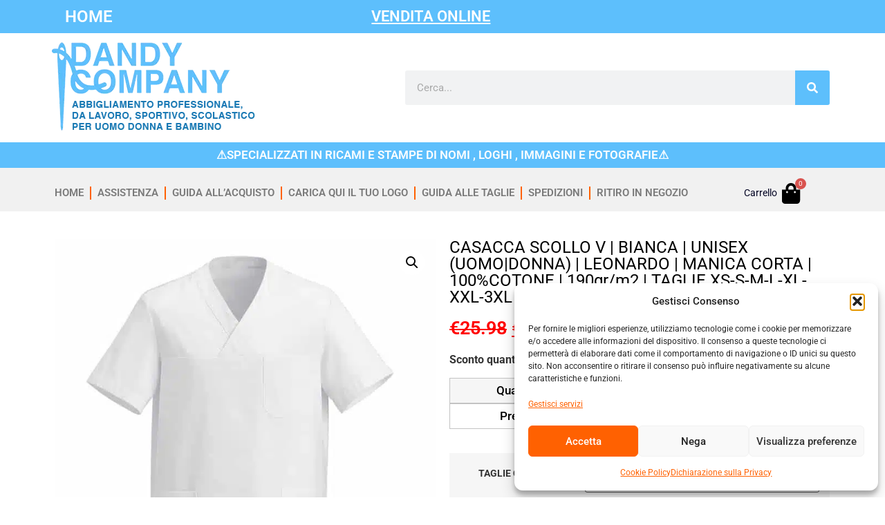

--- FILE ---
content_type: text/html; charset=UTF-8
request_url: https://dandycompany.it/prodotto/casacca-scollo-v-bianca-unisex-uomodonna-leonardo-manica-corta-100cotone-190gr-m2-taglie-xs-s-m-l-xl-xxl-3xl-egochef-5500001a/
body_size: 44222
content:

<!doctype html>
<html lang="it-IT">
<head>
	<meta charset="UTF-8">
	<meta name="viewport" content="width=device-width, initial-scale=1">
	<link rel="profile" href="https://gmpg.org/xfn/11">
	<title>CASACCA SCOLLO V | BIANCA | UNISEX (UOMO|DONNA) | LEONARDO | MANICA CORTA | 100%COTONE | 190gr/m2 | TAGLIE XS-S-M-L-XL-XXL-3XL | EGOCHEF | 5500001A - Dandy Company</title>
	<style>img:is([sizes="auto" i], [sizes^="auto," i]) { contain-intrinsic-size: 3000px 1500px }</style>
	<!-- Google tag (gtag.js) consent mode dataLayer added by Site Kit -->
<script id="google_gtagjs-js-consent-mode-data-layer">
window.dataLayer = window.dataLayer || [];function gtag(){dataLayer.push(arguments);}
gtag('consent', 'default', {"ad_personalization":"denied","ad_storage":"denied","ad_user_data":"denied","analytics_storage":"denied","functionality_storage":"denied","security_storage":"denied","personalization_storage":"denied","region":["AT","BE","BG","CH","CY","CZ","DE","DK","EE","ES","FI","FR","GB","GR","HR","HU","IE","IS","IT","LI","LT","LU","LV","MT","NL","NO","PL","PT","RO","SE","SI","SK"],"wait_for_update":500});
window._googlesitekitConsentCategoryMap = {"statistics":["analytics_storage"],"marketing":["ad_storage","ad_user_data","ad_personalization"],"functional":["functionality_storage","security_storage"],"preferences":["personalization_storage"]};
window._googlesitekitConsents = {"ad_personalization":"denied","ad_storage":"denied","ad_user_data":"denied","analytics_storage":"denied","functionality_storage":"denied","security_storage":"denied","personalization_storage":"denied","region":["AT","BE","BG","CH","CY","CZ","DE","DK","EE","ES","FI","FR","GB","GR","HR","HU","IE","IS","IT","LI","LT","LU","LV","MT","NL","NO","PL","PT","RO","SE","SI","SK"],"wait_for_update":500};
</script>
<!-- End Google tag (gtag.js) consent mode dataLayer added by Site Kit -->
<meta property="product:price:amount" content="13.99">
<meta property="product:price:currency" content="EUR">
<meta name="dc.title" content="CASACCA SCOLLO V | BIANCA | UNISEX (UOMO|DONNA) | LEONARDO | MANICA CORTA | 100%COTONE | 190gr/m2 | TAGLIE XS-S-M-L-XL-XXL-3XL | EGOCHEF | 5500001A - Dandy Company">
<meta name="dc.description" content="SPEDIZIONE IN 5/8 GIORNI LAVORATIVI - Prodotto neutro , senza personalizzazione.  SPEDIZIONE IN 8/10 GIORNI LAVORATIVI - Prodotto personalizzato con stampe , ricami. GUIDA ALLE TAGLIE - SCHEDA TECNICA - DOWNLOAD Materiale: 100% cotone Particolarità:  190 gr/m² Personalizza il tuo prodotto con: – Nomi e scritte stampate € 1.99 –&hellip;">
<meta name="dc.relation" content="https://dandycompany.it/prodotto/casacca-scollo-v-bianca-unisex-uomodonna-leonardo-manica-corta-100cotone-190gr-m2-taglie-xs-s-m-l-xl-xxl-3xl-egochef-5500001a/">
<meta name="dc.source" content="https://dandycompany.it/">
<meta name="dc.language" content="it_IT">
<meta name="description" content="SPEDIZIONE IN 5/8 GIORNI LAVORATIVI - Prodotto neutro , senza personalizzazione.  SPEDIZIONE IN 8/10 GIORNI LAVORATIVI - Prodotto personalizzato con stampe , ricami. GUIDA ALLE TAGLIE - SCHEDA TECNICA - DOWNLOAD Materiale: 100% cotone Particolarità:  190 gr/m² Personalizza il tuo prodotto con: – Nomi e scritte stampate € 1.99 –&hellip;">
<meta name="thumbnail" content="https://dandycompany.it/wp-content/uploads/2020/09/bianca-150x150.jpg">
<meta name="robots" content="index, follow, max-snippet:-1, max-image-preview:large, max-video-preview:-1">
<link rel="canonical" href="https://dandycompany.it/prodotto/casacca-scollo-v-bianca-unisex-uomodonna-leonardo-manica-corta-100cotone-190gr-m2-taglie-xs-s-m-l-xl-xxl-3xl-egochef-5500001a/">
<meta property="og:url" content="https://dandycompany.it/prodotto/casacca-scollo-v-bianca-unisex-uomodonna-leonardo-manica-corta-100cotone-190gr-m2-taglie-xs-s-m-l-xl-xxl-3xl-egochef-5500001a/">
<meta property="og:site_name" content="Dandy Company">
<meta property="og:locale" content="it_IT">
<meta property="og:type" content="og:product">
<meta property="og:title" content="CASACCA SCOLLO V | BIANCA | UNISEX (UOMO|DONNA) | LEONARDO | MANICA CORTA | 100%COTONE | 190gr/m2 | TAGLIE XS-S-M-L-XL-XXL-3XL | EGOCHEF | 5500001A - Dandy Company">
<meta property="og:description" content="SPEDIZIONE IN 5/8 GIORNI LAVORATIVI - Prodotto neutro , senza personalizzazione.  SPEDIZIONE IN 8/10 GIORNI LAVORATIVI - Prodotto personalizzato con stampe , ricami. GUIDA ALLE TAGLIE - SCHEDA TECNICA - DOWNLOAD Materiale: 100% cotone Particolarità:  190 gr/m² Personalizza il tuo prodotto con: – Nomi e scritte stampate € 1.99 –&hellip;">
<meta property="og:image" content="https://dandycompany.it/wp-content/uploads/2020/09/bianca.jpg">
<meta property="og:image:secure_url" content="https://dandycompany.it/wp-content/uploads/2020/09/bianca.jpg">
<meta property="og:image:width" content="695">
<meta property="og:image:height" content="650">
<meta property="og:image:alt" content="bianca">
<meta property="fb:pages" content="">
<meta property="fb:admins" content="">
<meta property="fb:app_id" content="">
<meta name="twitter:card" content="summary">
<meta name="twitter:title" content="CASACCA SCOLLO V | BIANCA | UNISEX (UOMO|DONNA) | LEONARDO | MANICA CORTA | 100%COTONE | 190gr/m2 | TAGLIE XS-S-M-L-XL-XXL-3XL | EGOCHEF | 5500001A - Dandy Company">
<meta name="twitter:description" content="SPEDIZIONE IN 5/8 GIORNI LAVORATIVI - Prodotto neutro , senza personalizzazione.  SPEDIZIONE IN 8/10 GIORNI LAVORATIVI - Prodotto personalizzato con stampe , ricami. GUIDA ALLE TAGLIE - SCHEDA TECNICA - DOWNLOAD Materiale: 100% cotone Particolarità:  190 gr/m² Personalizza il tuo prodotto con: – Nomi e scritte stampate € 1.99 –&hellip;">
<meta name="twitter:image" content="https://dandycompany.it/wp-content/uploads/2020/09/bianca.jpg">
<link rel='dns-prefetch' href='//dandycompany.it' />
<link rel='dns-prefetch' href='//www.googletagmanager.com' />
<link rel="alternate" type="application/rss+xml" title="Dandy Company &raquo; Feed" href="https://dandycompany.it/feed/" />
<link rel="alternate" type="application/rss+xml" title="Dandy Company &raquo; Feed dei commenti" href="https://dandycompany.it/comments/feed/" />
<script type="application/ld+json">{"@context":"https:\/\/schema.org\/","@type":"Product","name":"CASACCA SCOLLO V | BIANCA | UNISEX (UOMO|DONNA) | LEONARDO | MANICA CORTA | 100%COTONE | 190gr\/m2 | TAGLIE XS-S-M-L-XL-XXL-3XL | EGOCHEF | 5500001A","image":"https:\/\/dandycompany.it\/wp-content\/uploads\/2020\/09\/bianca.jpg","description":"SPEDIZIONE IN 5\/8 GIORNI LAVORATIVI - Prodotto neutro , senza personalizzazione.\u00a0 SPEDIZIONE IN 8\/10 GIORNI LAVORATIVI - Prodotto personalizzato con stampe , ricami. GUIDA ALLE TAGLIE - SCHEDA TECNICA - DOWNLOAD Materiale: 100% cotone Particolarit\u00e0:\u00a0 190 gr\/m\u00b2 Personalizza il tuo prodotto con: \u2013 Nomi e scritte stampate \u20ac 1.99 \u2013&hellip;","sku":"5500001A COTONE 100%","review":{"@type":"Review","author":{"@type":"Person","name":"Alex Tarantini"}},"offers":[{"@type":"Offer","url":"https:\/\/dandycompany.it\/prodotto\/casacca-scollo-v-bianca-unisex-uomodonna-leonardo-manica-corta-100cotone-190gr-m2-taglie-xs-s-m-l-xl-xxl-3xl-egochef-5500001a\/","sku":"5500001A LEONARDO BIANCO.","price":"13.99","priceCurrency":"EUR","itemCondition":"https:\/\/schema.org\/NewCondition","availability":"https:\/\/schema.org\/InStock","priceValidUntil":"2027-12-31","shippingDetails":[{"@type":"OfferShippingDetails","shippingDestination":[],"shippingRate":{"@type":"MonetaryAmount","value":0,"currency":"EUR"}},{"@type":"OfferShippingDetails","shippingDestination":[],"shippingRate":{"@type":"MonetaryAmount","value":0,"currency":"EUR"}},{"@type":"OfferShippingDetails","shippingDestination":[],"shippingRate":{"@type":"MonetaryAmount","value":0,"currency":"EUR"}},{"@type":"OfferShippingDetails","shippingDestination":[],"shippingRate":{"@type":"MonetaryAmount","value":9.9,"currency":"EUR"}},{"@type":"OfferShippingDetails","shippingDestination":[],"shippingRate":{"@type":"MonetaryAmount","value":0,"currency":"EUR"}},{"@type":"OfferShippingDetails","shippingDestination":[],"shippingRate":{"@type":"MonetaryAmount","value":0,"currency":"EUR"}}]}]}</script>
<script>
window._wpemojiSettings = {"baseUrl":"https:\/\/s.w.org\/images\/core\/emoji\/16.0.1\/72x72\/","ext":".png","svgUrl":"https:\/\/s.w.org\/images\/core\/emoji\/16.0.1\/svg\/","svgExt":".svg","source":{"concatemoji":"https:\/\/dandycompany.it\/wp-includes\/js\/wp-emoji-release.min.js?ver=6.8.3"}};
/*! This file is auto-generated */
!function(s,n){var o,i,e;function c(e){try{var t={supportTests:e,timestamp:(new Date).valueOf()};sessionStorage.setItem(o,JSON.stringify(t))}catch(e){}}function p(e,t,n){e.clearRect(0,0,e.canvas.width,e.canvas.height),e.fillText(t,0,0);var t=new Uint32Array(e.getImageData(0,0,e.canvas.width,e.canvas.height).data),a=(e.clearRect(0,0,e.canvas.width,e.canvas.height),e.fillText(n,0,0),new Uint32Array(e.getImageData(0,0,e.canvas.width,e.canvas.height).data));return t.every(function(e,t){return e===a[t]})}function u(e,t){e.clearRect(0,0,e.canvas.width,e.canvas.height),e.fillText(t,0,0);for(var n=e.getImageData(16,16,1,1),a=0;a<n.data.length;a++)if(0!==n.data[a])return!1;return!0}function f(e,t,n,a){switch(t){case"flag":return n(e,"\ud83c\udff3\ufe0f\u200d\u26a7\ufe0f","\ud83c\udff3\ufe0f\u200b\u26a7\ufe0f")?!1:!n(e,"\ud83c\udde8\ud83c\uddf6","\ud83c\udde8\u200b\ud83c\uddf6")&&!n(e,"\ud83c\udff4\udb40\udc67\udb40\udc62\udb40\udc65\udb40\udc6e\udb40\udc67\udb40\udc7f","\ud83c\udff4\u200b\udb40\udc67\u200b\udb40\udc62\u200b\udb40\udc65\u200b\udb40\udc6e\u200b\udb40\udc67\u200b\udb40\udc7f");case"emoji":return!a(e,"\ud83e\udedf")}return!1}function g(e,t,n,a){var r="undefined"!=typeof WorkerGlobalScope&&self instanceof WorkerGlobalScope?new OffscreenCanvas(300,150):s.createElement("canvas"),o=r.getContext("2d",{willReadFrequently:!0}),i=(o.textBaseline="top",o.font="600 32px Arial",{});return e.forEach(function(e){i[e]=t(o,e,n,a)}),i}function t(e){var t=s.createElement("script");t.src=e,t.defer=!0,s.head.appendChild(t)}"undefined"!=typeof Promise&&(o="wpEmojiSettingsSupports",i=["flag","emoji"],n.supports={everything:!0,everythingExceptFlag:!0},e=new Promise(function(e){s.addEventListener("DOMContentLoaded",e,{once:!0})}),new Promise(function(t){var n=function(){try{var e=JSON.parse(sessionStorage.getItem(o));if("object"==typeof e&&"number"==typeof e.timestamp&&(new Date).valueOf()<e.timestamp+604800&&"object"==typeof e.supportTests)return e.supportTests}catch(e){}return null}();if(!n){if("undefined"!=typeof Worker&&"undefined"!=typeof OffscreenCanvas&&"undefined"!=typeof URL&&URL.createObjectURL&&"undefined"!=typeof Blob)try{var e="postMessage("+g.toString()+"("+[JSON.stringify(i),f.toString(),p.toString(),u.toString()].join(",")+"));",a=new Blob([e],{type:"text/javascript"}),r=new Worker(URL.createObjectURL(a),{name:"wpTestEmojiSupports"});return void(r.onmessage=function(e){c(n=e.data),r.terminate(),t(n)})}catch(e){}c(n=g(i,f,p,u))}t(n)}).then(function(e){for(var t in e)n.supports[t]=e[t],n.supports.everything=n.supports.everything&&n.supports[t],"flag"!==t&&(n.supports.everythingExceptFlag=n.supports.everythingExceptFlag&&n.supports[t]);n.supports.everythingExceptFlag=n.supports.everythingExceptFlag&&!n.supports.flag,n.DOMReady=!1,n.readyCallback=function(){n.DOMReady=!0}}).then(function(){return e}).then(function(){var e;n.supports.everything||(n.readyCallback(),(e=n.source||{}).concatemoji?t(e.concatemoji):e.wpemoji&&e.twemoji&&(t(e.twemoji),t(e.wpemoji)))}))}((window,document),window._wpemojiSettings);
</script>
<link rel='stylesheet' id='fattura24-billing-block-fattura24-checkout-block-css' href='https://dandycompany.it/wp-content/plugins/fattura24/fattura24-billing-block/build/style-fattura24-billing-block.css?ver=0.2.0' media='all' />
<link rel='stylesheet' id='fattura24-billing-block-blocks-integration-css' href='https://dandycompany.it/wp-content/plugins/fattura24/fattura24-billing-block/build/style-index.css?ver=0.2.0' media='all' />
<link rel='stylesheet' id='themecomplete-epo-css' href='https://dandycompany.it/wp-content/plugins/woocommerce-tm-extra-product-options/assets/css/epo.min.css?ver=6.1.2' media='all' />
<style id='wp-emoji-styles-inline-css'>

	img.wp-smiley, img.emoji {
		display: inline !important;
		border: none !important;
		box-shadow: none !important;
		height: 1em !important;
		width: 1em !important;
		margin: 0 0.07em !important;
		vertical-align: -0.1em !important;
		background: none !important;
		padding: 0 !important;
	}
</style>
<link rel='stylesheet' id='wp-block-library-css' href='https://dandycompany.it/wp-includes/css/dist/block-library/style.min.css?ver=6.8.3' media='all' />
<style id='wc-cart-button-cart-pdf-button-style-inline-css'>
.cart-pdf-button{display:inline-flex;justify-content:center;text-align:center}

</style>
<link rel='stylesheet' id='wc-blocks-style-css' href='https://dandycompany.it/wp-content/plugins/woocommerce/assets/client/blocks/wc-blocks.css?ver=wc-10.1.2' media='all' />
<style id='wpseopress-local-business-style-inline-css'>
span.wp-block-wpseopress-local-business-field{margin-right:8px}

</style>
<style id='wpseopress-table-of-contents-style-inline-css'>
.wp-block-wpseopress-table-of-contents li.active>a{font-weight:bold}

</style>
<style id='global-styles-inline-css'>
:root{--wp--preset--aspect-ratio--square: 1;--wp--preset--aspect-ratio--4-3: 4/3;--wp--preset--aspect-ratio--3-4: 3/4;--wp--preset--aspect-ratio--3-2: 3/2;--wp--preset--aspect-ratio--2-3: 2/3;--wp--preset--aspect-ratio--16-9: 16/9;--wp--preset--aspect-ratio--9-16: 9/16;--wp--preset--color--black: #000000;--wp--preset--color--cyan-bluish-gray: #abb8c3;--wp--preset--color--white: #ffffff;--wp--preset--color--pale-pink: #f78da7;--wp--preset--color--vivid-red: #cf2e2e;--wp--preset--color--luminous-vivid-orange: #ff6900;--wp--preset--color--luminous-vivid-amber: #fcb900;--wp--preset--color--light-green-cyan: #7bdcb5;--wp--preset--color--vivid-green-cyan: #00d084;--wp--preset--color--pale-cyan-blue: #8ed1fc;--wp--preset--color--vivid-cyan-blue: #0693e3;--wp--preset--color--vivid-purple: #9b51e0;--wp--preset--gradient--vivid-cyan-blue-to-vivid-purple: linear-gradient(135deg,rgba(6,147,227,1) 0%,rgb(155,81,224) 100%);--wp--preset--gradient--light-green-cyan-to-vivid-green-cyan: linear-gradient(135deg,rgb(122,220,180) 0%,rgb(0,208,130) 100%);--wp--preset--gradient--luminous-vivid-amber-to-luminous-vivid-orange: linear-gradient(135deg,rgba(252,185,0,1) 0%,rgba(255,105,0,1) 100%);--wp--preset--gradient--luminous-vivid-orange-to-vivid-red: linear-gradient(135deg,rgba(255,105,0,1) 0%,rgb(207,46,46) 100%);--wp--preset--gradient--very-light-gray-to-cyan-bluish-gray: linear-gradient(135deg,rgb(238,238,238) 0%,rgb(169,184,195) 100%);--wp--preset--gradient--cool-to-warm-spectrum: linear-gradient(135deg,rgb(74,234,220) 0%,rgb(151,120,209) 20%,rgb(207,42,186) 40%,rgb(238,44,130) 60%,rgb(251,105,98) 80%,rgb(254,248,76) 100%);--wp--preset--gradient--blush-light-purple: linear-gradient(135deg,rgb(255,206,236) 0%,rgb(152,150,240) 100%);--wp--preset--gradient--blush-bordeaux: linear-gradient(135deg,rgb(254,205,165) 0%,rgb(254,45,45) 50%,rgb(107,0,62) 100%);--wp--preset--gradient--luminous-dusk: linear-gradient(135deg,rgb(255,203,112) 0%,rgb(199,81,192) 50%,rgb(65,88,208) 100%);--wp--preset--gradient--pale-ocean: linear-gradient(135deg,rgb(255,245,203) 0%,rgb(182,227,212) 50%,rgb(51,167,181) 100%);--wp--preset--gradient--electric-grass: linear-gradient(135deg,rgb(202,248,128) 0%,rgb(113,206,126) 100%);--wp--preset--gradient--midnight: linear-gradient(135deg,rgb(2,3,129) 0%,rgb(40,116,252) 100%);--wp--preset--font-size--small: 13px;--wp--preset--font-size--medium: 20px;--wp--preset--font-size--large: 36px;--wp--preset--font-size--x-large: 42px;--wp--preset--spacing--20: 0.44rem;--wp--preset--spacing--30: 0.67rem;--wp--preset--spacing--40: 1rem;--wp--preset--spacing--50: 1.5rem;--wp--preset--spacing--60: 2.25rem;--wp--preset--spacing--70: 3.38rem;--wp--preset--spacing--80: 5.06rem;--wp--preset--shadow--natural: 6px 6px 9px rgba(0, 0, 0, 0.2);--wp--preset--shadow--deep: 12px 12px 50px rgba(0, 0, 0, 0.4);--wp--preset--shadow--sharp: 6px 6px 0px rgba(0, 0, 0, 0.2);--wp--preset--shadow--outlined: 6px 6px 0px -3px rgba(255, 255, 255, 1), 6px 6px rgba(0, 0, 0, 1);--wp--preset--shadow--crisp: 6px 6px 0px rgba(0, 0, 0, 1);}:root { --wp--style--global--content-size: 800px;--wp--style--global--wide-size: 1200px; }:where(body) { margin: 0; }.wp-site-blocks > .alignleft { float: left; margin-right: 2em; }.wp-site-blocks > .alignright { float: right; margin-left: 2em; }.wp-site-blocks > .aligncenter { justify-content: center; margin-left: auto; margin-right: auto; }:where(.wp-site-blocks) > * { margin-block-start: 24px; margin-block-end: 0; }:where(.wp-site-blocks) > :first-child { margin-block-start: 0; }:where(.wp-site-blocks) > :last-child { margin-block-end: 0; }:root { --wp--style--block-gap: 24px; }:root :where(.is-layout-flow) > :first-child{margin-block-start: 0;}:root :where(.is-layout-flow) > :last-child{margin-block-end: 0;}:root :where(.is-layout-flow) > *{margin-block-start: 24px;margin-block-end: 0;}:root :where(.is-layout-constrained) > :first-child{margin-block-start: 0;}:root :where(.is-layout-constrained) > :last-child{margin-block-end: 0;}:root :where(.is-layout-constrained) > *{margin-block-start: 24px;margin-block-end: 0;}:root :where(.is-layout-flex){gap: 24px;}:root :where(.is-layout-grid){gap: 24px;}.is-layout-flow > .alignleft{float: left;margin-inline-start: 0;margin-inline-end: 2em;}.is-layout-flow > .alignright{float: right;margin-inline-start: 2em;margin-inline-end: 0;}.is-layout-flow > .aligncenter{margin-left: auto !important;margin-right: auto !important;}.is-layout-constrained > .alignleft{float: left;margin-inline-start: 0;margin-inline-end: 2em;}.is-layout-constrained > .alignright{float: right;margin-inline-start: 2em;margin-inline-end: 0;}.is-layout-constrained > .aligncenter{margin-left: auto !important;margin-right: auto !important;}.is-layout-constrained > :where(:not(.alignleft):not(.alignright):not(.alignfull)){max-width: var(--wp--style--global--content-size);margin-left: auto !important;margin-right: auto !important;}.is-layout-constrained > .alignwide{max-width: var(--wp--style--global--wide-size);}body .is-layout-flex{display: flex;}.is-layout-flex{flex-wrap: wrap;align-items: center;}.is-layout-flex > :is(*, div){margin: 0;}body .is-layout-grid{display: grid;}.is-layout-grid > :is(*, div){margin: 0;}body{padding-top: 0px;padding-right: 0px;padding-bottom: 0px;padding-left: 0px;}a:where(:not(.wp-element-button)){text-decoration: underline;}:root :where(.wp-element-button, .wp-block-button__link){background-color: #32373c;border-width: 0;color: #fff;font-family: inherit;font-size: inherit;line-height: inherit;padding: calc(0.667em + 2px) calc(1.333em + 2px);text-decoration: none;}.has-black-color{color: var(--wp--preset--color--black) !important;}.has-cyan-bluish-gray-color{color: var(--wp--preset--color--cyan-bluish-gray) !important;}.has-white-color{color: var(--wp--preset--color--white) !important;}.has-pale-pink-color{color: var(--wp--preset--color--pale-pink) !important;}.has-vivid-red-color{color: var(--wp--preset--color--vivid-red) !important;}.has-luminous-vivid-orange-color{color: var(--wp--preset--color--luminous-vivid-orange) !important;}.has-luminous-vivid-amber-color{color: var(--wp--preset--color--luminous-vivid-amber) !important;}.has-light-green-cyan-color{color: var(--wp--preset--color--light-green-cyan) !important;}.has-vivid-green-cyan-color{color: var(--wp--preset--color--vivid-green-cyan) !important;}.has-pale-cyan-blue-color{color: var(--wp--preset--color--pale-cyan-blue) !important;}.has-vivid-cyan-blue-color{color: var(--wp--preset--color--vivid-cyan-blue) !important;}.has-vivid-purple-color{color: var(--wp--preset--color--vivid-purple) !important;}.has-black-background-color{background-color: var(--wp--preset--color--black) !important;}.has-cyan-bluish-gray-background-color{background-color: var(--wp--preset--color--cyan-bluish-gray) !important;}.has-white-background-color{background-color: var(--wp--preset--color--white) !important;}.has-pale-pink-background-color{background-color: var(--wp--preset--color--pale-pink) !important;}.has-vivid-red-background-color{background-color: var(--wp--preset--color--vivid-red) !important;}.has-luminous-vivid-orange-background-color{background-color: var(--wp--preset--color--luminous-vivid-orange) !important;}.has-luminous-vivid-amber-background-color{background-color: var(--wp--preset--color--luminous-vivid-amber) !important;}.has-light-green-cyan-background-color{background-color: var(--wp--preset--color--light-green-cyan) !important;}.has-vivid-green-cyan-background-color{background-color: var(--wp--preset--color--vivid-green-cyan) !important;}.has-pale-cyan-blue-background-color{background-color: var(--wp--preset--color--pale-cyan-blue) !important;}.has-vivid-cyan-blue-background-color{background-color: var(--wp--preset--color--vivid-cyan-blue) !important;}.has-vivid-purple-background-color{background-color: var(--wp--preset--color--vivid-purple) !important;}.has-black-border-color{border-color: var(--wp--preset--color--black) !important;}.has-cyan-bluish-gray-border-color{border-color: var(--wp--preset--color--cyan-bluish-gray) !important;}.has-white-border-color{border-color: var(--wp--preset--color--white) !important;}.has-pale-pink-border-color{border-color: var(--wp--preset--color--pale-pink) !important;}.has-vivid-red-border-color{border-color: var(--wp--preset--color--vivid-red) !important;}.has-luminous-vivid-orange-border-color{border-color: var(--wp--preset--color--luminous-vivid-orange) !important;}.has-luminous-vivid-amber-border-color{border-color: var(--wp--preset--color--luminous-vivid-amber) !important;}.has-light-green-cyan-border-color{border-color: var(--wp--preset--color--light-green-cyan) !important;}.has-vivid-green-cyan-border-color{border-color: var(--wp--preset--color--vivid-green-cyan) !important;}.has-pale-cyan-blue-border-color{border-color: var(--wp--preset--color--pale-cyan-blue) !important;}.has-vivid-cyan-blue-border-color{border-color: var(--wp--preset--color--vivid-cyan-blue) !important;}.has-vivid-purple-border-color{border-color: var(--wp--preset--color--vivid-purple) !important;}.has-vivid-cyan-blue-to-vivid-purple-gradient-background{background: var(--wp--preset--gradient--vivid-cyan-blue-to-vivid-purple) !important;}.has-light-green-cyan-to-vivid-green-cyan-gradient-background{background: var(--wp--preset--gradient--light-green-cyan-to-vivid-green-cyan) !important;}.has-luminous-vivid-amber-to-luminous-vivid-orange-gradient-background{background: var(--wp--preset--gradient--luminous-vivid-amber-to-luminous-vivid-orange) !important;}.has-luminous-vivid-orange-to-vivid-red-gradient-background{background: var(--wp--preset--gradient--luminous-vivid-orange-to-vivid-red) !important;}.has-very-light-gray-to-cyan-bluish-gray-gradient-background{background: var(--wp--preset--gradient--very-light-gray-to-cyan-bluish-gray) !important;}.has-cool-to-warm-spectrum-gradient-background{background: var(--wp--preset--gradient--cool-to-warm-spectrum) !important;}.has-blush-light-purple-gradient-background{background: var(--wp--preset--gradient--blush-light-purple) !important;}.has-blush-bordeaux-gradient-background{background: var(--wp--preset--gradient--blush-bordeaux) !important;}.has-luminous-dusk-gradient-background{background: var(--wp--preset--gradient--luminous-dusk) !important;}.has-pale-ocean-gradient-background{background: var(--wp--preset--gradient--pale-ocean) !important;}.has-electric-grass-gradient-background{background: var(--wp--preset--gradient--electric-grass) !important;}.has-midnight-gradient-background{background: var(--wp--preset--gradient--midnight) !important;}.has-small-font-size{font-size: var(--wp--preset--font-size--small) !important;}.has-medium-font-size{font-size: var(--wp--preset--font-size--medium) !important;}.has-large-font-size{font-size: var(--wp--preset--font-size--large) !important;}.has-x-large-font-size{font-size: var(--wp--preset--font-size--x-large) !important;}
:root :where(.wp-block-pullquote){font-size: 1.5em;line-height: 1.6;}
</style>
<link rel='stylesheet' id='fattura24-css' href='https://dandycompany.it/wp-content/plugins/fattura24/src/css/style.css?ver=1.0.0' media='all' />
<link rel='stylesheet' id='wc-cart-pdf-css' href='https://dandycompany.it/wp-content/plugins/wc-cart-pdf/assets/css/wc-cart-pdf.css?ver=3.2.0' media='all' />
<link rel='stylesheet' id='photoswipe-css' href='https://dandycompany.it/wp-content/plugins/woocommerce/assets/css/photoswipe/photoswipe.min.css?ver=10.1.2' media='all' />
<link rel='stylesheet' id='photoswipe-default-skin-css' href='https://dandycompany.it/wp-content/plugins/woocommerce/assets/css/photoswipe/default-skin/default-skin.min.css?ver=10.1.2' media='all' />
<link rel='stylesheet' id='woocommerce-layout-css' href='https://dandycompany.it/wp-content/plugins/woocommerce/assets/css/woocommerce-layout.css?ver=10.1.2' media='all' />
<link rel='stylesheet' id='woocommerce-smallscreen-css' href='https://dandycompany.it/wp-content/plugins/woocommerce/assets/css/woocommerce-smallscreen.css?ver=10.1.2' media='only screen and (max-width: 768px)' />
<link rel='stylesheet' id='woocommerce-general-css' href='https://dandycompany.it/wp-content/plugins/woocommerce/assets/css/woocommerce.css?ver=10.1.2' media='all' />
<style id='woocommerce-inline-inline-css'>
.woocommerce form .form-row .required { visibility: visible; }
</style>
<link rel='stylesheet' id='cmplz-general-css' href='https://dandycompany.it/wp-content/plugins/complianz-gdpr-premium/assets/css/cookieblocker.min.css?ver=1759940144' media='all' />
<link rel='stylesheet' id='netsgroup-wc-igfs-css' href='https://dandycompany.it/wp-content/plugins/netsgroup-woocommerce-igfs/public/css/netsgroup-wc-igfs-public.css?ver=2.0.8' media='all' />
<link rel='stylesheet' id='yith-infs-style-css' href='https://dandycompany.it/wp-content/plugins/yith-infinite-scrolling-premium/assets/css/frontend.css?ver=1.28.0' media='all' />
<link rel='stylesheet' id='yith_wcbm_badge_style-css' href='https://dandycompany.it/wp-content/plugins/yith-woocommerce-badge-management-premium/assets/css/frontend.css?ver=3.4.0' media='all' />
<style id='yith_wcbm_badge_style-inline-css'>
.yith-wcbm-badge.yith-wcbm-badge-image.yith-wcbm-badge-88622 {
				top: 0px; right: auto; bottom: auto; left: 0px;
				opacity: 100%;
				
				margin: 0px 0px 25px 0px;
				padding: 0px 0px 0px 0px;
				 width:auto
			}.yith-wcbm-badge.yith-wcbm-badge-image.yith-wcbm-badge-88622 {
				top: 0px; right: auto; bottom: auto; left: 0px;
				opacity: 100%;
				
				margin: 0px 0px 25px 0px;
				padding: 0px 0px 0px 0px;
				 width:auto
			}.yith-wcbm-badge.yith-wcbm-badge-image.yith-wcbm-badge-88621 {
				top: 0px; right: auto; bottom: auto; left: 0px;
				opacity: 100%;
				
				margin: 0px 0px 25px 0px;
				padding: 0px 0px 0px 0px;
				 width:auto
			}@media only screen and (max-width: 768px) {
							.yith-wcbm-badge.yith-wcbm-badge-image.yith-wcbm-badge-88621{ 
							-ms-transform:  scale(0); -webkit-transform:  scale(0); transform:  scale(0);
							}
						}
				.yith-wcbm-badge.yith-wcbm-badge-image.yith-wcbm-badge-88621 {
				top: 0px; right: auto; bottom: auto; left: 0px;
				opacity: 100%;
				
				margin: 0px 0px 25px 0px;
				padding: 0px 0px 0px 0px;
				 width:auto
			}@media only screen and (max-width: 768px) {
							.yith-wcbm-badge.yith-wcbm-badge-image.yith-wcbm-badge-88621{ 
							-ms-transform:  scale(0); -webkit-transform:  scale(0); transform:  scale(0);
							}
						}
				.yith-wcbm-badge.yith-wcbm-badge-css.yith-wcbm-badge-70187 {
				bottom: 0; left: 0; 
				opacity: 100%;
				
				margin: 0% 0% 0% 0%;
				padding: 0px 0px 0px 0px;
				
			}.yith-wcbm-badge.yith-wcbm-badge-css.yith-wcbm-badge-70187 {
				bottom: 0; left: 0; 
				opacity: 100%;
				
				margin: 0% 0% 0% 0%;
				padding: 0px 0px 0px 0px;
				
			}.yith-wcbm-badge.yith-wcbm-badge-advanced.yith-wcbm-badge-70189 {
				top: 0; right: 0; 
				opacity: 100%;
				
				margin: 0px 0px 0px 0px;
				padding: 0px 0px 0px 0px;
				
			}.yith-wcbm-badge.yith-wcbm-badge-advanced.yith-wcbm-badge-70189 {
				top: 0; right: 0; 
				opacity: 100%;
				
				margin: 0px 0px 0px 0px;
				padding: 0px 0px 0px 0px;
				
			}.yith-wcbm-badge.yith-wcbm-badge-css.yith-wcbm-badge-70182 {
				top: auto; right: auto; bottom: 60px; left: -8px;
				opacity: 100%;
				
				-ms-transform:  rotatez( 180deg ); 
				-webkit-transform:  rotatez( 180deg ); 
				transform:  rotatez( 180deg );
				margin: 0px 0px 0px 0px;
				padding: 0px 0px 0px 0px;
				
			}.yith-wcbm-badge.yith-wcbm-badge-css.yith-wcbm-badge-70182 {
				top: auto; right: auto; bottom: 60px; left: -8px;
				opacity: 100%;
				
				-ms-transform:  rotatez( 180deg ); 
				-webkit-transform:  rotatez( 180deg ); 
				transform:  rotatez( 180deg );
				margin: 0px 0px 0px 0px;
				padding: 0px 0px 0px 0px;
				
			}.yith-wcbm-badge.yith-wcbm-badge-text.yith-wcbm-badge-99252 {
				bottom: 0; left: 0; 
				opacity: 100%;
				
				margin: 15px 0px 66px 0px;
				padding: 0px 0px 0px 0px;
				background-color:#5dbffc; border-radius: 0px 0px 0px 0px; width:205px; height:28px;
			}.yith-wcbm-badge.yith-wcbm-badge-text.yith-wcbm-badge-99252 {
				bottom: 0; left: 0; 
				opacity: 100%;
				
				margin: 15px 0px 66px 0px;
				padding: 0px 0px 0px 0px;
				background-color:#5dbffc; border-radius: 0px 0px 0px 0px; width:205px; height:28px;
			}
</style>
<link rel='stylesheet' id='yith-gfont-open-sans-css' href='https://dandycompany.it/wp-content/plugins/yith-woocommerce-badge-management-premium/assets/fonts/open-sans/style.css?ver=3.4.0' media='all' />
<link rel='stylesheet' id='ywbc-style-css' href='https://dandycompany.it/wp-content/plugins/yith-woocommerce-barcodes-premium/assets/css/ywbc-style.css?ver=2.30.0' media='all' />
<link rel='stylesheet' id='brands-styles-css' href='https://dandycompany.it/wp-content/plugins/woocommerce/assets/css/brands.css?ver=10.1.2' media='all' />
<link rel='stylesheet' id='hello-elementor-css' href='https://dandycompany.it/wp-content/themes/hello-elementor/assets/css/reset.css?ver=3.4.4' media='all' />
<link rel='stylesheet' id='hello-elementor-theme-style-css' href='https://dandycompany.it/wp-content/themes/hello-elementor/assets/css/theme.css?ver=3.4.4' media='all' />
<link rel='stylesheet' id='hello-elementor-header-footer-css' href='https://dandycompany.it/wp-content/themes/hello-elementor/assets/css/header-footer.css?ver=3.4.4' media='all' />
<link rel='stylesheet' id='elementor-frontend-css' href='https://dandycompany.it/wp-content/plugins/elementor/assets/css/frontend.min.css?ver=3.31.5' media='all' />
<link rel='stylesheet' id='elementor-post-70146-css' href='https://dandycompany.it/wp-content/uploads/elementor/css/post-70146.css?ver=1757483443' media='all' />
<link rel='stylesheet' id='widget-heading-css' href='https://dandycompany.it/wp-content/plugins/elementor/assets/css/widget-heading.min.css?ver=3.31.5' media='all' />
<link rel='stylesheet' id='widget-image-css' href='https://dandycompany.it/wp-content/plugins/elementor/assets/css/widget-image.min.css?ver=3.31.5' media='all' />
<link rel='stylesheet' id='widget-search-form-css' href='https://dandycompany.it/wp-content/plugins/elementor-pro/assets/css/widget-search-form.min.css?ver=3.31.3' media='all' />
<link rel='stylesheet' id='pp-woocommerce-css' href='https://dandycompany.it/wp-content/plugins/powerpack-elements/assets/css/min/pp-woocommerce.min.css?ver=2.9.7' media='all' />
<link rel='stylesheet' id='widget-icon-list-css' href='https://dandycompany.it/wp-content/plugins/elementor/assets/css/widget-icon-list.min.css?ver=3.31.5' media='all' />
<link rel='stylesheet' id='widget-woocommerce-product-images-css' href='https://dandycompany.it/wp-content/plugins/elementor-pro/assets/css/widget-woocommerce-product-images.min.css?ver=3.31.3' media='all' />
<link rel='stylesheet' id='widget-woocommerce-product-add-to-cart-css' href='https://dandycompany.it/wp-content/plugins/elementor-pro/assets/css/widget-woocommerce-product-add-to-cart.min.css?ver=3.31.3' media='all' />
<link rel='stylesheet' id='powerpack-frontend-css' href='https://dandycompany.it/wp-content/plugins/powerpack-elements/assets/css/min/frontend.min.css?ver=2.9.7' media='all' />
<link rel='stylesheet' id='uael-frontend-css' href='https://dandycompany.it/wp-content/plugins/ultimate-elementor/assets/min-css/uael-frontend.min.css?ver=1.40.2' media='all' />
<link rel='stylesheet' id='uael-teammember-social-icons-css' href='https://dandycompany.it/wp-content/plugins/elementor/assets/css/widget-social-icons.min.css?ver=3.24.0' media='all' />
<link rel='stylesheet' id='uael-social-share-icons-brands-css' href='https://dandycompany.it/wp-content/plugins/elementor/assets/lib/font-awesome/css/brands.css?ver=5.15.3' media='all' />
<link rel='stylesheet' id='uael-social-share-icons-fontawesome-css' href='https://dandycompany.it/wp-content/plugins/elementor/assets/lib/font-awesome/css/fontawesome.css?ver=5.15.3' media='all' />
<link rel='stylesheet' id='uael-nav-menu-icons-css' href='https://dandycompany.it/wp-content/plugins/elementor/assets/lib/font-awesome/css/solid.css?ver=5.15.3' media='all' />
<link rel='stylesheet' id='ppom-main-css' href='https://dandycompany.it/wp-content/plugins/woocommerce-product-addon/css/ppom-style.css?ver=33.0.14' media='all' />
<link rel='stylesheet' id='elementor-post-70147-css' href='https://dandycompany.it/wp-content/uploads/elementor/css/post-70147.css?ver=1760951540' media='all' />
<link rel='stylesheet' id='elementor-post-70209-css' href='https://dandycompany.it/wp-content/uploads/elementor/css/post-70209.css?ver=1757483443' media='all' />
<link rel='stylesheet' id='elementor-post-70193-css' href='https://dandycompany.it/wp-content/uploads/elementor/css/post-70193.css?ver=1768477293' media='all' />
<link rel='stylesheet' id='pmw-public-elementor-fix-css' href='https://dandycompany.it/wp-content/plugins/pixel-manager-pro-for-woocommerce/css/public/elementor-fix.css?ver=1.40.1' media='all' />
<link rel='stylesheet' id='flexible-shipping-free-shipping-css' href='https://dandycompany.it/wp-content/plugins/flexible-shipping/assets/dist/css/free-shipping.css?ver=6.3.0.2' media='all' />
<link rel='stylesheet' id='jquery-fixedheadertable-style-css' href='https://dandycompany.it/wp-content/plugins/yith-woocommerce-compare/assets/css/jquery.dataTables.css?ver=1.10.18' media='all' />
<link rel='stylesheet' id='yith_woocompare_page-css' href='https://dandycompany.it/wp-content/plugins/yith-woocommerce-compare/assets/css/compare.css?ver=3.3.0' media='all' />
<link rel='stylesheet' id='yith-woocompare-widget-css' href='https://dandycompany.it/wp-content/plugins/yith-woocommerce-compare/assets/css/widget.css?ver=3.3.0' media='all' />
<link rel='stylesheet' id='yith_wapo_color_label_frontend-css' href='https://dandycompany.it/wp-content/plugins/yith-woocommerce-advanced-product-options-premium/modules/color-label-variations/assets/css/frontend.css?ver=4.10.1' media='all' />
<style id='yith_wapo_color_label_frontend-inline-css'>
:root {--yith-wccl-tooltip-background: #03bfac;--yith-wccl-tooltip-text-color: #ffffff;--yith-wccl-select-option-size: 40px;--yith-wccl-select-option-radius: 50%;}
</style>
<link rel='stylesheet' id='ywcars-frontend-css' href='https://dandycompany.it/wp-content/plugins/yith-advanced-refund-system-for-woocommerce-premium/assets/css/ywcars-frontend.css?ver=1.34.0' media='all' />
<link rel='stylesheet' id='ywcars-common-css' href='https://dandycompany.it/wp-content/plugins/yith-advanced-refund-system-for-woocommerce-premium/assets/css/ywcars-common.css?ver=1.34.0' media='all' />
<link rel='stylesheet' id='yith_wapo_front-css' href='https://dandycompany.it/wp-content/plugins/yith-woocommerce-advanced-product-options-premium/assets/css/front.css?ver=4.10.1' media='all' />
<style id='yith_wapo_front-inline-css'>
:root{--yith-wapo-required-option-color:#AF2323;--yith-wapo-checkbox-style:50%;--yith-wapo-color-swatch-style:50%;--yith-wapo-label-font-size:16px;--yith-wapo-description-font-size:12px;--yith-wapo-color-swatch-size:40px;--yith-wapo-block-padding:0px 0px 0px 0px ;--yith-wapo-block-background-color:#ffffff;--yith-wapo-accent-color-color:#03bfac;--yith-wapo-form-border-color-color:#7a7a7a;--yith-wapo-price-box-colors-text:#474747;--yith-wapo-price-box-colors-background:#ffffff;--yith-wapo-uploads-file-colors-background:#f3f3f3;--yith-wapo-uploads-file-colors-border:#c4c4c4;--yith-wapo-tooltip-colors-text:#ffffff;--yith-wapo-tooltip-colors-background:#03bfac;}
</style>
<link rel='stylesheet' id='yith_wapo_jquery-ui-css' href='https://dandycompany.it/wp-content/plugins/yith-woocommerce-advanced-product-options-premium/assets/css/_new_jquery-ui-1.12.1.css?ver=4.10.1' media='all' />
<link rel='stylesheet' id='yith_wapo_jquery-ui-timepicker-css' href='https://dandycompany.it/wp-content/plugins/yith-woocommerce-advanced-product-options-premium/assets/css/_new_jquery-ui-timepicker-addon.css?ver=4.10.1' media='all' />
<link rel='stylesheet' id='yith-plugin-fw-icon-font-css' href='https://dandycompany.it/wp-content/plugins/yith-woocommerce-compare/plugin-fw/assets/css/yith-icon.css?ver=4.7.4' media='all' />
<link rel='stylesheet' id='wp-color-picker-css' href='https://dandycompany.it/wp-admin/css/color-picker.min.css?ver=6.8.3' media='all' />
<link rel='stylesheet' id='ywdpd_owl-css' href='https://dandycompany.it/wp-content/plugins/yith-woocommerce-dynamic-pricing-and-discounts-premium/assets/css/owl/owl.carousel.min.css?ver=4.7.0' media='all' />
<link rel='stylesheet' id='yith_ywdpd_frontend-css' href='https://dandycompany.it/wp-content/plugins/yith-woocommerce-dynamic-pricing-and-discounts-premium/assets/css/frontend.css?ver=4.7.0' media='all' />
<link rel='stylesheet' id='wcmmq-front-style-css' href='https://dandycompany.it/wp-content/plugins/woo-min-max-quantity-step-control-single/assets/css/wcmmq-front.css?ver=1.0.0' media='all' />
<link rel='stylesheet' id='eael-general-css' href='https://dandycompany.it/wp-content/plugins/essential-addons-for-elementor-lite/assets/front-end/css/view/general.min.css?ver=6.3.3' media='all' />
<style id='themecomplete-extra-css-inline-css'>
.woocommerce #content table.cart img.epo-upload-image, .woocommerce table.cart img.epo-upload-image, .woocommerce-page #content table.cart img.epo-upload-image, .woocommerce-page table.cart img.epo-upload-image, .epo-upload-image {max-width: calc(70% - 0.5em)  !important;max-height: none !important;}

</style>
<link rel='stylesheet' id='elementor-gf-local-roboto-css' href='https://dandycompany.it/wp-content/uploads/elementor/google-fonts/css/roboto.css?ver=1756366888' media='all' />
<link rel='stylesheet' id='elementor-gf-local-robotoslab-css' href='https://dandycompany.it/wp-content/uploads/elementor/google-fonts/css/robotoslab.css?ver=1756366889' media='all' />
<script type="text/template" id="tmpl-variation-template">
	<div class="woocommerce-variation-description">{{{ data.variation.variation_description }}}</div>
	<div class="woocommerce-variation-price">{{{ data.variation.price_html }}}</div>
	<div class="woocommerce-variation-availability">{{{ data.variation.availability_html }}}</div>
</script>
<script type="text/template" id="tmpl-unavailable-variation-template">
	<p role="alert">Questo prodotto non è disponibile. Scegli un&#039;altra combinazione.</p>
</script>
<script id="jquery-core-js-extra">
var pp = {"ajax_url":"https:\/\/dandycompany.it\/wp-admin\/admin-ajax.php"};
</script>
<script src="https://dandycompany.it/wp-includes/js/jquery/jquery.min.js?ver=3.7.1" id="jquery-core-js"></script>
<script src="https://dandycompany.it/wp-includes/js/jquery/jquery-migrate.min.js?ver=3.4.1" id="jquery-migrate-js"></script>
<script src="https://dandycompany.it/wp-includes/js/underscore.min.js?ver=1.13.7" id="underscore-js"></script>
<script id="wp-util-js-extra">
var _wpUtilSettings = {"ajax":{"url":"\/wp-admin\/admin-ajax.php"}};
</script>
<script src="https://dandycompany.it/wp-includes/js/wp-util.min.js?ver=6.8.3" id="wp-util-js"></script>
<script src="https://dandycompany.it/wp-content/plugins/woocommerce/assets/js/jquery-blockui/jquery.blockUI.min.js?ver=2.7.0-wc.10.1.2" id="jquery-blockui-js" data-wp-strategy="defer"></script>
<script id="wc-add-to-cart-js-extra">
var wc_add_to_cart_params = {"ajax_url":"\/wp-admin\/admin-ajax.php","wc_ajax_url":"\/?wc-ajax=%%endpoint%%","i18n_view_cart":"Visualizza carrello","cart_url":"https:\/\/dandycompany.it\/cart\/","is_cart":"","cart_redirect_after_add":"no"};
</script>
<script src="https://dandycompany.it/wp-content/plugins/woocommerce/assets/js/frontend/add-to-cart.min.js?ver=10.1.2" id="wc-add-to-cart-js" defer data-wp-strategy="defer"></script>
<script src="https://dandycompany.it/wp-content/plugins/woocommerce/assets/js/zoom/jquery.zoom.min.js?ver=1.7.21-wc.10.1.2" id="zoom-js" defer data-wp-strategy="defer"></script>
<script src="https://dandycompany.it/wp-content/plugins/woocommerce/assets/js/flexslider/jquery.flexslider.min.js?ver=2.7.2-wc.10.1.2" id="flexslider-js" defer data-wp-strategy="defer"></script>
<script src="https://dandycompany.it/wp-content/plugins/woocommerce/assets/js/photoswipe/photoswipe.min.js?ver=4.1.1-wc.10.1.2" id="photoswipe-js" defer data-wp-strategy="defer"></script>
<script src="https://dandycompany.it/wp-content/plugins/woocommerce/assets/js/photoswipe/photoswipe-ui-default.min.js?ver=4.1.1-wc.10.1.2" id="photoswipe-ui-default-js" defer data-wp-strategy="defer"></script>
<script id="wc-single-product-js-extra">
var wc_single_product_params = {"i18n_required_rating_text":"Seleziona una valutazione","i18n_rating_options":["1 stella su 5","2 stelle su 5","3 stelle su 5","4 stelle su 5","5 stelle su 5"],"i18n_product_gallery_trigger_text":"Visualizza la galleria di immagini a schermo intero","review_rating_required":"yes","flexslider":{"rtl":false,"animation":"slide","smoothHeight":true,"directionNav":false,"controlNav":"thumbnails","slideshow":false,"animationSpeed":500,"animationLoop":false,"allowOneSlide":false},"zoom_enabled":"1","zoom_options":[],"photoswipe_enabled":"1","photoswipe_options":{"shareEl":false,"closeOnScroll":false,"history":false,"hideAnimationDuration":0,"showAnimationDuration":0},"flexslider_enabled":"1"};
</script>
<script src="https://dandycompany.it/wp-content/plugins/woocommerce/assets/js/frontend/single-product.min.js?ver=10.1.2" id="wc-single-product-js" defer data-wp-strategy="defer"></script>
<script src="https://dandycompany.it/wp-content/plugins/woocommerce/assets/js/js-cookie/js.cookie.min.js?ver=2.1.4-wc.10.1.2" id="js-cookie-js" defer data-wp-strategy="defer"></script>
<script id="woocommerce-js-extra">
var woocommerce_params = {"ajax_url":"\/wp-admin\/admin-ajax.php","wc_ajax_url":"\/?wc-ajax=%%endpoint%%","i18n_password_show":"Mostra password","i18n_password_hide":"Nascondi password"};
</script>
<script src="https://dandycompany.it/wp-content/plugins/woocommerce/assets/js/frontend/woocommerce.min.js?ver=10.1.2" id="woocommerce-js" defer data-wp-strategy="defer"></script>
<script src="https://dandycompany.it/wp-content/plugins/netsgroup-woocommerce-igfs/public/js/netsgroup-wc-igfs-public.js?ver=2.0.8" id="netsgroup-wc-igfs-js"></script>
<script src="https://dandycompany.it/wp-includes/js/dist/hooks.min.js?ver=4d63a3d491d11ffd8ac6" id="wp-hooks-js"></script>
<script id="wpm-js-extra">
var wpm = {"ajax_url":"https:\/\/dandycompany.it\/wp-admin\/admin-ajax.php","root":"https:\/\/dandycompany.it\/wp-json\/","nonce_wp_rest":"4e8b54ac65","nonce_ajax":"de01b42e5f"};
</script>
<script src="https://dandycompany.it/wp-content/plugins/pixel-manager-pro-for-woocommerce/js/public/wpm-public__premium_only.p1.min.js?ver=1.40.1" id="wpm-js"></script>

<!-- Snippet del tag Google (gtag.js) aggiunto da Site Kit -->
<!-- Snippet Google Analytics aggiunto da Site Kit -->
<!-- Snippet di Google Ads aggiunto da Site Kit -->
<script src="https://www.googletagmanager.com/gtag/js?id=G-YKYMFBNBE1" id="google_gtagjs-js" async></script>
<script id="google_gtagjs-js-after">
window.dataLayer = window.dataLayer || [];function gtag(){dataLayer.push(arguments);}
gtag("set","linker",{"domains":["dandycompany.it"]});
gtag("js", new Date());
gtag("set", "developer_id.dZTNiMT", true);
gtag("config", "G-YKYMFBNBE1");
gtag("config", "AW-760999276");
</script>
<link rel="https://api.w.org/" href="https://dandycompany.it/wp-json/" /><link rel="alternate" title="JSON" type="application/json" href="https://dandycompany.it/wp-json/wp/v2/product/22693" /><link rel="EditURI" type="application/rsd+xml" title="RSD" href="https://dandycompany.it/xmlrpc.php?rsd" />
<meta name="generator" content="WordPress 6.8.3" />
<link rel='shortlink' href='https://dandycompany.it/?p=22693' />
<link rel="alternate" title="oEmbed (JSON)" type="application/json+oembed" href="https://dandycompany.it/wp-json/oembed/1.0/embed?url=https%3A%2F%2Fdandycompany.it%2Fprodotto%2Fcasacca-scollo-v-bianca-unisex-uomodonna-leonardo-manica-corta-100cotone-190gr-m2-taglie-xs-s-m-l-xl-xxl-3xl-egochef-5500001a%2F" />
<link rel="alternate" title="oEmbed (XML)" type="text/xml+oembed" href="https://dandycompany.it/wp-json/oembed/1.0/embed?url=https%3A%2F%2Fdandycompany.it%2Fprodotto%2Fcasacca-scollo-v-bianca-unisex-uomodonna-leonardo-manica-corta-100cotone-190gr-m2-taglie-xs-s-m-l-xl-xxl-3xl-egochef-5500001a%2F&#038;format=xml" />
		<style type="text/css">
		#billing_checkbox_field,
		#billing_cod_fisc_field,
		#billing_partita_iva_field,
		#billing_pec_email_field,
		#billing_codice_destinatario_field {
			display: none;	
		} 
		</style>
				<script type="text/javascript">
		jQuery(document).on('change', '#woorichiestafattura', function(e) {
			jQuery('#billing_cod_fisc_field').hide();
			jQuery('#billing_pec_email_field').hide();
			jQuery('#billing_partita_iva_field').hide();
			jQuery('#billing_codice_destinatario_field').hide();
			jQuery('#billing_company_field label').hide();
			jQuery('#billing_company').hide();	
			
			jQuery('#billing_first_name_field').show();
			jQuery('#billing_last_name_field').show();	
				
			if ( 'woorichiestafattura_fatturae_privato' === jQuery(this).val() ) {
				jQuery('#billing_cod_fisc_field').show();	
				jQuery('#billing_pec_email_field').show();
				jQuery('#billing_codice_destinatario_field').show();		
			} else if ( 'woorichiestafattura_fatturae' === jQuery(this).val() ) {
				jQuery('#billing_pec_email_field').show();
				jQuery('#billing_partita_iva_field').show();
				jQuery('#billing_codice_destinatario_field').show();
				
				jQuery('#billing_company_field').show();
				jQuery('#billing_company_field label').show();
				jQuery('#billing_company').show();
				
				jQuery('#billing_first_name_field').hide();
				jQuery('#billing_last_name_field').hide();	
			}
		});
		
		jQuery(document).on('change blur', '#billing_codice_destinatario_field', function(e) {
			jQuery('#billing_recipientcode').val( jQuery(this).val() );	
		});
		</script>
		<meta name="generator" content="Site Kit by Google 1.163.0" /><style type="text/css">
span.wcmmq_prefix {
    float: left;
    padding: 10px;
    margin: 0;
}
</style>
			<style>.cmplz-hidden {
					display: none !important;
				}</style>	<noscript><style>.woocommerce-product-gallery{ opacity: 1 !important; }</style></noscript>
	<meta name="generator" content="Elementor 3.31.5; features: e_font_icon_svg, additional_custom_breakpoints; settings: css_print_method-external, google_font-enabled, font_display-swap">

<!-- START Pixel Manager for WooCommerce -->

		<script >

			window.wpmDataLayer = window.wpmDataLayer || {}
			window.wpmDataLayer = Object.assign(window.wpmDataLayer, {"cart":{},"cart_item_keys":{},"version":{"number":"1.40.1","pro":true,"eligible_for_updates":true,"distro":"fms","beta":false},"pixels":{"google":{"linker":{"settings":null},"user_id":false,"ads":{"conversionIds":{"AW-760999276":"7bTVCIOy2_4CEOza7-oC"},"dynamic_remarketing":{"status":true,"id_type":"sku","send_events_with_parent_ids":true},"google_business_vertical":"retail","phone_conversion_label":"","phone_conversion_number":"","enhanced_conversions":{"active":true}},"tcf_support":false,"consent_mode":{"is_active":false,"ad_storage":"granted","ad_user_data":"granted","ad_personalization":"granted","analytics_storage":"granted","wait_for_update":500,"ads_data_redaction":false,"url_passthrough":true}}},"shop":{"list_name":"Product | CASACCA SCOLLO V | BIANCA | UNISEX (UOMO|DONNA) | LEONARDO | MANICA CORTA | 100%COTONE | 190gr/m2 | TAGLIE XS-S-M-L-XL-XXL-3XL | EGOCHEF | 5500001A","list_id":"product_casacca-scollo-v-bianca-unisex-uomodonna-leonardo-manica-corta-100cotone-190gr-m2-taglie-xs-s-m-l-xl-xxl-3xl-egochef-5500001a","page_type":"product","product_type":"variable","currency":"EUR","selectors":{"addToCart":[],"beginCheckout":[]},"order_duplication_prevention":true,"view_item_list_trigger":{"test_mode":false,"background_color":"green","opacity":0.5,"repeat":true,"timeout":1000,"threshold":0.8},"variations_output":true},"general":{"user_logged_in":false,"scroll_tracking_thresholds":[],"page_id":22693,"exclude_domains":[],"server_2_server":{"active":false,"ip_exclude_list":[]},"cookie_consent_mgmt":{"explicit_consent":false}}})

		</script>

		
<!-- END Pixel Manager for WooCommerce -->
			<meta name="pm-dataLayer-meta" content="22693" class="wpmProductId"
				  data-id="22693">
					<script>
			(window.wpmDataLayer = window.wpmDataLayer || {}).products             = window.wpmDataLayer.products || {}
			window.wpmDataLayer.products[22693] = {"id":"22693","sku":"5500001A COTONE 100%","price":13.99,"brand":"","quantity":1,"dyn_r_ids":{"post_id":"22693","sku":"5500001A COTONE 100%","gpf":"woocommerce_gpf_22693","gla":"gla_22693"},"is_variable":true,"type":"variable","name":"CASACCA SCOLLO V | BIANCA | UNISEX (UOMO|DONNA) | LEONARDO | MANICA CORTA | 100%COTONE | 190gr/m2 | TAGLIE XS-S-M-L-XL-XXL-3XL | EGOCHEF | 5500001A","category":["CASACCA 100% COTONE | MANICA CORTA | DONNA","CASACCA SCOLLO A V | MANICA CORTA | DONNA","CASACCHE 100% COTONE | MANICA CORTA | UOMO","casacche donna tunica generale","CASACCHE SCOLLO A V | MANICA CORTA | UOMO","casacche uomo tunica generale"],"is_variation":false};
					</script>
					<meta name="pm-dataLayer-meta" content="22694" class="wpmProductId"
				  data-id="22694">
					<script>
			(window.wpmDataLayer = window.wpmDataLayer || {}).products             = window.wpmDataLayer.products || {}
			window.wpmDataLayer.products[22694] = {"id":"22694","sku":"5500001A LEONARDO BIANCO.","price":13.99,"brand":"","quantity":1,"dyn_r_ids":{"post_id":"22694","sku":"5500001A LEONARDO BIANCO.","gpf":"woocommerce_gpf_22694","gla":"gla_22694"},"is_variable":false,"type":"variation","name":"CASACCA SCOLLO V | BIANCA | UNISEX (UOMO|DONNA) | LEONARDO | MANICA CORTA | 100%COTONE | 190gr/m2 | TAGLIE XS-S-M-L-XL-XXL-3XL | EGOCHEF | 5500001A","parent_id_dyn_r_ids":{"post_id":"22693","sku":"5500001A COTONE 100%","gpf":"woocommerce_gpf_22693","gla":"gla_22693"},"parent_id":22693,"variant":"Taglie-casacca: ","category":["CASACCA 100% COTONE | MANICA CORTA | DONNA","CASACCA SCOLLO A V | MANICA CORTA | DONNA","CASACCHE 100% COTONE | MANICA CORTA | UOMO","casacche donna tunica generale","CASACCHE SCOLLO A V | MANICA CORTA | UOMO","casacche uomo tunica generale"],"is_variation":true};
					</script>
		
        <script>
            document.addEventListener('DOMContentLoaded', function(){
                gtag('event', 'view_item', {
                    'items': [{
                        'item_id': '5500001A COTONE 100%',
                        'item_name': 'CASACCA SCOLLO V | BIANCA | UNISEX (UOMO|DONNA) | LEONARDO | MANICA CORTA | 100%COTONE | 190gr/m2 | TAGLIE XS-S-M-L-XL-XXL-3XL | EGOCHEF | 5500001A',
                        'price': 13.99,
                        'quantity': 1,
                        "item_category":"CASACCA 100% COTONE | MANICA CORTA | DONNA","item_category_2":"CASACCA SCOLLO A V | MANICA CORTA | DONNA","item_category_3":"CASACCHE 100% COTONE | MANICA CORTA | UOMO","item_category_4":"casacche donna tunica generale","item_category_5":"CASACCHE SCOLLO A V | MANICA CORTA | UOMO","item_category_6":"casacche uomo tunica generale"
                    }]
                });
            });
        </script>
        			<style>
				.e-con.e-parent:nth-of-type(n+4):not(.e-lazyloaded):not(.e-no-lazyload),
				.e-con.e-parent:nth-of-type(n+4):not(.e-lazyloaded):not(.e-no-lazyload) * {
					background-image: none !important;
				}
				@media screen and (max-height: 1024px) {
					.e-con.e-parent:nth-of-type(n+3):not(.e-lazyloaded):not(.e-no-lazyload),
					.e-con.e-parent:nth-of-type(n+3):not(.e-lazyloaded):not(.e-no-lazyload) * {
						background-image: none !important;
					}
				}
				@media screen and (max-height: 640px) {
					.e-con.e-parent:nth-of-type(n+2):not(.e-lazyloaded):not(.e-no-lazyload),
					.e-con.e-parent:nth-of-type(n+2):not(.e-lazyloaded):not(.e-no-lazyload) * {
						background-image: none !important;
					}
				}
			</style>
					<style id="wp-custom-css">
			.personalizzazione-div.tc-container-enabled {
    margin-top: -2em;
}

.ywbc-barcode-container-product-page {
    display: none;
}

body .elementor-widget-woocommerce-cart .woocommerce .cart_totals table.shop_table_responsive tr.woocommerce-shipping-totals td::before {
    width: 50%;
}

.elementor-widget-woocommerce-cart .woocommerce .cart_totals table.shop_table_responsive tr.woocommerce-shipping-totals td .woocommerce-shipping-methods {
    text-align: right;
}

.payment_method_cod .woocommerce-Price-amount {
    display: none;
}

small.tax_label {
    display: block;
}

.pp-woo-cart-contents small.tax_label {
    display: none;
}

.woocommerce-cart .wc-proceed-to-checkout a.button {
    margin-bottom: 10px;
    text-align: center;
    text-transform: uppercase;
}

.woocommerce-cart .wc-proceed-to-checkout a.button.checkout-button {
    margin-bottom: 10px;
}

.woocommerce-cart .wc-proceed-to-checkout a.button.cart-home-button {
    background: #5dbffc;
    color: #ffffff !important;
}

@media (min-width: 1024px) {
    .elementor-widget-woocommerce-cart .woocommerce .e-cart__container {
        grid-template-columns: 70% auto;
    }

    .elementor-widget-woocommerce-cart .woocommerce .e-cart-section {
        padding: var(--sections-padding, 15px 15px);
    }
}

.elementor-widget-woocommerce-checkout-page .woocommerce-checkout .woocommerce-billing-fields h3 {
    display: none;
}

@media (max-width: 520px) {
    body.woocommerce-page table.cart .product-thumbnail {
        display: block !important;
    }

    body.woocommerce-page table.cart .product-thumbnail::before {
        display: none;
    }

    body.woocommerce-page table.cart .product-thumbnail img {
        margin: 0 auto;
        max-width: 10em;
    }
}

ul.products li.product .sku {
    margin: 5px 0;
    display: block;
    color: #353535;
    opacity: .5;
    font-size: 14px;
}

.elementor-widget-woocommerce-cart .woocommerce table.cart th.product-remove,
.elementor-widget-woocommerce-cart .woocommerce table.cart td.product-remove {
    display: none;
}

.elementor-widget-woocommerce-cart .woocommerce td.product-thumbnail .remove {
    margin-bottom: 10px;
    font-size: .8em;
}

.elementor-widget-woocommerce-cart .woocommerce table.cart img {
    width: 200px !important;
}

.yith-wcbm-badge.yith-wcbm-badge-css.yith-wcbm-badge-70187 {
    min-width: inherit;
}

.tm-extra-product-options ul.tmcp-ul-wrap.tm-variation-ul-radiostart,
.tm-extra-product-options ul.tmcp-ul-wrap.tm-variation-ul-radioend,
.tm-extra-product-options ul.tmcp-ul-wrap.tm-variation-ul-radio,
.tm-extra-product-options ul.tmcp-ul-wrap.tm-variation-ul-color,
.tm-extra-product-options ul.tmcp-ul-wrap.tm-variation-ul-image,
.tm-extra-product-options ul.tmcp-ul-wrap.tm-variation-ul-text,
.tm-extra-product-options ul.tmcp-ul-wrap.tm-element-ul-checkbox,
.tm-extra-product-options ul.tmcp-ul-wrap.tm-element-ul-radio {
    margin: 30px 10px 10px !important;
}

#billing_Consegna__field .woocommerce-input-wrapper {
    display: flex;
    gap: 5px;
}

.woocommerce ul#shipping_method .tax_label {
    display: inline;
}

.woocommerce ul#shipping_method .amount {
    float: right;
}

.woocommerce ul#shipping_method {
    text-align: initial;
}

.elementor-widget-woocommerce-cart .woocommerce .wc-proceed-to-checkout .checkout-button,
.woocommerce-cart .wc-proceed-to-checkout a.button {
    width: 100%;
}

.elementor-53 .elementor-element.elementor-element-e91adbc .select2-container--default .select2-selection--single .select2-selection__rendered {
    min-height: 45px;
}

.elementor-widget-woocommerce-cart .woocommerce .cart_totals table.shop_table_responsive tr.woocommerce-shipping-totals td::before {
    display: none;
}

.elementor-widget-woocommerce-checkout-page .woocommerce .woocommerce-checkout-review-order-table tfoot tr.woocommerce-shipping-totals th {
    display: none;
}

.elementor-widget-woocommerce-checkout-page .woocommerce .woocommerce-checkout-review-order-table tfoot tr.woocommerce-shipping-totals td {
    width: 100%;
}

.elementor-widget-woocommerce-checkout-page .woocommerce ul#shipping_method .amount {
    width: 23%;
}

.elementor-widget-woocommerce-checkout-page .woocommerce .woocommerce-checkout-review-order-table .cart_item td.product-total {
    width: 25%;
}

.elementor-widget-woocommerce-cart .woocommerce .cart_totals table.shop_table_responsive tr td {
    padding-right: 0;
}		</style>
		
<script type="text/plain" data-service="google-analytics" data-category="statistics" async data-cmplz-src='https://www.googletagmanager.com/gtag/js?id=G-309820582'></script><script>
window.dataLayer = window.dataLayer || [];
function gtag(){dataLayer.push(arguments);}gtag('js', new Date());
gtag('set', 'cookie_domain', 'auto');
gtag('set', 'cookie_flags', 'SameSite=None;Secure');
window.addEventListener('load', function () {
    var links = document.querySelectorAll('a');
    for (let i = 0; i < links.length; i++) {
        links[i].addEventListener('click', function(e) {
            var n = this.href.includes('dandycompany.it');
            if (n == false) {
                gtag('event', 'click', {'event_category': 'external links','event_label' : this.href});
            }
        });
        }
    });
    window.addEventListener('load', function () {
        var links = document.querySelectorAll('a');
        for (let i = 0; i < links.length; i++) {
            links[i].addEventListener('click', function(e) {
                var n = this.href.includes('tel:');
                if (n === true) {
                    gtag('event', 'click', {'event_category': 'phone','event_label' : this.href.slice(4)});
                }
            });
        }
    });
 gtag('config', 'G-309820582' , {});

 gtag('config', 'AW-760999276');

</script>
<script class="tm-hidden" type="text/template" id="tmpl-tc-cart-options-popup">
	<div class='header'>
		<h3>{{{ data.title }}}</h3>
	</div>
	<div id='{{{ data.id }}}' class='float-editbox'>{{{ data.html }}}</div>
	<div class='footer'>
		<div class='inner'>
			<span class='tm-button button button-secondary button-large floatbox-cancel'>{{{ data.close }}}</span>
		</div>
	</div>
</script>
<script class="tm-hidden" type="text/template" id="tmpl-tc-lightbox">
	<div class="tc-lightbox-wrap">
		<span class="tc-lightbox-button tcfa tcfa-search tc-transition tcinit"></span>
	</div>
</script>
<script class="tm-hidden" type="text/template" id="tmpl-tc-lightbox-zoom">
	<span class="tc-lightbox-button-close tcfa tcfa-times"></span>
	{{{ data.img }}}
</script>
<script class="tm-hidden" type="text/template" id="tmpl-tc-final-totals">
	<dl class="tm-extra-product-options-totals tm-custom-price-totals">
		<# if (data.show_unit_price==true){ #>		<dt class="tm-unit-price">{{{ data.unit_price }}}</dt>
		<dd class="tm-unit-price">
			<span class="price amount options">{{{ data.formatted_unit_price }}}</span>
		</dd>		<# } #>
		<# if (data.show_options_vat==true){ #>		<dt class="tm-vat-options-totals">{{{ data.options_vat_total }}}</dt>
		<dd class="tm-vat-options-totals">
			<span class="price amount options">{{{ data.formatted_vat_options_total }}}</span>
		</dd>		<# } #>
		<# if (data.show_options_total==true){ #>		<dt class="tm-options-totals">{{{ data.options_total }}}</dt>
		<dd class="tm-options-totals">
			<span class="price amount options">{{{ data.formatted_options_total }}}</span>
		</dd>		<# } #>
		<# if (data.show_fees_total==true){ #>		<dt class="tm-fee-totals">{{{ data.fees_total }}}</dt>
		<dd class="tm-fee-totals">
			<span class="price amount fees">{{{ data.formatted_fees_total }}}</span>
		</dd>		<# } #>
		<# if (data.show_extra_fee==true){ #>		<dt class="tm-extra-fee">{{{ data.extra_fee }}}</dt>
		<dd class="tm-extra-fee">
			<span class="price amount options extra-fee">{{{ data.formatted_extra_fee }}}</span>
		</dd>		<# } #>
		<# if (data.show_final_total==true){ #>		<dt class="tm-final-totals">{{{ data.final_total }}}</dt>
		<dd class="tm-final-totals">
			<span class="price amount final">{{{ data.formatted_final_total }}}</span>
		</dd>		<# } #>
			</dl>
</script>
<script class="tm-hidden" type="text/template" id="tmpl-tc-price">
	<span class="amount">{{{ data.price.price }}}</span>
</script>
<script class="tm-hidden" type="text/template" id="tmpl-tc-sale-price">
	<del>
		<span class="tc-original-price amount">{{{ data.price.original_price }}}</span>
	</del>
	<ins>
		<span class="amount">{{{ data.price.price }}}</span>
	</ins>
</script>
<script class="tm-hidden" type="text/template" id="tmpl-tc-section-pop-link">
	<div id="tm-section-pop-up" class="tm-extra-product-options flasho tc-wrapper tm-section-pop-up single tm-animated appear">
		<div class='header'><h3>{{{ data.title }}}</h3></div>
		<div class="float-editbox" id="tc-floatbox-content"></div>
		<div class='footer'>
			<div class='inner'>
				<span class='tm-button button button-secondary button-large floatbox-cancel'>{{{ data.close }}}</span>
			</div>
		</div>
	</div>
</script>
<script class="tm-hidden" type="text/template" id="tmpl-tc-floating-box-nks">
	<# if (data.values.length) {#>
	{{{ data.html_before }}}
	<div class="tc-row tm-fb-labels">
		<span class="tc-cell tc-col-3 tm-fb-title">{{{ data.option_label }}}</span>
		<span class="tc-cell tc-col-3 tm-fb-value">{{{ data.option_value }}}</span>
		<span class="tc-cell tc-col-3 tm-fb-quantity">{{{ data.option__qty }}}</span>
		<span class="tc-cell tc-col-3 tm-fb-price">{{{ data.option_lpric }}}</span>
	</div>
	<# for (var i = 0; i < data.values.length; i++) { #>
		<# if (data.values[i].label_show=='' || data.values[i].value_show=='') {#>
	<div class="tc-row">
			<# if (data.values[i].label_show=='') {#>
		<span class="tc-cell tc-col-3 tm-fb-title">{{{ data.values[i].title }}}</span>
			<# } #>
			<# if (data.values[i].value_show=='') {#>
		<span class="tc-cell tc-col-3 tm-fb-value">{{{ data.values[i].value }}}</span>
			<# } #>
		<span class="tc-cell tc-col-3 tm-fb-quantity">{{{ data.values[i].quantity }}}</span>
		<span class="tc-cell tc-col-3 tm-fb-price">{{{ data.values[i].price }}}</span>
	</div>
		<# } #>
	<# } #>
	{{{ data.html_after }}}
	{{{ data.totals }}}
	<# }#>
</script>
<script class="tm-hidden" type="text/template" id="tmpl-tc-floating-box">
	<# if (data.values.length) {#>
	{{{ data.html_before }}}
	<dl class="tm-fb">
		<# for (var i = 0; i < data.values.length; i++) { #>
			<# if (data.values[i].label_show=='') {#>
		<dt class="tm-fb-title">{{{ data.values[i].title }}}</dt>
			<# } #>
			<# if (data.values[i].value_show=='') {#>
		<dd class="tm-fb-value">{{{ data.values[i].value }}}</dd>
			<# } #>
		<# } #>
	</dl>
	{{{ data.html_after }}}
	{{{ data.totals }}}
	<# }#>
</script>
<script class="tm-hidden" type="text/template" id="tmpl-tc-chars-remanining">
	<span class="tc-chars">
		<span class="tc-chars-remanining">{{{ data.maxlength }}}</span>
		<span class="tc-remaining"> {{{ data.characters_remaining }}}</span>
	</span>
</script>
<script class="tm-hidden" type="text/template" id="tmpl-tc-formatted-price"><# if (data.customer_price_format_wrap_start) {#>
	{{{ data.customer_price_format_wrap_start }}}
	<# } #>&lt;span class=&quot;woocommerce-Price-amount amount&quot;&gt;&lt;bdi&gt;&lt;span class=&quot;woocommerce-Price-currencySymbol&quot;&gt;&euro;&lt;/span&gt;{{{ data.price }}}&lt;/bdi&gt;&lt;/span&gt;<# if (data.customer_price_format_wrap_end) {#>
	{{{ data.customer_price_format_wrap_end }}}
	<# } #></script>
<script class="tm-hidden" type="text/template" id="tmpl-tc-formatted-sale-price"><# if (data.customer_price_format_wrap_start) {#>
	{{{ data.customer_price_format_wrap_start }}}
	<# } #>&lt;del aria-hidden=&quot;true&quot;&gt;&lt;span class=&quot;woocommerce-Price-amount amount&quot;&gt;&lt;bdi&gt;&lt;span class=&quot;woocommerce-Price-currencySymbol&quot;&gt;&euro;&lt;/span&gt;{{{ data.price }}}&lt;/bdi&gt;&lt;/span&gt;&lt;/del&gt; &lt;span class=&quot;screen-reader-text&quot;&gt;Il prezzo originale era: &euro;{{{ data.price }}}.&lt;/span&gt;&lt;ins aria-hidden=&quot;true&quot;&gt;&lt;span class=&quot;woocommerce-Price-amount amount&quot;&gt;&lt;bdi&gt;&lt;span class=&quot;woocommerce-Price-currencySymbol&quot;&gt;&euro;&lt;/span&gt;{{{ data.sale_price }}}&lt;/bdi&gt;&lt;/span&gt;&lt;/ins&gt;&lt;span class=&quot;screen-reader-text&quot;&gt;Il prezzo attuale è: &euro;{{{ data.sale_price }}}.&lt;/span&gt;<# if (data.customer_price_format_wrap_end) {#>
	{{{ data.customer_price_format_wrap_end }}}
	<# } #></script>
<script class="tm-hidden" type="text/template" id="tmpl-tc-upload-messages">
	<div class="header">
		<h3>{{{ data.title }}}</h3>
	</div>
	<div class="float-editbox" id="tc-floatbox-content">
		<div class="tc-upload-messages">
			<div class="tc-upload-message">{{{ data.message }}}</div>
			<# for (var id in data.files) {
				if (data.files.hasOwnProperty(id)) {#>
					<# for (var i in id) {
						if (data.files[id].hasOwnProperty(i)) {#>
						<div class="tc-upload-files">{{{ data.files[id][i] }}}</div>
						<# }
					}#>
				<# }
			}#>
		</div>
	</div>
	<div class="footer">
		<div class="inner">&nbsp;</div>
	</div>
</script>
</head>
<body data-rsssl=1 data-cmplz=2 class="wp-singular product-template-default single single-product postid-22693 wp-embed-responsive wp-theme-hello-elementor theme-hello-elementor woocommerce woocommerce-page woocommerce-no-js tm-responsive yith-wcbm-theme-hello-elementor hello-elementor-default elementor-default elementor-template-full-width elementor-kit-70146 elementor-page-70193">


<a class="skip-link screen-reader-text" href="#content">Vai al contenuto</a>

		<header data-elementor-type="header" data-elementor-id="70147" class="elementor elementor-70147 elementor-location-header" data-elementor-post-type="elementor_library">
					<section data-particle_enable="false" data-particle-mobile-disabled="false" class="elementor-section elementor-top-section elementor-element elementor-element-98b8e85 elementor-section-content-middle elementor-section-height-min-height elementor-section-boxed elementor-section-height-default elementor-section-items-middle" data-id="98b8e85" data-element_type="section" data-settings="{&quot;background_background&quot;:&quot;classic&quot;}">
						<div class="elementor-container elementor-column-gap-default">
					<div class="elementor-column elementor-col-50 elementor-top-column elementor-element elementor-element-9dfea0a" data-id="9dfea0a" data-element_type="column">
			<div class="elementor-widget-wrap elementor-element-populated">
						<div class="elementor-element elementor-element-e7a9131 elementor-mobile-align-center elementor-align-left elementor-hidden-tablet elementor-hidden-mobile elementor-widget elementor-widget-button" data-id="e7a9131" data-element_type="widget" data-widget_type="button.default">
				<div class="elementor-widget-container">
									<div class="elementor-button-wrapper">
					<a class="elementor-button elementor-button-link elementor-size-sm" href="https://dandycompany.it/">
						<span class="elementor-button-content-wrapper">
									<span class="elementor-button-text">Home</span>
					</span>
					</a>
				</div>
								</div>
				</div>
					</div>
		</div>
				<div class="elementor-column elementor-col-50 elementor-top-column elementor-element elementor-element-9874c67" data-id="9874c67" data-element_type="column">
			<div class="elementor-widget-wrap elementor-element-populated">
						<div class="elementor-element elementor-element-788a729 elementor-widget elementor-widget-heading" data-id="788a729" data-element_type="widget" data-widget_type="heading.default">
				<div class="elementor-widget-container">
					<h2 class="elementor-heading-title elementor-size-default">Vendita Online </h2>				</div>
				</div>
					</div>
		</div>
					</div>
		</section>
				<section data-particle_enable="false" data-particle-mobile-disabled="false" class="elementor-section elementor-top-section elementor-element elementor-element-8c70c65 elementor-hidden-tablet elementor-hidden-mobile elementor-hidden-desktop elementor-section-boxed elementor-section-height-default elementor-section-height-default" data-id="8c70c65" data-element_type="section" data-settings="{&quot;background_background&quot;:&quot;classic&quot;}">
						<div class="elementor-container elementor-column-gap-default">
					<div class="elementor-column elementor-col-100 elementor-top-column elementor-element elementor-element-5390218" data-id="5390218" data-element_type="column">
			<div class="elementor-widget-wrap elementor-element-populated">
						<div class="elementor-element elementor-element-5cd075c elementor-widget elementor-widget-heading" data-id="5cd075c" data-element_type="widget" data-widget_type="heading.default">
				<div class="elementor-widget-container">
					<h2 class="elementor-heading-title elementor-size-default">VENDITA INGROSSO E DETTAGLIO</h2>				</div>
				</div>
					</div>
		</div>
					</div>
		</section>
				<section data-particle_enable="false" data-particle-mobile-disabled="false" class="elementor-section elementor-top-section elementor-element elementor-element-c7e932e elementor-hidden-desktop elementor-hidden-tablet elementor-hidden-mobile elementor-section-boxed elementor-section-height-default elementor-section-height-default" data-id="c7e932e" data-element_type="section" data-settings="{&quot;background_background&quot;:&quot;classic&quot;}">
						<div class="elementor-container elementor-column-gap-default">
					<div class="elementor-column elementor-col-100 elementor-top-column elementor-element elementor-element-0c3fe9a" data-id="0c3fe9a" data-element_type="column">
			<div class="elementor-widget-wrap elementor-element-populated">
						<div class="elementor-element elementor-element-96710eb elementor-widget elementor-widget-heading" data-id="96710eb" data-element_type="widget" data-widget_type="heading.default">
				<div class="elementor-widget-container">
					<h2 class="elementor-heading-title elementor-size-default">SIAMO APERTI E OPERATIVI</h2>				</div>
				</div>
					</div>
		</div>
					</div>
		</section>
				<section data-particle_enable="false" data-particle-mobile-disabled="false" class="elementor-section elementor-top-section elementor-element elementor-element-6a78da3 elementor-section-content-middle elementor-hidden-desktop elementor-hidden-tablet elementor-hidden-mobile elementor-section-boxed elementor-section-height-default elementor-section-height-default" data-id="6a78da3" data-element_type="section" data-settings="{&quot;background_background&quot;:&quot;classic&quot;}">
						<div class="elementor-container elementor-column-gap-default">
					<div class="elementor-column elementor-col-100 elementor-top-column elementor-element elementor-element-3b13d63" data-id="3b13d63" data-element_type="column">
			<div class="elementor-widget-wrap elementor-element-populated">
						<div class="elementor-element elementor-element-ddf4c8e elementor-hidden-tablet elementor-hidden-mobile elementor-widget elementor-widget-heading" data-id="ddf4c8e" data-element_type="widget" data-widget_type="heading.default">
				<div class="elementor-widget-container">
					<h2 class="elementor-heading-title elementor-size-default">SIAMO APERTI E OPERATIVI GARANTENDOVI IL SERVIZIO</h2>				</div>
				</div>
					</div>
		</div>
					</div>
		</section>
				<section data-particle_enable="false" data-particle-mobile-disabled="false" class="elementor-section elementor-top-section elementor-element elementor-element-c19f33b elementor-hidden-desktop elementor-section-boxed elementor-section-height-default elementor-section-height-default" data-id="c19f33b" data-element_type="section" data-settings="{&quot;background_background&quot;:&quot;classic&quot;}">
						<div class="elementor-container elementor-column-gap-default">
					<div class="elementor-column elementor-col-100 elementor-top-column elementor-element elementor-element-956d969" data-id="956d969" data-element_type="column">
			<div class="elementor-widget-wrap elementor-element-populated">
						<div class="elementor-element elementor-element-168cc28 elementor-widget elementor-widget-heading" data-id="168cc28" data-element_type="widget" data-widget_type="heading.default">
				<div class="elementor-widget-container">
					<h2 class="elementor-heading-title elementor-size-default">⚠️Specializzati in ricami e stampe di nomi , loghi , immagini e fotografie⚠️</h2>				</div>
				</div>
					</div>
		</div>
					</div>
		</section>
				<section data-particle_enable="false" data-particle-mobile-disabled="false" class="elementor-section elementor-top-section elementor-element elementor-element-98e4ffe elementor-section-content-middle elementor-section-boxed elementor-section-height-default elementor-section-height-default" data-id="98e4ffe" data-element_type="section">
						<div class="elementor-container elementor-column-gap-default">
					<div class="elementor-column elementor-col-50 elementor-top-column elementor-element elementor-element-9a1673d" data-id="9a1673d" data-element_type="column">
			<div class="elementor-widget-wrap elementor-element-populated">
						<div class="elementor-element elementor-element-16e48ba elementor-widget elementor-widget-image" data-id="16e48ba" data-element_type="widget" data-widget_type="image.default">
				<div class="elementor-widget-container">
																<a href="https://dandycompany.it/">
							<img width="300" height="138" src="https://dandycompany.it/wp-content/uploads/2020/03/300-1-4.png" class="attachment-large size-large wp-image-10232" alt="T-SHIRT  BIANCA 100% COTONE EVERYDAY IS WOMEN&#039;S DAY - Dandy Company" />								</a>
															</div>
				</div>
					</div>
		</div>
				<div class="elementor-column elementor-col-50 elementor-top-column elementor-element elementor-element-0d39ea3" data-id="0d39ea3" data-element_type="column">
			<div class="elementor-widget-wrap elementor-element-populated">
						<div class="elementor-element elementor-element-730041b elementor-search-form--skin-classic elementor-search-form--button-type-icon elementor-search-form--icon-search elementor-widget elementor-widget-search-form" data-id="730041b" data-element_type="widget" data-settings="{&quot;skin&quot;:&quot;classic&quot;}" data-widget_type="search-form.default">
				<div class="elementor-widget-container">
							<search role="search">
			<form class="elementor-search-form" action="https://dandycompany.it" method="get">
												<div class="elementor-search-form__container">
					<label class="elementor-screen-only" for="elementor-search-form-730041b">Cerca</label>

					
					<input id="elementor-search-form-730041b" placeholder="Cerca..." class="elementor-search-form__input" type="search" name="s" value="">
					
											<button class="elementor-search-form__submit" type="submit" aria-label="Cerca">
															<div class="e-font-icon-svg-container"><svg class="fa fa-search e-font-icon-svg e-fas-search" viewBox="0 0 512 512" xmlns="http://www.w3.org/2000/svg"><path d="M505 442.7L405.3 343c-4.5-4.5-10.6-7-17-7H372c27.6-35.3 44-79.7 44-128C416 93.1 322.9 0 208 0S0 93.1 0 208s93.1 208 208 208c48.3 0 92.7-16.4 128-44v16.3c0 6.4 2.5 12.5 7 17l99.7 99.7c9.4 9.4 24.6 9.4 33.9 0l28.3-28.3c9.4-9.4 9.4-24.6.1-34zM208 336c-70.7 0-128-57.2-128-128 0-70.7 57.2-128 128-128 70.7 0 128 57.2 128 128 0 70.7-57.2 128-128 128z"></path></svg></div>													</button>
					
									</div>
			</form>
		</search>
						</div>
				</div>
					</div>
		</div>
					</div>
		</section>
				<section data-particle_enable="false" data-particle-mobile-disabled="false" class="elementor-section elementor-top-section elementor-element elementor-element-2b2b4cc elementor-hidden-tablet elementor-hidden-mobile elementor-section-boxed elementor-section-height-default elementor-section-height-default" data-id="2b2b4cc" data-element_type="section" data-settings="{&quot;background_background&quot;:&quot;classic&quot;}">
						<div class="elementor-container elementor-column-gap-default">
					<div class="elementor-column elementor-col-100 elementor-top-column elementor-element elementor-element-a364895" data-id="a364895" data-element_type="column">
			<div class="elementor-widget-wrap elementor-element-populated">
						<div class="elementor-element elementor-element-8134645 elementor-widget elementor-widget-heading" data-id="8134645" data-element_type="widget" data-widget_type="heading.default">
				<div class="elementor-widget-container">
					<h2 class="elementor-heading-title elementor-size-default">⚠️Specializzati in ricami e stampe di nomi , loghi , immagini e fotografie⚠️</h2>				</div>
				</div>
					</div>
		</div>
					</div>
		</section>
				<section data-particle_enable="false" data-particle-mobile-disabled="false" class="elementor-section elementor-top-section elementor-element elementor-element-33527f7 elementor-section-content-middle elementor-hidden-desktop elementor-section-boxed elementor-section-height-default elementor-section-height-default" data-id="33527f7" data-element_type="section" data-settings="{&quot;background_background&quot;:&quot;classic&quot;}">
						<div class="elementor-container elementor-column-gap-default">
					<div class="elementor-column elementor-col-33 elementor-top-column elementor-element elementor-element-a37ae6a" data-id="a37ae6a" data-element_type="column">
			<div class="elementor-widget-wrap elementor-element-populated">
						<div class="elementor-element elementor-element-9fa0b28 elementor-mobile-align-center elementor-align-left elementor-widget elementor-widget-button" data-id="9fa0b28" data-element_type="widget" data-widget_type="button.default">
				<div class="elementor-widget-container">
									<div class="elementor-button-wrapper">
					<a class="elementor-button elementor-button-link elementor-size-sm" href="https://dandycompany.it/">
						<span class="elementor-button-content-wrapper">
									<span class="elementor-button-text">Home</span>
					</span>
					</a>
				</div>
								</div>
				</div>
					</div>
		</div>
				<div class="elementor-column elementor-col-33 elementor-top-column elementor-element elementor-element-d824029" data-id="d824029" data-element_type="column">
			<div class="elementor-widget-wrap elementor-element-populated">
						<div class="elementor-element elementor-element-cd9a1cf uael-menu-item-space-between uael-nav-menu-toggle-label-yes uael-link-redirect-self_link uael-menu-item-space-between uael-submenu-icon-arrow uael-nav-menu-label-align-right elementor-widget elementor-widget-uael-nav-menu" data-id="cd9a1cf" data-element_type="widget" data-widget_type="uael-nav-menu.default">
				<div class="elementor-widget-container">
								<div class="uael-widget-container">
				<div role="button" class="uael-nav-menu__toggle elementor-clickable uael-flyout-trigger" tabindex="0">
					<span class="screen-reader-text">Flyout Menu</span>
						<div class="uael-nav-menu-icon" tabindex="0" >
							<svg aria-hidden="true" class="e-font-icon-svg e-fas-align-justify" viewBox="0 0 448 512" xmlns="http://www.w3.org/2000/svg"><path d="M432 416H16a16 16 0 0 0-16 16v32a16 16 0 0 0 16 16h416a16 16 0 0 0 16-16v-32a16 16 0 0 0-16-16zm0-128H16a16 16 0 0 0-16 16v32a16 16 0 0 0 16 16h416a16 16 0 0 0 16-16v-32a16 16 0 0 0-16-16zm0-128H16a16 16 0 0 0-16 16v32a16 16 0 0 0 16 16h416a16 16 0 0 0 16-16v-32a16 16 0 0 0-16-16zm0-128H16A16 16 0 0 0 0 48v32a16 16 0 0 0 16 16h416a16 16 0 0 0 16-16V48a16 16 0 0 0-16-16z"></path></svg>						</div>
													<span class="uael-nav-menu-label">Menu</span>
										</div>
				<div class="uael-flyout-wrapper" >
					<div class="uael-flyout-overlay elementor-clickable"></div>
					<div class="uael-flyout-container">
						<div id="uael-flyout-content-id-cd9a1cf" class="uael-side uael-flyout-left uael-flyout-open" data-layout="left" data-flyout-type="push">
							<div class="uael-flyout-content push">
																	<nav ><ul id="menu-1-cd9a1cf" class="uael-nav-menu"><li id="menu-item-9949" class="menu-item menu-item-type-custom menu-item-object-custom menu-item-home parent uael-creative-menu"><a href="https://dandycompany.it/" class = "uael-menu-item">Home</a></li>
<li id="menu-item-70667" class="menu-item menu-item-type-post_type menu-item-object-page parent uael-creative-menu"><a href="https://dandycompany.it/assistenza/" class = "uael-menu-item">Assistenza</a></li>
<li id="menu-item-28997" class="menu-item menu-item-type-post_type menu-item-object-page parent uael-creative-menu"><a href="https://dandycompany.it/guida-all-acquisto/" class = "uael-menu-item">Guida all’acquisto</a></li>
<li id="menu-item-60166" class="menu-item menu-item-type-custom menu-item-object-custom parent uael-creative-menu"><a href="https://dandycompany.it/prodotto/costo-di-attivazione-per-la-realizzazione-del-tuo-logo-a-colori-sui-capi-di-abbigliamento/" class = "uael-menu-item">Carica qui il tuo logo</a></li>
<li id="menu-item-61074" class="menu-item menu-item-type-post_type menu-item-object-page parent uael-creative-menu"><a href="https://dandycompany.it/guida-alle-taglie-2/" class = "uael-menu-item">Guida alle taglie</a></li>
<li id="menu-item-92333" class="menu-item menu-item-type-post_type menu-item-object-page parent uael-creative-menu"><a href="https://dandycompany.it/spedizioni/" class = "uael-menu-item">Spedizioni</a></li>
<li id="menu-item-316008" class="menu-item menu-item-type-post_type menu-item-object-page parent uael-creative-menu"><a href="https://dandycompany.it/ritiro-in-negozio/" class = "uael-menu-item">Ritiro in negozio</a></li>
</ul></nav>
																	<div class="elementor-clickable uael-flyout-close" tabindex="0">
																	</div>
							</div>
						</div>
					</div>
				</div>
			</div>
							</div>
				</div>
					</div>
		</div>
				<div class="elementor-column elementor-col-33 elementor-top-column elementor-element elementor-element-fed3c7d" data-id="fed3c7d" data-element_type="column">
			<div class="elementor-widget-wrap elementor-element-populated">
						<div class="elementor-element elementor-element-f403075 pp-woo-menu-cart-align-center elementor-widget elementor-widget-pp-woo-mini-cart" data-id="f403075" data-element_type="widget" data-widget_type="pp-woo-mini-cart.default">
				<div class="elementor-widget-container">
							
		<div class="pp-woocommerce pp-woo-mini-cart-container pp-woo-menu-cart-counter-top" data-target="none">
			
			<div class="pp-woo-cart-button">
				<div class="pp-woo-cart-button-inner">
					<a class="pp-woo-cart-contents pp-woo-cart-icon_text" title="View your shopping cart" href="https://dandycompany.it/cart/">
						<span class="pp-cart-button-wrap">
									<span class="pp-cart-contents-text">Carrello</span>
					<span class="pp-mini-cart-button-icon pp-icon">
				<svg class="pp-cart-contents-icon e-font-icon-svg e-fas-shopping-bag" aria-hidden="true" viewBox="0 0 448 512" xmlns="http://www.w3.org/2000/svg"><path d="M352 160v-32C352 57.42 294.579 0 224 0 153.42 0 96 57.42 96 128v32H0v272c0 44.183 35.817 80 80 80h288c44.183 0 80-35.817 80-80V160h-96zm-192-32c0-35.29 28.71-64 64-64s64 28.71 64 64v32H160v-32zm160 120c-13.255 0-24-10.745-24-24s10.745-24 24-24 24 10.745 24 24-10.745 24-24 24zm-192 0c-13.255 0-24-10.745-24-24s10.745-24 24-24 24 10.745 24 24-10.745 24-24 24z"></path></svg>			</span>
									</span>

													<span class="pp-cart-contents-count">
										<span class="pp-cart-counter">0</span>
									</span>
											</a>

									</div>
			</div>

					</div>

								</div>
				</div>
					</div>
		</div>
					</div>
		</section>
				<section data-particle_enable="false" data-particle-mobile-disabled="false" class="elementor-section elementor-top-section elementor-element elementor-element-94d2452 elementor-section-content-middle elementor-hidden-desktop elementor-section-boxed elementor-section-height-default elementor-section-height-default" data-id="94d2452" data-element_type="section" data-settings="{&quot;background_background&quot;:&quot;classic&quot;}">
						<div class="elementor-container elementor-column-gap-default">
					<div class="elementor-column elementor-col-50 elementor-top-column elementor-element elementor-element-dd01a2f" data-id="dd01a2f" data-element_type="column">
			<div class="elementor-widget-wrap elementor-element-populated">
						<div class="elementor-element elementor-element-6d49890 elementor-widget elementor-widget-heading" data-id="6d49890" data-element_type="widget" data-widget_type="heading.default">
				<div class="elementor-widget-container">
					<h2 class="elementor-heading-title elementor-size-default"><a href="https://dandycompany.it/prodotto/costo-di-attivazione-per-la-realizzazione-del-tuo-logo-a-colori-sui-capi-di-abbigliamento/">Carica qui il tuo logo</a></h2>				</div>
				</div>
					</div>
		</div>
				<div class="elementor-column elementor-col-50 elementor-top-column elementor-element elementor-element-c5c5e65" data-id="c5c5e65" data-element_type="column">
			<div class="elementor-widget-wrap elementor-element-populated">
						<div class="elementor-element elementor-element-9e1eab5 elementor-widget elementor-widget-heading" data-id="9e1eab5" data-element_type="widget" data-widget_type="heading.default">
				<div class="elementor-widget-container">
					<h2 class="elementor-heading-title elementor-size-default"><a href="https://dandycompany.it/assistenza/">Assistenza</a></h2>				</div>
				</div>
					</div>
		</div>
					</div>
		</section>
		<div data-particle_enable="false" data-particle-mobile-disabled="false" class="elementor-element elementor-element-271edda elementor-hidden-desktop e-flex e-con-boxed e-con e-parent" data-id="271edda" data-element_type="container" data-settings="{&quot;background_background&quot;:&quot;classic&quot;}">
					<div class="e-con-inner">
		<div data-particle_enable="false" data-particle-mobile-disabled="false" class="elementor-element elementor-element-974dada e-con-full e-flex e-con e-child" data-id="974dada" data-element_type="container">
				<div class="elementor-element elementor-element-dc6223c elementor-widget elementor-widget-heading" data-id="dc6223c" data-element_type="widget" data-widget_type="heading.default">
				<div class="elementor-widget-container">
					<h2 class="elementor-heading-title elementor-size-default"><a href="https://dandycompany.it/spedizioni/">spedizioni</a></h2>				</div>
				</div>
				</div>
		<div data-particle_enable="false" data-particle-mobile-disabled="false" class="elementor-element elementor-element-ce34c0a e-con-full e-flex e-con e-child" data-id="ce34c0a" data-element_type="container">
				<div class="elementor-element elementor-element-e4d6c96 elementor-widget-mobile__width-initial elementor-widget elementor-widget-heading" data-id="e4d6c96" data-element_type="widget" data-widget_type="heading.default">
				<div class="elementor-widget-container">
					<h2 class="elementor-heading-title elementor-size-default"><a href="https://dandycompany.it/guida-all-acquisto/">guida all'acquisto</a></h2>				</div>
				</div>
				</div>
		<div data-particle_enable="false" data-particle-mobile-disabled="false" class="elementor-element elementor-element-7738032 e-con-full e-flex e-con e-child" data-id="7738032" data-element_type="container">
				<div class="elementor-element elementor-element-d1fc408 elementor-widget-mobile__width-initial elementor-widget elementor-widget-heading" data-id="d1fc408" data-element_type="widget" data-widget_type="heading.default">
				<div class="elementor-widget-container">
					<h2 class="elementor-heading-title elementor-size-default"><a href="https://dandycompany.it/ritiro-in-negozio/">Ritiro in negozio</a></h2>				</div>
				</div>
				</div>
					</div>
				</div>
				<section data-particle_enable="false" data-particle-mobile-disabled="false" class="elementor-section elementor-top-section elementor-element elementor-element-b74cc51 elementor-section-content-middle elementor-hidden-tablet elementor-hidden-mobile elementor-section-boxed elementor-section-height-default elementor-section-height-default" data-id="b74cc51" data-element_type="section" data-settings="{&quot;background_background&quot;:&quot;classic&quot;}">
						<div class="elementor-container elementor-column-gap-default">
					<div class="elementor-column elementor-col-50 elementor-top-column elementor-element elementor-element-5ed554a" data-id="5ed554a" data-element_type="column">
			<div class="elementor-widget-wrap elementor-element-populated">
						<div class="elementor-element elementor-element-fc0a83d elementor-widget elementor-widget-pp-advanced-menu" data-id="fc0a83d" data-element_type="widget" data-settings="{&quot;toggle&quot;:&quot;icon-label&quot;,&quot;layout&quot;:&quot;horizontal&quot;,&quot;show_submenu_on&quot;:&quot;hover&quot;,&quot;submenu_icon&quot;:{&quot;value&quot;:&quot;&lt;svg class=\&quot;e-font-icon-svg e-fas-caret-down\&quot; viewBox=\&quot;0 0 320 512\&quot; xmlns=\&quot;http:\/\/www.w3.org\/2000\/svg\&quot;&gt;&lt;path d=\&quot;M31.3 192h257.3c17.8 0 26.7 21.5 14.1 34.1L174.1 354.8c-7.8 7.8-20.5 7.8-28.3 0L17.2 226.1C4.6 213.5 13.5 192 31.3 192z\&quot;&gt;&lt;\/path&gt;&lt;\/svg&gt;&quot;,&quot;library&quot;:&quot;fa-solid&quot;},&quot;menu_type&quot;:&quot;default&quot;,&quot;toggle_icon_type&quot;:&quot;hamburger&quot;}" data-widget_type="pp-advanced-menu.default">
				<div class="elementor-widget-container">
					
				<div class="pp-advanced-menu-main-wrapper pp-advanced-menu__align-left pp-advanced-menu--dropdown-tablet pp-advanced-menu--type-default pp-advanced-menu__text-align-aside pp-advanced-menu--toggle pp-advanced-menu--icon-label">
								<nav id="pp-menu-fc0a83d" class="pp-advanced-menu--main pp-advanced-menu__container pp-advanced-menu--layout-horizontal pp--pointer-underline e--animation-fade" data-settings="{&quot;menu_id&quot;:&quot;fc0a83d&quot;,&quot;breakpoint&quot;:&quot;tablet&quot;,&quot;full_width&quot;:false}"><ul id="menu-menu-main" class="pp-advanced-menu"><li class="menu-item menu-item-type-custom menu-item-object-custom menu-item-home menu-item-9949"><a href="https://dandycompany.it/" class="pp-menu-item">Home</a></li>
<li class="menu-item menu-item-type-post_type menu-item-object-page menu-item-70667"><a href="https://dandycompany.it/assistenza/" class="pp-menu-item">Assistenza</a></li>
<li class="menu-item menu-item-type-post_type menu-item-object-page menu-item-28997"><a href="https://dandycompany.it/guida-all-acquisto/" class="pp-menu-item">Guida all’acquisto</a></li>
<li class="menu-item menu-item-type-custom menu-item-object-custom menu-item-60166"><a href="https://dandycompany.it/prodotto/costo-di-attivazione-per-la-realizzazione-del-tuo-logo-a-colori-sui-capi-di-abbigliamento/" class="pp-menu-item">Carica qui il tuo logo</a></li>
<li class="menu-item menu-item-type-post_type menu-item-object-page menu-item-61074"><a href="https://dandycompany.it/guida-alle-taglie-2/" class="pp-menu-item">Guida alle taglie</a></li>
<li class="menu-item menu-item-type-post_type menu-item-object-page menu-item-92333"><a href="https://dandycompany.it/spedizioni/" class="pp-menu-item">Spedizioni</a></li>
<li class="menu-item menu-item-type-post_type menu-item-object-page menu-item-316008"><a href="https://dandycompany.it/ritiro-in-negozio/" class="pp-menu-item">Ritiro in negozio</a></li>
</ul></nav>
															<div class="pp-menu-toggle pp-menu-toggle-on-tablet pp-menu-toggle-label-right">
											<div class="pp-hamburger">
							<div class="pp-hamburger-box">
																	<div class="pp-hamburger-inner"></div>
															</div>
						</div>
																							<span class="pp-menu-toggle-label">
								Menu							</span>
															</div>
												<nav class="pp-advanced-menu--dropdown pp-menu-style-toggle pp-advanced-menu__container pp-menu-fc0a83d pp-menu-default" data-settings="{&quot;menu_id&quot;:&quot;fc0a83d&quot;,&quot;breakpoint&quot;:&quot;tablet&quot;,&quot;full_width&quot;:false}">
												<ul id="menu-menu-main-1" class="pp-advanced-menu"><li class="menu-item menu-item-type-custom menu-item-object-custom menu-item-home menu-item-9949"><a href="https://dandycompany.it/" class="pp-menu-item">Home</a></li>
<li class="menu-item menu-item-type-post_type menu-item-object-page menu-item-70667"><a href="https://dandycompany.it/assistenza/" class="pp-menu-item">Assistenza</a></li>
<li class="menu-item menu-item-type-post_type menu-item-object-page menu-item-28997"><a href="https://dandycompany.it/guida-all-acquisto/" class="pp-menu-item">Guida all’acquisto</a></li>
<li class="menu-item menu-item-type-custom menu-item-object-custom menu-item-60166"><a href="https://dandycompany.it/prodotto/costo-di-attivazione-per-la-realizzazione-del-tuo-logo-a-colori-sui-capi-di-abbigliamento/" class="pp-menu-item">Carica qui il tuo logo</a></li>
<li class="menu-item menu-item-type-post_type menu-item-object-page menu-item-61074"><a href="https://dandycompany.it/guida-alle-taglie-2/" class="pp-menu-item">Guida alle taglie</a></li>
<li class="menu-item menu-item-type-post_type menu-item-object-page menu-item-92333"><a href="https://dandycompany.it/spedizioni/" class="pp-menu-item">Spedizioni</a></li>
<li class="menu-item menu-item-type-post_type menu-item-object-page menu-item-316008"><a href="https://dandycompany.it/ritiro-in-negozio/" class="pp-menu-item">Ritiro in negozio</a></li>
</ul>							</nav>
							</div>
								</div>
				</div>
					</div>
		</div>
				<div class="elementor-column elementor-col-50 elementor-top-column elementor-element elementor-element-4962694" data-id="4962694" data-element_type="column">
			<div class="elementor-widget-wrap elementor-element-populated">
						<div class="elementor-element elementor-element-8aecc3a pp-woo-menu-cart-align-center elementor-widget elementor-widget-pp-woo-mini-cart" data-id="8aecc3a" data-element_type="widget" data-widget_type="pp-woo-mini-cart.default">
				<div class="elementor-widget-container">
							
		<div class="pp-woocommerce pp-woo-mini-cart-container pp-woo-menu-cart-counter-top" data-target="none">
			
			<div class="pp-woo-cart-button">
				<div class="pp-woo-cart-button-inner">
					<a class="pp-woo-cart-contents pp-woo-cart-icon_text" title="View your shopping cart" href="https://dandycompany.it/cart/">
						<span class="pp-cart-button-wrap">
									<span class="pp-cart-contents-text">Carrello</span>
					<span class="pp-mini-cart-button-icon pp-icon">
				<svg class="pp-cart-contents-icon e-font-icon-svg e-fas-shopping-bag" aria-hidden="true" viewBox="0 0 448 512" xmlns="http://www.w3.org/2000/svg"><path d="M352 160v-32C352 57.42 294.579 0 224 0 153.42 0 96 57.42 96 128v32H0v272c0 44.183 35.817 80 80 80h288c44.183 0 80-35.817 80-80V160h-96zm-192-32c0-35.29 28.71-64 64-64s64 28.71 64 64v32H160v-32zm160 120c-13.255 0-24-10.745-24-24s10.745-24 24-24 24 10.745 24 24-10.745 24-24 24zm-192 0c-13.255 0-24-10.745-24-24s10.745-24 24-24 24 10.745 24 24-10.745 24-24 24z"></path></svg>			</span>
									</span>

													<span class="pp-cart-contents-count">
										<span class="pp-cart-counter">0</span>
									</span>
											</a>

									</div>
			</div>

					</div>

								</div>
				</div>
					</div>
		</div>
					</div>
		</section>
				</header>
		<div class="woocommerce-notices-wrapper"></div>		<div data-elementor-type="product" data-elementor-id="70193" class="elementor elementor-70193 elementor-location-single post-22693 product type-product status-publish has-post-thumbnail product_cat-casacca-100-cotone-manica-corta-donna product_cat-casacca-scollo-a-v-manica-corta-donna product_cat-casacche-100-cotone-manica-corta-uomo product_cat-casacche-donna-tunica-generale product_cat-casacche-scollo-a-v-manica-corta-uomo product_cat-casacche-uomo-tunica-generale product_tag-5-egochef tm-has-options first instock sale taxable shipping-taxable purchasable product-type-variable product" data-elementor-post-type="elementor_library">
					<section data-particle_enable="false" data-particle-mobile-disabled="false" class="elementor-section elementor-top-section elementor-element elementor-element-dd4950f elementor-section-boxed elementor-section-height-default elementor-section-height-default" data-id="dd4950f" data-element_type="section">
						<div class="elementor-container elementor-column-gap-default">
					<div class="elementor-column elementor-col-50 elementor-top-column elementor-element elementor-element-a7ba4b8" data-id="a7ba4b8" data-element_type="column">
			<div class="elementor-widget-wrap elementor-element-populated">
						<div class="elementor-element elementor-element-5668bef yes elementor-widget elementor-widget-woocommerce-product-images" data-id="5668bef" data-element_type="widget" data-widget_type="woocommerce-product-images.default">
				<div class="elementor-widget-container">
					
	
	<div class="woocommerce-product-gallery woocommerce-product-gallery--with-images woocommerce-product-gallery--columns-4 images" data-columns="4" style="opacity: 0; transition: opacity .25s ease-in-out;">
	<div class="woocommerce-product-gallery__wrapper">
		<div data-thumb="https://dandycompany.it/wp-content/uploads/2020/09/bianca-100x100.jpg" data-thumb-alt="bianca" data-thumb-srcset="https://dandycompany.it/wp-content/uploads/2020/09/bianca-100x100.jpg 100w, https://dandycompany.it/wp-content/uploads/2020/09/bianca-150x150.jpg 150w, https://dandycompany.it/wp-content/uploads/2020/09/bianca-40x40.jpg 40w, https://dandycompany.it/wp-content/uploads/2020/09/bianca-500x500.jpg 500w"  data-thumb-sizes="(max-width: 100px) 100vw, 100px" class="woocommerce-product-gallery__image"><a href="https://dandycompany.it/wp-content/uploads/2020/09/bianca.jpg"><img fetchpriority="high" width="600" height="561" src="https://dandycompany.it/wp-content/uploads/2020/09/bianca-600x561.jpg" class="wp-post-image" alt="bianca" data-caption="" data-src="https://dandycompany.it/wp-content/uploads/2020/09/bianca.jpg" data-large_image="https://dandycompany.it/wp-content/uploads/2020/09/bianca.jpg" data-large_image_width="695" data-large_image_height="650" decoding="async" srcset="https://dandycompany.it/wp-content/uploads/2020/09/bianca-600x561.jpg 600w, https://dandycompany.it/wp-content/uploads/2020/09/bianca-300x281.jpg 300w, https://dandycompany.it/wp-content/uploads/2020/09/bianca.jpg 695w" sizes="(max-width: 600px) 100vw, 600px" /></a></div>	</div>
</div>
				</div>
				</div>
					</div>
		</div>
				<div class="elementor-column elementor-col-50 elementor-top-column elementor-element elementor-element-0812c65" data-id="0812c65" data-element_type="column">
			<div class="elementor-widget-wrap elementor-element-populated">
						<div class="elementor-element elementor-element-2657705 elementor-widget elementor-widget-woocommerce-product-title elementor-page-title elementor-widget-heading" data-id="2657705" data-element_type="widget" data-widget_type="woocommerce-product-title.default">
				<div class="elementor-widget-container">
					<h1 class="product_title entry-title elementor-heading-title elementor-size-default">CASACCA SCOLLO V | BIANCA | UNISEX (UOMO|DONNA) | LEONARDO | MANICA CORTA | 100%COTONE | 190gr/m2 | TAGLIE XS-S-M-L-XL-XXL-3XL | EGOCHEF | 5500001A</h1>				</div>
				</div>
				<div class="elementor-element elementor-element-86cb02d elementor-widget elementor-widget-heading" data-id="86cb02d" data-element_type="widget" data-widget_type="heading.default">
				<div class="elementor-widget-container">
					<h2 class="elementor-heading-title elementor-size-default"><del aria-hidden="true"><span class="woocommerce-Price-amount amount"><bdi><span class="woocommerce-Price-currencySymbol">&euro;</span>25.98</bdi></span></del> <span class="screen-reader-text">Il prezzo originale era: &euro;25.98.</span><ins aria-hidden="true"><span class="woocommerce-Price-amount amount"><bdi><span class="woocommerce-Price-currencySymbol">&euro;</span>13.99</bdi></span></ins><span class="screen-reader-text">Il prezzo attuale è: &euro;13.99.</span> <small class="woocommerce-price-suffix">(Iva Inclusa)</small></h2>				</div>
				</div>
				<div class="elementor-element elementor-element-ab9907d elementor-widget-mobile__width-inherit elementor-widget elementor-widget-yith-wc-dynamic-price-table" data-id="ab9907d" data-element_type="widget" data-widget_type="yith-wc-dynamic-price-table.default">
				<div class="elementor-widget-container">
							<div class="elementor-shortcode"><div class="ywdpd-table-discounts-wrapper">    <p class="ywdpd-table-discounts-label">
        <strong>Sconto quantità</strong>
		    </p>
<table id="ywdpd-quantity-table" class="range horizontal"
       data-rule_id="83385"
       data-product_id="22693"
       data-product_type="variable"
       data-price_html="&lt;del aria-hidden=&quot;true&quot;&gt;&lt;span class=&quot;woocommerce-Price-amount amount&quot;&gt;&lt;bdi&gt;&lt;span class=&quot;woocommerce-Price-currencySymbol&quot;&gt;&euro;&lt;/span&gt;25.98&lt;/bdi&gt;&lt;/span&gt;&lt;/del&gt; &lt;span class=&quot;screen-reader-text&quot;&gt;Il prezzo originale era: &euro;25.98.&lt;/span&gt;&lt;ins aria-hidden=&quot;true&quot;&gt;&lt;span class=&quot;woocommerce-Price-amount amount&quot;&gt;&lt;bdi&gt;&lt;span class=&quot;woocommerce-Price-currencySymbol&quot;&gt;&euro;&lt;/span&gt;13.99&lt;/bdi&gt;&lt;/span&gt;&lt;/ins&gt;&lt;span class=&quot;screen-reader-text&quot;&gt;Il prezzo attuale è: &euro;13.99.&lt;/span&gt; &lt;small class=&quot;woocommerce-price-suffix&quot;&gt;(Iva Inclusa)&lt;/small&gt;"
       data-allowed_items="{}"
>
	            <tr class="quantity_row">
                <th>Quantità</th>
				                    <td class="qty-info"
						 data-qtyMin="1" data-qtyMax="2"                     >
						1 - 2                    </td>
				                    <td class="qty-info"
						 data-qtyMin="3" data-qtyMax="*"                     >
						3+                    </td>
				            </tr>
		            <tr class="price_row">
                <th>Prezzo</th>
				                    <td class="qty-price-info"
						                    >
						<span class="woocommerce-Price-amount amount"><bdi><span class="woocommerce-Price-currencySymbol">&euro;</span>13.99</bdi></span>                    </td>
				                    <td class="qty-price-info"
						                    >
						<span class="woocommerce-Price-amount amount"><bdi><span class="woocommerce-Price-currencySymbol">&euro;</span>12.99</bdi></span>                    </td>
				            </tr>
			</table>
</div></div>
						</div>
				</div>
				<div class="elementor-element elementor-element-4645405 elementor-add-to-cart--layout-auto e-add-to-cart--show-quantity-yes elementor-widget elementor-widget-woocommerce-product-add-to-cart" data-id="4645405" data-element_type="widget" data-widget_type="woocommerce-product-add-to-cart.default">
				<div class="elementor-widget-container">
					
		<div class="elementor-add-to-cart elementor-product-variable">
			            <div class="awdr-bulk-customizable-table"> </div><div class="ywbc-barcode-container-product-page" style="width: 50%; margin: 15px 0;">
							<div id="ywbc_barcode_value">
					<img class="ywbc-barcode-image" src="https://dandycompany.it/wp-content/uploads/yith-barcodes/Image22693_EAN13_22693.png"><div class="ywbc-barcode-display-container"><span class="ywbc-barcode-display-value">0000000226936</span></div>				</div>

							</div>
			
<form class="variations_form cart" action="https://dandycompany.it/prodotto/casacca-scollo-v-bianca-unisex-uomodonna-leonardo-manica-corta-100cotone-190gr-m2-taglie-xs-s-m-l-xl-xxl-3xl-egochef-5500001a/" method="post" enctype='multipart/form-data' data-product_id="22693" data-product_variations="[{&quot;attributes&quot;:{&quot;attribute_pa_taglie-casacca&quot;:&quot;&quot;},&quot;availability_html&quot;:&quot;&quot;,&quot;backorders_allowed&quot;:false,&quot;dimensions&quot;:{&quot;length&quot;:&quot;&quot;,&quot;width&quot;:&quot;&quot;,&quot;height&quot;:&quot;&quot;},&quot;dimensions_html&quot;:&quot;N\/A&quot;,&quot;display_price&quot;:13.99,&quot;display_regular_price&quot;:25.98,&quot;image&quot;:{&quot;title&quot;:&quot;bianca&quot;,&quot;caption&quot;:&quot;&quot;,&quot;url&quot;:&quot;https:\/\/dandycompany.it\/wp-content\/uploads\/2020\/09\/bianca.jpg&quot;,&quot;alt&quot;:&quot;bianca&quot;,&quot;src&quot;:&quot;https:\/\/dandycompany.it\/wp-content\/uploads\/2020\/09\/bianca-600x561.jpg&quot;,&quot;srcset&quot;:&quot;https:\/\/dandycompany.it\/wp-content\/uploads\/2020\/09\/bianca-600x561.jpg 600w, https:\/\/dandycompany.it\/wp-content\/uploads\/2020\/09\/bianca-300x281.jpg 300w, https:\/\/dandycompany.it\/wp-content\/uploads\/2020\/09\/bianca.jpg 695w&quot;,&quot;sizes&quot;:&quot;(max-width: 600px) 100vw, 600px&quot;,&quot;full_src&quot;:&quot;https:\/\/dandycompany.it\/wp-content\/uploads\/2020\/09\/bianca.jpg&quot;,&quot;full_src_w&quot;:695,&quot;full_src_h&quot;:650,&quot;gallery_thumbnail_src&quot;:&quot;https:\/\/dandycompany.it\/wp-content\/uploads\/2020\/09\/bianca-100x100.jpg&quot;,&quot;gallery_thumbnail_src_w&quot;:100,&quot;gallery_thumbnail_src_h&quot;:100,&quot;thumb_src&quot;:&quot;https:\/\/dandycompany.it\/wp-content\/uploads\/2020\/09\/bianca-300x375.jpg&quot;,&quot;thumb_src_w&quot;:300,&quot;thumb_src_h&quot;:375,&quot;src_w&quot;:600,&quot;src_h&quot;:561},&quot;image_id&quot;:20330,&quot;is_downloadable&quot;:false,&quot;is_in_stock&quot;:true,&quot;is_purchasable&quot;:true,&quot;is_sold_individually&quot;:&quot;no&quot;,&quot;is_virtual&quot;:false,&quot;max_qty&quot;:&quot;&quot;,&quot;min_qty&quot;:1,&quot;price_html&quot;:&quot;&lt;span class=\&quot;price\&quot;&gt;&lt;del aria-hidden=\&quot;true\&quot;&gt;&lt;span class=\&quot;woocommerce-Price-amount amount\&quot;&gt;&lt;bdi&gt;&lt;span class=\&quot;woocommerce-Price-currencySymbol\&quot;&gt;&amp;euro;&lt;\/span&gt;25.98&lt;\/bdi&gt;&lt;\/span&gt;&lt;\/del&gt; &lt;span class=\&quot;screen-reader-text\&quot;&gt;Il prezzo originale era: &amp;euro;25.98.&lt;\/span&gt;&lt;ins aria-hidden=\&quot;true\&quot;&gt;&lt;span class=\&quot;woocommerce-Price-amount amount\&quot;&gt;&lt;bdi&gt;&lt;span class=\&quot;woocommerce-Price-currencySymbol\&quot;&gt;&amp;euro;&lt;\/span&gt;13.99&lt;\/bdi&gt;&lt;\/span&gt;&lt;\/ins&gt;&lt;span class=\&quot;screen-reader-text\&quot;&gt;Il prezzo attuale \u00e8: &amp;euro;13.99.&lt;\/span&gt; &lt;small class=\&quot;woocommerce-price-suffix\&quot;&gt;(Iva Inclusa)&lt;\/small&gt;&lt;\/span&gt;&quot;,&quot;sku&quot;:&quot;5500001A LEONARDO BIANCO.&quot;,&quot;variation_description&quot;:&quot;&quot;,&quot;variation_id&quot;:22694,&quot;variation_is_active&quot;:true,&quot;variation_is_visible&quot;:true,&quot;weight&quot;:&quot;&quot;,&quot;weight_html&quot;:&quot;N\/A&quot;,&quot;tc_tax_rate&quot;:18.0327868852,&quot;tc_is_taxable&quot;:true,&quot;tc_base_tax_rate&quot;:22,&quot;tc_base_taxes_of_one&quot;:0.180327868852,&quot;tc_taxes_of_one&quot;:0.180327868852,&quot;tc_modded_taxes_of_one&quot;:0.180327868853,&quot;tc_non_base_location_prices&quot;:0,&quot;tc_is_on_sale&quot;:true,&quot;barcode_img&quot;:&quot;https:\/\/dandycompany.it\/wp-content\/uploads\/yith-barcodes\/Image22694_EAN13_22694.png&quot;,&quot;barcode_value&quot;:&quot;0000000226943&quot;,&quot;table_price&quot;:&quot;&lt;div class=\&quot;ywdpd-table-discounts-wrapper\&quot;&gt;    &lt;p class=\&quot;ywdpd-table-discounts-label\&quot;&gt;\n        &lt;strong&gt;Sconto quantit\u00e0&lt;\/strong&gt;\n\t\t    &lt;\/p&gt;\n&lt;table id=\&quot;ywdpd-quantity-table\&quot; class=\&quot;range horizontal\&quot;\n       data-rule_id=\&quot;83385\&quot;\n       data-product_id=\&quot;22694\&quot;\n       data-product_type=\&quot;variation\&quot;\n       data-price_html=\&quot;&amp;lt;del aria-hidden=&amp;quot;true&amp;quot;&amp;gt;&amp;lt;span class=&amp;quot;woocommerce-Price-amount amount&amp;quot;&amp;gt;&amp;lt;bdi&amp;gt;&amp;lt;span class=&amp;quot;woocommerce-Price-currencySymbol&amp;quot;&amp;gt;&amp;euro;&amp;lt;\/span&amp;gt;25.98&amp;lt;\/bdi&amp;gt;&amp;lt;\/span&amp;gt;&amp;lt;\/del&amp;gt; &amp;lt;span class=&amp;quot;screen-reader-text&amp;quot;&amp;gt;Il prezzo originale era: &amp;euro;25.98.&amp;lt;\/span&amp;gt;&amp;lt;ins aria-hidden=&amp;quot;true&amp;quot;&amp;gt;&amp;lt;span class=&amp;quot;woocommerce-Price-amount amount&amp;quot;&amp;gt;&amp;lt;bdi&amp;gt;&amp;lt;span class=&amp;quot;woocommerce-Price-currencySymbol&amp;quot;&amp;gt;&amp;euro;&amp;lt;\/span&amp;gt;13.99&amp;lt;\/bdi&amp;gt;&amp;lt;\/span&amp;gt;&amp;lt;\/ins&amp;gt;&amp;lt;span class=&amp;quot;screen-reader-text&amp;quot;&amp;gt;Il prezzo attuale \u00e8: &amp;euro;13.99.&amp;lt;\/span&amp;gt; &amp;lt;small class=&amp;quot;woocommerce-price-suffix&amp;quot;&amp;gt;(Iva Inclusa)&amp;lt;\/small&amp;gt;\&quot;\n       data-allowed_items=\&quot;{}\&quot;\n&gt;\n\t            &lt;tr class=\&quot;quantity_row\&quot;&gt;\n                &lt;th&gt;Quantit\u00e0&lt;\/th&gt;\n\t\t\t\t                    &lt;td class=\&quot;qty-info\&quot;\n\t\t\t\t\t\t data-qtyMin=\&quot;1\&quot; data-qtyMax=\&quot;2\&quot; data-formatted_price=\&quot;&amp;lt;del&amp;gt;&amp;lt;\/del&amp;gt; &amp;lt;span class=&amp;quot;woocommerce-Price-amount amount&amp;quot;&amp;gt;&amp;lt;bdi&amp;gt;&amp;lt;span class=&amp;quot;woocommerce-Price-currencySymbol&amp;quot;&amp;gt;&amp;euro;&amp;lt;\/span&amp;gt;13.99&amp;lt;\/bdi&amp;gt;&amp;lt;\/span&amp;gt; &amp;lt;small class=&amp;quot;woocommerce-price-suffix&amp;quot;&amp;gt;(Iva Inclusa)&amp;lt;\/small&amp;gt;\&quot; data-unformatted_price=\&quot;13.99\&quot;                     &gt;\n\t\t\t\t\t\t1 - 2                    &lt;\/td&gt;\n\t\t\t\t                    &lt;td class=\&quot;qty-info\&quot;\n\t\t\t\t\t\t data-qtyMin=\&quot;3\&quot; data-qtyMax=\&quot;*\&quot; data-formatted_price=\&quot;&amp;lt;del&amp;gt;&amp;lt;span class=&amp;quot;woocommerce-Price-amount amount&amp;quot;&amp;gt;&amp;lt;bdi&amp;gt;&amp;lt;span class=&amp;quot;woocommerce-Price-currencySymbol&amp;quot;&amp;gt;&amp;euro;&amp;lt;\/span&amp;gt;13.99&amp;lt;\/bdi&amp;gt;&amp;lt;\/span&amp;gt;&amp;lt;\/del&amp;gt; &amp;lt;span class=&amp;quot;woocommerce-Price-amount amount&amp;quot;&amp;gt;&amp;lt;bdi&amp;gt;&amp;lt;span class=&amp;quot;woocommerce-Price-currencySymbol&amp;quot;&amp;gt;&amp;euro;&amp;lt;\/span&amp;gt;12.99&amp;lt;\/bdi&amp;gt;&amp;lt;\/span&amp;gt; &amp;lt;small class=&amp;quot;woocommerce-price-suffix&amp;quot;&amp;gt;(Iva Inclusa)&amp;lt;\/small&amp;gt;\&quot; data-unformatted_price=\&quot;12.99\&quot;                     &gt;\n\t\t\t\t\t\t3+                    &lt;\/td&gt;\n\t\t\t\t            &lt;\/tr&gt;\n\t\t            &lt;tr class=\&quot;price_row\&quot;&gt;\n                &lt;th&gt;Prezzo&lt;\/th&gt;\n\t\t\t\t                    &lt;td class=\&quot;qty-price-info\&quot;\n\t\t\t\t\t\t                    &gt;\n\t\t\t\t\t\t&lt;span class=\&quot;woocommerce-Price-amount amount\&quot;&gt;&lt;bdi&gt;&lt;span class=\&quot;woocommerce-Price-currencySymbol\&quot;&gt;&amp;euro;&lt;\/span&gt;13.99&lt;\/bdi&gt;&lt;\/span&gt;                    &lt;\/td&gt;\n\t\t\t\t                    &lt;td class=\&quot;qty-price-info\&quot;\n\t\t\t\t\t\t                    &gt;\n\t\t\t\t\t\t&lt;span class=\&quot;woocommerce-Price-amount amount\&quot;&gt;&lt;bdi&gt;&lt;span class=\&quot;woocommerce-Price-currencySymbol\&quot;&gt;&amp;euro;&lt;\/span&gt;12.99&lt;\/bdi&gt;&lt;\/span&gt;                    &lt;\/td&gt;\n\t\t\t\t            &lt;\/tr&gt;\n\t\t\t&lt;\/table&gt;\n&lt;\/div&gt;&quot;,&quot;ywdpd_notices&quot;:&quot;&lt;div class=\&quot;ywdpd-notices-wrapper\&quot;&gt;&lt;\/div&gt;&quot;,&quot;seopress_global_ids&quot;:&quot;none&quot;,&quot;seopress_barcode&quot;:&quot;&quot;,&quot;step&quot;:1,&quot;min_value&quot;:1,&quot;max_value&quot;:&quot;&quot;,&quot;classes&quot;:[&quot;wcmmq-qty-input-box&quot;]}]">
	
			<table class="variations" cellspacing="0" role="presentation">
			<tbody>
									<tr>
						<th class="label"><label for="pa_taglie-casacca">TAGLIE CASACCA</label></th>
						<td class="value">
							<select id="pa_taglie-casacca" class="" name="attribute_pa_taglie-casacca" data-attribute_name="attribute_pa_taglie-casacca" data-show_option_none="yes"><option value="">Scegli un&#039;opzione</option><option value="xs" >XS</option><option value="s" >S</option><option value="m" >M</option><option value="l" >L</option><option value="xl" >XL</option><option value="xxl" >XXL</option><option value="3xl" >3XL</option></select><a class="reset_variations" href="#" aria-label="Cancella opzioni">Svuota</a>						</td>
					</tr>
							</tbody>
		</table>
		<div class="reset_variations_alert screen-reader-text" role="alert" aria-live="polite" aria-relevant="all"></div>
		
		<div class="single_variation_wrap">
			<div class="woocommerce-variation single_variation" role="alert" aria-relevant="additions"></div><div class="woocommerce-variation-add-to-cart variations_button">
	<input type="hidden" class="tm-epo-counter" name="tm-epo-counter" value="1"><input type="hidden" data-epo-id="1" class="tc-add-to-cart" name="tcaddtocart" value="22693">
<!-- #yith-wapo-container -->
<div id="yith-wapo-container" class="yith-wapo-container yith-wapo-form-style-theme" data-product-price="0" data-product-id="22693">
	<input type="hidden" id="yith_wapo_product_id" name="yith_wapo_product_id" value="22693"><input type="hidden" id="yith_wapo_product_img" name="yith_wapo_product_img" value=""><input type="hidden" id="yith_wapo_is_single" name="yith_wapo_is_single" value="1"></div>

<div data-epo-id="1" data-cart-id="main" data-product-id="22693" class="tc-extra-product-options tm-extra-product-options tm-custom-prices tc-clearfix tm-product-id-22693 tm-cart-main" id="tm-extra-product-options">
	<ul id="tm-extra-product-options-fields" class="tm-extra-product-options-fields tc-container">
<li id="tc-epo-form-40996-0" class="tm-extra-product-options-field tc-row">
<div data-uniqid="616a8bc17afd10.81837822"
	data-logic=""
	data-haslogic=""
	class="cpf-section tc-cell tcwidth-100 scrivi_frase">
	<div class="tc-section-inner-wrap"><div class="tc-row">
	<div class="tm-box"><div class="tc-cell tc-col"><div class="tc-row"><div data-uniqid="616a8bc17afdb9.33219549"
	data-logic=""
	data-haslogic=""
	data-fblabelshow=""
	data-fbvalueshow=""
		class="tc-container cpf-element tc-cell tcwidth-100 cpf-type-select">
	<div class="tc-element-inner-wrap">
	<div class="tc-row">
	<label class="tc-cell tc-epo-label tm-epo-element-label tm-has-required tcwidth-100"><span class="tm-epo-required">*</span>COME CONFEZIONIAMO IL TUO PRODOTTO?</label>		<div class="tc-cell tc-col tc-element-container">
			<ul data-rules="{&quot;Merce Sfusa (+\u20ac0.00 CAD.)_0&quot;:[&quot;0&quot;],&quot;Piegato e imbustato singolarmente (+\u20ac0.50 CAD.)_1&quot;:[&quot;0.5&quot;]}"
		data-original-rules="{&quot;Merce Sfusa (+\u20ac0.00 CAD.)_0&quot;:[&quot;0&quot;],&quot;Piegato e imbustato singolarmente (+\u20ac0.50 CAD.)_1&quot;:[&quot;0.5&quot;]}"
		data-rulestype="{&quot;Merce Sfusa (+\u20ac0.00 CAD.)_0&quot;:[&quot;&quot;],&quot;Piegato e imbustato singolarmente (+\u20ac0.50 CAD.)_1&quot;:[&quot;&quot;]}"
				data-tm-validation="{&quot;required&quot;:true}" 
						class="tmcp-ul-wrap tmcp-elements tm-extra-product-options-select tm-element-ul-select element_0">
<li class="tmcp-field-wrap">
		<label class="tm-epo-field-label fullwidth" for="tmcp_select_1696eca8cedb18">
	<select class="tmcp-field tm-epo-field tmcp-select" id="tmcp_select_1696eca8cedb18" name="tmcp_select_0" required="required" data-price="" data-rules="" data-original-rules="" data-placeholder="Scegli un&#039;opzione"><option data-price="" data-rules="" data-rulestype="" value="">Scegli un&#8217;opzione</option><option class="tc-multiple-option tc-select-option" data-imagep="" data-price="0" data-image-variations="[]" data-rules="[&quot;0&quot;]" data-original-rules="[&quot;0&quot;]" data-rulestype="[&quot;&quot;]" data-text="Merce Sfusa (+€0.00 CAD.)" data-hide-amount="1" value="Merce Sfusa (+€0.00 CAD.)_0">Merce Sfusa (+€0.00 CAD.)</option><option class="tc-multiple-option tc-select-option" data-imagep="" data-price="0.5" data-image-variations="[]" data-rules="[&quot;0.5&quot;]" data-original-rules="[&quot;0.5&quot;]" data-rulestype="[&quot;&quot;]" data-text="Piegato e imbustato singolarmente (+€0.50 CAD.)" data-hide-amount="1" value="Piegato e imbustato singolarmente (+€0.50 CAD.)_1">Piegato e imbustato singolarmente (+€0.50 CAD.)</option></select>	</label>
	<i data-tm-tooltip-html="" class="tm-tooltip tc-tooltip tcfa tcfa-question-circle"></i>		</li>
	</ul>
					</div>
				</div>
	</div>
</div>
</div></div></div></div></div></div><div data-uniqid="616a8bc17afd25.24697133"
	data-logic=""
	data-haslogic=""
	class="cpf-section tc-cell tcwidth-100 scrivi_frase">
	<div class="tc-section-inner-wrap"><div class="tc-row">
	<div class="tm-box"><div class="tc-cell tc-col"><div class="tc-row"><div data-uniqid="616a8bc17afe42.26537974"
	data-logic=""
	data-haslogic=""
	data-fblabelshow="hidden"
	data-fbvalueshow="hidden"
	 id="personalizzazione"	class="tc-container cpf-element tc-cell tcwidth-100 cpf-type-radio personalizzazione-div">
	<div class="tc-element-inner-wrap">
	<div class="tc-row">
	<h6 class="tc-cell tc-epo-label tm-epo-element-label tm-has-required tcwidth-100"><span class="tm-epo-required">*</span>Selezionare prodotto neutro o personalizzato </h6>		<div class="tc-cell tc-col tc-element-container">
			<ul data-rules="{&quot;NEUTRO_0&quot;:[&quot;&quot;],&quot;PERSONALIZZATO_1&quot;:[&quot;&quot;]}"
		data-original-rules="{&quot;NEUTRO_0&quot;:[&quot;&quot;],&quot;PERSONALIZZATO_1&quot;:[&quot;&quot;]}"
		data-rulestype="{&quot;NEUTRO_0&quot;:[&quot;&quot;],&quot;PERSONALIZZATO_1&quot;:[&quot;&quot;]}"
				data-tm-validation="{&quot;required&quot;:true}" 
						class="tmcp-ul-wrap tmcp-elements tm-extra-product-options-radio tm-element-ul-radio element_1 personalizzazione-ul">
<li class="tmcp-field-wrap tm-per-row">
		<label class="tm-epo-field-label" for="tmcp_choice_1_0_2696eca8cede12">
	<input type="radio" id="tmcp_choice_1_0_2696eca8cede12" name="tmcp_radio_1" class="tmcp-field personalizzazione tm-epo-field tmcp-radio" data-price="" data-rules="[&quot;&quot;]" data-original-rules="[&quot;&quot;]" data-rulestype="[&quot;&quot;]" data-url="" data-image="" data-imagec="" data-imagep="" data-imagel="" data-image-variations="[]" required="required" checked="checked" value="NEUTRO_0"><span class="tc-label-wrap"><span class="tc-label tm-label">NEUTRO</span></span>	</label>
			</li>
<li class="tmcp-field-wrap tm-per-row">
		<label class="tm-epo-field-label" for="tmcp_choice_1_1_3696eca8cedef7">
	<input type="radio" id="tmcp_choice_1_1_3696eca8cedef7" name="tmcp_radio_1" class="tmcp-field personalizzazione tm-epo-field tmcp-radio" data-price="" data-rules="[&quot;&quot;]" data-original-rules="[&quot;&quot;]" data-rulestype="[&quot;&quot;]" data-url="" data-image="" data-imagec="" data-imagep="" data-imagel="" data-image-variations="[]" required="required" value="PERSONALIZZATO_1"><span class="tc-label-wrap"><span class="tc-label tm-label">PERSONALIZZATO</span></span>	</label>
			</li>
	</ul>
					</div>
				</div>
	</div>
</div>
<div data-uniqid="616a8bc17aff13.95772953"
	data-logic="{&quot;element&quot;:&quot;616a8bc17aff13.95772953&quot;,&quot;toggle&quot;:&quot;show&quot;,&quot;what&quot;:&quot;any&quot;,&quot;rules&quot;:[{&quot;section&quot;:&quot;616a8bc17afd25.24697133&quot;,&quot;element&quot;:&quot;0&quot;,&quot;operator&quot;:&quot;is&quot;,&quot;value&quot;:&quot;PERSONALIZZATO&quot;}]}"
	data-haslogic="1"
	data-fblabelshow=""
	data-fbvalueshow=""
		class="tc-container cpf-element tc-cell tcwidth-100 cpf-type-checkbox">
	<div class="tc-element-inner-wrap">
	<div class="tc-row">
	<label class="tc-cell tc-epo-label tm-epo-element-label tm-has-required tcwidth-100"><span class="tm-epo-required">*</span>Selezionare il tipo di personalizzazione</label>		<div class="tc-cell tc-col tc-element-container">
			<ul data-rules="{&quot;NOMI E SCRITTE_0&quot;:[&quot;&quot;],&quot;LOGO-IMMAGINE-FOTO_1&quot;:[&quot;&quot;]}"
		data-original-rules="{&quot;NOMI E SCRITTE_0&quot;:[&quot;&quot;],&quot;LOGO-IMMAGINE-FOTO_1&quot;:[&quot;&quot;]}"
		data-rulestype="{&quot;NOMI E SCRITTE_0&quot;:[&quot;&quot;],&quot;LOGO-IMMAGINE-FOTO_1&quot;:[&quot;&quot;]}"
				data-tm-validation="{&quot;required&quot;:true}" 
						class="tmcp-ul-wrap tmcp-elements tm-extra-product-options-checkbox tm-element-ul-checkbox element_2">
<li class="tmcp-field-wrap tm-per-row">
		<label class="tm-epo-field-label" for="tmcp_choice_2_0_4696eca8cee04b">
	<input type="checkbox" id="tmcp_choice_2_0_4696eca8cee04b" name="tmcp_checkbox_2_0" class="tmcp-field tm-epo-field tmcp-checkbox" data-price="" data-rules="[&quot;&quot;]" data-original-rules="[&quot;&quot;]" data-rulestype="[&quot;&quot;]" data-limit="" data-exactlimit="" data-minimumlimit="" data-image="" data-imagec="" data-imagep="" data-imagel="" data-image-variations="[]" required="required" value="NOMI E SCRITTE_0"><span class="tc-label-wrap"><span class="tc-label tm-label">NOMI E SCRITTE</span></span>	</label>
			</li>
<li class="tmcp-field-wrap tm-per-row">
		<label class="tm-epo-field-label" for="tmcp_choice_2_1_5696eca8cee12c">
	<input type="checkbox" id="tmcp_choice_2_1_5696eca8cee12c" name="tmcp_checkbox_2_1" class="tmcp-field tm-epo-field tmcp-checkbox" data-price="" data-rules="[&quot;&quot;]" data-original-rules="[&quot;&quot;]" data-rulestype="[&quot;&quot;]" data-limit="" data-exactlimit="" data-minimumlimit="" data-image="" data-imagec="" data-imagep="" data-imagel="" data-image-variations="[]" required="required" value="LOGO-IMMAGINE-FOTO_1"><span class="tc-label-wrap"><span class="tc-label tm-label">LOGO-IMMAGINE-FOTO</span></span>	</label>
			</li>
	</ul>
					</div>
				</div>
	</div>
</div>
</div></div></div></div></div></div><div data-uniqid="62bcfba2ede364.05990364"
	data-logic="{&quot;section&quot;:&quot;616a8bc17afd33.51204424&quot;,&quot;toggle&quot;:&quot;show&quot;,&quot;what&quot;:&quot;any&quot;,&quot;rules&quot;:[{&quot;section&quot;:&quot;616a8bc17afd25.24697133&quot;,&quot;element&quot;:&quot;1&quot;,&quot;operator&quot;:&quot;is&quot;,&quot;value&quot;:&quot;NOMI%20E%20SCRITTE&quot;}]}"
	data-haslogic="1"
	class="cpf-section tc-cell tcwidth-100 scrivi_frase">
	<div class="tc-section-inner-wrap"><div class="tc-row">
	<div class="tm-collapse"><h5 class="tc-cell tc-col-auto tc-epo-label tm-section-label tm-toggle tcwidth-100 color-5dbffc">1 - Configura la personalizzazione nomi e scritte<span class="tcfa tcfa-angle-down tm-arrow"></span></h5><div class="tc-cell tc-col"><div class="tm-collapse-wrap"><div class="tc-row"><div data-uniqid="616a8bc17afe58.79081336"
	data-logic=""
	data-haslogic=""
	data-fblabelshow=""
	data-fbvalueshow=""
		class="tc-container cpf-element tc-cell tcwidth-50 cpf-type-radio tm-has-clearbutton">
	<div class="tc-element-inner-wrap">
	<div class="tc-row">
	<label class="tc-cell tc-epo-label tm-epo-element-label tm-has-undo-button tcwidth-100 color-5dbffc">Personalizzazione lato cuore </label><span class="tm-epo-reset-radio tm-hidden"><i class="tcfa tcfa-times"></i></span><div class="tc-cell tc-width100 tm-element-description tm-description"><p><img class="alignnone wp-image-30564" src="https://dandycompany.it/wp-content/uploads/2020/04/SCOLLOA-V-FRONTE-LATO-CUORE-2-244x300.jpg" alt="" width="123" height="151" /></p></div><div class="tm_padding tc-cell tc-width100"></div>		<div class="tc-cell tc-col tc-element-container">
			<ul data-rules="{&quot;Nomi e scritte stampate_0&quot;:[&quot;2.49&quot;],&quot;Nomi e scritte ricamate_1&quot;:[&quot;2.99&quot;]}"
		data-original-rules="{&quot;Nomi e scritte stampate_0&quot;:[&quot;2.49&quot;],&quot;Nomi e scritte ricamate_1&quot;:[&quot;2.99&quot;]}"
		data-rulestype="{&quot;Nomi e scritte stampate_0&quot;:[&quot;&quot;],&quot;Nomi e scritte ricamate_1&quot;:[&quot;&quot;]}"
				data-tm-validation="[]" 
						class="tmcp-ul-wrap tmcp-elements tm-extra-product-options-radio tm-element-ul-radio element_3">
<li class="tmcp-field-wrap">
		<label class="tm-epo-field-label" for="tmcp_choice_3_0_6696eca8cee7a4">
	<input type="radio" id="tmcp_choice_3_0_6696eca8cee7a4" name="tmcp_radio_3" class="tmcp-field tm-epo-field tmcp-radio" data-price="" data-rules="[&quot;2.49&quot;]" data-original-rules="[&quot;2.49&quot;]" data-rulestype="[&quot;&quot;]" data-url="" data-image="" data-imagec="" data-imagep="" data-imagel="" data-image-variations="[]" value="Nomi e scritte stampate_0"><span class="tc-label-wrap"><span class="tc-label tm-label">Nomi e scritte stampate</span></span>	</label>
	<span class="tc-price-wrap">
		<span class="price tc-price">
		<span class="amount"></span>
	</span>
	</span>
		</li>
<li class="tmcp-field-wrap">
		<label class="tm-epo-field-label" for="tmcp_choice_3_1_7696eca8cee86f">
	<input type="radio" id="tmcp_choice_3_1_7696eca8cee86f" name="tmcp_radio_3" class="tmcp-field tm-epo-field tmcp-radio" data-price="" data-rules="[&quot;2.99&quot;]" data-original-rules="[&quot;2.99&quot;]" data-rulestype="[&quot;&quot;]" data-url="" data-image="" data-imagec="" data-imagep="" data-imagel="" data-image-variations="[]" value="Nomi e scritte ricamate_1"><span class="tc-label-wrap"><span class="tc-label tm-label">Nomi e scritte ricamate</span></span>	</label>
	<span class="tc-price-wrap">
		<span class="price tc-price">
		<span class="amount"></span>
	</span>
	</span>
		</li>
	</ul>
					</div>
				</div>
	</div>
</div>
<div data-uniqid="616a8bc17afe64.44480146"
	data-logic=""
	data-haslogic=""
	data-fblabelshow=""
	data-fbvalueshow=""
		class="tc-container cpf-element tc-cell tcwidth-50 cpf-type-radio tm-has-clearbutton">
	<div class="tc-element-inner-wrap">
	<div class="tc-row">
	<label class="tc-cell tc-epo-label tm-epo-element-label tm-has-undo-button tcwidth-100 color-5dbffc">Personalizzazione lato destro </label><span class="tm-epo-reset-radio tm-hidden"><i class="tcfa tcfa-times"></i></span><div class="tc-cell tc-width100 tm-element-description tm-description"><p><img loading="lazy" class="alignnone wp-image-30566" src="https://dandycompany.it/wp-content/uploads/2020/04/SCOLLOA-V-LATO-DESTRO-244x300.jpg" alt="" width="122" height="150" /></p></div><div class="tm_padding tc-cell tc-width100"></div>		<div class="tc-cell tc-col tc-element-container">
			<ul data-rules="{&quot;Nomi e scritte stampate_0&quot;:[&quot;2.49&quot;],&quot;Nomi e scritte ricamate_1&quot;:[&quot;2.99&quot;]}"
		data-original-rules="{&quot;Nomi e scritte stampate_0&quot;:[&quot;2.49&quot;],&quot;Nomi e scritte ricamate_1&quot;:[&quot;2.99&quot;]}"
		data-rulestype="{&quot;Nomi e scritte stampate_0&quot;:[&quot;&quot;],&quot;Nomi e scritte ricamate_1&quot;:[&quot;&quot;]}"
				data-tm-validation="[]" 
						class="tmcp-ul-wrap tmcp-elements tm-extra-product-options-radio tm-element-ul-radio element_4">
<li class="tmcp-field-wrap">
		<label class="tm-epo-field-label" for="tmcp_choice_4_0_8696eca8ceee88">
	<input type="radio" id="tmcp_choice_4_0_8696eca8ceee88" name="tmcp_radio_4" class="tmcp-field tm-epo-field tmcp-radio" data-price="" data-rules="[&quot;2.49&quot;]" data-original-rules="[&quot;2.49&quot;]" data-rulestype="[&quot;&quot;]" data-url="" data-image="" data-imagec="" data-imagep="" data-imagel="" data-image-variations="[]" value="Nomi e scritte stampate_0"><span class="tc-label-wrap"><span class="tc-label tm-label">Nomi e scritte stampate</span></span>	</label>
	<span class="tc-price-wrap">
		<span class="price tc-price">
		<span class="amount"></span>
	</span>
	</span>
		</li>
<li class="tmcp-field-wrap">
		<label class="tm-epo-field-label" for="tmcp_choice_4_1_9696eca8ceef51">
	<input type="radio" id="tmcp_choice_4_1_9696eca8ceef51" name="tmcp_radio_4" class="tmcp-field tm-epo-field tmcp-radio" data-price="" data-rules="[&quot;2.99&quot;]" data-original-rules="[&quot;2.99&quot;]" data-rulestype="[&quot;&quot;]" data-url="" data-image="" data-imagec="" data-imagep="" data-imagel="" data-image-variations="[]" value="Nomi e scritte ricamate_1"><span class="tc-label-wrap"><span class="tc-label tm-label">Nomi e scritte ricamate</span></span>	</label>
	<span class="tc-price-wrap">
		<span class="price tc-price">
		<span class="amount"></span>
	</span>
	</span>
		</li>
	</ul>
					</div>
				</div>
	</div>
</div>
<div data-uniqid="616a8bc17afe71.86463023"
	data-logic=""
	data-haslogic=""
	data-fblabelshow=""
	data-fbvalueshow=""
		class="tc-container cpf-element tc-cell tcwidth-50 cpf-type-radio tm-has-clearbutton">
	<div class="tc-element-inner-wrap">
	<div class="tc-row">
	<label class="tc-cell tc-epo-label tm-epo-element-label tm-has-undo-button tcwidth-100 color-5dbffc">Personalizz.Retro Centro Alto</label><span class="tm-epo-reset-radio tm-hidden"><i class="tcfa tcfa-times"></i></span><div class="tc-cell tc-width100 tm-element-description tm-description"><p><img loading="lazy" class="alignnone wp-image-30570" src="https://dandycompany.it/wp-content/uploads/2020/04/GRAFICA-RETRO.jpg-10-244x300.jpg" alt="" width="122" height="150" /></p></div><div class="tm_padding tc-cell tc-width100"></div>		<div class="tc-cell tc-col tc-element-container">
			<ul data-rules="{&quot;Nomi e scritte stampate_0&quot;:[&quot;1.99&quot;],&quot;Nomi e scritte ricamate_1&quot;:[&quot;4.99&quot;]}"
		data-original-rules="{&quot;Nomi e scritte stampate_0&quot;:[&quot;1.99&quot;],&quot;Nomi e scritte ricamate_1&quot;:[&quot;4.99&quot;]}"
		data-rulestype="{&quot;Nomi e scritte stampate_0&quot;:[&quot;&quot;],&quot;Nomi e scritte ricamate_1&quot;:[&quot;&quot;]}"
				data-tm-validation="[]" 
						class="tmcp-ul-wrap tmcp-elements tm-extra-product-options-radio tm-element-ul-radio element_5">
<li class="tmcp-field-wrap">
		<label class="tm-epo-field-label" for="tmcp_choice_5_0_10696eca8cef563">
	<input type="radio" id="tmcp_choice_5_0_10696eca8cef563" name="tmcp_radio_5" class="tmcp-field tm-epo-field tmcp-radio" data-price="" data-rules="[&quot;1.99&quot;]" data-original-rules="[&quot;1.99&quot;]" data-rulestype="[&quot;&quot;]" data-url="" data-image="" data-imagec="" data-imagep="" data-imagel="" data-image-variations="[]" value="Nomi e scritte stampate_0"><span class="tc-label-wrap"><span class="tc-label tm-label">Nomi e scritte stampate</span></span>	</label>
	<span class="tc-price-wrap">
		<span class="price tc-price">
		<span class="amount"></span>
	</span>
	</span>
		</li>
<li class="tmcp-field-wrap">
		<label class="tm-epo-field-label" for="tmcp_choice_5_1_11696eca8cef62a">
	<input type="radio" id="tmcp_choice_5_1_11696eca8cef62a" name="tmcp_radio_5" class="tmcp-field tm-epo-field tmcp-radio" data-price="" data-rules="[&quot;4.99&quot;]" data-original-rules="[&quot;4.99&quot;]" data-rulestype="[&quot;&quot;]" data-url="" data-image="" data-imagec="" data-imagep="" data-imagel="" data-image-variations="[]" value="Nomi e scritte ricamate_1"><span class="tc-label-wrap"><span class="tc-label tm-label">Nomi e scritte ricamate</span></span>	</label>
	<span class="tc-price-wrap">
		<span class="price tc-price">
		<span class="amount"></span>
	</span>
	</span>
		</li>
	</ul>
					</div>
				</div>
	</div>
</div>
<div data-uniqid="616a8bc17afe81.90834449"
	data-logic=""
	data-haslogic=""
	data-fblabelshow=""
	data-fbvalueshow=""
		class="tc-container cpf-element tc-cell tcwidth-50 cpf-type-radio tm-has-clearbutton">
	<div class="tc-element-inner-wrap">
	<div class="tc-row">
	<label class="tc-cell tc-epo-label tm-epo-element-label tm-has-undo-button tcwidth-100 color-5dbffc">Personalizzazione Retro </label><span class="tm-epo-reset-radio tm-hidden"><i class="tcfa tcfa-times"></i></span><div class="tc-cell tc-width100 tm-element-description tm-description"><p><img loading="lazy" class="alignnone wp-image-30571" src="https://dandycompany.it/wp-content/uploads/2020/04/RETRO-A4-244x300.jpg" alt="" width="123" height="151" /></p></div><div class="tm_padding tc-cell tc-width100"></div>		<div class="tc-cell tc-col tc-element-container">
			<ul data-rules="{&quot;Nomi e Scritte Stampate 8x22_0&quot;:[&quot;2.99&quot;],&quot;Nomi e scritte stampate 21x14_1&quot;:[&quot;2.99&quot;],&quot;Nomi e Scritte Stampate 24x22_2&quot;:[&quot;3.99&quot;],&quot;Nomi e Scritte Stampate 27x20_3&quot;:[&quot;4.99&quot;],&quot;Nomi e Scritte Ricamate 14cm_4&quot;:[&quot;4.99&quot;],&quot;Nomi e Scritte Ricamate 17cm_5&quot;:[&quot;7.99&quot;],&quot;Nomi e Scritte Ricamate 22cm_6&quot;:[&quot;9.99&quot;],&quot;Nomi e Scritte Ricamate 25cm_7&quot;:[&quot;12.99&quot;]}"
		data-original-rules="{&quot;Nomi e Scritte Stampate 8x22_0&quot;:[&quot;2.99&quot;],&quot;Nomi e scritte stampate 21x14_1&quot;:[&quot;2.99&quot;],&quot;Nomi e Scritte Stampate 24x22_2&quot;:[&quot;3.99&quot;],&quot;Nomi e Scritte Stampate 27x20_3&quot;:[&quot;4.99&quot;],&quot;Nomi e Scritte Ricamate 14cm_4&quot;:[&quot;4.99&quot;],&quot;Nomi e Scritte Ricamate 17cm_5&quot;:[&quot;7.99&quot;],&quot;Nomi e Scritte Ricamate 22cm_6&quot;:[&quot;9.99&quot;],&quot;Nomi e Scritte Ricamate 25cm_7&quot;:[&quot;12.99&quot;]}"
		data-rulestype="{&quot;Nomi e Scritte Stampate 8x22_0&quot;:[&quot;&quot;],&quot;Nomi e scritte stampate 21x14_1&quot;:[&quot;&quot;],&quot;Nomi e Scritte Stampate 24x22_2&quot;:[&quot;&quot;],&quot;Nomi e Scritte Stampate 27x20_3&quot;:[&quot;&quot;],&quot;Nomi e Scritte Ricamate 14cm_4&quot;:[&quot;&quot;],&quot;Nomi e Scritte Ricamate 17cm_5&quot;:[&quot;&quot;],&quot;Nomi e Scritte Ricamate 22cm_6&quot;:[&quot;&quot;],&quot;Nomi e Scritte Ricamate 25cm_7&quot;:[&quot;&quot;]}"
				data-tm-validation="[]" 
						class="tmcp-ul-wrap tmcp-elements tm-extra-product-options-radio tm-element-ul-radio element_6">
<li class="tmcp-field-wrap">
		<label class="tm-epo-field-label" for="tmcp_choice_6_0_12696eca8cefc37">
	<input type="radio" id="tmcp_choice_6_0_12696eca8cefc37" name="tmcp_radio_6" class="tmcp-field tm-epo-field tmcp-radio" data-price="" data-rules="[&quot;2.99&quot;]" data-original-rules="[&quot;2.99&quot;]" data-rulestype="[&quot;&quot;]" data-url="" data-image="" data-imagec="" data-imagep="" data-imagel="" data-image-variations="[]" value="Nomi e Scritte Stampate 8x22_0"><span class="tc-label-wrap"><span class="tc-label tm-label">Nomi e Scritte Stampate 8&#215;22</span></span>	</label>
	<span class="tc-price-wrap">
		<span class="price tc-price">
		<span class="amount"></span>
	</span>
	</span>
		</li>
<li class="tmcp-field-wrap">
		<label class="tm-epo-field-label" for="tmcp_choice_6_1_13696eca8cefd07">
	<input type="radio" id="tmcp_choice_6_1_13696eca8cefd07" name="tmcp_radio_6" class="tmcp-field tm-epo-field tmcp-radio" data-price="" data-rules="[&quot;2.99&quot;]" data-original-rules="[&quot;2.99&quot;]" data-rulestype="[&quot;&quot;]" data-url="" data-image="" data-imagec="" data-imagep="" data-imagel="" data-image-variations="[]" value="Nomi e scritte stampate 21x14_1"><span class="tc-label-wrap"><span class="tc-label tm-label">Nomi e scritte stampate 21&#215;14</span></span>	</label>
	<span class="tc-price-wrap">
		<span class="price tc-price">
		<span class="amount"></span>
	</span>
	</span>
		</li>
<li class="tmcp-field-wrap">
		<label class="tm-epo-field-label" for="tmcp_choice_6_2_14696eca8cefdc9">
	<input type="radio" id="tmcp_choice_6_2_14696eca8cefdc9" name="tmcp_radio_6" class="tmcp-field tm-epo-field tmcp-radio" data-price="" data-rules="[&quot;3.99&quot;]" data-original-rules="[&quot;3.99&quot;]" data-rulestype="[&quot;&quot;]" data-url="" data-image="" data-imagec="" data-imagep="" data-imagel="" data-image-variations="[]" value="Nomi e Scritte Stampate 24x22_2"><span class="tc-label-wrap"><span class="tc-label tm-label">Nomi e Scritte Stampate 24&#215;22</span></span>	</label>
	<span class="tc-price-wrap">
		<span class="price tc-price">
		<span class="amount"></span>
	</span>
	</span>
		</li>
<li class="tmcp-field-wrap">
		<label class="tm-epo-field-label" for="tmcp_choice_6_3_15696eca8cefe85">
	<input type="radio" id="tmcp_choice_6_3_15696eca8cefe85" name="tmcp_radio_6" class="tmcp-field tm-epo-field tmcp-radio" data-price="" data-rules="[&quot;4.99&quot;]" data-original-rules="[&quot;4.99&quot;]" data-rulestype="[&quot;&quot;]" data-url="" data-image="" data-imagec="" data-imagep="" data-imagel="" data-image-variations="[]" value="Nomi e Scritte Stampate 27x20_3"><span class="tc-label-wrap"><span class="tc-label tm-label">Nomi e Scritte Stampate 27&#215;20</span></span>	</label>
	<span class="tc-price-wrap">
		<span class="price tc-price">
		<span class="amount"></span>
	</span>
	</span>
		</li>
<li class="tmcp-field-wrap">
		<label class="tm-epo-field-label" for="tmcp_choice_6_4_16696eca8ceff3f">
	<input type="radio" id="tmcp_choice_6_4_16696eca8ceff3f" name="tmcp_radio_6" class="tmcp-field tm-epo-field tmcp-radio" data-price="" data-rules="[&quot;4.99&quot;]" data-original-rules="[&quot;4.99&quot;]" data-rulestype="[&quot;&quot;]" data-url="" data-image="" data-imagec="" data-imagep="" data-imagel="" data-image-variations="[]" value="Nomi e Scritte Ricamate 14cm_4"><span class="tc-label-wrap"><span class="tc-label tm-label">Nomi e Scritte Ricamate 14cm</span></span>	</label>
	<span class="tc-price-wrap">
		<span class="price tc-price">
		<span class="amount"></span>
	</span>
	</span>
		</li>
<li class="tmcp-field-wrap">
		<label class="tm-epo-field-label" for="tmcp_choice_6_5_17696eca8cefff3">
	<input type="radio" id="tmcp_choice_6_5_17696eca8cefff3" name="tmcp_radio_6" class="tmcp-field tm-epo-field tmcp-radio" data-price="" data-rules="[&quot;7.99&quot;]" data-original-rules="[&quot;7.99&quot;]" data-rulestype="[&quot;&quot;]" data-url="" data-image="" data-imagec="" data-imagep="" data-imagel="" data-image-variations="[]" value="Nomi e Scritte Ricamate 17cm_5"><span class="tc-label-wrap"><span class="tc-label tm-label">Nomi e Scritte Ricamate 17cm</span></span>	</label>
	<span class="tc-price-wrap">
		<span class="price tc-price">
		<span class="amount"></span>
	</span>
	</span>
		</li>
<li class="tmcp-field-wrap">
		<label class="tm-epo-field-label" for="tmcp_choice_6_6_18696eca8cf00a6">
	<input type="radio" id="tmcp_choice_6_6_18696eca8cf00a6" name="tmcp_radio_6" class="tmcp-field tm-epo-field tmcp-radio" data-price="" data-rules="[&quot;9.99&quot;]" data-original-rules="[&quot;9.99&quot;]" data-rulestype="[&quot;&quot;]" data-url="" data-image="" data-imagec="" data-imagep="" data-imagel="" data-image-variations="[]" value="Nomi e Scritte Ricamate 22cm_6"><span class="tc-label-wrap"><span class="tc-label tm-label">Nomi e Scritte Ricamate 22cm</span></span>	</label>
	<span class="tc-price-wrap">
		<span class="price tc-price">
		<span class="amount"></span>
	</span>
	</span>
		</li>
<li class="tmcp-field-wrap">
		<label class="tm-epo-field-label" for="tmcp_choice_6_7_19696eca8cf015c">
	<input type="radio" id="tmcp_choice_6_7_19696eca8cf015c" name="tmcp_radio_6" class="tmcp-field tm-epo-field tmcp-radio" data-price="" data-rules="[&quot;12.99&quot;]" data-original-rules="[&quot;12.99&quot;]" data-rulestype="[&quot;&quot;]" data-url="" data-image="" data-imagec="" data-imagep="" data-imagel="" data-image-variations="[]" value="Nomi e Scritte Ricamate 25cm_7"><span class="tc-label-wrap"><span class="tc-label tm-label">Nomi e Scritte Ricamate 25cm</span></span>	</label>
	<span class="tc-price-wrap">
		<span class="price tc-price">
		<span class="amount"></span>
	</span>
	</span>
		</li>
	</ul>
					</div>
				</div>
	</div>
</div>
<div data-uniqid="616a8bc17afe95.50471988"
	data-logic=""
	data-haslogic=""
	data-fblabelshow=""
	data-fbvalueshow=""
		class="tc-container cpf-element tc-cell tcwidth-50 cpf-type-radio tm-has-clearbutton">
	<div class="tc-element-inner-wrap">
	<div class="tc-row">
	<label class="tc-cell tc-epo-label tm-epo-element-label tm-has-undo-button tcwidth-100 color-5dbffc">Personalizzazione manica sinistra </label><span class="tm-epo-reset-radio tm-hidden"><i class="tcfa tcfa-times"></i></span><div class="tc-cell tc-width100 tm-element-description tm-description"><p><img loading="lazy" class="alignnone wp-image-30567" src="https://dandycompany.it/wp-content/uploads/2020/04/MANICA-SINISTRA-244x300.jpg" alt="" width="122" height="150" /></p></div><div class="tm_padding tc-cell tc-width100"></div>		<div class="tc-cell tc-col tc-element-container">
			<ul data-rules="{&quot;Nomi e scritte stampate_0&quot;:[&quot;2.99&quot;],&quot;Nomi e scritte ricamate_1&quot;:[&quot;4.99&quot;]}"
		data-original-rules="{&quot;Nomi e scritte stampate_0&quot;:[&quot;2.99&quot;],&quot;Nomi e scritte ricamate_1&quot;:[&quot;4.99&quot;]}"
		data-rulestype="{&quot;Nomi e scritte stampate_0&quot;:[&quot;&quot;],&quot;Nomi e scritte ricamate_1&quot;:[&quot;&quot;]}"
				data-tm-validation="[]" 
						class="tmcp-ul-wrap tmcp-elements tm-extra-product-options-radio tm-element-ul-radio element_7">
<li class="tmcp-field-wrap">
		<label class="tm-epo-field-label" for="tmcp_choice_7_0_20696eca8cf0784">
	<input type="radio" id="tmcp_choice_7_0_20696eca8cf0784" name="tmcp_radio_7" class="tmcp-field tm-epo-field tmcp-radio" data-price="" data-rules="[&quot;2.99&quot;]" data-original-rules="[&quot;2.99&quot;]" data-rulestype="[&quot;&quot;]" data-url="" data-image="" data-imagec="" data-imagep="" data-imagel="" data-image-variations="[]" value="Nomi e scritte stampate_0"><span class="tc-label-wrap"><span class="tc-label tm-label">Nomi e scritte stampate</span></span>	</label>
	<span class="tc-price-wrap">
		<span class="price tc-price">
		<span class="amount"></span>
	</span>
	</span>
		</li>
<li class="tmcp-field-wrap">
		<label class="tm-epo-field-label" for="tmcp_choice_7_1_21696eca8cf0848">
	<input type="radio" id="tmcp_choice_7_1_21696eca8cf0848" name="tmcp_radio_7" class="tmcp-field tm-epo-field tmcp-radio" data-price="" data-rules="[&quot;4.99&quot;]" data-original-rules="[&quot;4.99&quot;]" data-rulestype="[&quot;&quot;]" data-url="" data-image="" data-imagec="" data-imagep="" data-imagel="" data-image-variations="[]" value="Nomi e scritte ricamate_1"><span class="tc-label-wrap"><span class="tc-label tm-label">Nomi e scritte ricamate</span></span>	</label>
	<span class="tc-price-wrap">
		<span class="price tc-price">
		<span class="amount"></span>
	</span>
	</span>
		</li>
	</ul>
					</div>
				</div>
	</div>
</div>
<div data-uniqid="616a8bc17afea8.32295308"
	data-logic=""
	data-haslogic=""
	data-fblabelshow=""
	data-fbvalueshow=""
		class="tc-container cpf-element tc-cell tcwidth-50 cpf-type-radio tm-has-clearbutton">
	<div class="tc-element-inner-wrap">
	<div class="tc-row">
	<label class="tc-cell tc-epo-label tm-epo-element-label tm-has-undo-button tcwidth-100 color-5dbffc">Personalizzazione manica destra</label><span class="tm-epo-reset-radio tm-hidden"><i class="tcfa tcfa-times"></i></span><div class="tc-cell tc-width100 tm-element-description tm-description"><p><img loading="lazy" class="alignnone wp-image-30567" src="https://dandycompany.it/wp-content/uploads/2020/04/MANICA-SINISTRA-244x300.jpg" alt="" width="122" height="150" /></p></div><div class="tm_padding tc-cell tc-width100"></div>		<div class="tc-cell tc-col tc-element-container">
			<ul data-rules="{&quot;Nomi e scritte stampate_0&quot;:[&quot;2.99&quot;],&quot;Nomi e scritte ricamate_1&quot;:[&quot;4.99&quot;]}"
		data-original-rules="{&quot;Nomi e scritte stampate_0&quot;:[&quot;2.99&quot;],&quot;Nomi e scritte ricamate_1&quot;:[&quot;4.99&quot;]}"
		data-rulestype="{&quot;Nomi e scritte stampate_0&quot;:[&quot;&quot;],&quot;Nomi e scritte ricamate_1&quot;:[&quot;&quot;]}"
				data-tm-validation="[]" 
						class="tmcp-ul-wrap tmcp-elements tm-extra-product-options-radio tm-element-ul-radio element_8">
<li class="tmcp-field-wrap">
		<label class="tm-epo-field-label" for="tmcp_choice_8_0_22696eca8cf0e61">
	<input type="radio" id="tmcp_choice_8_0_22696eca8cf0e61" name="tmcp_radio_8" class="tmcp-field tm-epo-field tmcp-radio" data-price="" data-rules="[&quot;2.99&quot;]" data-original-rules="[&quot;2.99&quot;]" data-rulestype="[&quot;&quot;]" data-url="" data-image="" data-imagec="" data-imagep="" data-imagel="" data-image-variations="[]" value="Nomi e scritte stampate_0"><span class="tc-label-wrap"><span class="tc-label tm-label">Nomi e scritte stampate</span></span>	</label>
	<span class="tc-price-wrap">
		<span class="price tc-price">
		<span class="amount"></span>
	</span>
	</span>
		</li>
<li class="tmcp-field-wrap">
		<label class="tm-epo-field-label" for="tmcp_choice_8_1_23696eca8cf0f26">
	<input type="radio" id="tmcp_choice_8_1_23696eca8cf0f26" name="tmcp_radio_8" class="tmcp-field tm-epo-field tmcp-radio" data-price="" data-rules="[&quot;4.99&quot;]" data-original-rules="[&quot;4.99&quot;]" data-rulestype="[&quot;&quot;]" data-url="" data-image="" data-imagec="" data-imagep="" data-imagel="" data-image-variations="[]" value="Nomi e scritte ricamate_1"><span class="tc-label-wrap"><span class="tc-label tm-label">Nomi e scritte ricamate</span></span>	</label>
	<span class="tc-price-wrap">
		<span class="price tc-price">
		<span class="amount"></span>
	</span>
	</span>
		</li>
	</ul>
					</div>
				</div>
	</div>
</div>
</div></div></div></div></div></div></div><div data-uniqid="62bcfc01ede3f7.69639553"
	data-logic="{&quot;section&quot;:&quot;616a8bc17afd33.51204424&quot;,&quot;toggle&quot;:&quot;show&quot;,&quot;what&quot;:&quot;any&quot;,&quot;rules&quot;:[{&quot;section&quot;:&quot;62bcfba2ede364.05990364&quot;,&quot;element&quot;:&quot;0&quot;,&quot;operator&quot;:&quot;isnotempty&quot;,&quot;value&quot;:&quot;Nomi%20e%20scritte%20stampate&quot;},{&quot;section&quot;:&quot;62bcfba2ede364.05990364&quot;,&quot;element&quot;:&quot;1&quot;,&quot;operator&quot;:&quot;isnotempty&quot;,&quot;value&quot;:&quot;Nomi%20e%20scritte%20stampate&quot;},{&quot;section&quot;:&quot;62bcfba2ede364.05990364&quot;,&quot;element&quot;:&quot;2&quot;,&quot;operator&quot;:&quot;isnotempty&quot;,&quot;value&quot;:&quot;Nomi%20e%20scritte%20stampate&quot;},{&quot;section&quot;:&quot;62bcfba2ede364.05990364&quot;,&quot;element&quot;:&quot;3&quot;,&quot;operator&quot;:&quot;isnotempty&quot;,&quot;value&quot;:&quot;Nomi%20e%20Scritte%20Stampate%208x22&quot;},{&quot;section&quot;:&quot;62bcfba2ede364.05990364&quot;,&quot;element&quot;:&quot;4&quot;,&quot;operator&quot;:&quot;isnotempty&quot;,&quot;value&quot;:&quot;Nomi%20e%20scritte%20stampate&quot;},{&quot;section&quot;:&quot;62bcfba2ede364.05990364&quot;,&quot;element&quot;:&quot;5&quot;,&quot;operator&quot;:&quot;isnotempty&quot;,&quot;value&quot;:&quot;Nomi%20e%20scritte%20stampate&quot;}]}"
	data-haslogic="1"
	class="cpf-section tc-cell tcwidth-100 scrivi_frase">
	<div class="tc-section-inner-wrap"><div class="tc-row">
	<div class="tm-collapse"><h5 class="tc-cell tc-col-auto tc-epo-label tm-section-label tm-toggle tcwidth-100 color-5dbffc">2 - Scegli il colore della scritta<span class="tcfa tcfa-angle-down tm-arrow"></span></h5><div class="tc-cell tc-col"><div class="tm-collapse-wrap closed"><div class="tc-row"><div data-uniqid="62bcfba2ede3d6.55894885"
	data-logic=""
	data-haslogic=""
	data-fblabelshow=""
	data-fbvalueshow=""
		class="tc-container cpf-element tc-cell tcwidth-100 cpf-type-select none_label-div ">
	<div class="tc-element-inner-wrap">
	<div class="tc-row">
	<label class="tc-cell tc-epo-label tm-epo-element-label tm-has-required tcwidth-100 color-5dbffc"><span class="tm-epo-required">*</span>&nbsp;</label><div class="tc-cell tc-width100 tm-element-description tm-description"><p><img loading="lazy" class="alignnone size-full wp-image-9133" src="https://dandycompany.it/wp-content/uploads/2019/10/color-01-2.png" alt="" width="741" height="95" /></p></div>		<div class="tc-cell tc-col tc-element-container">
			<ul data-rules="{&quot;BIANCO_0&quot;:[&quot;&quot;],&quot;NERO_1&quot;:[&quot;&quot;],&quot;ARGENTO_2&quot;:[&quot;&quot;],&quot;GRIGIO ANTRACITE_3&quot;:[&quot;&quot;],&quot;ARANCIONE_4&quot;:[&quot;&quot;],&quot;ROSSO_5&quot;:[&quot;&quot;],&quot;BLU ROYAL_6&quot;:[&quot;&quot;],&quot;BLU NAVY_7&quot;:[&quot;&quot;],&quot;VERDE_8&quot;:[&quot;&quot;],&quot;AZZURRO_9&quot;:[&quot;&quot;],&quot;ROSA_10&quot;:[&quot;&quot;],&quot;LILLA_11&quot;:[&quot;&quot;],&quot;MAGENTA_12&quot;:[&quot;&quot;],&quot;VIOLA_13&quot;:[&quot;&quot;],&quot;MARRONE_14&quot;:[&quot;&quot;],&quot;PANNA_15&quot;:[&quot;&quot;],&quot;GIALLO_16&quot;:[&quot;&quot;],&quot;GRANATA_17&quot;:[&quot;&quot;],&quot;ORO_18&quot;:[&quot;&quot;],&quot;GIALLO FLUO_19&quot;:[&quot;&quot;],&quot;VERDE FLUO_20&quot;:[&quot;&quot;],&quot;ARANCIONE FLUO_21&quot;:[&quot;&quot;]}"
		data-original-rules="{&quot;BIANCO_0&quot;:[&quot;&quot;],&quot;NERO_1&quot;:[&quot;&quot;],&quot;ARGENTO_2&quot;:[&quot;&quot;],&quot;GRIGIO ANTRACITE_3&quot;:[&quot;&quot;],&quot;ARANCIONE_4&quot;:[&quot;&quot;],&quot;ROSSO_5&quot;:[&quot;&quot;],&quot;BLU ROYAL_6&quot;:[&quot;&quot;],&quot;BLU NAVY_7&quot;:[&quot;&quot;],&quot;VERDE_8&quot;:[&quot;&quot;],&quot;AZZURRO_9&quot;:[&quot;&quot;],&quot;ROSA_10&quot;:[&quot;&quot;],&quot;LILLA_11&quot;:[&quot;&quot;],&quot;MAGENTA_12&quot;:[&quot;&quot;],&quot;VIOLA_13&quot;:[&quot;&quot;],&quot;MARRONE_14&quot;:[&quot;&quot;],&quot;PANNA_15&quot;:[&quot;&quot;],&quot;GIALLO_16&quot;:[&quot;&quot;],&quot;GRANATA_17&quot;:[&quot;&quot;],&quot;ORO_18&quot;:[&quot;&quot;],&quot;GIALLO FLUO_19&quot;:[&quot;&quot;],&quot;VERDE FLUO_20&quot;:[&quot;&quot;],&quot;ARANCIONE FLUO_21&quot;:[&quot;&quot;]}"
		data-rulestype="{&quot;BIANCO_0&quot;:[&quot;&quot;],&quot;NERO_1&quot;:[&quot;&quot;],&quot;ARGENTO_2&quot;:[&quot;&quot;],&quot;GRIGIO ANTRACITE_3&quot;:[&quot;&quot;],&quot;ARANCIONE_4&quot;:[&quot;&quot;],&quot;ROSSO_5&quot;:[&quot;&quot;],&quot;BLU ROYAL_6&quot;:[&quot;&quot;],&quot;BLU NAVY_7&quot;:[&quot;&quot;],&quot;VERDE_8&quot;:[&quot;&quot;],&quot;AZZURRO_9&quot;:[&quot;&quot;],&quot;ROSA_10&quot;:[&quot;&quot;],&quot;LILLA_11&quot;:[&quot;&quot;],&quot;MAGENTA_12&quot;:[&quot;&quot;],&quot;VIOLA_13&quot;:[&quot;&quot;],&quot;MARRONE_14&quot;:[&quot;&quot;],&quot;PANNA_15&quot;:[&quot;&quot;],&quot;GIALLO_16&quot;:[&quot;&quot;],&quot;GRANATA_17&quot;:[&quot;&quot;],&quot;ORO_18&quot;:[&quot;&quot;],&quot;GIALLO FLUO_19&quot;:[&quot;&quot;],&quot;VERDE FLUO_20&quot;:[&quot;&quot;],&quot;ARANCIONE FLUO_21&quot;:[&quot;&quot;]}"
				data-tm-validation="{&quot;required&quot;:true}" 
						class="tmcp-ul-wrap tmcp-elements tm-extra-product-options-select tm-element-ul-select element_9 none_label-ul ">
<li class="tmcp-field-wrap">
		<label class="tm-epo-field-label fullwidth" for="tmcp_select_24696eca8cf103b">
	<select class="tmcp-field none_label  tm-epo-field tmcp-select" id="tmcp_select_24696eca8cf103b" name="tmcp_select_9" required="required" data-price="" data-rules="" data-original-rules="" data-placeholder="Scegli un&#039;opzione"><option data-price="" data-rules="" data-rulestype="" value="">Scegli un&#8217;opzione</option><option class="tc-multiple-option tc-select-option" data-imagep="" data-price="" data-image-variations="[]" data-rules="[&quot;&quot;]" data-original-rules="[&quot;&quot;]" data-rulestype="[&quot;&quot;]" data-text="BIANCO" data-hide-amount="1" value="BIANCO_0">BIANCO</option><option class="tc-multiple-option tc-select-option" data-imagep="" data-price="" data-image-variations="[]" data-rules="[&quot;&quot;]" data-original-rules="[&quot;&quot;]" data-rulestype="[&quot;&quot;]" data-text="NERO" data-hide-amount="1" value="NERO_1">NERO</option><option class="tc-multiple-option tc-select-option" data-imagep="" data-price="" data-image-variations="[]" data-rules="[&quot;&quot;]" data-original-rules="[&quot;&quot;]" data-rulestype="[&quot;&quot;]" data-text="ARGENTO" data-hide-amount="1" value="ARGENTO_2">ARGENTO</option><option class="tc-multiple-option tc-select-option" data-imagep="" data-price="" data-image-variations="[]" data-rules="[&quot;&quot;]" data-original-rules="[&quot;&quot;]" data-rulestype="[&quot;&quot;]" data-text="GRIGIO ANTRACITE" data-hide-amount="1" value="GRIGIO ANTRACITE_3">GRIGIO ANTRACITE</option><option class="tc-multiple-option tc-select-option" data-imagep="" data-price="" data-image-variations="[]" data-rules="[&quot;&quot;]" data-original-rules="[&quot;&quot;]" data-rulestype="[&quot;&quot;]" data-text="ARANCIONE" data-hide-amount="1" value="ARANCIONE_4">ARANCIONE</option><option class="tc-multiple-option tc-select-option" data-imagep="" data-price="" data-image-variations="[]" data-rules="[&quot;&quot;]" data-original-rules="[&quot;&quot;]" data-rulestype="[&quot;&quot;]" data-text="ROSSO" data-hide-amount="1" value="ROSSO_5">ROSSO</option><option class="tc-multiple-option tc-select-option" data-imagep="" data-price="" data-image-variations="[]" data-rules="[&quot;&quot;]" data-original-rules="[&quot;&quot;]" data-rulestype="[&quot;&quot;]" data-text="BLU ROYAL" data-hide-amount="1" value="BLU ROYAL_6">BLU ROYAL</option><option class="tc-multiple-option tc-select-option" data-imagep="" data-price="" data-image-variations="[]" data-rules="[&quot;&quot;]" data-original-rules="[&quot;&quot;]" data-rulestype="[&quot;&quot;]" data-text="BLU NAVY" data-hide-amount="1" value="BLU NAVY_7">BLU NAVY</option><option class="tc-multiple-option tc-select-option" data-imagep="" data-price="" data-image-variations="[]" data-rules="[&quot;&quot;]" data-original-rules="[&quot;&quot;]" data-rulestype="[&quot;&quot;]" data-text="VERDE" data-hide-amount="1" value="VERDE_8">VERDE</option><option class="tc-multiple-option tc-select-option" data-imagep="" data-price="" data-image-variations="[]" data-rules="[&quot;&quot;]" data-original-rules="[&quot;&quot;]" data-rulestype="[&quot;&quot;]" data-text="AZZURRO" data-hide-amount="1" value="AZZURRO_9">AZZURRO</option><option class="tc-multiple-option tc-select-option" data-imagep="" data-price="" data-image-variations="[]" data-rules="[&quot;&quot;]" data-original-rules="[&quot;&quot;]" data-rulestype="[&quot;&quot;]" data-text="ROSA" data-hide-amount="1" value="ROSA_10">ROSA</option><option class="tc-multiple-option tc-select-option" data-imagep="" data-price="" data-image-variations="[]" data-rules="[&quot;&quot;]" data-original-rules="[&quot;&quot;]" data-rulestype="[&quot;&quot;]" data-text="LILLA" data-hide-amount="1" value="LILLA_11">LILLA</option><option class="tc-multiple-option tc-select-option" data-imagep="" data-price="" data-image-variations="[]" data-rules="[&quot;&quot;]" data-original-rules="[&quot;&quot;]" data-rulestype="[&quot;&quot;]" data-text="MAGENTA" data-hide-amount="1" value="MAGENTA_12">MAGENTA</option><option class="tc-multiple-option tc-select-option" data-imagep="" data-price="" data-image-variations="[]" data-rules="[&quot;&quot;]" data-original-rules="[&quot;&quot;]" data-rulestype="[&quot;&quot;]" data-text="VIOLA" data-hide-amount="1" value="VIOLA_13">VIOLA</option><option class="tc-multiple-option tc-select-option" data-imagep="" data-price="" data-image-variations="[]" data-rules="[&quot;&quot;]" data-original-rules="[&quot;&quot;]" data-rulestype="[&quot;&quot;]" data-text="MARRONE" data-hide-amount="1" value="MARRONE_14">MARRONE</option><option class="tc-multiple-option tc-select-option" data-imagep="" data-price="" data-image-variations="[]" data-rules="[&quot;&quot;]" data-original-rules="[&quot;&quot;]" data-rulestype="[&quot;&quot;]" data-text="PANNA" data-hide-amount="1" value="PANNA_15">PANNA</option><option class="tc-multiple-option tc-select-option" data-imagep="" data-price="" data-image-variations="[]" data-rules="[&quot;&quot;]" data-original-rules="[&quot;&quot;]" data-rulestype="[&quot;&quot;]" data-text="GIALLO" data-hide-amount="1" value="GIALLO_16">GIALLO</option><option class="tc-multiple-option tc-select-option" data-imagep="" data-price="" data-image-variations="[]" data-rules="[&quot;&quot;]" data-original-rules="[&quot;&quot;]" data-rulestype="[&quot;&quot;]" data-text="GRANATA" data-hide-amount="1" value="GRANATA_17">GRANATA</option><option class="tc-multiple-option tc-select-option" data-imagep="" data-price="" data-image-variations="[]" data-rules="[&quot;&quot;]" data-original-rules="[&quot;&quot;]" data-rulestype="[&quot;&quot;]" data-text="ORO" data-hide-amount="1" value="ORO_18">ORO</option><option class="tc-multiple-option tc-select-option" data-imagep="" data-price="" data-image-variations="[]" data-rules="[&quot;&quot;]" data-original-rules="[&quot;&quot;]" data-rulestype="[&quot;&quot;]" data-text="GIALLO FLUO" data-hide-amount="1" value="GIALLO FLUO_19">GIALLO FLUO</option><option class="tc-multiple-option tc-select-option" data-imagep="" data-price="" data-image-variations="[]" data-rules="[&quot;&quot;]" data-original-rules="[&quot;&quot;]" data-rulestype="[&quot;&quot;]" data-text="VERDE FLUO" data-hide-amount="1" value="VERDE FLUO_20">VERDE FLUO</option><option class="tc-multiple-option tc-select-option" data-imagep="" data-price="" data-image-variations="[]" data-rules="[&quot;&quot;]" data-original-rules="[&quot;&quot;]" data-rulestype="[&quot;&quot;]" data-text="ARANCIONE FLUO" data-hide-amount="1" value="ARANCIONE FLUO_21">ARANCIONE FLUO</option></select>	</label>
	<i data-tm-tooltip-html="" class="tm-tooltip tc-tooltip tcfa tcfa-question-circle"></i>		</li>
	</ul>
					</div>
				</div>
	</div>
</div>
</div></div></div></div></div></div></div><div data-uniqid="616a8bc17afd33.51204424"
	data-logic="{&quot;section&quot;:&quot;616a8bc17afd33.51204424&quot;,&quot;toggle&quot;:&quot;show&quot;,&quot;what&quot;:&quot;any&quot;,&quot;rules&quot;:[{&quot;section&quot;:&quot;62bcfba2ede364.05990364&quot;,&quot;element&quot;:&quot;0&quot;,&quot;operator&quot;:&quot;isnotempty&quot;,&quot;value&quot;:&quot;Nomi%20e%20scritte%20stampate&quot;},{&quot;section&quot;:&quot;62bcfba2ede364.05990364&quot;,&quot;element&quot;:&quot;1&quot;,&quot;operator&quot;:&quot;isnotempty&quot;,&quot;value&quot;:&quot;Nomi%20e%20scritte%20stampate&quot;},{&quot;section&quot;:&quot;62bcfba2ede364.05990364&quot;,&quot;element&quot;:&quot;2&quot;,&quot;operator&quot;:&quot;isnotempty&quot;,&quot;value&quot;:&quot;Nomi%20e%20scritte%20stampate&quot;},{&quot;section&quot;:&quot;62bcfba2ede364.05990364&quot;,&quot;element&quot;:&quot;3&quot;,&quot;operator&quot;:&quot;isnotempty&quot;,&quot;value&quot;:&quot;Nomi%20e%20Scritte%20Stampate%208x22&quot;},{&quot;section&quot;:&quot;62bcfba2ede364.05990364&quot;,&quot;element&quot;:&quot;4&quot;,&quot;operator&quot;:&quot;isnotempty&quot;,&quot;value&quot;:&quot;Nomi%20e%20scritte%20stampate&quot;},{&quot;section&quot;:&quot;62bcfba2ede364.05990364&quot;,&quot;element&quot;:&quot;5&quot;,&quot;operator&quot;:&quot;isnotempty&quot;,&quot;value&quot;:&quot;Nomi%20e%20scritte%20stampate&quot;}]}"
	data-haslogic="1"
	class="cpf-section tc-cell tcwidth-100 scrivi_frase">
	<div class="tc-section-inner-wrap"><div class="tc-row">
	<div class="tm-collapse"><h5 class="tc-cell tc-col-auto tc-epo-label tm-section-label tm-toggle tcwidth-100 color-5dbffc">3 - Scegli il font della scritta<span class="tcfa tcfa-angle-down tm-arrow"></span></h5><div class="tc-cell tc-col"><div class="tm-collapse-wrap closed"><div class="tc-row"><div data-uniqid="616a8bc17afdd8.76787629"
	data-logic=""
	data-haslogic=""
	data-fblabelshow=""
	data-fbvalueshow=""
		class="tc-container cpf-element tc-cell tcwidth-100 cpf-type-select none_label-div ">
	<div class="tc-element-inner-wrap">
	<div class="tc-row">
	<label class="tc-cell tc-epo-label tm-epo-element-label tm-has-required tcwidth-100 color-5dbffc"><span class="tm-epo-required">*</span>&nbsp;</label><div class="tc-cell tc-width100 tm-element-description tm-description"><p><img loading="lazy" class="alignnone wp-image-30672 size-full" src="https://dandycompany.it/wp-content/uploads/2021/02/font-officiale-filetto-1.jpg" alt="" width="2159" height="1028" /></p></div>		<div class="tc-cell tc-col tc-element-container">
			<ul data-rules="{&quot;ANANDA_0&quot;:[&quot;&quot;],&quot;BRUSH_1&quot;:[&quot;&quot;],&quot;BELMIST _2&quot;:[&quot;&quot;],&quot;AIR ROUNDED _3&quot;:[&quot;&quot;],&quot;SCRIPT _4&quot;:[&quot;&quot;],&quot;AR JULIAN _5&quot;:[&quot;&quot;],&quot;BECKER_6&quot;:[&quot;&quot;],&quot;JOSEFIN_7&quot;:[&quot;&quot;],&quot;COMIC_8&quot;:[&quot;&quot;],&quot;MV BOLI_9&quot;:[&quot;&quot;],&quot;COOPER _10&quot;:[&quot;&quot;],&quot;FREESTYLE _11&quot;:[&quot;&quot;],&quot;BROOKHOUSE_12&quot;:[&quot;&quot;],&quot;MCGANNAHAN_13&quot;:[&quot;&quot;]}"
		data-original-rules="{&quot;ANANDA_0&quot;:[&quot;&quot;],&quot;BRUSH_1&quot;:[&quot;&quot;],&quot;BELMIST _2&quot;:[&quot;&quot;],&quot;AIR ROUNDED _3&quot;:[&quot;&quot;],&quot;SCRIPT _4&quot;:[&quot;&quot;],&quot;AR JULIAN _5&quot;:[&quot;&quot;],&quot;BECKER_6&quot;:[&quot;&quot;],&quot;JOSEFIN_7&quot;:[&quot;&quot;],&quot;COMIC_8&quot;:[&quot;&quot;],&quot;MV BOLI_9&quot;:[&quot;&quot;],&quot;COOPER _10&quot;:[&quot;&quot;],&quot;FREESTYLE _11&quot;:[&quot;&quot;],&quot;BROOKHOUSE_12&quot;:[&quot;&quot;],&quot;MCGANNAHAN_13&quot;:[&quot;&quot;]}"
		data-rulestype="{&quot;ANANDA_0&quot;:[&quot;&quot;],&quot;BRUSH_1&quot;:[&quot;&quot;],&quot;BELMIST _2&quot;:[&quot;&quot;],&quot;AIR ROUNDED _3&quot;:[&quot;&quot;],&quot;SCRIPT _4&quot;:[&quot;&quot;],&quot;AR JULIAN _5&quot;:[&quot;&quot;],&quot;BECKER_6&quot;:[&quot;&quot;],&quot;JOSEFIN_7&quot;:[&quot;&quot;],&quot;COMIC_8&quot;:[&quot;&quot;],&quot;MV BOLI_9&quot;:[&quot;&quot;],&quot;COOPER _10&quot;:[&quot;&quot;],&quot;FREESTYLE _11&quot;:[&quot;&quot;],&quot;BROOKHOUSE_12&quot;:[&quot;&quot;],&quot;MCGANNAHAN_13&quot;:[&quot;&quot;]}"
				data-tm-validation="{&quot;required&quot;:true}" 
						class="tmcp-ul-wrap tmcp-elements tm-extra-product-options-select tm-element-ul-select element_10 none_label-ul ">
<li class="tmcp-field-wrap">
		<label class="tm-epo-field-label fullwidth" for="tmcp_select_25696eca8cf1d4b">
	<select class="tmcp-field none_label  tm-epo-field tmcp-select" id="tmcp_select_25696eca8cf1d4b" name="tmcp_select_10" required="required" data-price="" data-rules="" data-original-rules="" data-placeholder="Scegli un&#039;opzione"><option data-price="" data-rules="" data-rulestype="" value="">Scegli un&#8217;opzione</option><option class="tc-multiple-option tc-select-option" data-imagep="" data-price="" data-image-variations="[]" data-rules="[&quot;&quot;]" data-original-rules="[&quot;&quot;]" data-rulestype="[&quot;&quot;]" data-text="ANANDA" data-hide-amount="1" value="ANANDA_0">ANANDA</option><option class="tc-multiple-option tc-select-option" data-imagep="" data-price="" data-image-variations="[]" data-rules="[&quot;&quot;]" data-original-rules="[&quot;&quot;]" data-rulestype="[&quot;&quot;]" data-text="BRUSH" data-hide-amount="1" value="BRUSH_1">BRUSH</option><option class="tc-multiple-option tc-select-option" data-imagep="" data-price="" data-image-variations="[]" data-rules="[&quot;&quot;]" data-original-rules="[&quot;&quot;]" data-rulestype="[&quot;&quot;]" data-text="BELMIST " data-hide-amount="1" value="BELMIST _2">BELMIST</option><option class="tc-multiple-option tc-select-option" data-imagep="" data-price="" data-image-variations="[]" data-rules="[&quot;&quot;]" data-original-rules="[&quot;&quot;]" data-rulestype="[&quot;&quot;]" data-text="AIR ROUNDED " data-hide-amount="1" value="AIR ROUNDED _3">AIR ROUNDED</option><option class="tc-multiple-option tc-select-option" data-imagep="" data-price="" data-image-variations="[]" data-rules="[&quot;&quot;]" data-original-rules="[&quot;&quot;]" data-rulestype="[&quot;&quot;]" data-text="SCRIPT " data-hide-amount="1" value="SCRIPT _4">SCRIPT</option><option class="tc-multiple-option tc-select-option" data-imagep="" data-price="" data-image-variations="[]" data-rules="[&quot;&quot;]" data-original-rules="[&quot;&quot;]" data-rulestype="[&quot;&quot;]" data-text="AR JULIAN " data-hide-amount="1" value="AR JULIAN _5">AR JULIAN</option><option class="tc-multiple-option tc-select-option" data-imagep="" data-price="" data-image-variations="[]" data-rules="[&quot;&quot;]" data-original-rules="[&quot;&quot;]" data-rulestype="[&quot;&quot;]" data-text="BECKER" data-hide-amount="1" value="BECKER_6">BECKER</option><option class="tc-multiple-option tc-select-option" data-imagep="" data-price="" data-image-variations="[]" data-rules="[&quot;&quot;]" data-original-rules="[&quot;&quot;]" data-rulestype="[&quot;&quot;]" data-text="JOSEFIN" data-hide-amount="1" value="JOSEFIN_7">JOSEFIN</option><option class="tc-multiple-option tc-select-option" data-imagep="" data-price="" data-image-variations="[]" data-rules="[&quot;&quot;]" data-original-rules="[&quot;&quot;]" data-rulestype="[&quot;&quot;]" data-text="COMIC" data-hide-amount="1" value="COMIC_8">COMIC</option><option class="tc-multiple-option tc-select-option" data-imagep="" data-price="" data-image-variations="[]" data-rules="[&quot;&quot;]" data-original-rules="[&quot;&quot;]" data-rulestype="[&quot;&quot;]" data-text="MV BOLI" data-hide-amount="1" value="MV BOLI_9">MV BOLI</option><option class="tc-multiple-option tc-select-option" data-imagep="" data-price="" data-image-variations="[]" data-rules="[&quot;&quot;]" data-original-rules="[&quot;&quot;]" data-rulestype="[&quot;&quot;]" data-text="COOPER " data-hide-amount="1" value="COOPER _10">COOPER</option><option class="tc-multiple-option tc-select-option" data-imagep="" data-price="" data-image-variations="[]" data-rules="[&quot;&quot;]" data-original-rules="[&quot;&quot;]" data-rulestype="[&quot;&quot;]" data-text="FREESTYLE " data-hide-amount="1" value="FREESTYLE _11">FREESTYLE</option><option class="tc-multiple-option tc-select-option" data-imagep="" data-price="" data-image-variations="[]" data-rules="[&quot;&quot;]" data-original-rules="[&quot;&quot;]" data-rulestype="[&quot;&quot;]" data-text="BROOKHOUSE" data-hide-amount="1" value="BROOKHOUSE_12">BROOKHOUSE</option><option class="tc-multiple-option tc-select-option" data-imagep="" data-price="" data-image-variations="[]" data-rules="[&quot;&quot;]" data-original-rules="[&quot;&quot;]" data-rulestype="[&quot;&quot;]" data-text="MCGANNAHAN" data-hide-amount="1" value="MCGANNAHAN_13">MCGANNAHAN</option></select>	</label>
	<i data-tm-tooltip-html="" class="tm-tooltip tc-tooltip tcfa tcfa-question-circle"></i>		</li>
	</ul>
					</div>
				</div>
	</div>
</div>
</div></div></div></div></div></div></div><div data-uniqid="616a8bc17afd44.98403317"
	data-logic="{&quot;section&quot;:&quot;616a8bc17afd44.98403317&quot;,&quot;toggle&quot;:&quot;show&quot;,&quot;what&quot;:&quot;any&quot;,&quot;rules&quot;:[{&quot;section&quot;:&quot;62bcfba2ede364.05990364&quot;,&quot;element&quot;:&quot;0&quot;,&quot;operator&quot;:&quot;is&quot;,&quot;value&quot;:&quot;Nomi%20e%20scritte%20stampate&quot;},{&quot;section&quot;:&quot;62bcfba2ede364.05990364&quot;,&quot;element&quot;:&quot;0&quot;,&quot;operator&quot;:&quot;is&quot;,&quot;value&quot;:&quot;Nomi%20e%20scritte%20ricamate&quot;}]}"
	data-haslogic="1"
	class="cpf-section tc-cell tcwidth-100 scrivi_frase">
	<div class="tc-section-inner-wrap"><div class="tc-row">
	<div class="tm-collapse"><h5 class="tc-cell tc-col-auto tc-epo-label tm-section-label tm-toggle tcwidth-100 color-5dbffc">4.1 - Scrivi qui la tua frase lato cuore<span class="tcfa tcfa-angle-down tm-arrow"></span></h5><div class="tc-cell tc-col"><div class="tm-collapse-wrap closed"><div class="tc-row"><div data-uniqid="616a8bc17afde3.29675678"
	data-logic=""
	data-haslogic=""
	data-fblabelshow=""
	data-fbvalueshow=""
		class="tc-container cpf-element tc-cell tcwidth-100 cpf-type-select">
	<div class="tc-element-inner-wrap">
	<div class="tc-row">
			<div class="tc-cell tc-col tc-element-container">
			<ul data-rules="{&quot;fino a 15 caratteri_0&quot;:[&quot;&quot;],&quot;oltre 15 caratteri (+\u20ac0.99)_1&quot;:[&quot;&quot;],&quot;oltre 30 caratteri (+\u20ac2.99)_2&quot;:[&quot;&quot;]}"
		data-original-rules="{&quot;fino a 15 caratteri_0&quot;:[&quot;&quot;],&quot;oltre 15 caratteri (+\u20ac0.99)_1&quot;:[&quot;&quot;],&quot;oltre 30 caratteri (+\u20ac2.99)_2&quot;:[&quot;&quot;]}"
		data-rulestype="{&quot;fino a 15 caratteri_0&quot;:[&quot;&quot;],&quot;oltre 15 caratteri (+\u20ac0.99)_1&quot;:[&quot;&quot;],&quot;oltre 30 caratteri (+\u20ac2.99)_2&quot;:[&quot;&quot;]}"
				data-tm-validation="{&quot;required&quot;:true}" 
						class="tmcp-ul-wrap tmcp-elements tm-extra-product-options-select tm-element-ul-select element_11">
<li class="tmcp-field-wrap">
		<label class="tm-epo-field-label fullwidth" for="tmcp_select_26696eca8cf27fc">
	<select class="tmcp-field tm-epo-field tmcp-select" id="tmcp_select_26696eca8cf27fc" name="tmcp_select_11" required="required" data-price="" data-rules="" data-original-rules="" data-placeholder="Scegli un&#039;opzione"><option data-price="" data-rules="" data-rulestype="" value="">Scegli un&#8217;opzione</option><option class="tc-multiple-option tc-select-option" data-imagep="" data-price="" data-image-variations="[]" data-rules="[&quot;&quot;]" data-original-rules="[&quot;&quot;]" data-rulestype="[&quot;&quot;]" data-text="fino a 15 caratteri" data-hide-amount="1" value="fino a 15 caratteri_0">fino a 15 caratteri</option><option class="tc-multiple-option tc-select-option" data-imagep="" data-price="" data-image-variations="[]" data-rules="[&quot;&quot;]" data-original-rules="[&quot;&quot;]" data-rulestype="[&quot;&quot;]" data-text="oltre 15 caratteri (+€0.99)" data-hide-amount="1" value="oltre 15 caratteri (+€0.99)_1">oltre 15 caratteri (+€0.99)</option><option class="tc-multiple-option tc-select-option" data-imagep="" data-price="" data-image-variations="[]" data-rules="[&quot;&quot;]" data-original-rules="[&quot;&quot;]" data-rulestype="[&quot;&quot;]" data-text="oltre 30 caratteri (+€2.99)" data-hide-amount="1" value="oltre 30 caratteri (+€2.99)_2">oltre 30 caratteri (+€2.99)</option></select>	</label>
	<i data-tm-tooltip-html="" class="tm-tooltip tc-tooltip tcfa tcfa-question-circle"></i>		</li>
	</ul>
					</div>
				</div>
	</div>
</div>
<div data-uniqid="616a8bc17aff24.91567152"
	data-logic="{&quot;element&quot;:&quot;616a8bc17aff24.91567152&quot;,&quot;toggle&quot;:&quot;show&quot;,&quot;what&quot;:&quot;any&quot;,&quot;rules&quot;:[{&quot;section&quot;:&quot;616a8bc17afd44.98403317&quot;,&quot;element&quot;:&quot;0&quot;,&quot;operator&quot;:&quot;is&quot;,&quot;value&quot;:&quot;fino%20a%2015%20caratteri&quot;}]}"
	data-haslogic="1"
	data-fblabelshow=""
	data-fbvalueshow=""
	 id="testo_personalizzato"	class="tc-container cpf-element tc-cell tcwidth-100 cpf-type-textarea maglia-div">
	<div class="tc-element-inner-wrap">
	<div class="tc-row">
			<div class="tc-cell tc-col tc-element-container">
			<ul data-rules="[[&quot;&quot;]]"
		data-original-rules="[[&quot;&quot;]]"
		data-rulestype="[[&quot;&quot;]]"
				data-tm-validation="{&quot;required&quot;:true,&quot;maxlength&quot;:15}" 
						class="tmcp-ul-wrap tmcp-elements tm-extra-product-options-textarea tm-element-ul-textarea element_12 maglia-ul">
<li class="tmcp-field-wrap">
		<label class="tm-epo-field-label fullwidth" for="tmcp_textarea_27696eca8cf2a0c">
	<textarea id="tmcp_textarea_27696eca8cf2a0c" name="tmcp_textarea_12" class="tmcp-field maglia tm-epo-field tmcp-textarea" data-price="" data-rules="[[&quot;&quot;]]" data-original-rules="[[&quot;&quot;]]" data-rulestype="[[&quot;&quot;]]" data-freechars="" rows="5" cols="20" maxlength="15" required="required">Scrivi qui la tua frase</textarea>	</label>
			</li>
	</ul>
					</div>
				</div>
	</div>
</div>
<div data-uniqid="616a8bc17aff36.53177311"
	data-logic="{&quot;element&quot;:&quot;616a8bc17aff36.53177311&quot;,&quot;toggle&quot;:&quot;show&quot;,&quot;what&quot;:&quot;any&quot;,&quot;rules&quot;:[{&quot;section&quot;:&quot;616a8bc17afd44.98403317&quot;,&quot;element&quot;:&quot;0&quot;,&quot;operator&quot;:&quot;is&quot;,&quot;value&quot;:&quot;oltre%2015%20caratteri%20(%2B%E2%82%AC0.99)&quot;}]}"
	data-haslogic="1"
	data-fblabelshow=""
	data-fbvalueshow=""
	 id="testo_personalizzato"	class="tc-container cpf-element tc-cell tcwidth-100 cpf-type-textarea maglia-div">
	<div class="tc-element-inner-wrap">
	<div class="tc-row">
			<div class="tc-cell tc-col tc-element-container">
			<ul data-rules="[[&quot;0.99&quot;]]"
		data-original-rules="[[&quot;0.99&quot;]]"
		data-rulestype="[[&quot;&quot;]]"
				data-tm-validation="{&quot;required&quot;:true,&quot;maxlength&quot;:30}" 
						class="tmcp-ul-wrap tmcp-elements tm-extra-product-options-textarea tm-element-ul-textarea element_13 maglia-ul">
<li class="tmcp-field-wrap">
		<label class="tm-epo-field-label fullwidth" for="tmcp_textarea_28696eca8cf2ae3">
	<textarea id="tmcp_textarea_28696eca8cf2ae3" name="tmcp_textarea_13" class="tmcp-field maglia tm-epo-field tmcp-textarea" data-price="" data-rules="[[&quot;0.99&quot;]]" data-original-rules="[[&quot;0.99&quot;]]" data-rulestype="[[&quot;&quot;]]" data-freechars="" rows="5" cols="20" maxlength="30" required="required">Scrivi qui la tua frase</textarea>	</label>
			</li>
	</ul>
					</div>
				</div>
	</div>
</div>
<div data-uniqid="61ae92ee27eeb8.99919662"
	data-logic="{&quot;element&quot;:&quot;61ae92ee27eeb8.99919662&quot;,&quot;toggle&quot;:&quot;show&quot;,&quot;what&quot;:&quot;any&quot;,&quot;rules&quot;:[{&quot;section&quot;:&quot;616a8bc17afd44.98403317&quot;,&quot;element&quot;:&quot;0&quot;,&quot;operator&quot;:&quot;is&quot;,&quot;value&quot;:&quot;oltre%2030%20caratteri%20(%2B%E2%82%AC2.99)&quot;}]}"
	data-haslogic="1"
	data-fblabelshow=""
	data-fbvalueshow=""
	 id="testo_personalizzato"	class="tc-container cpf-element tc-cell tcwidth-100 cpf-type-textarea maglia-div">
	<div class="tc-element-inner-wrap">
	<div class="tc-row">
			<div class="tc-cell tc-col tc-element-container">
			<ul data-rules="[[&quot;2.99&quot;]]"
		data-original-rules="[[&quot;2.99&quot;]]"
		data-rulestype="[[&quot;&quot;]]"
				data-tm-validation="{&quot;required&quot;:true,&quot;maxlength&quot;:60}" 
						class="tmcp-ul-wrap tmcp-elements tm-extra-product-options-textarea tm-element-ul-textarea element_14 maglia-ul">
<li class="tmcp-field-wrap">
		<label class="tm-epo-field-label fullwidth" for="tmcp_textarea_29696eca8cf2b9e">
	<textarea id="tmcp_textarea_29696eca8cf2b9e" name="tmcp_textarea_14" class="tmcp-field maglia tm-epo-field tmcp-textarea" data-price="" data-rules="[[&quot;2.99&quot;]]" data-original-rules="[[&quot;2.99&quot;]]" data-rulestype="[[&quot;&quot;]]" data-freechars="" rows="5" cols="20" maxlength="60" required="required">Scrivi qui la tua frase</textarea>	</label>
			</li>
	</ul>
					</div>
				</div>
	</div>
</div>
</div></div></div></div></div></div></div><div data-uniqid="616a8bc17afd57.30000020"
	data-logic="{&quot;section&quot;:&quot;616a8bc17afd57.30000020&quot;,&quot;toggle&quot;:&quot;show&quot;,&quot;what&quot;:&quot;any&quot;,&quot;rules&quot;:[{&quot;section&quot;:&quot;62bcfba2ede364.05990364&quot;,&quot;element&quot;:&quot;1&quot;,&quot;operator&quot;:&quot;is&quot;,&quot;value&quot;:&quot;Nomi%20e%20scritte%20stampate&quot;},{&quot;section&quot;:&quot;62bcfba2ede364.05990364&quot;,&quot;element&quot;:&quot;1&quot;,&quot;operator&quot;:&quot;is&quot;,&quot;value&quot;:&quot;Nomi%20e%20scritte%20ricamate&quot;}]}"
	data-haslogic="1"
	class="cpf-section tc-cell tcwidth-100 scrivi_frase">
	<div class="tc-section-inner-wrap"><div class="tc-row">
	<div class="tm-collapse"><h5 class="tc-cell tc-col-auto tc-epo-label tm-section-label tm-toggle tcwidth-100 color-5dbffc">4.2 - Scrivi qui la tua frase lato destro<span class="tcfa tcfa-angle-down tm-arrow"></span></h5><div class="tc-cell tc-col"><div class="tm-collapse-wrap closed"><div class="tc-row"><div data-uniqid="616a8bc17afdf0.11753115"
	data-logic=""
	data-haslogic=""
	data-fblabelshow=""
	data-fbvalueshow=""
		class="tc-container cpf-element tc-cell tcwidth-100 cpf-type-select">
	<div class="tc-element-inner-wrap">
	<div class="tc-row">
			<div class="tc-cell tc-col tc-element-container">
			<ul data-rules="{&quot;fino a 15 caratteri_0&quot;:[&quot;&quot;],&quot;oltre 15 caratteri (+\u20ac0.99)_1&quot;:[&quot;&quot;],&quot;oltre 30 caratteri (+\u20ac2.99)_2&quot;:[&quot;&quot;]}"
		data-original-rules="{&quot;fino a 15 caratteri_0&quot;:[&quot;&quot;],&quot;oltre 15 caratteri (+\u20ac0.99)_1&quot;:[&quot;&quot;],&quot;oltre 30 caratteri (+\u20ac2.99)_2&quot;:[&quot;&quot;]}"
		data-rulestype="{&quot;fino a 15 caratteri_0&quot;:[&quot;&quot;],&quot;oltre 15 caratteri (+\u20ac0.99)_1&quot;:[&quot;&quot;],&quot;oltre 30 caratteri (+\u20ac2.99)_2&quot;:[&quot;&quot;]}"
				data-tm-validation="{&quot;required&quot;:true}" 
						class="tmcp-ul-wrap tmcp-elements tm-extra-product-options-select tm-element-ul-select element_15">
<li class="tmcp-field-wrap">
		<label class="tm-epo-field-label fullwidth" for="tmcp_select_30696eca8cf2c96">
	<select class="tmcp-field tm-epo-field tmcp-select" id="tmcp_select_30696eca8cf2c96" name="tmcp_select_15" required="required" data-price="" data-rules="" data-original-rules="" data-placeholder="Scegli un&#039;opzione"><option data-price="" data-rules="" data-rulestype="" value="">Scegli un&#8217;opzione</option><option class="tc-multiple-option tc-select-option" data-imagep="" data-price="" data-image-variations="[]" data-rules="[&quot;&quot;]" data-original-rules="[&quot;&quot;]" data-rulestype="[&quot;&quot;]" data-text="fino a 15 caratteri" data-hide-amount="1" value="fino a 15 caratteri_0">fino a 15 caratteri</option><option class="tc-multiple-option tc-select-option" data-imagep="" data-price="" data-image-variations="[]" data-rules="[&quot;&quot;]" data-original-rules="[&quot;&quot;]" data-rulestype="[&quot;&quot;]" data-text="oltre 15 caratteri (+€0.99)" data-hide-amount="1" value="oltre 15 caratteri (+€0.99)_1">oltre 15 caratteri (+€0.99)</option><option class="tc-multiple-option tc-select-option" data-imagep="" data-price="" data-image-variations="[]" data-rules="[&quot;&quot;]" data-original-rules="[&quot;&quot;]" data-rulestype="[&quot;&quot;]" data-text="oltre 30 caratteri (+€2.99)" data-hide-amount="1" value="oltre 30 caratteri (+€2.99)_2">oltre 30 caratteri (+€2.99)</option></select>	</label>
	<i data-tm-tooltip-html="" class="tm-tooltip tc-tooltip tcfa tcfa-question-circle"></i>		</li>
	</ul>
					</div>
				</div>
	</div>
</div>
<div data-uniqid="616a8bc17aff47.27714233"
	data-logic="{&quot;element&quot;:&quot;616a8bc17aff47.27714233&quot;,&quot;toggle&quot;:&quot;show&quot;,&quot;what&quot;:&quot;any&quot;,&quot;rules&quot;:[{&quot;section&quot;:&quot;616a8bc17afd57.30000020&quot;,&quot;element&quot;:&quot;0&quot;,&quot;operator&quot;:&quot;is&quot;,&quot;value&quot;:&quot;fino%20a%2015%20caratteri&quot;}]}"
	data-haslogic="1"
	data-fblabelshow=""
	data-fbvalueshow=""
	 id="testo_personalizzato"	class="tc-container cpf-element tc-cell tcwidth-100 cpf-type-textarea maglia-div">
	<div class="tc-element-inner-wrap">
	<div class="tc-row">
			<div class="tc-cell tc-col tc-element-container">
			<ul data-rules="[[&quot;&quot;]]"
		data-original-rules="[[&quot;&quot;]]"
		data-rulestype="[[&quot;&quot;]]"
				data-tm-validation="{&quot;required&quot;:true,&quot;maxlength&quot;:15}" 
						class="tmcp-ul-wrap tmcp-elements tm-extra-product-options-textarea tm-element-ul-textarea element_16 maglia-ul">
<li class="tmcp-field-wrap">
		<label class="tm-epo-field-label fullwidth" for="tmcp_textarea_31696eca8cf2e75">
	<textarea id="tmcp_textarea_31696eca8cf2e75" name="tmcp_textarea_16" class="tmcp-field maglia tm-epo-field tmcp-textarea" data-price="" data-rules="[[&quot;&quot;]]" data-original-rules="[[&quot;&quot;]]" data-rulestype="[[&quot;&quot;]]" data-freechars="" rows="5" cols="20" maxlength="15" required="required">Scrivi qui la tua frase</textarea>	</label>
			</li>
	</ul>
					</div>
				</div>
	</div>
</div>
<div data-uniqid="616a8bc17aff57.25732767"
	data-logic="{&quot;element&quot;:&quot;616a8bc17aff57.25732767&quot;,&quot;toggle&quot;:&quot;show&quot;,&quot;what&quot;:&quot;any&quot;,&quot;rules&quot;:[{&quot;section&quot;:&quot;616a8bc17afd57.30000020&quot;,&quot;element&quot;:&quot;0&quot;,&quot;operator&quot;:&quot;is&quot;,&quot;value&quot;:&quot;oltre%2015%20caratteri%20(%2B%E2%82%AC0.99)&quot;}]}"
	data-haslogic="1"
	data-fblabelshow=""
	data-fbvalueshow=""
	 id="testo_personalizzato"	class="tc-container cpf-element tc-cell tcwidth-100 cpf-type-textarea maglia-div">
	<div class="tc-element-inner-wrap">
	<div class="tc-row">
			<div class="tc-cell tc-col tc-element-container">
			<ul data-rules="[[&quot;0.99&quot;]]"
		data-original-rules="[[&quot;0.99&quot;]]"
		data-rulestype="[[&quot;&quot;]]"
				data-tm-validation="{&quot;required&quot;:true,&quot;maxlength&quot;:30}" 
						class="tmcp-ul-wrap tmcp-elements tm-extra-product-options-textarea tm-element-ul-textarea element_17 maglia-ul">
<li class="tmcp-field-wrap">
		<label class="tm-epo-field-label fullwidth" for="tmcp_textarea_32696eca8cf2f32">
	<textarea id="tmcp_textarea_32696eca8cf2f32" name="tmcp_textarea_17" class="tmcp-field maglia tm-epo-field tmcp-textarea" data-price="" data-rules="[[&quot;0.99&quot;]]" data-original-rules="[[&quot;0.99&quot;]]" data-rulestype="[[&quot;&quot;]]" data-freechars="" rows="5" cols="20" maxlength="30" required="required">Scrivi qui la tua frase</textarea>	</label>
			</li>
	</ul>
					</div>
				</div>
	</div>
</div>
<div data-uniqid="61ae933e27eec8.56508281"
	data-logic="{&quot;element&quot;:&quot;61ae933e27eec8.56508281&quot;,&quot;toggle&quot;:&quot;show&quot;,&quot;what&quot;:&quot;any&quot;,&quot;rules&quot;:[{&quot;section&quot;:&quot;616a8bc17afd57.30000020&quot;,&quot;element&quot;:&quot;0&quot;,&quot;operator&quot;:&quot;is&quot;,&quot;value&quot;:&quot;oltre%2030%20caratteri%20(%2B%E2%82%AC2.99)&quot;}]}"
	data-haslogic="1"
	data-fblabelshow=""
	data-fbvalueshow=""
	 id="testo_personalizzato"	class="tc-container cpf-element tc-cell tcwidth-100 cpf-type-textarea maglia-div">
	<div class="tc-element-inner-wrap">
	<div class="tc-row">
			<div class="tc-cell tc-col tc-element-container">
			<ul data-rules="[[&quot;2.99&quot;]]"
		data-original-rules="[[&quot;2.99&quot;]]"
		data-rulestype="[[&quot;&quot;]]"
				data-tm-validation="{&quot;required&quot;:true,&quot;maxlength&quot;:60}" 
						class="tmcp-ul-wrap tmcp-elements tm-extra-product-options-textarea tm-element-ul-textarea element_18 maglia-ul">
<li class="tmcp-field-wrap">
		<label class="tm-epo-field-label fullwidth" for="tmcp_textarea_33696eca8cf2fef">
	<textarea id="tmcp_textarea_33696eca8cf2fef" name="tmcp_textarea_18" class="tmcp-field maglia tm-epo-field tmcp-textarea" data-price="" data-rules="[[&quot;2.99&quot;]]" data-original-rules="[[&quot;2.99&quot;]]" data-rulestype="[[&quot;&quot;]]" data-freechars="" rows="5" cols="20" maxlength="60" required="required">Scrivi qui la tua frase</textarea>	</label>
			</li>
	</ul>
					</div>
				</div>
	</div>
</div>
</div></div></div></div></div></div></div><div data-uniqid="616a8bc17afd68.96590205"
	data-logic="{&quot;section&quot;:&quot;616a8bc17afd68.96590205&quot;,&quot;toggle&quot;:&quot;show&quot;,&quot;what&quot;:&quot;any&quot;,&quot;rules&quot;:[{&quot;section&quot;:&quot;62bcfba2ede364.05990364&quot;,&quot;element&quot;:&quot;2&quot;,&quot;operator&quot;:&quot;is&quot;,&quot;value&quot;:&quot;Nomi%20e%20scritte%20stampate&quot;},{&quot;section&quot;:&quot;62bcfba2ede364.05990364&quot;,&quot;element&quot;:&quot;2&quot;,&quot;operator&quot;:&quot;is&quot;,&quot;value&quot;:&quot;Nomi%20e%20scritte%20ricamate&quot;}]}"
	data-haslogic="1"
	class="cpf-section tc-cell tcwidth-100 scrivi_frase">
	<div class="tc-section-inner-wrap"><div class="tc-row">
	<div class="tm-collapse"><h5 class="tc-cell tc-col-auto tc-epo-label tm-section-label tm-toggle tcwidth-100 color-5dbffc">4.3 - Scrivi qui la tua frase Retro Centro Alto<span class="tcfa tcfa-angle-down tm-arrow"></span></h5><div class="tc-cell tc-col"><div class="tm-collapse-wrap closed"><div class="tc-row"><div data-uniqid="616a8bc17afe07.41479970"
	data-logic=""
	data-haslogic=""
	data-fblabelshow=""
	data-fbvalueshow=""
		class="tc-container cpf-element tc-cell tcwidth-100 cpf-type-select">
	<div class="tc-element-inner-wrap">
	<div class="tc-row">
			<div class="tc-cell tc-col tc-element-container">
			<ul data-rules="{&quot;fino a 15 caratteri_0&quot;:[&quot;&quot;],&quot;oltre 15 caratteri (+\u20ac0.99)_1&quot;:[&quot;&quot;],&quot;oltre 30 caratteri (+\u20ac2.99)_2&quot;:[&quot;&quot;]}"
		data-original-rules="{&quot;fino a 15 caratteri_0&quot;:[&quot;&quot;],&quot;oltre 15 caratteri (+\u20ac0.99)_1&quot;:[&quot;&quot;],&quot;oltre 30 caratteri (+\u20ac2.99)_2&quot;:[&quot;&quot;]}"
		data-rulestype="{&quot;fino a 15 caratteri_0&quot;:[&quot;&quot;],&quot;oltre 15 caratteri (+\u20ac0.99)_1&quot;:[&quot;&quot;],&quot;oltre 30 caratteri (+\u20ac2.99)_2&quot;:[&quot;&quot;]}"
				data-tm-validation="{&quot;required&quot;:true}" 
						class="tmcp-ul-wrap tmcp-elements tm-extra-product-options-select tm-element-ul-select element_19">
<li class="tmcp-field-wrap">
		<label class="tm-epo-field-label fullwidth" for="tmcp_select_34696eca8cf30de">
	<select class="tmcp-field tm-epo-field tmcp-select" id="tmcp_select_34696eca8cf30de" name="tmcp_select_19" required="required" data-price="" data-rules="" data-original-rules="" data-placeholder="Scegli un&#039;opzione"><option data-price="" data-rules="" data-rulestype="" value="">Scegli un&#8217;opzione</option><option class="tc-multiple-option tc-select-option" data-imagep="" data-price="" data-image-variations="[]" data-rules="[&quot;&quot;]" data-original-rules="[&quot;&quot;]" data-rulestype="[&quot;&quot;]" data-text="fino a 15 caratteri" data-hide-amount="1" value="fino a 15 caratteri_0">fino a 15 caratteri</option><option class="tc-multiple-option tc-select-option" data-imagep="" data-price="" data-image-variations="[]" data-rules="[&quot;&quot;]" data-original-rules="[&quot;&quot;]" data-rulestype="[&quot;&quot;]" data-text="oltre 15 caratteri (+€0.99)" data-hide-amount="1" value="oltre 15 caratteri (+€0.99)_1">oltre 15 caratteri (+€0.99)</option><option class="tc-multiple-option tc-select-option" data-imagep="" data-price="" data-image-variations="[]" data-rules="[&quot;&quot;]" data-original-rules="[&quot;&quot;]" data-rulestype="[&quot;&quot;]" data-text="oltre 30 caratteri (+€2.99)" data-hide-amount="1" value="oltre 30 caratteri (+€2.99)_2">oltre 30 caratteri (+€2.99)</option></select>	</label>
	<i data-tm-tooltip-html="" class="tm-tooltip tc-tooltip tcfa tcfa-question-circle"></i>		</li>
	</ul>
					</div>
				</div>
	</div>
</div>
<div data-uniqid="616a8bc17aff65.15797580"
	data-logic="{&quot;element&quot;:&quot;616a8bc17aff65.15797580&quot;,&quot;toggle&quot;:&quot;show&quot;,&quot;what&quot;:&quot;any&quot;,&quot;rules&quot;:[{&quot;section&quot;:&quot;616a8bc17afd68.96590205&quot;,&quot;element&quot;:&quot;0&quot;,&quot;operator&quot;:&quot;is&quot;,&quot;value&quot;:&quot;fino%20a%2015%20caratteri&quot;}]}"
	data-haslogic="1"
	data-fblabelshow=""
	data-fbvalueshow=""
	 id="testo_personalizzato"	class="tc-container cpf-element tc-cell tcwidth-100 cpf-type-textarea maglia-div">
	<div class="tc-element-inner-wrap">
	<div class="tc-row">
			<div class="tc-cell tc-col tc-element-container">
			<ul data-rules="[[&quot;&quot;]]"
		data-original-rules="[[&quot;&quot;]]"
		data-rulestype="[[&quot;&quot;]]"
				data-tm-validation="{&quot;required&quot;:true,&quot;maxlength&quot;:15}" 
						class="tmcp-ul-wrap tmcp-elements tm-extra-product-options-textarea tm-element-ul-textarea element_20 maglia-ul">
<li class="tmcp-field-wrap">
		<label class="tm-epo-field-label fullwidth" for="tmcp_textarea_35696eca8cf32be">
	<textarea id="tmcp_textarea_35696eca8cf32be" name="tmcp_textarea_20" class="tmcp-field maglia tm-epo-field tmcp-textarea" data-price="" data-rules="[[&quot;&quot;]]" data-original-rules="[[&quot;&quot;]]" data-rulestype="[[&quot;&quot;]]" data-freechars="" rows="5" cols="20" maxlength="15" required="required">Scrivi qui la tua frase</textarea>	</label>
			</li>
	</ul>
					</div>
				</div>
	</div>
</div>
<div data-uniqid="616a8bc17aff70.90968374"
	data-logic="{&quot;element&quot;:&quot;616a8bc17aff70.90968374&quot;,&quot;toggle&quot;:&quot;show&quot;,&quot;what&quot;:&quot;any&quot;,&quot;rules&quot;:[{&quot;section&quot;:&quot;616a8bc17afd68.96590205&quot;,&quot;element&quot;:&quot;0&quot;,&quot;operator&quot;:&quot;is&quot;,&quot;value&quot;:&quot;oltre%2015%20caratteri%20(%2B%E2%82%AC0.99)&quot;}]}"
	data-haslogic="1"
	data-fblabelshow=""
	data-fbvalueshow=""
	 id="testo_personalizzato"	class="tc-container cpf-element tc-cell tcwidth-100 cpf-type-textarea maglia-div">
	<div class="tc-element-inner-wrap">
	<div class="tc-row">
			<div class="tc-cell tc-col tc-element-container">
			<ul data-rules="[[&quot;0.99&quot;]]"
		data-original-rules="[[&quot;0.99&quot;]]"
		data-rulestype="[[&quot;&quot;]]"
				data-tm-validation="{&quot;required&quot;:true,&quot;maxlength&quot;:30}" 
						class="tmcp-ul-wrap tmcp-elements tm-extra-product-options-textarea tm-element-ul-textarea element_21 maglia-ul">
<li class="tmcp-field-wrap">
		<label class="tm-epo-field-label fullwidth" for="tmcp_textarea_36696eca8cf337b">
	<textarea id="tmcp_textarea_36696eca8cf337b" name="tmcp_textarea_21" class="tmcp-field maglia tm-epo-field tmcp-textarea" data-price="" data-rules="[[&quot;0.99&quot;]]" data-original-rules="[[&quot;0.99&quot;]]" data-rulestype="[[&quot;&quot;]]" data-freechars="" rows="5" cols="20" maxlength="30" required="required">Scrivi qui la tua frase</textarea>	</label>
			</li>
	</ul>
					</div>
				</div>
	</div>
</div>
<div data-uniqid="61ae936927eed0.32102833"
	data-logic="{&quot;element&quot;:&quot;61ae936927eed0.32102833&quot;,&quot;toggle&quot;:&quot;show&quot;,&quot;what&quot;:&quot;any&quot;,&quot;rules&quot;:[{&quot;section&quot;:&quot;616a8bc17afd68.96590205&quot;,&quot;element&quot;:&quot;0&quot;,&quot;operator&quot;:&quot;is&quot;,&quot;value&quot;:&quot;oltre%2030%20caratteri%20(%2B%E2%82%AC2.99)&quot;}]}"
	data-haslogic="1"
	data-fblabelshow=""
	data-fbvalueshow=""
	 id="testo_personalizzato"	class="tc-container cpf-element tc-cell tcwidth-100 cpf-type-textarea maglia-div">
	<div class="tc-element-inner-wrap">
	<div class="tc-row">
			<div class="tc-cell tc-col tc-element-container">
			<ul data-rules="[[&quot;2.99&quot;]]"
		data-original-rules="[[&quot;2.99&quot;]]"
		data-rulestype="[[&quot;&quot;]]"
				data-tm-validation="{&quot;required&quot;:true,&quot;maxlength&quot;:60}" 
						class="tmcp-ul-wrap tmcp-elements tm-extra-product-options-textarea tm-element-ul-textarea element_22 maglia-ul">
<li class="tmcp-field-wrap">
		<label class="tm-epo-field-label fullwidth" for="tmcp_textarea_37696eca8cf3449">
	<textarea id="tmcp_textarea_37696eca8cf3449" name="tmcp_textarea_22" class="tmcp-field maglia tm-epo-field tmcp-textarea" data-price="" data-rules="[[&quot;2.99&quot;]]" data-original-rules="[[&quot;2.99&quot;]]" data-rulestype="[[&quot;&quot;]]" data-freechars="" rows="5" cols="20" maxlength="60" required="required">Scrivi qui la tua frase</textarea>	</label>
			</li>
	</ul>
					</div>
				</div>
	</div>
</div>
</div></div></div></div></div></div></div><div data-uniqid="616a8bc17afd72.16216517"
	data-logic="{&quot;section&quot;:&quot;616a8bc17afd72.16216517&quot;,&quot;toggle&quot;:&quot;show&quot;,&quot;what&quot;:&quot;any&quot;,&quot;rules&quot;:[{&quot;section&quot;:&quot;62bcfba2ede364.05990364&quot;,&quot;element&quot;:&quot;3&quot;,&quot;operator&quot;:&quot;is&quot;,&quot;value&quot;:&quot;Nomi%20e%20Scritte%20Stampate%208x22&quot;},{&quot;section&quot;:&quot;62bcfba2ede364.05990364&quot;,&quot;element&quot;:&quot;3&quot;,&quot;operator&quot;:&quot;is&quot;,&quot;value&quot;:&quot;Nomi%20e%20scritte%20stampate%2021x14&quot;},{&quot;section&quot;:&quot;62bcfba2ede364.05990364&quot;,&quot;element&quot;:&quot;3&quot;,&quot;operator&quot;:&quot;is&quot;,&quot;value&quot;:&quot;Nomi%20e%20Scritte%20Stampate%2024x22&quot;},{&quot;section&quot;:&quot;62bcfba2ede364.05990364&quot;,&quot;element&quot;:&quot;3&quot;,&quot;operator&quot;:&quot;is&quot;,&quot;value&quot;:&quot;Nomi%20e%20Scritte%20Stampate%2027x20&quot;},{&quot;section&quot;:&quot;62bcfba2ede364.05990364&quot;,&quot;element&quot;:&quot;3&quot;,&quot;operator&quot;:&quot;is&quot;,&quot;value&quot;:&quot;Nomi%20e%20Scritte%20Ricamate%2014cm&quot;},{&quot;section&quot;:&quot;62bcfba2ede364.05990364&quot;,&quot;element&quot;:&quot;3&quot;,&quot;operator&quot;:&quot;is&quot;,&quot;value&quot;:&quot;Nomi%20e%20Scritte%20Ricamate%2017cm&quot;},{&quot;section&quot;:&quot;62bcfba2ede364.05990364&quot;,&quot;element&quot;:&quot;3&quot;,&quot;operator&quot;:&quot;is&quot;,&quot;value&quot;:&quot;Nomi%20e%20Scritte%20Ricamate%2022cm&quot;},{&quot;section&quot;:&quot;62bcfba2ede364.05990364&quot;,&quot;element&quot;:&quot;3&quot;,&quot;operator&quot;:&quot;is&quot;,&quot;value&quot;:&quot;Nomi%20e%20Scritte%20Ricamate%2025cm&quot;}]}"
	data-haslogic="1"
	class="cpf-section tc-cell tcwidth-100 scrivi_frase">
	<div class="tc-section-inner-wrap"><div class="tc-row">
	<div class="tm-collapse"><h5 class="tc-cell tc-col-auto tc-epo-label tm-section-label tm-toggle tcwidth-100 color-5dbffc">4.4 - Scrivi qui la tua frase Retro<span class="tcfa tcfa-angle-down tm-arrow"></span></h5><div class="tc-cell tc-col"><div class="tm-collapse-wrap closed"><div class="tc-row"><div data-uniqid="616a8bc17afe18.15869502"
	data-logic=""
	data-haslogic=""
	data-fblabelshow=""
	data-fbvalueshow=""
		class="tc-container cpf-element tc-cell tcwidth-100 cpf-type-select">
	<div class="tc-element-inner-wrap">
	<div class="tc-row">
			<div class="tc-cell tc-col tc-element-container">
			<ul data-rules="{&quot;fino a 15 caratteri_0&quot;:[&quot;&quot;],&quot;oltre 15 caratteri (+\u20ac0.99)_1&quot;:[&quot;&quot;],&quot;oltre 30 caratteri (+\u20ac2.99)_2&quot;:[&quot;&quot;]}"
		data-original-rules="{&quot;fino a 15 caratteri_0&quot;:[&quot;&quot;],&quot;oltre 15 caratteri (+\u20ac0.99)_1&quot;:[&quot;&quot;],&quot;oltre 30 caratteri (+\u20ac2.99)_2&quot;:[&quot;&quot;]}"
		data-rulestype="{&quot;fino a 15 caratteri_0&quot;:[&quot;&quot;],&quot;oltre 15 caratteri (+\u20ac0.99)_1&quot;:[&quot;&quot;],&quot;oltre 30 caratteri (+\u20ac2.99)_2&quot;:[&quot;&quot;]}"
				data-tm-validation="{&quot;required&quot;:true}" 
						class="tmcp-ul-wrap tmcp-elements tm-extra-product-options-select tm-element-ul-select element_23">
<li class="tmcp-field-wrap">
		<label class="tm-epo-field-label fullwidth" for="tmcp_select_38696eca8cf3544">
	<select class="tmcp-field tm-epo-field tmcp-select" id="tmcp_select_38696eca8cf3544" name="tmcp_select_23" required="required" data-price="" data-rules="" data-original-rules="" data-placeholder="Scegli un&#039;opzione"><option data-price="" data-rules="" data-rulestype="" value="">Scegli un&#8217;opzione</option><option class="tc-multiple-option tc-select-option" data-imagep="" data-price="" data-image-variations="[]" data-rules="[&quot;&quot;]" data-original-rules="[&quot;&quot;]" data-rulestype="[&quot;&quot;]" data-text="fino a 15 caratteri" data-hide-amount="1" value="fino a 15 caratteri_0">fino a 15 caratteri</option><option class="tc-multiple-option tc-select-option" data-imagep="" data-price="" data-image-variations="[]" data-rules="[&quot;&quot;]" data-original-rules="[&quot;&quot;]" data-rulestype="[&quot;&quot;]" data-text="oltre 15 caratteri (+€0.99)" data-hide-amount="1" value="oltre 15 caratteri (+€0.99)_1">oltre 15 caratteri (+€0.99)</option><option class="tc-multiple-option tc-select-option" data-imagep="" data-price="" data-image-variations="[]" data-rules="[&quot;&quot;]" data-original-rules="[&quot;&quot;]" data-rulestype="[&quot;&quot;]" data-text="oltre 30 caratteri (+€2.99)" data-hide-amount="1" value="oltre 30 caratteri (+€2.99)_2">oltre 30 caratteri (+€2.99)</option></select>	</label>
	<i data-tm-tooltip-html="" class="tm-tooltip tc-tooltip tcfa tcfa-question-circle"></i>		</li>
	</ul>
					</div>
				</div>
	</div>
</div>
<div data-uniqid="616a8bc17aff80.01381526"
	data-logic="{&quot;element&quot;:&quot;616a8bc17aff80.01381526&quot;,&quot;toggle&quot;:&quot;show&quot;,&quot;what&quot;:&quot;any&quot;,&quot;rules&quot;:[{&quot;section&quot;:&quot;616a8bc17afd72.16216517&quot;,&quot;element&quot;:&quot;0&quot;,&quot;operator&quot;:&quot;is&quot;,&quot;value&quot;:&quot;fino%20a%2015%20caratteri&quot;}]}"
	data-haslogic="1"
	data-fblabelshow=""
	data-fbvalueshow=""
	 id="testo_personalizzato"	class="tc-container cpf-element tc-cell tcwidth-100 cpf-type-textarea maglia-div">
	<div class="tc-element-inner-wrap">
	<div class="tc-row">
			<div class="tc-cell tc-col tc-element-container">
			<ul data-rules="[[&quot;&quot;]]"
		data-original-rules="[[&quot;&quot;]]"
		data-rulestype="[[&quot;&quot;]]"
				data-tm-validation="{&quot;required&quot;:true,&quot;maxlength&quot;:15}" 
						class="tmcp-ul-wrap tmcp-elements tm-extra-product-options-textarea tm-element-ul-textarea element_24 maglia-ul">
<li class="tmcp-field-wrap">
		<label class="tm-epo-field-label fullwidth" for="tmcp_textarea_39696eca8cf371c">
	<textarea id="tmcp_textarea_39696eca8cf371c" name="tmcp_textarea_24" class="tmcp-field maglia tm-epo-field tmcp-textarea" data-price="" data-rules="[[&quot;&quot;]]" data-original-rules="[[&quot;&quot;]]" data-rulestype="[[&quot;&quot;]]" data-freechars="" rows="5" cols="20" maxlength="15" required="required">Scrivi qui la tua frase</textarea>	</label>
			</li>
	</ul>
					</div>
				</div>
	</div>
</div>
<div data-uniqid="616a8bc17aff91.63899754"
	data-logic="{&quot;element&quot;:&quot;616a8bc17aff91.63899754&quot;,&quot;toggle&quot;:&quot;show&quot;,&quot;what&quot;:&quot;any&quot;,&quot;rules&quot;:[{&quot;section&quot;:&quot;616a8bc17afd72.16216517&quot;,&quot;element&quot;:&quot;0&quot;,&quot;operator&quot;:&quot;is&quot;,&quot;value&quot;:&quot;oltre%2015%20caratteri%20(%2B%E2%82%AC0.99)&quot;}]}"
	data-haslogic="1"
	data-fblabelshow=""
	data-fbvalueshow=""
	 id="testo_personalizzato"	class="tc-container cpf-element tc-cell tcwidth-100 cpf-type-textarea maglia-div">
	<div class="tc-element-inner-wrap">
	<div class="tc-row">
			<div class="tc-cell tc-col tc-element-container">
			<ul data-rules="[[&quot;0.99&quot;]]"
		data-original-rules="[[&quot;0.99&quot;]]"
		data-rulestype="[[&quot;&quot;]]"
				data-tm-validation="{&quot;required&quot;:true,&quot;maxlength&quot;:30}" 
						class="tmcp-ul-wrap tmcp-elements tm-extra-product-options-textarea tm-element-ul-textarea element_25 maglia-ul">
<li class="tmcp-field-wrap">
		<label class="tm-epo-field-label fullwidth" for="tmcp_textarea_40696eca8cf37df">
	<textarea id="tmcp_textarea_40696eca8cf37df" name="tmcp_textarea_25" class="tmcp-field maglia tm-epo-field tmcp-textarea" data-price="" data-rules="[[&quot;0.99&quot;]]" data-original-rules="[[&quot;0.99&quot;]]" data-rulestype="[[&quot;&quot;]]" data-freechars="" rows="5" cols="20" maxlength="30" required="required">Scrivi qui la tua frase</textarea>	</label>
			</li>
	</ul>
					</div>
				</div>
	</div>
</div>
<div data-uniqid="61ae93a127eee8.14984221"
	data-logic="{&quot;element&quot;:&quot;61ae93a127eee8.14984221&quot;,&quot;toggle&quot;:&quot;show&quot;,&quot;what&quot;:&quot;any&quot;,&quot;rules&quot;:[{&quot;section&quot;:&quot;616a8bc17afd72.16216517&quot;,&quot;element&quot;:&quot;0&quot;,&quot;operator&quot;:&quot;is&quot;,&quot;value&quot;:&quot;oltre%2030%20caratteri%20(%2B%E2%82%AC2.99)&quot;}]}"
	data-haslogic="1"
	data-fblabelshow=""
	data-fbvalueshow=""
	 id="testo_personalizzato"	class="tc-container cpf-element tc-cell tcwidth-100 cpf-type-textarea maglia-div">
	<div class="tc-element-inner-wrap">
	<div class="tc-row">
			<div class="tc-cell tc-col tc-element-container">
			<ul data-rules="[[&quot;2.99&quot;]]"
		data-original-rules="[[&quot;2.99&quot;]]"
		data-rulestype="[[&quot;&quot;]]"
				data-tm-validation="{&quot;required&quot;:true,&quot;maxlength&quot;:60}" 
						class="tmcp-ul-wrap tmcp-elements tm-extra-product-options-textarea tm-element-ul-textarea element_26 maglia-ul">
<li class="tmcp-field-wrap">
		<label class="tm-epo-field-label fullwidth" for="tmcp_textarea_41696eca8cf3896">
	<textarea id="tmcp_textarea_41696eca8cf3896" name="tmcp_textarea_26" class="tmcp-field maglia tm-epo-field tmcp-textarea" data-price="" data-rules="[[&quot;2.99&quot;]]" data-original-rules="[[&quot;2.99&quot;]]" data-rulestype="[[&quot;&quot;]]" data-freechars="" rows="5" cols="20" maxlength="60" required="required">Scrivi qui la tua frase</textarea>	</label>
			</li>
	</ul>
					</div>
				</div>
	</div>
</div>
</div></div></div></div></div></div></div><div data-uniqid="616a8bc17afd89.96266614"
	data-logic="{&quot;section&quot;:&quot;616a8bc17afd89.96266614&quot;,&quot;toggle&quot;:&quot;show&quot;,&quot;what&quot;:&quot;any&quot;,&quot;rules&quot;:[{&quot;section&quot;:&quot;62bcfba2ede364.05990364&quot;,&quot;element&quot;:&quot;4&quot;,&quot;operator&quot;:&quot;is&quot;,&quot;value&quot;:&quot;Nomi%20e%20scritte%20stampate&quot;},{&quot;section&quot;:&quot;62bcfba2ede364.05990364&quot;,&quot;element&quot;:&quot;4&quot;,&quot;operator&quot;:&quot;is&quot;,&quot;value&quot;:&quot;Nomi%20e%20scritte%20ricamate&quot;}]}"
	data-haslogic="1"
	class="cpf-section tc-cell tcwidth-100 scrivi_frase">
	<div class="tc-section-inner-wrap"><div class="tc-row">
	<div class="tm-collapse"><h5 class="tc-cell tc-col-auto tc-epo-label tm-section-label tm-toggle tcwidth-100 color-5dbffc">4.5 - Scrivi qui la tua frase manica sinistra<span class="tcfa tcfa-angle-down tm-arrow"></span></h5><div class="tc-cell tc-col"><div class="tm-collapse-wrap closed"><div class="tc-row"><div data-uniqid="616a8bc17afe29.01578819"
	data-logic=""
	data-haslogic=""
	data-fblabelshow=""
	data-fbvalueshow=""
		class="tc-container cpf-element tc-cell tcwidth-100 cpf-type-select">
	<div class="tc-element-inner-wrap">
	<div class="tc-row">
			<div class="tc-cell tc-col tc-element-container">
			<ul data-rules="{&quot;fino a 15 caratteri_0&quot;:[&quot;&quot;],&quot;oltre 15 caratteri (+\u20ac0.99)_1&quot;:[&quot;&quot;],&quot;oltre 30 caratteri (+\u20ac2.99)_2&quot;:[&quot;&quot;]}"
		data-original-rules="{&quot;fino a 15 caratteri_0&quot;:[&quot;&quot;],&quot;oltre 15 caratteri (+\u20ac0.99)_1&quot;:[&quot;&quot;],&quot;oltre 30 caratteri (+\u20ac2.99)_2&quot;:[&quot;&quot;]}"
		data-rulestype="{&quot;fino a 15 caratteri_0&quot;:[&quot;&quot;],&quot;oltre 15 caratteri (+\u20ac0.99)_1&quot;:[&quot;&quot;],&quot;oltre 30 caratteri (+\u20ac2.99)_2&quot;:[&quot;&quot;]}"
				data-tm-validation="{&quot;required&quot;:true}" 
						class="tmcp-ul-wrap tmcp-elements tm-extra-product-options-select tm-element-ul-select element_27">
<li class="tmcp-field-wrap">
		<label class="tm-epo-field-label fullwidth" for="tmcp_select_42696eca8cf3988">
	<select class="tmcp-field tm-epo-field tmcp-select" id="tmcp_select_42696eca8cf3988" name="tmcp_select_27" required="required" data-price="" data-rules="" data-original-rules="" data-placeholder="Scegli un&#039;opzione"><option data-price="" data-rules="" data-rulestype="" value="">Scegli un&#8217;opzione</option><option class="tc-multiple-option tc-select-option" data-imagep="" data-price="" data-image-variations="[]" data-rules="[&quot;&quot;]" data-original-rules="[&quot;&quot;]" data-rulestype="[&quot;&quot;]" data-text="fino a 15 caratteri" data-hide-amount="1" value="fino a 15 caratteri_0">fino a 15 caratteri</option><option class="tc-multiple-option tc-select-option" data-imagep="" data-price="" data-image-variations="[]" data-rules="[&quot;&quot;]" data-original-rules="[&quot;&quot;]" data-rulestype="[&quot;&quot;]" data-text="oltre 15 caratteri (+€0.99)" data-hide-amount="1" value="oltre 15 caratteri (+€0.99)_1">oltre 15 caratteri (+€0.99)</option><option class="tc-multiple-option tc-select-option" data-imagep="" data-price="" data-image-variations="[]" data-rules="[&quot;&quot;]" data-original-rules="[&quot;&quot;]" data-rulestype="[&quot;&quot;]" data-text="oltre 30 caratteri (+€2.99)" data-hide-amount="1" value="oltre 30 caratteri (+€2.99)_2">oltre 30 caratteri (+€2.99)</option></select>	</label>
	<i data-tm-tooltip-html="" class="tm-tooltip tc-tooltip tcfa tcfa-question-circle"></i>		</li>
	</ul>
					</div>
				</div>
	</div>
</div>
<div data-uniqid="616a8bc17affa9.73695485"
	data-logic="{&quot;element&quot;:&quot;616a8bc17affa9.73695485&quot;,&quot;toggle&quot;:&quot;show&quot;,&quot;what&quot;:&quot;any&quot;,&quot;rules&quot;:[{&quot;section&quot;:&quot;616a8bc17afd89.96266614&quot;,&quot;element&quot;:&quot;0&quot;,&quot;operator&quot;:&quot;is&quot;,&quot;value&quot;:&quot;fino%20a%2015%20caratteri&quot;}]}"
	data-haslogic="1"
	data-fblabelshow=""
	data-fbvalueshow=""
	 id="testo_personalizzato"	class="tc-container cpf-element tc-cell tcwidth-100 cpf-type-textarea maglia-div">
	<div class="tc-element-inner-wrap">
	<div class="tc-row">
			<div class="tc-cell tc-col tc-element-container">
			<ul data-rules="[[&quot;&quot;]]"
		data-original-rules="[[&quot;&quot;]]"
		data-rulestype="[[&quot;&quot;]]"
				data-tm-validation="{&quot;required&quot;:true,&quot;maxlength&quot;:15}" 
						class="tmcp-ul-wrap tmcp-elements tm-extra-product-options-textarea tm-element-ul-textarea element_28 maglia-ul">
<li class="tmcp-field-wrap">
		<label class="tm-epo-field-label fullwidth" for="tmcp_textarea_43696eca8cf3b64">
	<textarea id="tmcp_textarea_43696eca8cf3b64" name="tmcp_textarea_28" class="tmcp-field maglia tm-epo-field tmcp-textarea" data-price="" data-rules="[[&quot;&quot;]]" data-original-rules="[[&quot;&quot;]]" data-rulestype="[[&quot;&quot;]]" data-freechars="" rows="5" cols="20" maxlength="15" required="required">Scrivi qui la tua frase</textarea>	</label>
			</li>
	</ul>
					</div>
				</div>
	</div>
</div>
<div data-uniqid="616a8bc17affb0.55095219"
	data-logic="{&quot;element&quot;:&quot;616a8bc17affb0.55095219&quot;,&quot;toggle&quot;:&quot;show&quot;,&quot;what&quot;:&quot;any&quot;,&quot;rules&quot;:[{&quot;section&quot;:&quot;616a8bc17afd89.96266614&quot;,&quot;element&quot;:&quot;0&quot;,&quot;operator&quot;:&quot;is&quot;,&quot;value&quot;:&quot;oltre%2015%20caratteri%20(%2B%E2%82%AC0.99)&quot;}]}"
	data-haslogic="1"
	data-fblabelshow=""
	data-fbvalueshow=""
	 id="testo_personalizzato"	class="tc-container cpf-element tc-cell tcwidth-100 cpf-type-textarea maglia-div">
	<div class="tc-element-inner-wrap">
	<div class="tc-row">
			<div class="tc-cell tc-col tc-element-container">
			<ul data-rules="[[&quot;0.99&quot;]]"
		data-original-rules="[[&quot;0.99&quot;]]"
		data-rulestype="[[&quot;&quot;]]"
				data-tm-validation="{&quot;required&quot;:true,&quot;maxlength&quot;:30}" 
						class="tmcp-ul-wrap tmcp-elements tm-extra-product-options-textarea tm-element-ul-textarea element_29 maglia-ul">
<li class="tmcp-field-wrap">
		<label class="tm-epo-field-label fullwidth" for="tmcp_textarea_44696eca8cf3c20">
	<textarea id="tmcp_textarea_44696eca8cf3c20" name="tmcp_textarea_29" class="tmcp-field maglia tm-epo-field tmcp-textarea" data-price="" data-rules="[[&quot;0.99&quot;]]" data-original-rules="[[&quot;0.99&quot;]]" data-rulestype="[[&quot;&quot;]]" data-freechars="" rows="5" cols="20" maxlength="30" required="required">Scrivi qui la tua frase</textarea>	</label>
			</li>
	</ul>
					</div>
				</div>
	</div>
</div>
<div data-uniqid="61ae93cd27eef7.79929910"
	data-logic="{&quot;element&quot;:&quot;61ae93cd27eef7.79929910&quot;,&quot;toggle&quot;:&quot;show&quot;,&quot;what&quot;:&quot;any&quot;,&quot;rules&quot;:[{&quot;section&quot;:&quot;616a8bc17afd89.96266614&quot;,&quot;element&quot;:&quot;0&quot;,&quot;operator&quot;:&quot;is&quot;,&quot;value&quot;:&quot;oltre%2030%20caratteri%20(%2B%E2%82%AC2.99)&quot;}]}"
	data-haslogic="1"
	data-fblabelshow=""
	data-fbvalueshow=""
	 id="testo_personalizzato"	class="tc-container cpf-element tc-cell tcwidth-100 cpf-type-textarea maglia-div">
	<div class="tc-element-inner-wrap">
	<div class="tc-row">
			<div class="tc-cell tc-col tc-element-container">
			<ul data-rules="[[&quot;2.99&quot;]]"
		data-original-rules="[[&quot;2.99&quot;]]"
		data-rulestype="[[&quot;&quot;]]"
				data-tm-validation="{&quot;required&quot;:true,&quot;maxlength&quot;:60}" 
						class="tmcp-ul-wrap tmcp-elements tm-extra-product-options-textarea tm-element-ul-textarea element_30 maglia-ul">
<li class="tmcp-field-wrap">
		<label class="tm-epo-field-label fullwidth" for="tmcp_textarea_45696eca8cf3cd6">
	<textarea id="tmcp_textarea_45696eca8cf3cd6" name="tmcp_textarea_30" class="tmcp-field maglia tm-epo-field tmcp-textarea" data-price="" data-rules="[[&quot;2.99&quot;]]" data-original-rules="[[&quot;2.99&quot;]]" data-rulestype="[[&quot;&quot;]]" data-freechars="" rows="5" cols="20" maxlength="60" required="required">Scrivi qui la tua frase</textarea>	</label>
			</li>
	</ul>
					</div>
				</div>
	</div>
</div>
</div></div></div></div></div></div></div><div data-uniqid="616a8bc17afd93.45602453"
	data-logic="{&quot;section&quot;:&quot;616a8bc17afd93.45602453&quot;,&quot;toggle&quot;:&quot;show&quot;,&quot;what&quot;:&quot;any&quot;,&quot;rules&quot;:[{&quot;section&quot;:&quot;62bcfba2ede364.05990364&quot;,&quot;element&quot;:&quot;5&quot;,&quot;operator&quot;:&quot;is&quot;,&quot;value&quot;:&quot;Nomi%20e%20scritte%20stampate&quot;},{&quot;section&quot;:&quot;62bcfba2ede364.05990364&quot;,&quot;element&quot;:&quot;5&quot;,&quot;operator&quot;:&quot;is&quot;,&quot;value&quot;:&quot;Nomi%20e%20scritte%20ricamate&quot;}]}"
	data-haslogic="1"
	class="cpf-section tc-cell tcwidth-100 scrivi_frase">
	<div class="tc-section-inner-wrap"><div class="tc-row">
	<div class="tm-collapse"><h5 class="tc-cell tc-col-auto tc-epo-label tm-section-label tm-toggle tcwidth-100 color-5dbffc">4.6 - Scrivi qui la tua frase manica destra<span class="tcfa tcfa-angle-down tm-arrow"></span></h5><div class="tc-cell tc-col"><div class="tm-collapse-wrap closed"><div class="tc-row"><div data-uniqid="616a8bc17afe38.52122266"
	data-logic=""
	data-haslogic=""
	data-fblabelshow=""
	data-fbvalueshow=""
		class="tc-container cpf-element tc-cell tcwidth-100 cpf-type-select">
	<div class="tc-element-inner-wrap">
	<div class="tc-row">
			<div class="tc-cell tc-col tc-element-container">
			<ul data-rules="{&quot;fino a 15 caratteri_0&quot;:[&quot;&quot;],&quot;oltre 15 caratteri (+\u20ac0.99)_1&quot;:[&quot;&quot;],&quot;oltre 30 caratteri (+\u20ac2.99)_2&quot;:[&quot;&quot;]}"
		data-original-rules="{&quot;fino a 15 caratteri_0&quot;:[&quot;&quot;],&quot;oltre 15 caratteri (+\u20ac0.99)_1&quot;:[&quot;&quot;],&quot;oltre 30 caratteri (+\u20ac2.99)_2&quot;:[&quot;&quot;]}"
		data-rulestype="{&quot;fino a 15 caratteri_0&quot;:[&quot;&quot;],&quot;oltre 15 caratteri (+\u20ac0.99)_1&quot;:[&quot;&quot;],&quot;oltre 30 caratteri (+\u20ac2.99)_2&quot;:[&quot;&quot;]}"
				data-tm-validation="{&quot;required&quot;:true}" 
						class="tmcp-ul-wrap tmcp-elements tm-extra-product-options-select tm-element-ul-select element_31">
<li class="tmcp-field-wrap">
		<label class="tm-epo-field-label fullwidth" for="tmcp_select_46696eca8cf3dc4">
	<select class="tmcp-field tm-epo-field tmcp-select" id="tmcp_select_46696eca8cf3dc4" name="tmcp_select_31" required="required" data-price="" data-rules="" data-original-rules="" data-placeholder="Scegli un&#039;opzione"><option data-price="" data-rules="" data-rulestype="" value="">Scegli un&#8217;opzione</option><option class="tc-multiple-option tc-select-option" data-imagep="" data-price="" data-image-variations="[]" data-rules="[&quot;&quot;]" data-original-rules="[&quot;&quot;]" data-rulestype="[&quot;&quot;]" data-text="fino a 15 caratteri" data-hide-amount="1" value="fino a 15 caratteri_0">fino a 15 caratteri</option><option class="tc-multiple-option tc-select-option" data-imagep="" data-price="" data-image-variations="[]" data-rules="[&quot;&quot;]" data-original-rules="[&quot;&quot;]" data-rulestype="[&quot;&quot;]" data-text="oltre 15 caratteri (+€0.99)" data-hide-amount="1" value="oltre 15 caratteri (+€0.99)_1">oltre 15 caratteri (+€0.99)</option><option class="tc-multiple-option tc-select-option" data-imagep="" data-price="" data-image-variations="[]" data-rules="[&quot;&quot;]" data-original-rules="[&quot;&quot;]" data-rulestype="[&quot;&quot;]" data-text="oltre 30 caratteri (+€2.99)" data-hide-amount="1" value="oltre 30 caratteri (+€2.99)_2">oltre 30 caratteri (+€2.99)</option></select>	</label>
	<i data-tm-tooltip-html="" class="tm-tooltip tc-tooltip tcfa tcfa-question-circle"></i>		</li>
	</ul>
					</div>
				</div>
	</div>
</div>
<div data-uniqid="616a8bc17affc5.40902204"
	data-logic="{&quot;element&quot;:&quot;616a8bc17affc5.40902204&quot;,&quot;toggle&quot;:&quot;show&quot;,&quot;what&quot;:&quot;any&quot;,&quot;rules&quot;:[{&quot;section&quot;:&quot;616a8bc17afd93.45602453&quot;,&quot;element&quot;:&quot;0&quot;,&quot;operator&quot;:&quot;is&quot;,&quot;value&quot;:&quot;fino%20a%2015%20caratteri&quot;}]}"
	data-haslogic="1"
	data-fblabelshow=""
	data-fbvalueshow=""
	 id="testo_personalizzato"	class="tc-container cpf-element tc-cell tcwidth-100 cpf-type-textarea maglia-div">
	<div class="tc-element-inner-wrap">
	<div class="tc-row">
			<div class="tc-cell tc-col tc-element-container">
			<ul data-rules="[[&quot;&quot;]]"
		data-original-rules="[[&quot;&quot;]]"
		data-rulestype="[[&quot;&quot;]]"
				data-tm-validation="{&quot;required&quot;:true,&quot;maxlength&quot;:15}" 
						class="tmcp-ul-wrap tmcp-elements tm-extra-product-options-textarea tm-element-ul-textarea element_32 maglia-ul">
<li class="tmcp-field-wrap">
		<label class="tm-epo-field-label fullwidth" for="tmcp_textarea_47696eca8cf3f9c">
	<textarea id="tmcp_textarea_47696eca8cf3f9c" name="tmcp_textarea_32" class="tmcp-field maglia tm-epo-field tmcp-textarea" data-price="" data-rules="[[&quot;&quot;]]" data-original-rules="[[&quot;&quot;]]" data-rulestype="[[&quot;&quot;]]" data-freechars="" rows="5" cols="20" maxlength="15" required="required">Scrivi qui la tua frase</textarea>	</label>
			</li>
	</ul>
					</div>
				</div>
	</div>
</div>
<div data-uniqid="616a8bc17affd7.63673378"
	data-logic="{&quot;element&quot;:&quot;616a8bc17affd7.63673378&quot;,&quot;toggle&quot;:&quot;show&quot;,&quot;what&quot;:&quot;any&quot;,&quot;rules&quot;:[{&quot;section&quot;:&quot;616a8bc17afd93.45602453&quot;,&quot;element&quot;:&quot;0&quot;,&quot;operator&quot;:&quot;is&quot;,&quot;value&quot;:&quot;oltre%2015%20caratteri%20(%2B%E2%82%AC0.99)&quot;}]}"
	data-haslogic="1"
	data-fblabelshow=""
	data-fbvalueshow=""
	 id="testo_personalizzato"	class="tc-container cpf-element tc-cell tcwidth-100 cpf-type-textarea maglia-div">
	<div class="tc-element-inner-wrap">
	<div class="tc-row">
			<div class="tc-cell tc-col tc-element-container">
			<ul data-rules="[[&quot;0.99&quot;]]"
		data-original-rules="[[&quot;0.99&quot;]]"
		data-rulestype="[[&quot;&quot;]]"
				data-tm-validation="{&quot;required&quot;:true,&quot;maxlength&quot;:30}" 
						class="tmcp-ul-wrap tmcp-elements tm-extra-product-options-textarea tm-element-ul-textarea element_33 maglia-ul">
<li class="tmcp-field-wrap">
		<label class="tm-epo-field-label fullwidth" for="tmcp_textarea_48696eca8cf4053">
	<textarea id="tmcp_textarea_48696eca8cf4053" name="tmcp_textarea_33" class="tmcp-field maglia tm-epo-field tmcp-textarea" data-price="" data-rules="[[&quot;0.99&quot;]]" data-original-rules="[[&quot;0.99&quot;]]" data-rulestype="[[&quot;&quot;]]" data-freechars="" rows="5" cols="20" maxlength="30" required="required">Scrivi qui la tua frase</textarea>	</label>
			</li>
	</ul>
					</div>
				</div>
	</div>
</div>
<div data-uniqid="61ae940427ef09.23559779"
	data-logic="{&quot;element&quot;:&quot;61ae940427ef09.23559779&quot;,&quot;toggle&quot;:&quot;show&quot;,&quot;what&quot;:&quot;any&quot;,&quot;rules&quot;:[{&quot;section&quot;:&quot;616a8bc17afd93.45602453&quot;,&quot;element&quot;:&quot;0&quot;,&quot;operator&quot;:&quot;is&quot;,&quot;value&quot;:&quot;oltre%2030%20caratteri%20(%2B%E2%82%AC2.99)&quot;}]}"
	data-haslogic="1"
	data-fblabelshow=""
	data-fbvalueshow=""
	 id="testo_personalizzato"	class="tc-container cpf-element tc-cell tcwidth-100 cpf-type-textarea maglia-div">
	<div class="tc-element-inner-wrap">
	<div class="tc-row">
			<div class="tc-cell tc-col tc-element-container">
			<ul data-rules="[[&quot;2.99&quot;]]"
		data-original-rules="[[&quot;2.99&quot;]]"
		data-rulestype="[[&quot;&quot;]]"
				data-tm-validation="{&quot;required&quot;:true,&quot;maxlength&quot;:60}" 
						class="tmcp-ul-wrap tmcp-elements tm-extra-product-options-textarea tm-element-ul-textarea element_34 maglia-ul">
<li class="tmcp-field-wrap">
		<label class="tm-epo-field-label fullwidth" for="tmcp_textarea_49696eca8cf4108">
	<textarea id="tmcp_textarea_49696eca8cf4108" name="tmcp_textarea_34" class="tmcp-field maglia tm-epo-field tmcp-textarea" data-price="" data-rules="[[&quot;2.99&quot;]]" data-original-rules="[[&quot;2.99&quot;]]" data-rulestype="[[&quot;&quot;]]" data-freechars="" rows="5" cols="20" maxlength="60" required="required">Scrivi qui la tua frase</textarea>	</label>
			</li>
	</ul>
					</div>
				</div>
	</div>
</div>
</div></div></div></div></div></div></div><div data-uniqid="62d9ae31999163.84546778"
	data-logic="{&quot;section&quot;:&quot;62d9ae31999163.84546778&quot;,&quot;toggle&quot;:&quot;show&quot;,&quot;what&quot;:&quot;any&quot;,&quot;rules&quot;:[{&quot;section&quot;:&quot;62bcfba2ede364.05990364&quot;,&quot;element&quot;:&quot;0&quot;,&quot;operator&quot;:&quot;isnotempty&quot;,&quot;value&quot;:&quot;Nomi%20e%20scritte%20stampate&quot;},{&quot;section&quot;:&quot;62bcfba2ede364.05990364&quot;,&quot;element&quot;:&quot;1&quot;,&quot;operator&quot;:&quot;isnotempty&quot;,&quot;value&quot;:&quot;Nomi%20e%20scritte%20stampate&quot;},{&quot;section&quot;:&quot;62bcfba2ede364.05990364&quot;,&quot;element&quot;:&quot;2&quot;,&quot;operator&quot;:&quot;isnotempty&quot;,&quot;value&quot;:&quot;Nomi%20e%20scritte%20stampate&quot;},{&quot;section&quot;:&quot;62bcfba2ede364.05990364&quot;,&quot;element&quot;:&quot;3&quot;,&quot;operator&quot;:&quot;isnotempty&quot;,&quot;value&quot;:&quot;Nomi%20e%20Scritte%20Stampate%208x22&quot;},{&quot;section&quot;:&quot;62bcfba2ede364.05990364&quot;,&quot;element&quot;:&quot;4&quot;,&quot;operator&quot;:&quot;isnotempty&quot;,&quot;value&quot;:&quot;Nomi%20e%20scritte%20stampate&quot;},{&quot;section&quot;:&quot;62bcfba2ede364.05990364&quot;,&quot;element&quot;:&quot;5&quot;,&quot;operator&quot;:&quot;isnotempty&quot;,&quot;value&quot;:&quot;Nomi%20e%20scritte%20stampate&quot;}]}"
	data-haslogic="1"
	class="cpf-section tc-cell tcwidth-100 scrivi_frase">
	<div class="tc-section-inner-wrap"><div class="tc-row">
	<div class="tm-collapse"><h5 class="tc-cell tc-col-auto tc-epo-label tm-section-label tm-toggle tcwidth-100 color-5dbffc">5 - Ti occorre la simulazione grafica?<span class="tcfa tcfa-angle-down tm-arrow"></span></h5><div class="tc-cell tc-col"><div class="tm-collapse-wrap closed"><div class="tc-row"><div data-uniqid="62bcfe17ede427.22645797"
	data-logic=""
	data-haslogic=""
	data-fblabelshow=""
	data-fbvalueshow=""
		class="tc-container cpf-element tc-cell tcwidth-100 cpf-type-select">
	<div class="tc-element-inner-wrap">
	<div class="tc-row">
			<div class="tc-cell tc-col tc-element-container">
			<ul data-rules="{&quot;Si, richiedo la simulazione grafica (+\u20ac4.99)_0&quot;:[&quot;0&quot;],&quot;No, non richiedo la simulazione grafica (\u20ac0.00)_1&quot;:[&quot;0&quot;]}"
		data-original-rules="{&quot;Si, richiedo la simulazione grafica (+\u20ac4.99)_0&quot;:[&quot;0&quot;],&quot;No, non richiedo la simulazione grafica (\u20ac0.00)_1&quot;:[&quot;0&quot;]}"
		data-rulestype="{&quot;Si, richiedo la simulazione grafica (+\u20ac4.99)_0&quot;:[&quot;&quot;],&quot;No, non richiedo la simulazione grafica (\u20ac0.00)_1&quot;:[&quot;&quot;]}"
				data-tm-validation="{&quot;required&quot;:true}" 
						class="tmcp-ul-wrap tmcp-elements tm-extra-product-options-select tm-element-ul-select element_35">
<li class="tmcp-field-wrap">
		<label class="tm-epo-field-label fullwidth" for="tmcp_select_50696eca8cf41fb">
	<select class="tmcp-field tm-epo-field tmcp-select" id="tmcp_select_50696eca8cf41fb" name="tmcp_select_35" required="required" data-price="" data-rules="" data-original-rules="" data-placeholder="Scegli un&#039;opzione"><option data-price="" data-rules="" data-rulestype="" value="">Scegli un&#8217;opzione</option><option class="tc-multiple-option tc-select-option" data-imagep="" data-price="0" data-image-variations="[]" data-rules="[&quot;0&quot;]" data-original-rules="[&quot;0&quot;]" data-rulestype="[&quot;&quot;]" data-text="Si, richiedo la simulazione grafica (+€4.99)" data-hide-amount="1" value="Si, richiedo la simulazione grafica (+€4.99)_0">Si, richiedo la simulazione grafica (+€4.99)</option><option class="tc-multiple-option tc-select-option" data-imagep="" data-price="0" data-image-variations="[]" data-rules="[&quot;0&quot;]" data-original-rules="[&quot;0&quot;]" data-rulestype="[&quot;&quot;]" data-text="No, non richiedo la simulazione grafica (€0.00)" data-hide-amount="1" value="No, non richiedo la simulazione grafica (€0.00)_1">No, non richiedo la simulazione grafica (€0.00)</option></select>	</label>
	<i data-tm-tooltip-html="" class="tm-tooltip tc-tooltip tcfa tcfa-question-circle"></i>		</li>
	</ul>
					</div>
				</div>
	</div>
</div>
<div data-uniqid="62bcfe93ede435.88878947"
	data-logic="{&quot;element&quot;:&quot;62bcfe93ede435.88878947&quot;,&quot;toggle&quot;:&quot;show&quot;,&quot;what&quot;:&quot;any&quot;,&quot;rules&quot;:[{&quot;section&quot;:&quot;62d9ae31999163.84546778&quot;,&quot;element&quot;:&quot;0&quot;,&quot;operator&quot;:&quot;is&quot;,&quot;value&quot;:&quot;Si%2C%20richiedo%20la%20simulazione%20grafica%20(%2B%E2%82%AC4.99)&quot;}]}"
	data-haslogic="1"
	data-fblabelshow=""
	data-fbvalueshow=""
		class="tc-container cpf-element tc-cell tcwidth-100 cpf-type-radio none_label-div visibility-hidden-div ">
	<div class="tc-element-inner-wrap">
	<div class="tc-row">
	<label class="tc-cell tc-epo-label tm-epo-element-label tm-has-required tcwidth-100"><span class="tm-epo-required">*</span>&nbsp;</label>		<div class="tc-cell tc-col tc-element-container">
			<ul data-rules="{&quot;Simulazione Grafica Scritte_0&quot;:[&quot;4.99&quot;]}"
		data-original-rules="{&quot;Simulazione Grafica Scritte_0&quot;:[&quot;4.99&quot;]}"
		data-rulestype="{&quot;Simulazione Grafica Scritte_0&quot;:[&quot;&quot;]}"
				data-tm-validation="{&quot;required&quot;:true}" 
						class="tmcp-ul-wrap tmcp-elements tm-extra-product-options-radio tm-element-ul-radio element_36 none_label-ul visibility-hidden-ul ">
<li class="tmcp-field-wrap">
		<label class="tm-epo-field-label" for="tmcp_choice_36_0_51696eca8d00199">
	<input type="radio" id="tmcp_choice_36_0_51696eca8d00199" name="tmcp_tmcartfee_radio_36" class="tmcp-fee-field none_label visibility-hidden  tm-epo-field tmcp-radio" data-price="" data-rules="[&quot;4.99&quot;]" data-original-rules="[&quot;4.99&quot;]" data-rulestype="[&quot;&quot;]" data-url="" data-image="" data-imagec="" data-imagep="" data-imagel="" data-image-variations="[]" required="required" data-tax-obj="{&quot;is_fee&quot;:true,&quot;has_fee&quot;:&quot;yes&quot;,&quot;tax_class&quot;:&quot;@&quot;,&quot;tax_rate&quot;:18.0327868852}" checked="checked" value="Simulazione Grafica Scritte_0"><span class="tc-label-wrap"><span class="tc-label tm-label">Simulazione Grafica Scritte</span></span>	</label>
	<span class="tc-price-wrap">
		<span class="price tc-price">
		<span class="amount"></span>
	</span>
	</span>
		</li>
	</ul>
					</div>
				</div>
	</div>
</div>
</div></div></div></div></div></div></div><div data-uniqid="62bcfedaede441.67546325"
	data-logic="{&quot;section&quot;:&quot;62bcfedaede441.67546325&quot;,&quot;toggle&quot;:&quot;show&quot;,&quot;what&quot;:&quot;any&quot;,&quot;rules&quot;:[{&quot;section&quot;:&quot;616a8bc17afd25.24697133&quot;,&quot;element&quot;:&quot;1&quot;,&quot;operator&quot;:&quot;is&quot;,&quot;value&quot;:&quot;NOMI%20E%20SCRITTE&quot;},{&quot;section&quot;:&quot;616a8bc17afd25.24697133&quot;,&quot;element&quot;:&quot;1&quot;,&quot;operator&quot;:&quot;is&quot;,&quot;value&quot;:&quot;LOGO-IMMAGINE-FOTO&quot;}]}"
	data-haslogic="1"
	class="cpf-section tc-cell tcwidth-100 ">
	<div class="tc-section-inner-wrap"><div class="tc-row">
	<div class="tc-cell tc-col"><div class="tc-row"><div data-uniqid="62bcfedbede452.69520424"
	data-logic=""
	data-haslogic=""
	data-fblabelshow=""
	data-fbvalueshow=""
		class="tc-container cpf-element tc-cell tcwidth-100 cpf-type-divider tm-divider-custom-div">
	<div class="tc-element-inner-wrap">
	<div class="tc-row">
	<div class="tm_divider tc-cell tc-width100 tm-divider-custom"></div>	</div>
	</div>
</div>
</div></div></div></div></div><div data-uniqid="616a8bc17afda7.41631845"
	data-logic="{&quot;section&quot;:&quot;616a8bc17afda7.41631845&quot;,&quot;toggle&quot;:&quot;show&quot;,&quot;what&quot;:&quot;all&quot;,&quot;rules&quot;:[{&quot;section&quot;:&quot;616a8bc17afd25.24697133&quot;,&quot;element&quot;:&quot;1&quot;,&quot;operator&quot;:&quot;is&quot;,&quot;value&quot;:&quot;LOGO-IMMAGINE-FOTO&quot;}]}"
	data-haslogic="1"
	class="cpf-section tc-cell tcwidth-100 ">
	<div class="tc-section-inner-wrap"><div class="tc-row">
	<div class="tm-collapse"><h6 class="tc-cell tc-col-auto tc-epo-label tm-section-label tm-toggle tcwidth-100 color-5dbffc">1 - Configura la personalizzazione logo - immagine - fotografia <span class="tcfa tcfa-angle-down tm-arrow"></span></h6><div class="tc-cell tc-col"><div class="tm-collapse-wrap"><div class="tc-row"><div data-uniqid="616a8bc17afeb0.84141866"
	data-logic=""
	data-haslogic=""
	data-fblabelshow=""
	data-fbvalueshow=""
		class="tc-container cpf-element tc-cell tcwidth-50 cpf-type-radio tm-has-clearbutton">
	<div class="tc-element-inner-wrap">
	<div class="tc-row">
	<label class="tc-cell tc-epo-label tm-epo-element-label tm-has-undo-button tcwidth-100 color-5dbffc">Personalizzazione lato cuore</label><span class="tm-epo-reset-radio tm-hidden"><i class="tcfa tcfa-times"></i></span><div class="tc-cell tc-width100 tm-element-description tm-description"><p><img loading="lazy" class="alignnone wp-image-30564" src="https://dandycompany.it/wp-content/uploads/2020/04/SCOLLOA-V-FRONTE-LATO-CUORE-2-244x300.jpg" alt="" width="122" height="150" /></p></div><div class="tm_padding tc-cell tc-width100"></div>		<div class="tc-cell tc-col tc-element-container">
			<ul data-rules="{&quot;Stampa Digitale_0&quot;:[&quot;1.99&quot;],&quot;Ricamo_1&quot;:[&quot;2.99&quot;]}"
		data-original-rules="{&quot;Stampa Digitale_0&quot;:[&quot;1.99&quot;],&quot;Ricamo_1&quot;:[&quot;2.99&quot;]}"
		data-rulestype="{&quot;Stampa Digitale_0&quot;:[&quot;&quot;],&quot;Ricamo_1&quot;:[&quot;&quot;]}"
				data-tm-validation="[]" 
						class="tmcp-ul-wrap tmcp-elements tm-extra-product-options-radio tm-element-ul-radio element_37">
<li class="tmcp-field-wrap">
		<label class="tm-epo-field-label" for="tmcp_choice_37_0_52696eca8d008b6">
	<input type="radio" id="tmcp_choice_37_0_52696eca8d008b6" name="tmcp_radio_37" class="tmcp-field tm-epo-field tmcp-radio" data-price="" data-rules="[&quot;1.99&quot;]" data-original-rules="[&quot;1.99&quot;]" data-rulestype="[&quot;&quot;]" data-url="" data-image="" data-imagec="" data-imagep="" data-imagel="" data-image-variations="[]" value="Stampa Digitale_0"><span class="tc-label-wrap"><span class="tc-label tm-label">Stampa Digitale</span></span>	</label>
	<span class="tc-price-wrap">
		<span class="price tc-price">
		<span class="amount"></span>
	</span>
	</span>
		</li>
<li class="tmcp-field-wrap">
		<label class="tm-epo-field-label" for="tmcp_choice_37_1_53696eca8d0097e">
	<input type="radio" id="tmcp_choice_37_1_53696eca8d0097e" name="tmcp_radio_37" class="tmcp-field tm-epo-field tmcp-radio" data-price="" data-rules="[&quot;2.99&quot;]" data-original-rules="[&quot;2.99&quot;]" data-rulestype="[&quot;&quot;]" data-url="" data-image="" data-imagec="" data-imagep="" data-imagel="" data-image-variations="[]" value="Ricamo_1"><span class="tc-label-wrap"><span class="tc-label tm-label">Ricamo</span></span>	</label>
	<span class="tc-price-wrap">
		<span class="price tc-price">
		<span class="amount"></span>
	</span>
	</span>
		</li>
	</ul>
					</div>
				</div>
	</div>
</div>
<div data-uniqid="616a8bc17afec8.94532933"
	data-logic=""
	data-haslogic=""
	data-fblabelshow=""
	data-fbvalueshow=""
		class="tc-container cpf-element tc-cell tcwidth-50 cpf-type-radio tm-has-clearbutton">
	<div class="tc-element-inner-wrap">
	<div class="tc-row">
	<label class="tc-cell tc-epo-label tm-epo-element-label tm-has-undo-button tcwidth-100 color-5dbffc">Personalizzazione lato destro</label><span class="tm-epo-reset-radio tm-hidden"><i class="tcfa tcfa-times"></i></span><div class="tc-cell tc-width100 tm-element-description tm-description"><p><img loading="lazy" class="alignnone wp-image-30566" src="https://dandycompany.it/wp-content/uploads/2020/04/SCOLLOA-V-LATO-DESTRO-244x300.jpg" alt="" width="123" height="151" /></p></div><div class="tm_padding tc-cell tc-width100"></div>		<div class="tc-cell tc-col tc-element-container">
			<ul data-rules="{&quot;Stampa Digitale_0&quot;:[&quot;1.99&quot;],&quot;Ricamo_1&quot;:[&quot;2.99&quot;]}"
		data-original-rules="{&quot;Stampa Digitale_0&quot;:[&quot;1.99&quot;],&quot;Ricamo_1&quot;:[&quot;2.99&quot;]}"
		data-rulestype="{&quot;Stampa Digitale_0&quot;:[&quot;&quot;],&quot;Ricamo_1&quot;:[&quot;&quot;]}"
				data-tm-validation="[]" 
						class="tmcp-ul-wrap tmcp-elements tm-extra-product-options-radio tm-element-ul-radio element_38">
<li class="tmcp-field-wrap">
		<label class="tm-epo-field-label" for="tmcp_choice_38_0_54696eca8d00f8d">
	<input type="radio" id="tmcp_choice_38_0_54696eca8d00f8d" name="tmcp_radio_38" class="tmcp-field tm-epo-field tmcp-radio" data-price="" data-rules="[&quot;1.99&quot;]" data-original-rules="[&quot;1.99&quot;]" data-rulestype="[&quot;&quot;]" data-url="" data-image="" data-imagec="" data-imagep="" data-imagel="" data-image-variations="[]" value="Stampa Digitale_0"><span class="tc-label-wrap"><span class="tc-label tm-label">Stampa Digitale</span></span>	</label>
	<span class="tc-price-wrap">
		<span class="price tc-price">
		<span class="amount"></span>
	</span>
	</span>
		</li>
<li class="tmcp-field-wrap">
		<label class="tm-epo-field-label" for="tmcp_choice_38_1_55696eca8d01052">
	<input type="radio" id="tmcp_choice_38_1_55696eca8d01052" name="tmcp_radio_38" class="tmcp-field tm-epo-field tmcp-radio" data-price="" data-rules="[&quot;2.99&quot;]" data-original-rules="[&quot;2.99&quot;]" data-rulestype="[&quot;&quot;]" data-url="" data-image="" data-imagec="" data-imagep="" data-imagel="" data-image-variations="[]" value="Ricamo_1"><span class="tc-label-wrap"><span class="tc-label tm-label">Ricamo</span></span>	</label>
	<span class="tc-price-wrap">
		<span class="price tc-price">
		<span class="amount"></span>
	</span>
	</span>
		</li>
	</ul>
					</div>
				</div>
	</div>
</div>
<div data-uniqid="616a8bc17afed2.16040697"
	data-logic=""
	data-haslogic=""
	data-fblabelshow=""
	data-fbvalueshow=""
		class="tc-container cpf-element tc-cell tcwidth-50 cpf-type-radio tm-has-clearbutton">
	<div class="tc-element-inner-wrap">
	<div class="tc-row">
	<label class="tc-cell tc-epo-label tm-epo-element-label tm-has-undo-button tcwidth-100 color-5dbffc">Personalizzazione Retro In Alto</label><span class="tm-epo-reset-radio tm-hidden"><i class="tcfa tcfa-times"></i></span><div class="tc-cell tc-width100 tm-element-description tm-description"><p><img loading="lazy" class="alignnone wp-image-30570" src="https://dandycompany.it/wp-content/uploads/2020/04/GRAFICA-RETRO.jpg-10-244x300.jpg" alt="" width="121" height="149" /></p></div><div class="tm_padding tc-cell tc-width100"></div>		<div class="tc-cell tc-col tc-element-container">
			<ul data-rules="{&quot;Stampa Digitale_0&quot;:[&quot;2.99&quot;],&quot; Ricamo_1&quot;:[&quot;3.99&quot;]}"
		data-original-rules="{&quot;Stampa Digitale_0&quot;:[&quot;2.99&quot;],&quot; Ricamo_1&quot;:[&quot;3.99&quot;]}"
		data-rulestype="{&quot;Stampa Digitale_0&quot;:[&quot;&quot;],&quot; Ricamo_1&quot;:[&quot;&quot;]}"
				data-tm-validation="[]" 
						class="tmcp-ul-wrap tmcp-elements tm-extra-product-options-radio tm-element-ul-radio element_39">
<li class="tmcp-field-wrap">
		<label class="tm-epo-field-label" for="tmcp_choice_39_0_56696eca8d0165d">
	<input type="radio" id="tmcp_choice_39_0_56696eca8d0165d" name="tmcp_radio_39" class="tmcp-field tm-epo-field tmcp-radio" data-price="" data-rules="[&quot;2.99&quot;]" data-original-rules="[&quot;2.99&quot;]" data-rulestype="[&quot;&quot;]" data-url="" data-image="" data-imagec="" data-imagep="" data-imagel="" data-image-variations="[]" value="Stampa Digitale_0"><span class="tc-label-wrap"><span class="tc-label tm-label">Stampa Digitale</span></span>	</label>
	<span class="tc-price-wrap">
		<span class="price tc-price">
		<span class="amount"></span>
	</span>
	</span>
		</li>
<li class="tmcp-field-wrap">
		<label class="tm-epo-field-label" for="tmcp_choice_39_1_57696eca8d0172a">
	<input type="radio" id="tmcp_choice_39_1_57696eca8d0172a" name="tmcp_radio_39" class="tmcp-field tm-epo-field tmcp-radio" data-price="" data-rules="[&quot;3.99&quot;]" data-original-rules="[&quot;3.99&quot;]" data-rulestype="[&quot;&quot;]" data-url="" data-image="" data-imagec="" data-imagep="" data-imagel="" data-image-variations="[]" value=" Ricamo_1"><span class="tc-label-wrap"><span class="tc-label tm-label"> Ricamo</span></span>	</label>
	<span class="tc-price-wrap">
		<span class="price tc-price">
		<span class="amount"></span>
	</span>
	</span>
		</li>
	</ul>
					</div>
				</div>
	</div>
</div>
<div data-uniqid="616a8bc17afee2.75182968"
	data-logic=""
	data-haslogic=""
	data-fblabelshow=""
	data-fbvalueshow=""
		class="tc-container cpf-element tc-cell tcwidth-50 cpf-type-radio tm-has-clearbutton">
	<div class="tc-element-inner-wrap">
	<div class="tc-row">
	<label class="tc-cell tc-epo-label tm-epo-element-label tm-has-undo-button tcwidth-100 color-5dbffc">Personalizzazione Retro </label><span class="tm-epo-reset-radio tm-hidden"><i class="tcfa tcfa-times"></i></span><div class="tc-cell tc-width100 tm-element-description tm-description"><p><img loading="lazy" class="alignnone wp-image-30571" src="https://dandycompany.it/wp-content/uploads/2020/04/RETRO-A4-244x300.jpg" alt="" width="122" height="150" /></p></div><div class="tm_padding tc-cell tc-width100"></div>		<div class="tc-cell tc-col tc-element-container">
			<ul data-rules="{&quot;Stampa Digitale20x14_0&quot;:[&quot;2.99&quot;],&quot;Stampa Digitale24x14_1&quot;:[&quot;3.49&quot;],&quot;Stampa Digitale27x20_2&quot;:[&quot;4.99&quot;],&quot;Ricamo 14 cm_3&quot;:[&quot;7.99&quot;],&quot;Ricamo 17 cm _4&quot;:[&quot;14.99&quot;],&quot;Ricamo 20 cm_5&quot;:[&quot;19.99&quot;],&quot;Ricamo 24 cm_6&quot;:[&quot;24.99&quot;],&quot;Ricamo 28 cm_7&quot;:[&quot;29.99&quot;]}"
		data-original-rules="{&quot;Stampa Digitale20x14_0&quot;:[&quot;2.99&quot;],&quot;Stampa Digitale24x14_1&quot;:[&quot;3.49&quot;],&quot;Stampa Digitale27x20_2&quot;:[&quot;4.99&quot;],&quot;Ricamo 14 cm_3&quot;:[&quot;7.99&quot;],&quot;Ricamo 17 cm _4&quot;:[&quot;14.99&quot;],&quot;Ricamo 20 cm_5&quot;:[&quot;19.99&quot;],&quot;Ricamo 24 cm_6&quot;:[&quot;24.99&quot;],&quot;Ricamo 28 cm_7&quot;:[&quot;29.99&quot;]}"
		data-rulestype="{&quot;Stampa Digitale20x14_0&quot;:[&quot;&quot;],&quot;Stampa Digitale24x14_1&quot;:[&quot;&quot;],&quot;Stampa Digitale27x20_2&quot;:[&quot;&quot;],&quot;Ricamo 14 cm_3&quot;:[&quot;&quot;],&quot;Ricamo 17 cm _4&quot;:[&quot;&quot;],&quot;Ricamo 20 cm_5&quot;:[&quot;&quot;],&quot;Ricamo 24 cm_6&quot;:[&quot;&quot;],&quot;Ricamo 28 cm_7&quot;:[&quot;&quot;]}"
				data-tm-validation="[]" 
						class="tmcp-ul-wrap tmcp-elements tm-extra-product-options-radio tm-element-ul-radio element_40">
<li class="tmcp-field-wrap">
		<label class="tm-epo-field-label" for="tmcp_choice_40_0_58696eca8d01d51">
	<input type="radio" id="tmcp_choice_40_0_58696eca8d01d51" name="tmcp_radio_40" class="tmcp-field tm-epo-field tmcp-radio" data-price="" data-rules="[&quot;2.99&quot;]" data-original-rules="[&quot;2.99&quot;]" data-rulestype="[&quot;&quot;]" data-url="" data-image="" data-imagec="" data-imagep="" data-imagel="" data-image-variations="[]" value="Stampa Digitale20x14_0"><span class="tc-label-wrap"><span class="tc-label tm-label">Stampa Digitale20x14</span></span>	</label>
	<span class="tc-price-wrap">
		<span class="price tc-price">
		<span class="amount"></span>
	</span>
	</span>
		</li>
<li class="tmcp-field-wrap">
		<label class="tm-epo-field-label" for="tmcp_choice_40_1_59696eca8d01e1a">
	<input type="radio" id="tmcp_choice_40_1_59696eca8d01e1a" name="tmcp_radio_40" class="tmcp-field tm-epo-field tmcp-radio" data-price="" data-rules="[&quot;3.49&quot;]" data-original-rules="[&quot;3.49&quot;]" data-rulestype="[&quot;&quot;]" data-url="" data-image="" data-imagec="" data-imagep="" data-imagel="" data-image-variations="[]" value="Stampa Digitale24x14_1"><span class="tc-label-wrap"><span class="tc-label tm-label">Stampa Digitale24x14</span></span>	</label>
	<span class="tc-price-wrap">
		<span class="price tc-price">
		<span class="amount"></span>
	</span>
	</span>
		</li>
<li class="tmcp-field-wrap">
		<label class="tm-epo-field-label" for="tmcp_choice_40_2_60696eca8d01ed6">
	<input type="radio" id="tmcp_choice_40_2_60696eca8d01ed6" name="tmcp_radio_40" class="tmcp-field tm-epo-field tmcp-radio" data-price="" data-rules="[&quot;4.99&quot;]" data-original-rules="[&quot;4.99&quot;]" data-rulestype="[&quot;&quot;]" data-url="" data-image="" data-imagec="" data-imagep="" data-imagel="" data-image-variations="[]" value="Stampa Digitale27x20_2"><span class="tc-label-wrap"><span class="tc-label tm-label">Stampa Digitale27x20</span></span>	</label>
	<span class="tc-price-wrap">
		<span class="price tc-price">
		<span class="amount"></span>
	</span>
	</span>
		</li>
<li class="tmcp-field-wrap">
		<label class="tm-epo-field-label" for="tmcp_choice_40_3_61696eca8d01f8e">
	<input type="radio" id="tmcp_choice_40_3_61696eca8d01f8e" name="tmcp_radio_40" class="tmcp-field tm-epo-field tmcp-radio" data-price="" data-rules="[&quot;7.99&quot;]" data-original-rules="[&quot;7.99&quot;]" data-rulestype="[&quot;&quot;]" data-url="" data-image="" data-imagec="" data-imagep="" data-imagel="" data-image-variations="[]" value="Ricamo 14 cm_3"><span class="tc-label-wrap"><span class="tc-label tm-label">Ricamo 14 cm</span></span>	</label>
	<span class="tc-price-wrap">
		<span class="price tc-price">
		<span class="amount"></span>
	</span>
	</span>
		</li>
<li class="tmcp-field-wrap">
		<label class="tm-epo-field-label" for="tmcp_choice_40_4_62696eca8d02048">
	<input type="radio" id="tmcp_choice_40_4_62696eca8d02048" name="tmcp_radio_40" class="tmcp-field tm-epo-field tmcp-radio" data-price="" data-rules="[&quot;14.99&quot;]" data-original-rules="[&quot;14.99&quot;]" data-rulestype="[&quot;&quot;]" data-url="" data-image="" data-imagec="" data-imagep="" data-imagel="" data-image-variations="[]" value="Ricamo 17 cm _4"><span class="tc-label-wrap"><span class="tc-label tm-label">Ricamo 17 cm </span></span>	</label>
	<span class="tc-price-wrap">
		<span class="price tc-price">
		<span class="amount"></span>
	</span>
	</span>
		</li>
<li class="tmcp-field-wrap">
		<label class="tm-epo-field-label" for="tmcp_choice_40_5_63696eca8d020fc">
	<input type="radio" id="tmcp_choice_40_5_63696eca8d020fc" name="tmcp_radio_40" class="tmcp-field tm-epo-field tmcp-radio" data-price="" data-rules="[&quot;19.99&quot;]" data-original-rules="[&quot;19.99&quot;]" data-rulestype="[&quot;&quot;]" data-url="" data-image="" data-imagec="" data-imagep="" data-imagel="" data-image-variations="[]" value="Ricamo 20 cm_5"><span class="tc-label-wrap"><span class="tc-label tm-label">Ricamo 20 cm</span></span>	</label>
	<span class="tc-price-wrap">
		<span class="price tc-price">
		<span class="amount"></span>
	</span>
	</span>
		</li>
<li class="tmcp-field-wrap">
		<label class="tm-epo-field-label" for="tmcp_choice_40_6_64696eca8d021af">
	<input type="radio" id="tmcp_choice_40_6_64696eca8d021af" name="tmcp_radio_40" class="tmcp-field tm-epo-field tmcp-radio" data-price="" data-rules="[&quot;24.99&quot;]" data-original-rules="[&quot;24.99&quot;]" data-rulestype="[&quot;&quot;]" data-url="" data-image="" data-imagec="" data-imagep="" data-imagel="" data-image-variations="[]" value="Ricamo 24 cm_6"><span class="tc-label-wrap"><span class="tc-label tm-label">Ricamo 24 cm</span></span>	</label>
	<span class="tc-price-wrap">
		<span class="price tc-price">
		<span class="amount"></span>
	</span>
	</span>
		</li>
<li class="tmcp-field-wrap">
		<label class="tm-epo-field-label" for="tmcp_choice_40_7_65696eca8d02262">
	<input type="radio" id="tmcp_choice_40_7_65696eca8d02262" name="tmcp_radio_40" class="tmcp-field tm-epo-field tmcp-radio" data-price="" data-rules="[&quot;29.99&quot;]" data-original-rules="[&quot;29.99&quot;]" data-rulestype="[&quot;&quot;]" data-url="" data-image="" data-imagec="" data-imagep="" data-imagel="" data-image-variations="[]" value="Ricamo 28 cm_7"><span class="tc-label-wrap"><span class="tc-label tm-label">Ricamo 28 cm</span></span>	</label>
	<span class="tc-price-wrap">
		<span class="price tc-price">
		<span class="amount"></span>
	</span>
	</span>
		</li>
	</ul>
					</div>
				</div>
	</div>
</div>
<div data-uniqid="616a8bc17afef5.00875888"
	data-logic=""
	data-haslogic=""
	data-fblabelshow=""
	data-fbvalueshow=""
		class="tc-container cpf-element tc-cell tcwidth-50 cpf-type-radio tm-has-clearbutton">
	<div class="tc-element-inner-wrap">
	<div class="tc-row">
	<label class="tc-cell tc-epo-label tm-epo-element-label tm-has-undo-button tcwidth-100 color-5dbffc">Personalizzazione manica sinistra</label><span class="tm-epo-reset-radio tm-hidden"><i class="tcfa tcfa-times"></i></span><div class="tc-cell tc-width100 tm-element-description tm-description"><p><img loading="lazy" class="alignnone wp-image-30567" src="https://dandycompany.it/wp-content/uploads/2020/04/MANICA-SINISTRA-244x300.jpg" alt="" width="123" height="151" /></p></div><div class="tm_padding tc-cell tc-width100"></div>		<div class="tc-cell tc-col tc-element-container">
			<ul data-rules="{&quot;Stampa Digitale_0&quot;:[&quot;2.99&quot;],&quot; Ricamo_1&quot;:[&quot;3.99&quot;]}"
		data-original-rules="{&quot;Stampa Digitale_0&quot;:[&quot;2.99&quot;],&quot; Ricamo_1&quot;:[&quot;3.99&quot;]}"
		data-rulestype="{&quot;Stampa Digitale_0&quot;:[&quot;&quot;],&quot; Ricamo_1&quot;:[&quot;&quot;]}"
				data-tm-validation="[]" 
						class="tmcp-ul-wrap tmcp-elements tm-extra-product-options-radio tm-element-ul-radio element_41">
<li class="tmcp-field-wrap">
		<label class="tm-epo-field-label" for="tmcp_choice_41_0_66696eca8d02878">
	<input type="radio" id="tmcp_choice_41_0_66696eca8d02878" name="tmcp_radio_41" class="tmcp-field tm-epo-field tmcp-radio" data-price="" data-rules="[&quot;2.99&quot;]" data-original-rules="[&quot;2.99&quot;]" data-rulestype="[&quot;&quot;]" data-url="" data-image="" data-imagec="" data-imagep="" data-imagel="" data-image-variations="[]" value="Stampa Digitale_0"><span class="tc-label-wrap"><span class="tc-label tm-label">Stampa Digitale</span></span>	</label>
	<span class="tc-price-wrap">
		<span class="price tc-price">
		<span class="amount"></span>
	</span>
	</span>
		</li>
<li class="tmcp-field-wrap">
		<label class="tm-epo-field-label" for="tmcp_choice_41_1_67696eca8d0293b">
	<input type="radio" id="tmcp_choice_41_1_67696eca8d0293b" name="tmcp_radio_41" class="tmcp-field tm-epo-field tmcp-radio" data-price="" data-rules="[&quot;3.99&quot;]" data-original-rules="[&quot;3.99&quot;]" data-rulestype="[&quot;&quot;]" data-url="" data-image="" data-imagec="" data-imagep="" data-imagel="" data-image-variations="[]" value=" Ricamo_1"><span class="tc-label-wrap"><span class="tc-label tm-label"> Ricamo</span></span>	</label>
	<span class="tc-price-wrap">
		<span class="price tc-price">
		<span class="amount"></span>
	</span>
	</span>
		</li>
	</ul>
					</div>
				</div>
	</div>
</div>
<div data-uniqid="616a8bc17aff05.25102588"
	data-logic=""
	data-haslogic=""
	data-fblabelshow=""
	data-fbvalueshow=""
		class="tc-container cpf-element tc-cell tcwidth-50 cpf-type-radio tm-has-clearbutton">
	<div class="tc-element-inner-wrap">
	<div class="tc-row">
	<label class="tc-cell tc-epo-label tm-epo-element-label tm-has-undo-button tcwidth-100 color-5dbffc">Personalizzazione manica destra</label><span class="tm-epo-reset-radio tm-hidden"><i class="tcfa tcfa-times"></i></span><div class="tc-cell tc-width100 tm-element-description tm-description"><p><img loading="lazy" class="alignnone wp-image-30568" src="https://dandycompany.it/wp-content/uploads/2020/04/LATO-DESTRO-244x300.jpg" alt="" width="122" height="150" /></p></div><div class="tm_padding tc-cell tc-width100"></div>		<div class="tc-cell tc-col tc-element-container">
			<ul data-rules="{&quot;Stampa Digitale_0&quot;:[&quot;2.99&quot;],&quot; Ricamo_1&quot;:[&quot;3.99&quot;]}"
		data-original-rules="{&quot;Stampa Digitale_0&quot;:[&quot;2.99&quot;],&quot; Ricamo_1&quot;:[&quot;3.99&quot;]}"
		data-rulestype="{&quot;Stampa Digitale_0&quot;:[&quot;&quot;],&quot; Ricamo_1&quot;:[&quot;&quot;]}"
				data-tm-validation="[]" 
						class="tmcp-ul-wrap tmcp-elements tm-extra-product-options-radio tm-element-ul-radio element_42">
<li class="tmcp-field-wrap">
		<label class="tm-epo-field-label" for="tmcp_choice_42_0_68696eca8d02f4d">
	<input type="radio" id="tmcp_choice_42_0_68696eca8d02f4d" name="tmcp_radio_42" class="tmcp-field tm-epo-field tmcp-radio" data-price="" data-rules="[&quot;2.99&quot;]" data-original-rules="[&quot;2.99&quot;]" data-rulestype="[&quot;&quot;]" data-url="" data-image="" data-imagec="" data-imagep="" data-imagel="" data-image-variations="[]" value="Stampa Digitale_0"><span class="tc-label-wrap"><span class="tc-label tm-label">Stampa Digitale</span></span>	</label>
	<span class="tc-price-wrap">
		<span class="price tc-price">
		<span class="amount"></span>
	</span>
	</span>
		</li>
<li class="tmcp-field-wrap">
		<label class="tm-epo-field-label" for="tmcp_choice_42_1_69696eca8d03016">
	<input type="radio" id="tmcp_choice_42_1_69696eca8d03016" name="tmcp_radio_42" class="tmcp-field tm-epo-field tmcp-radio" data-price="" data-rules="[&quot;3.99&quot;]" data-original-rules="[&quot;3.99&quot;]" data-rulestype="[&quot;&quot;]" data-url="" data-image="" data-imagec="" data-imagep="" data-imagel="" data-image-variations="[]" value=" Ricamo_1"><span class="tc-label-wrap"><span class="tc-label tm-label"> Ricamo</span></span>	</label>
	<span class="tc-price-wrap">
		<span class="price tc-price">
		<span class="amount"></span>
	</span>
	</span>
		</li>
	</ul>
					</div>
				</div>
	</div>
</div>
<div data-uniqid="6231202d576353.34526027"
	data-logic=""
	data-haslogic=""
	data-fblabelshow=""
	data-fbvalueshow=""
		class="tc-container cpf-element tc-cell tcwidth-100 cpf-type-header">
	<div class="tc-element-inner-wrap">
	<div class="tc-row">
	<h6 class="tc-cell tc-epo-label tm-epo-element-label tcwidth-100 color-5dbffc">Inviaci il tuo Logo Caricandolo nel Carrello</h6><div class="tc-cell tc-width100 tm-element-description tm-description"><p>Nella Sezione Carrello Potrai Caricare e Attivare il tuo Logo</p></div>	</div>
	</div>
</div>
</div></div></div></div></div></div></div></li>
<li id="tc-epo-form-22693-1" class="tm-extra-product-options-field tc-row">
<div data-uniqid="6150d3d850bad7.50790759"
	data-logic=""
	data-haslogic=""
	class="cpf-section tc-cell tcwidth-100  tm-epo-variation-section tc-clearfix tm-hidden">
	<div class="tc-section-inner-wrap"><div class="tc-row">
	<div class="tm-box"><div class="tc-cell tc-col"><div class="tc-row"><div data-uniqid="696eca8ced83d9.26844732"
	data-logic=""
	data-haslogic=""
	data-fblabelshow=""
	data-fbvalueshow=""
		class="tc-container cpf-element tc-cell tcwidth-100 cpf-type-variations tm-product-id-22693">
	<div class="tc-element-inner-wrap">
	<div class="tc-row">
	<label class="tc-cell tc-epo-label tm-epo-element-label tm-has-required tcwidth-100"><span class="tm-epo-required">*</span>TAGLIE CASACCA</label>		<div class="tc-cell tc-col tc-element-container">
			<ul data-rules="[]"
		data-original-rules="[]"
		data-rulestype="[]"
				data-tm-validation="[]" 
						class="tmcp-ul-wrap tmcp-elements tm-extra-product-options-variations tm-variation-ul-select variation-element-1">
<li class="tmcp-field-wrap">
		<label class="tm-epo-field-label fullwidth" for="tm_attribute_id_pa_taglie-casacca">
	<select class="tmcp-field  tm-epo-variation-element tm-epo-field tmcp-select" id="tm_attribute_id_pa_taglie-casacca" name="tm_attribute_pa_taglie-casacca" data-price="" data-rules="" data-original-rules="" data-placeholder="Scegli un&#039;opzione" data-tm-for-variation="pa_taglie-casacca"><option data-price="" data-rules="" data-rulestype="" value="">Scegli un&#039;opzione</option><option class="tc-multiple-option tc-select-option" data-imagep="" data-price="0" data-image-variations="[]" data-rules="" data-original-rules="" data-rulestype="" data-text="XS" data-hide-amount="1" value="xs">XS</option><option class="tc-multiple-option tc-select-option" data-imagep="" data-price="0" data-image-variations="[]" data-rules="" data-original-rules="" data-rulestype="" data-text="S" data-hide-amount="1" value="s">S</option><option class="tc-multiple-option tc-select-option" data-imagep="" data-price="0" data-image-variations="[]" data-rules="" data-original-rules="" data-rulestype="" data-text="M" data-hide-amount="1" value="m">M</option><option class="tc-multiple-option tc-select-option" data-imagep="" data-price="0" data-image-variations="[]" data-rules="" data-original-rules="" data-rulestype="" data-text="L" data-hide-amount="1" value="l">L</option><option class="tc-multiple-option tc-select-option" data-imagep="" data-price="0" data-image-variations="[]" data-rules="" data-original-rules="" data-rulestype="" data-text="XL" data-hide-amount="1" value="xl">XL</option><option class="tc-multiple-option tc-select-option" data-imagep="" data-price="0" data-image-variations="[]" data-rules="" data-original-rules="" data-rulestype="" data-text="XXL" data-hide-amount="1" value="xxl">XXL</option><option class="tc-multiple-option tc-select-option" data-imagep="" data-price="0" data-image-variations="[]" data-rules="" data-original-rules="" data-rulestype="" data-text="3XL" data-hide-amount="1" value="3xl">3XL</option></select>	</label>
			</li>
	</ul>
					</div>
				</div>
	</div>
</div>
<a class="reset_variations tc-cell tcwidth-100" href="#reset">Reset options</a></div></div></div></div></div></div></li>
</ul></div>
<div class="tc-totals-form tm-product-id-22693 tm-totals-form-main" data-epo-id="1" data-product-id="22693">
	<input type="hidden" value="13.99" name="cpf_product_price" class="cpf-product-price">
	<input type="hidden" value="" name="tc_form_prefix" class="tc_form_prefix">
		<div id="tm-epo-totals"
		class="tc-epo-totals tm-product-id-22693 tm-epo-totals tm-custom-prices-total tm-cart-main"
		data-epo-id="1"
		data-tm-epo-final-total-box="hide"
		data-theme-name="Hello Elementor"
		data-cart-id="main"
		data-is-sold-individually=""
		data-type="variable"
		data-price="13.99"
		data-regular-price=""
		data-is-on-sale="1"
		data-product-price-rules="[]"
		data-fields-price-rules="0"
		data-force-quantity="0"
		data-price-override="0"
		data-is-vat-exempt="0"
		data-non-base-location-prices="0"
		data-taxable="1"
		data-tax-rate="22"
		data-base-tax-rate="22"
		data-taxes-of-one="0.180327868852"
		data-base-taxes-of-one="0.180327868852"
		data-modded-taxes-of-one="0.180327868853"
		data-tax-string=""
		data-tax-display-mode="incl"
		data-prices-include-tax="1"
		data-variations="{&quot;22694&quot;:&quot;13.99&quot;}"  ></div>
</div>

			<div class="e-atc-qty-button-holder">
		<div class="quantity">
		<label class="screen-reader-text" for="quantity_696eca8d97760">CASACCA SCOLLO V | BIANCA | UNISEX (UOMO|DONNA) | LEONARDO | MANICA CORTA | 100%COTONE | 190gr/m2 | TAGLIE XS-S-M-L-XL-XXL-3XL | EGOCHEF | 5500001A quantità</label>
	<input
		type="number"
				id="quantity_696eca8d97760"
		class="input-text qty text wcmmq-qty-input-box"
		name="quantity"
		value="1"
		aria-label="Quantità prodotto"
				min="1"
							step="1"
			placeholder=""
			inputmode="numeric"
			autocomplete="off"
			/>
	</div>

	<button type="submit" class="single_add_to_cart_button button alt">Aggiungi al carrello</button>

			</div>
		
        <script>
            document.addEventListener('DOMContentLoaded', function(){
                document.addEventListener('click', function(event){
                    if(!event.target.matches('.single_add_to_cart_button')){
                        return;
                    }

                    const quantity = document.querySelector('input.qty').value || '1';
                    const formProductVariation = document.querySelector('form[data-product_variations]')
                    const variationItem = document.querySelector('.variation_id')

                    let price = 13.99
                    if(formProductVariation && variationItem){
                        try{
                            const variations = JSON.parse(formProductVariation.dataset.product_variations)
                            const variationId = variationItem.value
                            for(const variation of variations){
                                if(variation.variation_id == Number(variationId)){
                                    price = variation.display_price
                                }
                            }
                        }
                        catch{
                        }
                    }

                    gtag('event', 'add_to_cart', {
                        'items': [ {
                            'item_id':'5500001A COTONE 100%',
                            'item_name': 'CASACCA SCOLLO V | BIANCA | UNISEX (UOMO|DONNA) | LEONARDO | MANICA CORTA | 100%COTONE | 190gr/m2 | TAGLIE XS-S-M-L-XL-XXL-3XL | EGOCHEF | 5500001A',
                            'list_name': 'CASACCA SCOLLO V | BIANCA | UNISEX (UOMO|DONNA) | LEONARDO | MANICA CORTA | 100%COTONE | 190gr/m2 | TAGLIE XS-S-M-L-XL-XXL-3XL | EGOCHEF | 5500001A',
                            'quantity': quantity,
                            'price': price,
                            "item_category":"CASACCA 100% COTONE | MANICA CORTA | DONNA","item_category_2":"CASACCA SCOLLO A V | MANICA CORTA | DONNA","item_category_3":"CASACCHE 100% COTONE | MANICA CORTA | UOMO","item_category_4":"casacche donna tunica generale","item_category_5":"CASACCHE SCOLLO A V | MANICA CORTA | UOMO","item_category_6":"casacche uomo tunica generale"
                        }]
                    });
                })
            });
        </script>
        
	<input type="hidden" name="add-to-cart" value="22693" />
	<input type="hidden" name="product_id" value="22693" />
	<input type="hidden" name="variation_id" class="variation_id" value="0" />
</div>
        <div 
        class="wcmmq-available-variaions"
        data-product_variations="[{&quot;attributes&quot;:{&quot;attribute_pa_taglie-casacca&quot;:&quot;&quot;},&quot;availability_html&quot;:&quot;&quot;,&quot;backorders_allowed&quot;:false,&quot;dimensions&quot;:{&quot;length&quot;:&quot;&quot;,&quot;width&quot;:&quot;&quot;,&quot;height&quot;:&quot;&quot;},&quot;dimensions_html&quot;:&quot;N\/A&quot;,&quot;display_price&quot;:13.99,&quot;display_regular_price&quot;:25.98,&quot;image&quot;:{&quot;title&quot;:&quot;bianca&quot;,&quot;caption&quot;:&quot;&quot;,&quot;url&quot;:&quot;https:\/\/dandycompany.it\/wp-content\/uploads\/2020\/09\/bianca.jpg&quot;,&quot;alt&quot;:&quot;bianca&quot;,&quot;src&quot;:&quot;https:\/\/dandycompany.it\/wp-content\/uploads\/2020\/09\/bianca-600x561.jpg&quot;,&quot;srcset&quot;:&quot;https:\/\/dandycompany.it\/wp-content\/uploads\/2020\/09\/bianca-600x561.jpg 600w, https:\/\/dandycompany.it\/wp-content\/uploads\/2020\/09\/bianca-300x281.jpg 300w, https:\/\/dandycompany.it\/wp-content\/uploads\/2020\/09\/bianca.jpg 695w&quot;,&quot;sizes&quot;:&quot;(max-width: 600px) 100vw, 600px&quot;,&quot;full_src&quot;:&quot;https:\/\/dandycompany.it\/wp-content\/uploads\/2020\/09\/bianca.jpg&quot;,&quot;full_src_w&quot;:695,&quot;full_src_h&quot;:650,&quot;gallery_thumbnail_src&quot;:&quot;https:\/\/dandycompany.it\/wp-content\/uploads\/2020\/09\/bianca-100x100.jpg&quot;,&quot;gallery_thumbnail_src_w&quot;:100,&quot;gallery_thumbnail_src_h&quot;:100,&quot;thumb_src&quot;:&quot;https:\/\/dandycompany.it\/wp-content\/uploads\/2020\/09\/bianca-300x375.jpg&quot;,&quot;thumb_src_w&quot;:300,&quot;thumb_src_h&quot;:375,&quot;src_w&quot;:600,&quot;src_h&quot;:561},&quot;image_id&quot;:20330,&quot;is_downloadable&quot;:false,&quot;is_in_stock&quot;:true,&quot;is_purchasable&quot;:true,&quot;is_sold_individually&quot;:&quot;no&quot;,&quot;is_virtual&quot;:false,&quot;max_qty&quot;:&quot;&quot;,&quot;min_qty&quot;:1,&quot;price_html&quot;:&quot;&lt;span class=\&quot;price\&quot;&gt;&lt;del aria-hidden=\&quot;true\&quot;&gt;&lt;span class=\&quot;woocommerce-Price-amount amount\&quot;&gt;&lt;bdi&gt;&lt;span class=\&quot;woocommerce-Price-currencySymbol\&quot;&gt;&amp;euro;&lt;\/span&gt;25.98&lt;\/bdi&gt;&lt;\/span&gt;&lt;\/del&gt; &lt;span class=\&quot;screen-reader-text\&quot;&gt;Il prezzo originale era: &amp;euro;25.98.&lt;\/span&gt;&lt;ins aria-hidden=\&quot;true\&quot;&gt;&lt;span class=\&quot;woocommerce-Price-amount amount\&quot;&gt;&lt;bdi&gt;&lt;span class=\&quot;woocommerce-Price-currencySymbol\&quot;&gt;&amp;euro;&lt;\/span&gt;13.99&lt;\/bdi&gt;&lt;\/span&gt;&lt;\/ins&gt;&lt;span class=\&quot;screen-reader-text\&quot;&gt;Il prezzo attuale \u00e8: &amp;euro;13.99.&lt;\/span&gt; &lt;small class=\&quot;woocommerce-price-suffix\&quot;&gt;(Iva Inclusa)&lt;\/small&gt;&lt;\/span&gt;&quot;,&quot;sku&quot;:&quot;5500001A LEONARDO BIANCO.&quot;,&quot;variation_description&quot;:&quot;&quot;,&quot;variation_id&quot;:22694,&quot;variation_is_active&quot;:true,&quot;variation_is_visible&quot;:true,&quot;weight&quot;:&quot;&quot;,&quot;weight_html&quot;:&quot;N\/A&quot;,&quot;tc_tax_rate&quot;:18.0327868852,&quot;tc_is_taxable&quot;:true,&quot;tc_base_tax_rate&quot;:22,&quot;tc_base_taxes_of_one&quot;:0.180327868852,&quot;tc_taxes_of_one&quot;:0.180327868852,&quot;tc_modded_taxes_of_one&quot;:0.180327868853,&quot;tc_non_base_location_prices&quot;:0,&quot;tc_is_on_sale&quot;:true,&quot;barcode_img&quot;:&quot;https:\/\/dandycompany.it\/wp-content\/uploads\/yith-barcodes\/Image22694_EAN13_22694.png&quot;,&quot;barcode_value&quot;:&quot;0000000226943&quot;,&quot;table_price&quot;:&quot;&lt;div class=\&quot;ywdpd-table-discounts-wrapper\&quot;&gt;    &lt;p class=\&quot;ywdpd-table-discounts-label\&quot;&gt;\n        &lt;strong&gt;Sconto quantit\u00e0&lt;\/strong&gt;\n\t\t    &lt;\/p&gt;\n&lt;table id=\&quot;ywdpd-quantity-table\&quot; class=\&quot;range horizontal\&quot;\n       data-rule_id=\&quot;83385\&quot;\n       data-product_id=\&quot;22694\&quot;\n       data-product_type=\&quot;variation\&quot;\n       data-price_html=\&quot;&amp;lt;del aria-hidden=&amp;quot;true&amp;quot;&amp;gt;&amp;lt;span class=&amp;quot;woocommerce-Price-amount amount&amp;quot;&amp;gt;&amp;lt;bdi&amp;gt;&amp;lt;span class=&amp;quot;woocommerce-Price-currencySymbol&amp;quot;&amp;gt;&amp;euro;&amp;lt;\/span&amp;gt;25.98&amp;lt;\/bdi&amp;gt;&amp;lt;\/span&amp;gt;&amp;lt;\/del&amp;gt; &amp;lt;span class=&amp;quot;screen-reader-text&amp;quot;&amp;gt;Il prezzo originale era: &amp;euro;25.98.&amp;lt;\/span&amp;gt;&amp;lt;ins aria-hidden=&amp;quot;true&amp;quot;&amp;gt;&amp;lt;span class=&amp;quot;woocommerce-Price-amount amount&amp;quot;&amp;gt;&amp;lt;bdi&amp;gt;&amp;lt;span class=&amp;quot;woocommerce-Price-currencySymbol&amp;quot;&amp;gt;&amp;euro;&amp;lt;\/span&amp;gt;13.99&amp;lt;\/bdi&amp;gt;&amp;lt;\/span&amp;gt;&amp;lt;\/ins&amp;gt;&amp;lt;span class=&amp;quot;screen-reader-text&amp;quot;&amp;gt;Il prezzo attuale \u00e8: &amp;euro;13.99.&amp;lt;\/span&amp;gt; &amp;lt;small class=&amp;quot;woocommerce-price-suffix&amp;quot;&amp;gt;(Iva Inclusa)&amp;lt;\/small&amp;gt;\&quot;\n       data-allowed_items=\&quot;{}\&quot;\n&gt;\n\t            &lt;tr class=\&quot;quantity_row\&quot;&gt;\n                &lt;th&gt;Quantit\u00e0&lt;\/th&gt;\n\t\t\t\t                    &lt;td class=\&quot;qty-info\&quot;\n\t\t\t\t\t\t data-qtyMin=\&quot;1\&quot; data-qtyMax=\&quot;2\&quot; data-formatted_price=\&quot;&amp;lt;del&amp;gt;&amp;lt;\/del&amp;gt; &amp;lt;span class=&amp;quot;woocommerce-Price-amount amount&amp;quot;&amp;gt;&amp;lt;bdi&amp;gt;&amp;lt;span class=&amp;quot;woocommerce-Price-currencySymbol&amp;quot;&amp;gt;&amp;euro;&amp;lt;\/span&amp;gt;13.99&amp;lt;\/bdi&amp;gt;&amp;lt;\/span&amp;gt; &amp;lt;small class=&amp;quot;woocommerce-price-suffix&amp;quot;&amp;gt;(Iva Inclusa)&amp;lt;\/small&amp;gt;\&quot; data-unformatted_price=\&quot;13.99\&quot;                     &gt;\n\t\t\t\t\t\t1 - 2                    &lt;\/td&gt;\n\t\t\t\t                    &lt;td class=\&quot;qty-info\&quot;\n\t\t\t\t\t\t data-qtyMin=\&quot;3\&quot; data-qtyMax=\&quot;*\&quot; data-formatted_price=\&quot;&amp;lt;del&amp;gt;&amp;lt;span class=&amp;quot;woocommerce-Price-amount amount&amp;quot;&amp;gt;&amp;lt;bdi&amp;gt;&amp;lt;span class=&amp;quot;woocommerce-Price-currencySymbol&amp;quot;&amp;gt;&amp;euro;&amp;lt;\/span&amp;gt;13.99&amp;lt;\/bdi&amp;gt;&amp;lt;\/span&amp;gt;&amp;lt;\/del&amp;gt; &amp;lt;span class=&amp;quot;woocommerce-Price-amount amount&amp;quot;&amp;gt;&amp;lt;bdi&amp;gt;&amp;lt;span class=&amp;quot;woocommerce-Price-currencySymbol&amp;quot;&amp;gt;&amp;euro;&amp;lt;\/span&amp;gt;12.99&amp;lt;\/bdi&amp;gt;&amp;lt;\/span&amp;gt; &amp;lt;small class=&amp;quot;woocommerce-price-suffix&amp;quot;&amp;gt;(Iva Inclusa)&amp;lt;\/small&amp;gt;\&quot; data-unformatted_price=\&quot;12.99\&quot;                     &gt;\n\t\t\t\t\t\t3+                    &lt;\/td&gt;\n\t\t\t\t            &lt;\/tr&gt;\n\t\t            &lt;tr class=\&quot;price_row\&quot;&gt;\n                &lt;th&gt;Prezzo&lt;\/th&gt;\n\t\t\t\t                    &lt;td class=\&quot;qty-price-info\&quot;\n\t\t\t\t\t\t                    &gt;\n\t\t\t\t\t\t&lt;span class=\&quot;woocommerce-Price-amount amount\&quot;&gt;&lt;bdi&gt;&lt;span class=\&quot;woocommerce-Price-currencySymbol\&quot;&gt;&amp;euro;&lt;\/span&gt;13.99&lt;\/bdi&gt;&lt;\/span&gt;                    &lt;\/td&gt;\n\t\t\t\t                    &lt;td class=\&quot;qty-price-info\&quot;\n\t\t\t\t\t\t                    &gt;\n\t\t\t\t\t\t&lt;span class=\&quot;woocommerce-Price-amount amount\&quot;&gt;&lt;bdi&gt;&lt;span class=\&quot;woocommerce-Price-currencySymbol\&quot;&gt;&amp;euro;&lt;\/span&gt;12.99&lt;\/bdi&gt;&lt;\/span&gt;                    &lt;\/td&gt;\n\t\t\t\t            &lt;\/tr&gt;\n\t\t\t&lt;\/table&gt;\n&lt;\/div&gt;&quot;,&quot;ywdpd_notices&quot;:&quot;&lt;div class=\&quot;ywdpd-notices-wrapper\&quot;&gt;&lt;\/div&gt;&quot;,&quot;seopress_global_ids&quot;:&quot;none&quot;,&quot;seopress_barcode&quot;:&quot;&quot;,&quot;step&quot;:1,&quot;min_value&quot;:1,&quot;max_value&quot;:&quot;&quot;,&quot;classes&quot;:[&quot;wcmmq-qty-input-box&quot;]}]"
        style="display:none;opacity:hidden;visibility:hidden;">
        </div>
        		</div>
	
	</form>

		</div>

						</div>
				</div>
				<div class="elementor-element elementor-element-754f9c5 elementor-widget elementor-widget-woocommerce-product-short-description" data-id="754f9c5" data-element_type="widget" data-widget_type="woocommerce-product-short-description.default">
				<div class="elementor-widget-container">
					<div class="woocommerce-product-details__short-description">
	<h6><strong><span style="color: #ff0000;">SPEDIZIONE IN 5/8 GIORNI LAVORATIVI &#8211; </span></strong><span style="color: #ff0000;"><span style="color: #000000;">Prodotto neutro , senza personalizzazione. </span></span></h6>
<h6><strong><span style="color: #ff0000;">SPEDIZIONE IN 8/10 GIORNI LAVORATIVI &#8211;</span></strong> <span style="color: #ff0000;"><span style="color: #000000;">Prodotto personalizzato con stampe , ricami.</span></span></h6>
<p><img loading="lazy" class="alignnone size-medium wp-image-14473" src="https://dandycompany.it/wp-content/uploads/2020/04/logo2x.png-egochef-300x68.png" alt="" width="300" height="68" /><img loading="lazy" class="alignnone wp-image-31180 size-large" src="https://dandycompany.it/wp-content/uploads/2021/03/GUIDA-TAGLIE-UNISEX-TABELLA-1024x155.jpg" alt="" width="1024" height="155" /><a href="https://dandycompany.it/wp-content/uploads/2020/10/EGOCHEF-UNISEX-TAGLIE.pdf">GUIDA ALLE TAGLIE &#8211; SCHEDA TECNICA &#8211; DOWNLOAD</a></p>
<ul>
<li><span class="sub-info">Materiale: 100% cotone</span></li>
<li>Particolarità:  190 gr/m²</li>
</ul>
<div class="short-description">
<div class="block-content" style="font-size: 16px;">
<div>
<div class="short-description">
<div class="block-content">
<div>
<div class="short-description">
<div class="block-content">
<div>
<div class="block-content">
<div>
<div class="short-description">
<div class="block-content">
<div>
<div class="short-description">
<div class="block-content">
<div>
<div class="short-description">
<div class="block-content">
<div>
<div class="short-description">
<div class="block-content">
<div>
<div class="short-description">
<div class="block-content">
<div>
<div class="short-description">
<div class="block-content">
<div>
<div class="short-description">
<div class="block-content">
<div>
<div class="short-description">
<div class="block-content">
<div>
<h5><strong>Personalizza il tuo prodotto con:</strong></h5>
<h5><strong>– Nomi e scritte stampate <span style="color: #ff0000;">€ 1.99</span></strong></h5>
<h5><strong>– Nomi e scritte ricamate <span style="color: #ff0000;">€ 2.99</span></strong></h5>
<h5><strong>– Logo | Immagine | Fotografia <span style="color: #ff0000;">€ 1.99</span></strong></h5>
</div>
</div>
</div>
</div>
</div>
</div>
</div>
</div>
</div>
</div>
</div>
</div>
</div>
</div>
</div>
</div>
</div>
</div>
</div>
</div>
</div>
</div>
</div>
</div>
</div>
</div>
</div>
</div>
</div>
</div>
</div>
</div>
</div>
</div>
</div>
</div>
				</div>
				</div>
					</div>
		</div>
					</div>
		</section>
				</div>
				<footer data-elementor-type="footer" data-elementor-id="70209" class="elementor elementor-70209 elementor-location-footer" data-elementor-post-type="elementor_library">
					<section data-particle_enable="false" data-particle-mobile-disabled="false" class="elementor-section elementor-top-section elementor-element elementor-element-baf265a elementor-section-height-min-height elementor-section-items-top elementor-section-boxed elementor-section-height-default" data-id="baf265a" data-element_type="section" data-settings="{&quot;background_background&quot;:&quot;classic&quot;}">
						<div class="elementor-container elementor-column-gap-default">
					<div class="elementor-column elementor-col-33 elementor-top-column elementor-element elementor-element-e162d73" data-id="e162d73" data-element_type="column">
			<div class="elementor-widget-wrap elementor-element-populated">
						<div class="elementor-element elementor-element-db8cd81 elementor-widget elementor-widget-heading" data-id="db8cd81" data-element_type="widget" data-widget_type="heading.default">
				<div class="elementor-widget-container">
					<h2 class="elementor-heading-title elementor-size-default">Negozio</h2>				</div>
				</div>
				<div class="elementor-element elementor-element-8199f03 elementor-align-left elementor-icon-list--layout-traditional elementor-list-item-link-full_width elementor-widget elementor-widget-icon-list" data-id="8199f03" data-element_type="widget" data-widget_type="icon-list.default">
				<div class="elementor-widget-container">
							<ul class="elementor-icon-list-items">
							<li class="elementor-icon-list-item">
											<span class="elementor-icon-list-icon">
							<svg aria-hidden="true" class="e-font-icon-svg e-far-clock" viewBox="0 0 512 512" xmlns="http://www.w3.org/2000/svg"><path d="M256 8C119 8 8 119 8 256s111 248 248 248 248-111 248-248S393 8 256 8zm0 448c-110.5 0-200-89.5-200-200S145.5 56 256 56s200 89.5 200 200-89.5 200-200 200zm61.8-104.4l-84.9-61.7c-3.1-2.3-4.9-5.9-4.9-9.7V116c0-6.6 5.4-12 12-12h32c6.6 0 12 5.4 12 12v141.7l66.8 48.6c5.4 3.9 6.5 11.4 2.6 16.8L334.6 349c-3.9 5.3-11.4 6.5-16.8 2.6z"></path></svg>						</span>
										<span class="elementor-icon-list-text">Dal Lunedi al Venerdì dalle 11:00 alle 13:00 - <br>dalle 15:00 alle 17:00</span>
									</li>
								<li class="elementor-icon-list-item">
											<span class="elementor-icon-list-icon">
							<svg aria-hidden="true" class="e-font-icon-svg e-far-clock" viewBox="0 0 512 512" xmlns="http://www.w3.org/2000/svg"><path d="M256 8C119 8 8 119 8 256s111 248 248 248 248-111 248-248S393 8 256 8zm0 448c-110.5 0-200-89.5-200-200S145.5 56 256 56s200 89.5 200 200-89.5 200-200 200zm61.8-104.4l-84.9-61.7c-3.1-2.3-4.9-5.9-4.9-9.7V116c0-6.6 5.4-12 12-12h32c6.6 0 12 5.4 12 12v141.7l66.8 48.6c5.4 3.9 6.5 11.4 2.6 16.8L334.6 349c-3.9 5.3-11.4 6.5-16.8 2.6z"></path></svg>						</span>
										<span class="elementor-icon-list-text">Sabato e Domenica: Chiuso</span>
									</li>
								<li class="elementor-icon-list-item">
											<a href="https://maps.app.goo.gl/cLXeha5jwd2cD9hv8" target="_blank">

												<span class="elementor-icon-list-icon">
							<svg aria-hidden="true" class="e-font-icon-svg e-fas-map-marker-alt" viewBox="0 0 384 512" xmlns="http://www.w3.org/2000/svg"><path d="M172.268 501.67C26.97 291.031 0 269.413 0 192 0 85.961 85.961 0 192 0s192 85.961 192 192c0 77.413-26.97 99.031-172.268 309.67-9.535 13.774-29.93 13.773-39.464 0zM192 272c44.183 0 80-35.817 80-80s-35.817-80-80-80-80 35.817-80 80 35.817 80 80 80z"></path></svg>						</span>
										<span class="elementor-icon-list-text">Indirizzo : Via San Massimo,2A Collegno (TO)</span>
											</a>
									</li>
								<li class="elementor-icon-list-item">
											<a href="mailto:dandycompany.torino@gmail.com">

												<span class="elementor-icon-list-icon">
							<svg aria-hidden="true" class="e-font-icon-svg e-far-envelope" viewBox="0 0 512 512" xmlns="http://www.w3.org/2000/svg"><path d="M464 64H48C21.49 64 0 85.49 0 112v288c0 26.51 21.49 48 48 48h416c26.51 0 48-21.49 48-48V112c0-26.51-21.49-48-48-48zm0 48v40.805c-22.422 18.259-58.168 46.651-134.587 106.49-16.841 13.247-50.201 45.072-73.413 44.701-23.208.375-56.579-31.459-73.413-44.701C106.18 199.465 70.425 171.067 48 152.805V112h416zM48 400V214.398c22.914 18.251 55.409 43.862 104.938 82.646 21.857 17.205 60.134 55.186 103.062 54.955 42.717.231 80.509-37.199 103.053-54.947 49.528-38.783 82.032-64.401 104.947-82.653V400H48z"></path></svg>						</span>
										<span class="elementor-icon-list-text">Email : dandycompany.torino@gmail.com</span>
											</a>
									</li>
						</ul>
						</div>
				</div>
					</div>
		</div>
				<div class="elementor-column elementor-col-33 elementor-top-column elementor-element elementor-element-75a2faa" data-id="75a2faa" data-element_type="column">
			<div class="elementor-widget-wrap elementor-element-populated">
						<div class="elementor-element elementor-element-331fdb5 elementor-widget__width-initial elementor-widget elementor-widget-html" data-id="331fdb5" data-element_type="widget" data-widget_type="html.default">
				<div class="elementor-widget-container">
					<div style="padding: 10px;text-align:center;background: #F1EB9C">
<h3 style="font-size: 25px">⚠️ INVIACI IL TUO LOGO | <span style="font-size: 20px">IMMAGINE | FOTOGRAFIA ⚠️</span></h3>
<p><a href="https://dandycompany.it/prodotto/costo-di-attivazione-per-la-realizzazione-del-tuo-logo-a-colori-sui-capi-di-abbigliamento/" role="button" style="background: #5dbffc;color: #FFF;padding: 10px 20px;border-radius: 5px;font-weight: 500;font-size: 18px">CARICALO QUI</a></p>
</div>				</div>
				</div>
					</div>
		</div>
				<div class="elementor-column elementor-col-33 elementor-top-column elementor-element elementor-element-19f8782" data-id="19f8782" data-element_type="column">
			<div class="elementor-widget-wrap elementor-element-populated">
						<div class="elementor-element elementor-element-113aecc elementor-widget elementor-widget-heading" data-id="113aecc" data-element_type="widget" data-widget_type="heading.default">
				<div class="elementor-widget-container">
					<h2 class="elementor-heading-title elementor-size-default">Informazioni</h2>				</div>
				</div>
				<div class="elementor-element elementor-element-5e6338a elementor-icon-list--layout-traditional elementor-list-item-link-full_width elementor-widget elementor-widget-icon-list" data-id="5e6338a" data-element_type="widget" data-widget_type="icon-list.default">
				<div class="elementor-widget-container">
							<ul class="elementor-icon-list-items">
							<li class="elementor-icon-list-item">
											<a href="https://dandycompany.it/dichiarazione-sulla-privacy-ue/">

												<span class="elementor-icon-list-icon">
							<svg aria-hidden="true" class="e-font-icon-svg e-fas-circle" viewBox="0 0 512 512" xmlns="http://www.w3.org/2000/svg"><path d="M256 8C119 8 8 119 8 256s111 248 248 248 248-111 248-248S393 8 256 8z"></path></svg>						</span>
										<span class="elementor-icon-list-text">Privacy Policy</span>
											</a>
									</li>
								<li class="elementor-icon-list-item">
											<a href="https://dandycompany.it/cookie-policy-ue/">

												<span class="elementor-icon-list-icon">
							<svg aria-hidden="true" class="e-font-icon-svg e-fas-circle" viewBox="0 0 512 512" xmlns="http://www.w3.org/2000/svg"><path d="M256 8C119 8 8 119 8 256s111 248 248 248 248-111 248-248S393 8 256 8z"></path></svg>						</span>
										<span class="elementor-icon-list-text">Cookie Policy</span>
											</a>
									</li>
								<li class="elementor-icon-list-item">
											<a href="https://dandycompany.it/condizioni-generali/">

												<span class="elementor-icon-list-icon">
							<svg aria-hidden="true" class="e-font-icon-svg e-fas-circle" viewBox="0 0 512 512" xmlns="http://www.w3.org/2000/svg"><path d="M256 8C119 8 8 119 8 256s111 248 248 248 248-111 248-248S393 8 256 8z"></path></svg>						</span>
										<span class="elementor-icon-list-text">Informazioni Legali</span>
											</a>
									</li>
								<li class="elementor-icon-list-item">
											<a href="https://dandycompany.it/reso/">

												<span class="elementor-icon-list-icon">
							<svg aria-hidden="true" class="e-font-icon-svg e-fas-circle" viewBox="0 0 512 512" xmlns="http://www.w3.org/2000/svg"><path d="M256 8C119 8 8 119 8 256s111 248 248 248 248-111 248-248S393 8 256 8z"></path></svg>						</span>
										<span class="elementor-icon-list-text">Contatti</span>
											</a>
									</li>
								<li class="elementor-icon-list-item">
											<a href="https://dandycompany.it/condizioni-generali/">

												<span class="elementor-icon-list-icon">
							<svg aria-hidden="true" class="e-font-icon-svg e-fas-circle" viewBox="0 0 512 512" xmlns="http://www.w3.org/2000/svg"><path d="M256 8C119 8 8 119 8 256s111 248 248 248 248-111 248-248S393 8 256 8z"></path></svg>						</span>
										<span class="elementor-icon-list-text">Termini e Condizioni Generali</span>
											</a>
									</li>
								<li class="elementor-icon-list-item">
											<a href="https://dandycompany.it/condizioni-generali/">

												<span class="elementor-icon-list-icon">
							<svg aria-hidden="true" class="e-font-icon-svg e-fas-circle" viewBox="0 0 512 512" xmlns="http://www.w3.org/2000/svg"><path d="M256 8C119 8 8 119 8 256s111 248 248 248 248-111 248-248S393 8 256 8z"></path></svg>						</span>
										<span class="elementor-icon-list-text">Prezzi, Pagamenti e Spedizioni</span>
											</a>
									</li>
						</ul>
						</div>
				</div>
				<div class="elementor-element elementor-element-affcdb2 elementor-widget elementor-widget-heading" data-id="affcdb2" data-element_type="widget" data-widget_type="heading.default">
				<div class="elementor-widget-container">
					<h2 class="elementor-heading-title elementor-size-default">Reso e sostituzioni</h2>				</div>
				</div>
				<div class="elementor-element elementor-element-edc3894 elementor-icon-list--layout-traditional elementor-list-item-link-full_width elementor-widget elementor-widget-icon-list" data-id="edc3894" data-element_type="widget" data-widget_type="icon-list.default">
				<div class="elementor-widget-container">
							<ul class="elementor-icon-list-items">
							<li class="elementor-icon-list-item">
											<a href="https://dandycompany.it/reso">

												<span class="elementor-icon-list-icon">
							<svg aria-hidden="true" class="e-font-icon-svg e-fas-circle" viewBox="0 0 512 512" xmlns="http://www.w3.org/2000/svg"><path d="M256 8C119 8 8 119 8 256s111 248 248 248 248-111 248-248S393 8 256 8z"></path></svg>						</span>
										<span class="elementor-icon-list-text">Reso e Sostituzione</span>
											</a>
									</li>
						</ul>
						</div>
				</div>
					</div>
		</div>
					</div>
		</section>
				<section data-particle_enable="false" data-particle-mobile-disabled="false" class="elementor-section elementor-top-section elementor-element elementor-element-01f7978 elementor-section-content-middle elementor-section-boxed elementor-section-height-default elementor-section-height-default" data-id="01f7978" data-element_type="section" data-settings="{&quot;background_background&quot;:&quot;classic&quot;}">
						<div class="elementor-container elementor-column-gap-default">
					<div class="elementor-column elementor-col-50 elementor-top-column elementor-element elementor-element-2756b6a" data-id="2756b6a" data-element_type="column">
			<div class="elementor-widget-wrap elementor-element-populated">
						<div class="elementor-element elementor-element-b6e50b5 elementor-widget elementor-widget-text-editor" data-id="b6e50b5" data-element_type="widget" data-widget_type="text-editor.default">
				<div class="elementor-widget-container">
									<p>© 2024 Dandy Company. &#8211; P.iva 11335960016 &#8211; C.F. TRNLND88L05L219L<br />Sito Web Gestito da <a href="https://gtechgroup.it/" target="_blank" rel="noopener">G Tech Group</a> di <a href="https://gianlucagentile.com/" target="_blank" rel="noopener">Gianluca Gentile</a></p><p><span style="font-size: 14pt;"><b>Azienda Italiana con sede in Italia </b></span><img loading="lazy" class=" wp-image-276662" style="font-family: var( --e-global-typography-text-font-family ), Sans-serif; font-weight: var( --e-global-typography-text-font-weight ); font-size: 1rem;" src="https://dandycompany.it/wp-content/uploads/2022/11/bandiera-300x206.png" alt="bandiera" width="16" height="11" /></p>								</div>
				</div>
					</div>
		</div>
				<div class="elementor-column elementor-col-50 elementor-top-column elementor-element elementor-element-268b3e9" data-id="268b3e9" data-element_type="column">
			<div class="elementor-widget-wrap elementor-element-populated">
				<div data-particle_enable="false" data-particle-mobile-disabled="false" class="elementor-element elementor-element-4aa00e9 e-flex e-con-boxed e-con e-parent" data-id="4aa00e9" data-element_type="container">
					<div class="e-con-inner">
		<div data-particle_enable="false" data-particle-mobile-disabled="false" class="elementor-element elementor-element-10a1902 e-con-full e-flex e-con e-child" data-id="10a1902" data-element_type="container">
				<div class="elementor-element elementor-element-3c76d0e elementor-widget elementor-widget-heading" data-id="3c76d0e" data-element_type="widget" data-widget_type="heading.default">
				<div class="elementor-widget-container">
					<h2 class="elementor-heading-title elementor-size-default">Pagamenti</h2>				</div>
				</div>
				<div class="elementor-element elementor-element-19faaf5 elementor-widget elementor-widget-image" data-id="19faaf5" data-element_type="widget" data-widget_type="image.default">
				<div class="elementor-widget-container">
															<img loading="lazy" width="938" height="156" src="https://dandycompany.it/wp-content/uploads/2022/11/logo-pagamento-6.png" class="attachment-full size-full wp-image-276658" alt="logo pagamento (6)" srcset="https://dandycompany.it/wp-content/uploads/2022/11/logo-pagamento-6.png 938w, https://dandycompany.it/wp-content/uploads/2022/11/logo-pagamento-6-300x50.png 300w, https://dandycompany.it/wp-content/uploads/2022/11/logo-pagamento-6-768x128.png 768w, https://dandycompany.it/wp-content/uploads/2022/11/logo-pagamento-6-600x100.png 600w" sizes="(max-width: 938px) 100vw, 938px" />															</div>
				</div>
				</div>
		<div data-particle_enable="false" data-particle-mobile-disabled="false" class="elementor-element elementor-element-0d567df e-con-full e-flex e-con e-child" data-id="0d567df" data-element_type="container">
				<div class="elementor-element elementor-element-8b0ec1c elementor-widget elementor-widget-heading" data-id="8b0ec1c" data-element_type="widget" data-widget_type="heading.default">
				<div class="elementor-widget-container">
					<h2 class="elementor-heading-title elementor-size-default">Spedizioni</h2>				</div>
				</div>
		<div data-particle_enable="false" data-particle-mobile-disabled="false" class="elementor-element elementor-element-c01cfd3 e-con-full e-flex e-con e-child" data-id="c01cfd3" data-element_type="container">
				<div class="elementor-element elementor-element-a59769c elementor-widget__width-initial elementor-widget elementor-widget-image" data-id="a59769c" data-element_type="widget" data-widget_type="image.default">
				<div class="elementor-widget-container">
															<img loading="lazy" width="200" height="100" src="https://dandycompany.it/wp-content/uploads/2022/11/logo-2.png" class="attachment-full size-full wp-image-276645" alt="logo 2" />															</div>
				</div>
				<div class="elementor-element elementor-element-24a651f elementor-widget__width-initial elementor-widget elementor-widget-image" data-id="24a651f" data-element_type="widget" data-widget_type="image.default">
				<div class="elementor-widget-container">
															<img loading="lazy" width="200" height="100" src="https://dandycompany.it/wp-content/uploads/2022/11/logo-1-bartolini.png" class="attachment-full size-full wp-image-276648" alt="logo 1 bartolini" />															</div>
				</div>
				</div>
				</div>
					</div>
				</div>
					</div>
		</div>
					</div>
		</section>
				</footer>
		
<script type="speculationrules">
{"prefetch":[{"source":"document","where":{"and":[{"href_matches":"\/*"},{"not":{"href_matches":["\/wp-*.php","\/wp-admin\/*","\/wp-content\/uploads\/*","\/wp-content\/*","\/wp-content\/plugins\/*","\/wp-content\/themes\/hello-elementor\/*","\/*\\?(.+)"]}},{"not":{"selector_matches":"a[rel~=\"nofollow\"]"}},{"not":{"selector_matches":".no-prefetch, .no-prefetch a"}}]},"eagerness":"conservative"}]}
</script>

<!--Start of Tawk.to Script (0.9.2)-->
<script id="tawk-script" type="text/javascript">
var Tawk_API = Tawk_API || {};
var Tawk_LoadStart=new Date();
(function(){
	var s1 = document.createElement( 'script' ),s0=document.getElementsByTagName( 'script' )[0];
	s1.async = true;
	s1.src = 'https://embed.tawk.to/5d9386426c1dde20ed04733f/default';
	s1.charset = 'UTF-8';
	s1.setAttribute( 'crossorigin','*' );
	s0.parentNode.insertBefore( s1, s0 );
})();
</script>
<!--End of Tawk.to Script (0.9.2)-->

        <div 
        class="wcmmq-json-options-data" 
        data-step_error_valiation=""
        data-msg_min_limit="Minimum quantity should %s of &quot;%s&quot;"
        data-msg_max_limit="Maximum quantity should %s of &quot;%s&quot;"
        data-wcmmq_json_data="{&quot;step_error_valiation&quot;:&quot;&quot;}"
        style="display:none;visibility:hidden;opacity:0;"
        ></div>
        
<!-- Consent Management powered by Complianz | GDPR/CCPA Cookie Consent https://wordpress.org/plugins/complianz-gdpr -->
<div id="cmplz-cookiebanner-container"><div class="cmplz-cookiebanner cmplz-hidden banner-1 banner-a optin cmplz-bottom-right cmplz-categories-type-view-preferences" aria-modal="true" data-nosnippet="true" role="dialog" aria-live="polite" aria-labelledby="cmplz-header-1-optin" aria-describedby="cmplz-message-1-optin">
	<div class="cmplz-header">
		<div class="cmplz-logo"></div>
		<div class="cmplz-title" id="cmplz-header-1-optin">Gestisci Consenso</div>
		<div class="cmplz-close" tabindex="0" role="button" aria-label="Chiudere dialogo">
			<svg aria-hidden="true" focusable="false" data-prefix="fas" data-icon="times" class="svg-inline--fa fa-times fa-w-11" role="img" xmlns="http://www.w3.org/2000/svg" viewBox="0 0 352 512"><path fill="currentColor" d="M242.72 256l100.07-100.07c12.28-12.28 12.28-32.19 0-44.48l-22.24-22.24c-12.28-12.28-32.19-12.28-44.48 0L176 189.28 75.93 89.21c-12.28-12.28-32.19-12.28-44.48 0L9.21 111.45c-12.28 12.28-12.28 32.19 0 44.48L109.28 256 9.21 356.07c-12.28 12.28-12.28 32.19 0 44.48l22.24 22.24c12.28 12.28 32.2 12.28 44.48 0L176 322.72l100.07 100.07c12.28 12.28 32.2 12.28 44.48 0l22.24-22.24c12.28-12.28 12.28-32.19 0-44.48L242.72 256z"></path></svg>
		</div>
	</div>

	<div class="cmplz-divider cmplz-divider-header"></div>
	<div class="cmplz-body">
		<div class="cmplz-message" id="cmplz-message-1-optin">Per fornire le migliori esperienze, utilizziamo tecnologie come i cookie per memorizzare e/o accedere alle informazioni del dispositivo. Il consenso a queste tecnologie ci permetterà di elaborare dati come il comportamento di navigazione o ID unici su questo sito. Non acconsentire o ritirare il consenso può influire negativamente su alcune caratteristiche e funzioni.</div>
		<!-- categories start -->
		<div class="cmplz-categories">
			<details class="cmplz-category cmplz-functional" >
				<summary>
						<span class="cmplz-category-header">
							<span class="cmplz-category-title">Funzionale</span>
							<span class='cmplz-always-active'>
								<span class="cmplz-banner-checkbox">
									<input type="checkbox"
										   id="cmplz-functional-optin"
										   data-category="cmplz_functional"
										   class="cmplz-consent-checkbox cmplz-functional"
										   size="40"
										   value="1"/>
									<label class="cmplz-label" for="cmplz-functional-optin"><span class="screen-reader-text">Funzionale</span></label>
								</span>
								Sempre attivo							</span>
							<span class="cmplz-icon cmplz-open">
								<svg xmlns="http://www.w3.org/2000/svg" viewBox="0 0 448 512"  height="18" ><path d="M224 416c-8.188 0-16.38-3.125-22.62-9.375l-192-192c-12.5-12.5-12.5-32.75 0-45.25s32.75-12.5 45.25 0L224 338.8l169.4-169.4c12.5-12.5 32.75-12.5 45.25 0s12.5 32.75 0 45.25l-192 192C240.4 412.9 232.2 416 224 416z"/></svg>
							</span>
						</span>
				</summary>
				<div class="cmplz-description">
					<span class="cmplz-description-functional">L'archiviazione tecnica o l'accesso sono strettamente necessari al fine legittimo di consentire l'uso di un servizio specifico esplicitamente richiesto dall'abbonato o dall'utente, o al solo scopo di effettuare la trasmissione di una comunicazione su una rete di comunicazione elettronica.</span>
				</div>
			</details>

			<details class="cmplz-category cmplz-preferences" >
				<summary>
						<span class="cmplz-category-header">
							<span class="cmplz-category-title">Preferenze</span>
							<span class="cmplz-banner-checkbox">
								<input type="checkbox"
									   id="cmplz-preferences-optin"
									   data-category="cmplz_preferences"
									   class="cmplz-consent-checkbox cmplz-preferences"
									   size="40"
									   value="1"/>
								<label class="cmplz-label" for="cmplz-preferences-optin"><span class="screen-reader-text">Preferenze</span></label>
							</span>
							<span class="cmplz-icon cmplz-open">
								<svg xmlns="http://www.w3.org/2000/svg" viewBox="0 0 448 512"  height="18" ><path d="M224 416c-8.188 0-16.38-3.125-22.62-9.375l-192-192c-12.5-12.5-12.5-32.75 0-45.25s32.75-12.5 45.25 0L224 338.8l169.4-169.4c12.5-12.5 32.75-12.5 45.25 0s12.5 32.75 0 45.25l-192 192C240.4 412.9 232.2 416 224 416z"/></svg>
							</span>
						</span>
				</summary>
				<div class="cmplz-description">
					<span class="cmplz-description-preferences">L'archiviazione tecnica o l'accesso sono necessari per lo scopo legittimo di memorizzare le preferenze che non sono richieste dall'abbonato o dall'utente.</span>
				</div>
			</details>

			<details class="cmplz-category cmplz-statistics" >
				<summary>
						<span class="cmplz-category-header">
							<span class="cmplz-category-title">Statistiche</span>
							<span class="cmplz-banner-checkbox">
								<input type="checkbox"
									   id="cmplz-statistics-optin"
									   data-category="cmplz_statistics"
									   class="cmplz-consent-checkbox cmplz-statistics"
									   size="40"
									   value="1"/>
								<label class="cmplz-label" for="cmplz-statistics-optin"><span class="screen-reader-text">Statistiche</span></label>
							</span>
							<span class="cmplz-icon cmplz-open">
								<svg xmlns="http://www.w3.org/2000/svg" viewBox="0 0 448 512"  height="18" ><path d="M224 416c-8.188 0-16.38-3.125-22.62-9.375l-192-192c-12.5-12.5-12.5-32.75 0-45.25s32.75-12.5 45.25 0L224 338.8l169.4-169.4c12.5-12.5 32.75-12.5 45.25 0s12.5 32.75 0 45.25l-192 192C240.4 412.9 232.2 416 224 416z"/></svg>
							</span>
						</span>
				</summary>
				<div class="cmplz-description">
					<span class="cmplz-description-statistics">L'archiviazione tecnica o l'accesso che viene utilizzato esclusivamente per scopi statistici.</span>
					<span class="cmplz-description-statistics-anonymous">L'archiviazione tecnica o l'accesso che viene utilizzato esclusivamente per scopi statistici anonimi. Senza un mandato di comparizione, una conformità volontaria da parte del vostro Fornitore di Servizi Internet, o ulteriori registrazioni da parte di terzi, le informazioni memorizzate o recuperate per questo scopo da sole non possono di solito essere utilizzate per l'identificazione.</span>
				</div>
			</details>
			<details class="cmplz-category cmplz-marketing" >
				<summary>
						<span class="cmplz-category-header">
							<span class="cmplz-category-title">Marketing</span>
							<span class="cmplz-banner-checkbox">
								<input type="checkbox"
									   id="cmplz-marketing-optin"
									   data-category="cmplz_marketing"
									   class="cmplz-consent-checkbox cmplz-marketing"
									   size="40"
									   value="1"/>
								<label class="cmplz-label" for="cmplz-marketing-optin"><span class="screen-reader-text">Marketing</span></label>
							</span>
							<span class="cmplz-icon cmplz-open">
								<svg xmlns="http://www.w3.org/2000/svg" viewBox="0 0 448 512"  height="18" ><path d="M224 416c-8.188 0-16.38-3.125-22.62-9.375l-192-192c-12.5-12.5-12.5-32.75 0-45.25s32.75-12.5 45.25 0L224 338.8l169.4-169.4c12.5-12.5 32.75-12.5 45.25 0s12.5 32.75 0 45.25l-192 192C240.4 412.9 232.2 416 224 416z"/></svg>
							</span>
						</span>
				</summary>
				<div class="cmplz-description">
					<span class="cmplz-description-marketing">L'archiviazione tecnica o l'accesso sono necessari per creare profili di utenti per inviare pubblicità, o per tracciare l'utente su un sito web o su diversi siti web per scopi di marketing simili.</span>
				</div>
			</details>
		</div><!-- categories end -->
			</div>

	<div class="cmplz-links cmplz-information">
		<ul>
			<li><a class="cmplz-link cmplz-manage-options cookie-statement" href="#" data-relative_url="#cmplz-manage-consent-container">Gestisci opzioni</a></li>
			<li><a class="cmplz-link cmplz-manage-third-parties cookie-statement" href="#" data-relative_url="#cmplz-cookies-overview">Gestisci servizi</a></li>
			<li><a class="cmplz-link cmplz-manage-vendors tcf cookie-statement" href="#" data-relative_url="#cmplz-tcf-wrapper">Gestisci {vendor_count} fornitori</a></li>
			<li><a class="cmplz-link cmplz-external cmplz-read-more-purposes tcf" target="_blank" rel="noopener noreferrer nofollow" href="https://cookiedatabase.org/tcf/purposes/" aria-label="Read more about TCF purposes on Cookie Database">Per saperne di più su questi scopi</a></li>
		</ul>
			</div>

	<div class="cmplz-divider cmplz-footer"></div>

	<div class="cmplz-buttons">
		<button class="cmplz-btn cmplz-accept">Accetta</button>
		<button class="cmplz-btn cmplz-deny">Nega</button>
		<button class="cmplz-btn cmplz-view-preferences">Visualizza preferenze</button>
		<button class="cmplz-btn cmplz-save-preferences">Salva preferenze</button>
		<a class="cmplz-btn cmplz-manage-options tcf cookie-statement" href="#" data-relative_url="#cmplz-manage-consent-container">Visualizza preferenze</a>
			</div>

	
	<div class="cmplz-documents cmplz-links">
		<ul>
			<li><a class="cmplz-link cookie-statement" href="#" data-relative_url="">{title}</a></li>
			<li><a class="cmplz-link privacy-statement" href="#" data-relative_url="">{title}</a></li>
			<li><a class="cmplz-link impressum" href="#" data-relative_url="">{title}</a></li>
		</ul>
			</div>
</div>
</div>
					<div id="cmplz-manage-consent" data-nosnippet="true"><button class="cmplz-btn cmplz-hidden cmplz-manage-consent manage-consent-1">Gestisci consenso</button>

</div>				<script type="text/javascript">
				(function() {
					// Global page view and session tracking for UAEL Modal Popup feature
					try {
						// Session tracking: increment if this is a new session
						
						// Check if any popup on this page uses current page tracking
						var hasCurrentPageTracking = false;
						var currentPagePopups = [];
						// Check all modal popups on this page for current page tracking
						if (typeof jQuery !== 'undefined') {
							jQuery('.uael-modal-parent-wrapper').each(function() {
								var scope = jQuery(this).data('page-views-scope');
								var enabled = jQuery(this).data('page-views-enabled');
								var popupId = jQuery(this).attr('id').replace('-overlay', '');	
								if (enabled === 'yes' && scope === 'current') {
									hasCurrentPageTracking = true;
									currentPagePopups.push(popupId);
								}
							});
						}
						// Global tracking: ALWAYS increment if ANY popup on the site uses global tracking
												// Current page tracking: increment per-page counters
						if (hasCurrentPageTracking && currentPagePopups.length > 0) {
							var currentUrl = window.location.href;
							var urlKey = 'uael_page_views_' + btoa(currentUrl).replace(/[^a-zA-Z0-9]/g, '').substring(0, 50);
							var currentPageViews = parseInt(localStorage.getItem(urlKey) || '0');
							currentPageViews++;
							localStorage.setItem(urlKey, currentPageViews.toString());
							// Store URL mapping for each popup
							for (var i = 0; i < currentPagePopups.length; i++) {
								var popupUrlKey = 'uael_popup_' + currentPagePopups[i] + '_url_key';
								localStorage.setItem(popupUrlKey, urlKey);
							}
						}
					} catch (e) {
						// Silently fail if localStorage is not available
					}
				})();
				</script>
							<script>
				const lazyloadRunObserver = () => {
					const lazyloadBackgrounds = document.querySelectorAll( `.e-con.e-parent:not(.e-lazyloaded)` );
					const lazyloadBackgroundObserver = new IntersectionObserver( ( entries ) => {
						entries.forEach( ( entry ) => {
							if ( entry.isIntersecting ) {
								let lazyloadBackground = entry.target;
								if( lazyloadBackground ) {
									lazyloadBackground.classList.add( 'e-lazyloaded' );
								}
								lazyloadBackgroundObserver.unobserve( entry.target );
							}
						});
					}, { rootMargin: '200px 0px 200px 0px' } );
					lazyloadBackgrounds.forEach( ( lazyloadBackground ) => {
						lazyloadBackgroundObserver.observe( lazyloadBackground );
					} );
				};
				const events = [
					'DOMContentLoaded',
					'elementor/lazyload/observe',
				];
				events.forEach( ( event ) => {
					document.addEventListener( event, lazyloadRunObserver );
				} );
			</script>
			
<div class="pswp" tabindex="-1" role="dialog" aria-modal="true" aria-hidden="true">
	<div class="pswp__bg"></div>
	<div class="pswp__scroll-wrap">
		<div class="pswp__container">
			<div class="pswp__item"></div>
			<div class="pswp__item"></div>
			<div class="pswp__item"></div>
		</div>
		<div class="pswp__ui pswp__ui--hidden">
			<div class="pswp__top-bar">
				<div class="pswp__counter"></div>
				<button class="pswp__button pswp__button--zoom" aria-label="Zoom avanti/indietro"></button>
				<button class="pswp__button pswp__button--fs" aria-label="Attivare o disattivare schermo intero"></button>
				<button class="pswp__button pswp__button--share" aria-label="Condividi"></button>
				<button class="pswp__button pswp__button--close" aria-label="Chiudi (Esc)"></button>
				<div class="pswp__preloader">
					<div class="pswp__preloader__icn">
						<div class="pswp__preloader__cut">
							<div class="pswp__preloader__donut"></div>
						</div>
					</div>
				</div>
			</div>
			<div class="pswp__share-modal pswp__share-modal--hidden pswp__single-tap">
				<div class="pswp__share-tooltip"></div>
			</div>
			<button class="pswp__button pswp__button--arrow--left" aria-label="Precedente (freccia a sinistra)"></button>
			<button class="pswp__button pswp__button--arrow--right" aria-label="Successivo (freccia destra)"></button>
			<div class="pswp__caption">
				<div class="pswp__caption__center"></div>
			</div>
		</div>
	</div>
</div>
	<script>
		(function () {
			var c = document.body.className;
			c = c.replace(/woocommerce-no-js/, 'woocommerce-js');
			document.body.className = c;
		})();
	</script>
	<style id='themecomplete-styles-footer-inline-css'>
.tm-product-id-22693 .element_1 li{-ms-flex: 0 0 33.333333333333% !important;flex: 0 0 33.333333333333% !important;max-width:33.333333333333% !important;}@media only screen and (min-device-width : 800px) and (max-device-width : 1280px),only screen and (min-width : 800px) and (max-width : 1280px) {.tm-product-id-22693 .element_1 li{-ms-flex: 0 0 100% !important;flex: 0 0 100% !important;max-width:100% !important;}}@media only screen and (min-device-width : 768px) and (max-device-width : 1024px),only screen and (min-width : 768px) and (max-width : 1024px) {.tm-product-id-22693 .element_1 li{-ms-flex: 0 0 33.333333333333% !important;flex: 0 0 33.333333333333% !important;max-width:33.333333333333% !important;}}@media only screen and (min-device-width : 481px) and (max-device-width : 767px),only screen and (min-width : 481px) and (max-width : 767px) {.tm-product-id-22693 .element_1 li{-ms-flex: 0 0 100% !important;flex: 0 0 100% !important;max-width:100% !important;}}@media only screen and (min-device-width: 414px) and (max-device-width: 736px) and (-webkit-min-device-pixel-ratio: 2),only screen and (min-width: 414px) and (max--width: 736px) {.tm-product-id-22693 .element_1 li{-ms-flex: 0 0 100% !important;flex: 0 0 100% !important;max-width:100% !important;}}@media only screen and (min-device-width: 375px) and (max-device-width: 667px) and (-webkit-min-device-pixel-ratio: 2),only screen and (min-width: 375px) and (max-width: 667px) {.tm-product-id-22693 .element_1 li{-ms-flex: 0 0 100% !important;flex: 0 0 100% !important;max-width:100% !important;}}@media only screen and (device-width: 320px) and (device-height: 640px) and (-webkit-min-device-pixel-ratio: 2),only screen and (width: 320px) and (height: 640px) {.tm-product-id-22693 .element_1 li{-ms-flex: 0 0 100% !important;flex: 0 0 100% !important;max-width:100% !important;}}@media only screen and (min-device-width: 320px) and (max-device-width: 568px) and (-webkit-min-device-pixel-ratio: 2), only screen and (min-width: 320px) and (max-width: 568px) {.tm-product-id-22693 .element_1 li{-ms-flex: 0 0 100% !important;flex: 0 0 100% !important;max-width:100% !important;}}@media only screen and (min-device-width : 320px) and (max-device-width : 480px), only screen and (min-width : 320px) and (max-width : 480px), only screen and (max-width : 319px){.tm-product-id-22693 .element_1 li{-ms-flex: 0 0 100% !important;flex: 0 0 100% !important;max-width:100% !important;}}.tm-product-id-22693 .element_2 li{-ms-flex: 0 0 50% !important;flex: 0 0 50% !important;max-width:50% !important;}@media only screen and (min-device-width : 800px) and (max-device-width : 1280px),only screen and (min-width : 800px) and (max-width : 1280px) {.tm-product-id-22693 .element_2 li{-ms-flex: 0 0 100% !important;flex: 0 0 100% !important;max-width:100% !important;}}@media only screen and (min-device-width : 768px) and (max-device-width : 1024px),only screen and (min-width : 768px) and (max-width : 1024px) {.tm-product-id-22693 .element_2 li{-ms-flex: 0 0 50% !important;flex: 0 0 50% !important;max-width:50% !important;}}@media only screen and (min-device-width : 481px) and (max-device-width : 767px),only screen and (min-width : 481px) and (max-width : 767px) {.tm-product-id-22693 .element_2 li{-ms-flex: 0 0 100% !important;flex: 0 0 100% !important;max-width:100% !important;}}@media only screen and (min-device-width: 414px) and (max-device-width: 736px) and (-webkit-min-device-pixel-ratio: 2),only screen and (min-width: 414px) and (max--width: 736px) {.tm-product-id-22693 .element_2 li{-ms-flex: 0 0 100% !important;flex: 0 0 100% !important;max-width:100% !important;}}@media only screen and (min-device-width: 375px) and (max-device-width: 667px) and (-webkit-min-device-pixel-ratio: 2),only screen and (min-width: 375px) and (max-width: 667px) {.tm-product-id-22693 .element_2 li{-ms-flex: 0 0 100% !important;flex: 0 0 100% !important;max-width:100% !important;}}@media only screen and (device-width: 320px) and (device-height: 640px) and (-webkit-min-device-pixel-ratio: 2),only screen and (width: 320px) and (height: 640px) {.tm-product-id-22693 .element_2 li{-ms-flex: 0 0 100% !important;flex: 0 0 100% !important;max-width:100% !important;}}@media only screen and (min-device-width: 320px) and (max-device-width: 568px) and (-webkit-min-device-pixel-ratio: 2), only screen and (min-width: 320px) and (max-width: 568px) {.tm-product-id-22693 .element_2 li{-ms-flex: 0 0 100% !important;flex: 0 0 100% !important;max-width:100% !important;}}@media only screen and (min-device-width : 320px) and (max-device-width : 480px), only screen and (min-width : 320px) and (max-width : 480px), only screen and (max-width : 319px){.tm-product-id-22693 .element_2 li{-ms-flex: 0 0 100% !important;flex: 0 0 100% !important;max-width:100% !important;}}.color-5dbffc{color:#5dbffc;}.color-5dbffc{color:#5dbffc;}.color-5dbffc{color:#5dbffc;}.color-5dbffc{color:#5dbffc;}.color-5dbffc{color:#5dbffc;}.color-5dbffc{color:#5dbffc;}.color-5dbffc{color:#5dbffc;}.color-5dbffc{color:#5dbffc;}.color-5dbffc{color:#5dbffc;}.color-5dbffc{color:#5dbffc;}.color-5dbffc{color:#5dbffc;}.color-5dbffc{color:#5dbffc;}.color-5dbffc{color:#5dbffc;}.color-5dbffc{color:#5dbffc;}.color-5dbffc{color:#5dbffc;}.color-5dbffc{color:#5dbffc;}.color-5dbffc{color:#5dbffc;}.color-5dbffc{color:#5dbffc;}.color-5dbffc{color:#5dbffc;}.color-5dbffc{color:#5dbffc;}.color-5dbffc{color:#5dbffc;}.color-5dbffc{color:#5dbffc;}.color-5dbffc{color:#5dbffc;}.color-5dbffc{color:#5dbffc;}.color-5dbffc{color:#5dbffc;}.color-5dbffc{color:#5dbffc;}.color-5dbffc{color:#5dbffc;}.color-5dbffc{color:#5dbffc;}.color-5dbffc{color:#5dbffc;}.color-5dbffc{color:#5dbffc;}.color-5dbffc{color:#5dbffc;}.color-5dbffc{color:#5dbffc;}.color-5dbffc{color:#5dbffc;}.color-5dbffc{color:#5dbffc;}.color-5dbffc{color:#5dbffc;}.color-5dbffc{color:#5dbffc;}.color-5dbffc{color:#5dbffc;}.color-5dbffc{color:#5dbffc;}.color-5dbffc{color:#5dbffc;}.color-5dbffc{color:#5dbffc;}.color-5dbffc{color:#5dbffc;}.color-5dbffc{color:#5dbffc;}.color-5dbffc{color:#5dbffc;}.color-5dbffc{color:#5dbffc;}
</style>
<script src="https://dandycompany.it/wp-includes/js/jquery/ui/core.min.js?ver=1.13.3" id="jquery-ui-core-js"></script>
<script src="https://dandycompany.it/wp-includes/js/jquery/ui/mouse.min.js?ver=1.13.3" id="jquery-ui-mouse-js"></script>
<script src="https://dandycompany.it/wp-includes/js/jquery/ui/slider.min.js?ver=1.13.3" id="jquery-ui-slider-js"></script>
<script id="wc-add-to-cart-variation-js-extra">
var wc_add_to_cart_variation_params = {"wc_ajax_url":"\/?wc-ajax=%%endpoint%%","i18n_no_matching_variations_text":"Nessun prodotto corrisponde alla tua scelta. Prova con un'altra combinazione.","i18n_make_a_selection_text":"Seleziona le opzioni del prodotto prima di aggiungerlo al carrello.","i18n_unavailable_text":"Questo prodotto non \u00e8 disponibile. Scegli un'altra combinazione.","i18n_reset_alert_text":"La tua selezione \u00e8 stata azzerata. Seleziona le opzioni del prodotto prima di aggiungerlo al carrello."};
</script>
<script src="https://dandycompany.it/wp-content/plugins/woocommerce/assets/js/frontend/add-to-cart-variation.min.js?ver=10.1.2" id="wc-add-to-cart-variation-js" data-wp-strategy="defer"></script>
<script id="themecomplete-epo-js-extra">
var TMEPOJS = {"product_id":"0","ajax_url":"https:\/\/dandycompany.it\/wp-admin\/admin-ajax.php","extraFee":"0","i18n_extra_fee":"Extra fee","i18n_unit_price":"Unit price","i18n_options_total":"Options amount","i18n_vat_options_total":"Options VAT amount","i18n_fees_total":"Fees amount","i18n_final_total":"Final total","i18n_prev_text":"Prev","i18n_next_text":"Next","i18n_cancel":"Cancel","i18n_close":"Close","i18n_addition_options":"Additional options","i18n_characters_remaining":"characters remaining","i18n_option_label":"Label","i18n_option_value":"Value","i18n_option_qty":"Qty","i18n_option_price":"Price","i18n_uploading_files":"Uploading files","i18n_uploading_message":"Your files are being uploaded","i18n_file":"file","i18n_files":"files","currency_format_num_decimals":"2","currency_format_symbol":"\u20ac","currency_format_decimal_sep":".","currency_format_thousand_sep":",","currency_format":"%s%v","css_styles":"no","css_styles_style":"round","tm_epo_options_placement":"woocommerce_before_add_to_cart_button","tm_epo_totals_box_placement":"woocommerce_before_add_to_cart_button","tm_epo_no_lazy_load":"yes","tm_epo_preload_lightbox_image":"no","tm_epo_show_only_active_quantities":"yes","tm_epo_hide_add_cart_button":"no","tm_epo_hide_all_add_cart_button":"no","tm_epo_auto_hide_price_if_zero":"no","tm_epo_show_price_inside_option":"no","tm_epo_show_price_inside_option_hidden_even":"yes","tm_epo_multiply_price_inside_option":"yes","tm_epo_global_enable_validation":"yes","tm_epo_global_input_decimal_separator":"","tm_epo_global_displayed_decimal_separator":"","tm_epo_remove_free_price_label":"no","tm_epo_global_product_image_selector":"","tm_epo_upload_inline_image_preview":"no","tm_epo_global_product_element_scroll_offset":"-100","tm_epo_global_product_element_scroll":"yes","tm_epo_global_product_image_mode":"self","tm_epo_global_move_out_of_stock":"no","tm_epo_progressive_display":"yes","tm_epo_animation_delay":"100","tm_epo_start_animation_delay":"0","tm_epo_global_error_label_placement":"","tm_epo_global_tooltip_max_width":"340px","tm_epo_global_product_element_quantity_sync":"yes","tm_epo_global_validator_messages":{"required":"This field is required.","email":"Please enter a valid email address.","url":"Please enter a valid URL.","number":"Please enter a valid number.","digits":"Please enter only digits.","max":"Please enter a value less than or equal to {0}.","min":"Please enter a value greater than or equal to {0}.","maxlengthsingle":"Please enter no more than {0} character.","maxlength":"Please enter no more than {0} characters.","minlengthsingle":"Please enter at least {0} character.","minlength":"Please enter at least {0} characters.","epolimitsingle":"Please select up to {0} choice.","epolimit":"Please select up to {0} choices.","epoexactsingle":"Please select exactly {0} choice.","epoexact":"Please select exactly {0} choices.","epominsingle":"Please select at least {0} choice.","epomin":"Please select at least {0} choices.","step":"Please enter a multiple of {0}.","lettersonly":"Please enter only letters.","lettersspaceonly":"Please enter only letters or spaces.","alphanumeric":"Please enter only letters, numbers or underscores.","alphanumericunicode":"Please enter only unicode letters and numbers.","alphanumericunicodespace":"Please enter only unicode letters, numbers or spaces.","repeaterminrows":"Minimum number of rows is {0}","repeatermaxrows":"Maximum number of rows is {0}"},"first_day":"1","monthNames":["Gennaio","Febbraio","Marzo","Aprile","Maggio","Giugno","Luglio","Agosto","Settembre","Ottobre","Novembre","Dicembre"],"monthNamesShort":["Gen","Feb","Mar","Apr","Mag","Giu","Lug","Ago","Set","Ott","Nov","Dic"],"dayNames":["domenica","luned\u00ec","marted\u00ec","mercoled\u00ec","gioved\u00ec","venerd\u00ec","sabato"],"dayNamesShort":["Dom","Lun","Mar","Mer","Gio","Ven","Sab"],"dayNamesMin":["D","L","M","M","G","V","S"],"isRTL":"","text_direction":"ltr","is_rtl":"","closeText":"Done","currentText":"Today","hourText":"Hour","minuteText":"Minute","secondText":"Second","floating_totals_box":"disable","floating_totals_box_visibility":"afterscroll","floating_totals_box_add_button":"yes","floating_totals_box_pixels":"100","floating_totals_box_html_before":"","floating_totals_box_html_after":"","tm_epo_show_unit_price":"no","tm_epo_fees_on_unit_price":"no","tm_epo_total_price_as_unit_price":"no","tm_epo_enable_final_total_box_all":"no","tm_epo_enable_original_final_total":"no","tm_epo_enable_vat_options_total":"no","tm_epo_change_original_price":"no","tm_epo_change_variation_price":"no","tm_epo_enable_in_shop":"no","tm_epo_disable_error_scroll":"no","tm_epo_global_options_price_sign":"minus","tm_epo_math":"","minus_sign":"<span class='tc-minus-sign'>-<\/span>","plus_sign":"<span class='tc-minus-sign'>+<\/span>","option_plus_sign":"","option_minus_sign":"-","tm_epo_upload_popup":"no","current_free_text":"Gratis!","assoc_current_free_text":"Gratis!","cart_total":"0","quickview_container":"[]","quickview_array":"{\"woothemes_quick_view\":\".woocommerce.quick-view\",\"theme_flatsome_quick_view\":\".product-lightbox\",\"theme_kleo_quick_view\":\"#productModal\",\"yith_quick_view\":\"#yith-quick-view-modal,.yith-quick-view.yith-modal,.yith-quick-view.yith-inline\",\"venedor_quick_view\":\".quickview-wrap\",\"rubbez_quick_view\":\"#quickview-content\",\"jckqv_quick_view\":\"#jckqv\",\"themify_quick_view\":\"#product_single_wrapper\",\"porto_quick_view\":\".quickview-wrap\",\"woocommerce_product_layouts\":\".dhvc-woo-product-quickview\",\"nm_getproduct\":\"#popup\",\"lightboxpro\":\".wpb_wl_quick_view_content\",\"woodmart_quick_view\":\".product-quick-view\",\"woodmart_quick_shop\":\".product-grid-item.product.wd-loading-quick-shop\",\"thegem_product_quick_view\":\".woo-modal-product\",\"wooqv_quick_view\":\".woo-quick-view\",\"oceanwp_product_quick_view\":\".owp-qv-content-wrap\",\"woosq_quickview\":\"#woosq-popup\",\"wcqv_get_product\":\"#wcqv_contend\",\"quickview_ajax\":\"#quickview-modal\",\"wp_food\":\"#food_modal\",\"quickview_pro\":\".wc-quick-view-modal\",\"woofood\":\".wf_product_view\",\"exwoofood_booking_info\":\"#food_modal\",\"jet_popup_get_content\":\".jet-popup\",\"nectar_woo_get_product\":\".nectar-quick-view-box\",\"fusion_quick_view_load\":\".fusion-woocommerce-quick-view-container\",\"ciyashop_quick_view\":\".product-quick-view\",\"wqv_popup_content\":\"#wqv-quick-view-content\",\"etheme_product_quick_view\":\".et-popup-content\",\"mst_wcqvfepb_load_popup\":\".mst-wcqvfepb-popup-container\",\"xoo_qv_ajax\":\".xoo-qv-container\",\"blocsky_get_woo_quick_view\":\".ct-panel.quick-view-modal\"}","tax_display_mode":"incl","prices_include_tax":"1","lookupTables":"[]","WP_DEBUG":""};
</script>
<script src="https://dandycompany.it/wp-content/plugins/woocommerce-tm-extra-product-options/assets/js/epo.min.js?ver=6.1.2" id="themecomplete-epo-js"></script>
<script id="wc-cart-pdf-js-extra">
var cartpdf = {"modules":{"capture_customer":0,"modal_capture":0},"ajax_url":"https:\/\/dandycompany.it\/wp-admin\/admin-ajax.php","nonce":"dd5cc1b397","capture_fields":["email","first_name","last_name","display_name","username","billing_first_name","billing_last_name","billing_company","billing_address_1","billing_address_2","billing_city","billing_postcode","billing_country","billing_state","billing_email","billing_phone","shipping_first_name","shipping_last_name","shipping_company","shipping_address_1","shipping_address_2","shipping_city","shipping_postcode","shipping_country","shipping_state"]};
</script>
<script src="https://dandycompany.it/wp-content/plugins/wc-cart-pdf/assets/js/wc-cart-pdf.js?ver=3.2.0" id="wc-cart-pdf-js"></script>
<script id="awdr-main-js-extra">
var awdr_params = {"ajaxurl":"https:\/\/dandycompany.it\/wp-admin\/admin-ajax.php","nonce":"da44db3897","enable_update_price_with_qty":"show_when_matched","refresh_order_review":"0","custom_target_simple_product":"","custom_target_variable_product":"","js_init_trigger":"","awdr_opacity_to_bulk_table":"","awdr_dynamic_bulk_table_status":"1","awdr_dynamic_bulk_table_off":"on","custom_simple_product_id_selector":"","custom_variable_product_id_selector":""};
</script>
<script src="https://dandycompany.it/wp-content/plugins/woo-discount-rules/v2/Assets/Js/site_main.js?ver=2.6.11" id="awdr-main-js"></script>
<script src="https://dandycompany.it/wp-content/plugins/woo-discount-rules/v2/Assets/Js/awdr-dynamic-price.js?ver=2.6.11" id="awdr-dynamic-price-js"></script>
<script id="yith-infinitescroll-js-extra">
var yith_infs_script = {"shop":"","block_loader":"https:\/\/dandycompany.it\/wp-content\/plugins\/yith-infinite-scrolling-premium\/assets\/images\/block-loader.gif","change_url":"","use_cache":"1","elem_height":null,"scroll_restoration":"manual","scroll_top_on_click_load_more":"1"};
</script>
<script src="https://dandycompany.it/wp-content/plugins/yith-infinite-scrolling-premium/assets/js/yith.infinitescroll.min.js?ver=1.28.0" id="yith-infinitescroll-js"></script>
<script id="yith-infs-js-extra">
var yith_infs_premium = {"options":{"Categorie prodotto":{"navSelector":".woocommerce-pagination","nextSelector":".next.page-numbers","itemSelector":"li.product","contentSelector":"ul.products","eventType":"scroll","buttonLabel":"Carica altro","buttonClass":"","presetLoader":"https:\/\/dandycompany.it\/wp-content\/plugins\/yith-infinite-scrolling-premium\/assets\/images\/loader.gif","customLoader":"","loadEffect":"yith-infs-zoomIn"}}};
</script>
<script src="https://dandycompany.it/wp-content/plugins/yith-infinite-scrolling-premium/assets/js/yith-infs.min.js?ver=1.28.0" id="yith-infs-js"></script>
<script src="https://dandycompany.it/wp-content/plugins/yith-woocommerce-badge-management-premium/assets/js/frontend.js?ver=3.4.0" id="yith_wcbm_frontend-js"></script>
<script id="ywbc-frontend-js-extra">
var ywbc_data = {"loader":"https:\/\/dandycompany.it\/wp-content\/plugins\/yith-woocommerce-barcodes-premium\/assets\/images\/loading.gif","ajax_url":"https:\/\/dandycompany.it\/wp-admin\/admin-ajax.php"};
</script>
<script src="https://dandycompany.it/wp-content/plugins/yith-woocommerce-barcodes-premium/assets/js/ywbc-frontend.min.js?ver=2.30.0" id="ywbc-frontend-js"></script>
<script src="https://dandycompany.it/wp-content/themes/hello-elementor/assets/js/hello-frontend.js?ver=3.4.4" id="hello-theme-frontend-js"></script>
<script src="https://dandycompany.it/wp-content/plugins/google-site-kit/dist/assets/js/googlesitekit-consent-mode-bc2e26cfa69fcd4a8261.js" id="googlesitekit-consent-mode-js"></script>
<script src="https://dandycompany.it/wp-content/plugins/elementor/assets/js/webpack.runtime.min.js?ver=3.31.5" id="elementor-webpack-runtime-js"></script>
<script src="https://dandycompany.it/wp-content/plugins/elementor/assets/js/frontend-modules.min.js?ver=3.31.5" id="elementor-frontend-modules-js"></script>
<script id="elementor-frontend-js-extra">
var uael_particles_script = {"uael_particles_url":"https:\/\/dandycompany.it\/wp-content\/plugins\/ultimate-elementor\/assets\/min-js\/uael-particles.min.js","particles_url":"https:\/\/dandycompany.it\/wp-content\/plugins\/ultimate-elementor\/assets\/lib\/particles\/particles.min.js","snowflakes_image":"https:\/\/dandycompany.it\/wp-content\/plugins\/ultimate-elementor\/assets\/img\/snowflake.svg","gift":"https:\/\/dandycompany.it\/wp-content\/plugins\/ultimate-elementor\/assets\/img\/gift.png","tree":"https:\/\/dandycompany.it\/wp-content\/plugins\/ultimate-elementor\/assets\/img\/tree.png","skull":"https:\/\/dandycompany.it\/wp-content\/plugins\/ultimate-elementor\/assets\/img\/skull.png","ghost":"https:\/\/dandycompany.it\/wp-content\/plugins\/ultimate-elementor\/assets\/img\/ghost.png","moon":"https:\/\/dandycompany.it\/wp-content\/plugins\/ultimate-elementor\/assets\/img\/moon.png","bat":"https:\/\/dandycompany.it\/wp-content\/plugins\/ultimate-elementor\/assets\/img\/bat.png","pumpkin":"https:\/\/dandycompany.it\/wp-content\/plugins\/ultimate-elementor\/assets\/img\/pumpkin.png"};
</script>
<script id="elementor-frontend-js-before">
var elementorFrontendConfig = {"environmentMode":{"edit":false,"wpPreview":false,"isScriptDebug":false},"i18n":{"shareOnFacebook":"Condividi su Facebook","shareOnTwitter":"Condividi su Twitter","pinIt":"Pinterest","download":"Download","downloadImage":"Scarica immagine","fullscreen":"Schermo intero","zoom":"Zoom","share":"Condividi","playVideo":"Riproduci video","previous":"Precedente","next":"Successivo","close":"Chiudi","a11yCarouselPrevSlideMessage":"Diapositiva precedente","a11yCarouselNextSlideMessage":"Prossima diapositiva","a11yCarouselFirstSlideMessage":"Questa \u00e9 la prima diapositiva","a11yCarouselLastSlideMessage":"Questa \u00e8 l'ultima diapositiva","a11yCarouselPaginationBulletMessage":"Vai alla diapositiva"},"is_rtl":false,"breakpoints":{"xs":0,"sm":480,"md":768,"lg":1025,"xl":1440,"xxl":1600},"responsive":{"breakpoints":{"mobile":{"label":"Mobile Portrait","value":767,"default_value":767,"direction":"max","is_enabled":true},"mobile_extra":{"label":"Mobile Landscape","value":880,"default_value":880,"direction":"max","is_enabled":false},"tablet":{"label":"Tablet verticale","value":1024,"default_value":1024,"direction":"max","is_enabled":true},"tablet_extra":{"label":"Tablet orizzontale","value":1200,"default_value":1200,"direction":"max","is_enabled":false},"laptop":{"label":"Laptop","value":1366,"default_value":1366,"direction":"max","is_enabled":false},"widescreen":{"label":"Widescreen","value":2400,"default_value":2400,"direction":"min","is_enabled":false}},
"hasCustomBreakpoints":false},"version":"3.31.5","is_static":false,"experimentalFeatures":{"e_font_icon_svg":true,"additional_custom_breakpoints":true,"container":true,"theme_builder_v2":true,"hello-theme-header-footer":true,"nested-elements":true,"home_screen":true,"global_classes_should_enforce_capabilities":true,"e_variables":true,"cloud-library":true,"e_opt_in_v4_page":true,"mega-menu":true},"urls":{"assets":"https:\/\/dandycompany.it\/wp-content\/plugins\/elementor\/assets\/","ajaxurl":"https:\/\/dandycompany.it\/wp-admin\/admin-ajax.php","uploadUrl":"https:\/\/dandycompany.it\/wp-content\/uploads"},"nonces":{"floatingButtonsClickTracking":"10455cf8bf"},"swiperClass":"swiper","settings":{"page":[],"editorPreferences":[]},"kit":{"active_breakpoints":["viewport_mobile","viewport_tablet"],"global_image_lightbox":"yes","lightbox_enable_counter":"yes","lightbox_enable_fullscreen":"yes","lightbox_enable_zoom":"yes","lightbox_enable_share":"yes","lightbox_title_src":"title","lightbox_description_src":"description","woocommerce_notices_elements":[],"hello_header_logo_type":"title","hello_header_menu_layout":"horizontal","hello_footer_logo_type":"logo"},"post":{"id":22693,"title":"CASACCA%20SCOLLO%20V%20%7C%20BIANCA%20%7C%20UNISEX%20%28UOMO%7CDONNA%29%20%7C%20LEONARDO%20%7C%20MANICA%20CORTA%20%7C%20100%25COTONE%20%7C%20190gr%2Fm2%20%7C%20TAGLIE%20XS-S-M-L-XL-XXL-3XL%20%7C%20EGOCHEF%20%7C%205500001A%20-%20Dandy%20Company","excerpt":"<h6><strong><span style=\"color: #ff0000;\">SPEDIZIONE IN 5\/8 GIORNI LAVORATIVI - <\/span><\/strong><span style=\"color: #ff0000;\"><span style=\"color: #000000;\">Prodotto neutro , senza personalizzazione.\u00a0<\/span><\/span><\/h6>\r\n<h6><strong><span style=\"color: #ff0000;\">SPEDIZIONE IN 8\/10 GIORNI LAVORATIVI -<\/span><\/strong> <span style=\"color: #ff0000;\"><span style=\"color: #000000;\">Prodotto personalizzato con stampe , ricami.<\/span><\/span><\/h6>\r\n<img class=\"alignnone size-medium wp-image-14473\" src=\"https:\/\/dandycompany.it\/wp-content\/uploads\/2020\/04\/logo2x.png-egochef-300x68.png\" alt=\"\" width=\"300\" height=\"68\" \/><img class=\"alignnone wp-image-31180 size-large\" src=\"https:\/\/dandycompany.it\/wp-content\/uploads\/2021\/03\/GUIDA-TAGLIE-UNISEX-TABELLA-1024x155.jpg\" alt=\"\" width=\"1024\" height=\"155\" \/><a href=\"https:\/\/dandycompany.it\/wp-content\/uploads\/2020\/10\/EGOCHEF-UNISEX-TAGLIE.pdf\">GUIDA ALLE TAGLIE - SCHEDA TECNICA - DOWNLOAD<\/a>\r\n<ul>\r\n \t<li><span class=\"sub-info\">Materiale: 100% cotone<\/span><\/li>\r\n \t<li>Particolarit\u00e0:\u00a0 190 gr\/m\u00b2<\/li>\r\n<\/ul>\r\n<div class=\"short-description\">\r\n<div class=\"block-content\" style=\"font-size: 16px;\">\r\n<div>\r\n<div class=\"short-description\">\r\n<div class=\"block-content\">\r\n<div>\r\n<div class=\"short-description\">\r\n<div class=\"block-content\">\r\n<div>\r\n<div class=\"block-content\">\r\n<div>\r\n<div class=\"short-description\">\r\n<div class=\"block-content\">\r\n<div>\r\n<div class=\"short-description\">\r\n<div class=\"block-content\">\r\n<div>\r\n<div class=\"short-description\">\r\n<div class=\"block-content\">\r\n<div>\r\n<div class=\"short-description\">\r\n<div class=\"block-content\">\r\n<div>\r\n<div class=\"short-description\">\r\n<div class=\"block-content\">\r\n<div>\r\n<div class=\"short-description\">\r\n<div class=\"block-content\">\r\n<div>\r\n<div class=\"short-description\">\r\n<div class=\"block-content\">\r\n<div>\r\n<div class=\"short-description\">\r\n<div class=\"block-content\">\r\n<div>\r\n<h5><strong>Personalizza il tuo prodotto con:<\/strong><\/h5>\r\n<h5><strong>\u2013 Nomi e scritte stampate <span style=\"color: #ff0000;\">\u20ac 1.99<\/span><\/strong><\/h5>\r\n<h5><strong>\u2013 Nomi e scritte ricamate <span style=\"color: #ff0000;\">\u20ac 2.99<\/span><\/strong><\/h5>\r\n<h5><strong>\u2013 Logo | Immagine | Fotografia <span style=\"color: #ff0000;\">\u20ac 1.99<\/span><\/strong><\/h5>\r\n<\/div>\r\n<\/div>\r\n<\/div>\r\n<\/div>\r\n<\/div>\r\n<\/div>\r\n<\/div>\r\n<\/div>\r\n<\/div>\r\n<\/div>\r\n<\/div>\r\n<\/div>\r\n<\/div>\r\n<\/div>\r\n<\/div>\r\n<\/div>\r\n<\/div>\r\n<\/div>\r\n<\/div>\r\n<\/div>\r\n<\/div>\r\n<\/div>\r\n<\/div>\r\n<\/div>\r\n<\/div>\r\n<\/div>\r\n<\/div>\r\n<\/div>\r\n<\/div>\r\n<\/div>\r\n<\/div>\r\n<\/div>\r\n<\/div>\r\n<\/div>\r\n<\/div>","featuredImage":"https:\/\/dandycompany.it\/wp-content\/uploads\/2020\/09\/bianca.jpg"}};
</script>
<script src="https://dandycompany.it/wp-content/plugins/elementor/assets/js/frontend.min.js?ver=3.31.5" id="elementor-frontend-js"></script>
<script id="elementor-frontend-js-after">
window.scope_array = [];
								window.backend = 0;
								jQuery.cachedScript = function( url, options ) {
									// Allow user to set any option except for dataType, cache, and url.
									options = jQuery.extend( options || {}, {
										dataType: "script",
										cache: true,
										url: url
									});
									// Return the jqXHR object so we can chain callbacks.
									return jQuery.ajax( options );
								};
							    jQuery( window ).on( "elementor/frontend/init", function() {
									elementorFrontend.hooks.addAction( "frontend/element_ready/global", function( $scope, $ ){
										if ( "undefined" == typeof $scope ) {
												return;
										}
										if ( $scope.hasClass( "uael-particle-yes" ) ) {
											window.scope_array.push( $scope );
											$scope.find(".uael-particle-wrapper").addClass("js-is-enabled");
										}else{
											return;
										}
										if(elementorFrontend.isEditMode() && $scope.find(".uael-particle-wrapper").hasClass("js-is-enabled") && window.backend == 0 ){
											var uael_url = uael_particles_script.uael_particles_url;

											jQuery.cachedScript( uael_url );
											window.backend = 1;
										}else if(elementorFrontend.isEditMode()){
											var uael_url = uael_particles_script.uael_particles_url;
											jQuery.cachedScript( uael_url ).done(function(){
												var flag = true;
											});
										}
									});
								});

								// Added both `document` and `window` event listeners to address issues where some users faced problems with the `document` event not triggering as expected.
								// Define cachedScript globally to avoid redefining it.

								jQuery.cachedScript = function(url, options) {
									options = jQuery.extend(options || {}, {
										dataType: "script",
										cache: true,
										url: url
									});
									return jQuery.ajax(options); // Return the jqXHR object so we can chain callbacks
								};

								let uael_particle_loaded = false; //flag to prevent multiple script loads.

								jQuery( document ).on( "ready elementor/popup/show", () => {
										loadParticleScript();
								});

								jQuery( window ).one( "elementor/frontend/init", () => {
								 	if (!uael_particle_loaded) {
										loadParticleScript();
									}
								});
								
								function loadParticleScript(){
								 	// Use jQuery to check for the presence of the element
									if (jQuery(".uael-particle-yes").length < 1) {
										return;
									}
									
									uael_particle_loaded = true;
									var uael_url = uael_particles_script.uael_particles_url;
									// Call the cachedScript function
									jQuery.cachedScript(uael_url);
								}
</script>
<script src="https://dandycompany.it/wp-content/plugins/ultimate-elementor/assets/min-js/uael-nav-menu.min.js?ver=1.40.2" id="uael-nav-menu-js"></script>
<script src="https://dandycompany.it/wp-content/plugins/ultimate-elementor/assets/lib/jquery-element-resize/jquery_resize.min.js?ver=1.40.2" id="uael-element-resize-js"></script>
<script src="https://dandycompany.it/wp-content/plugins/ultimate-elementor/assets/lib/js-cookie/js_cookie.min.js?ver=1.40.2" id="uael-cookie-lib-js"></script>
<script src="https://dandycompany.it/wp-content/plugins/powerpack-elements/assets/js/min/frontend-mini-cart.min.js?ver=2.9.7" id="pp-mini-cart-js"></script>
<script id="pp-woocommerce-js-extra">
var pp_woo_products_script = {"ajax_url":"https:\/\/dandycompany.it\/wp-admin\/admin-ajax.php","get_product_nonce":"a6ec10f24e","quick_view_nonce":"17a8d09a79","add_cart_nonce":"0cfa7b2893","is_cart":"","is_single_product":"1","view_cart":"View cart","cart_url":"https:\/\/dandycompany.it\/cart\/"};
var pp_woo_products_script = {"ajax_url":"https:\/\/dandycompany.it\/wp-admin\/admin-ajax.php","get_product_nonce":"a6ec10f24e","quick_view_nonce":"17a8d09a79","add_cart_nonce":"0cfa7b2893","is_cart":"","is_single_product":"1","view_cart":"View cart","cart_url":"https:\/\/dandycompany.it\/cart\/"};
</script>
<script src="https://dandycompany.it/wp-content/plugins/powerpack-elements/assets/js/min/pp-woocommerce.min.js?ver=2.9.7" id="pp-woocommerce-js"></script>
<script src="https://dandycompany.it/wp-content/plugins/powerpack-elements/assets/lib/smartmenu/jquery-smartmenu.js?ver=1.1.1" id="jquery-smartmenu-js"></script>
<script src="https://dandycompany.it/wp-content/plugins/powerpack-elements/assets/js/min/frontend-advanced-menu.min.js?ver=2.9.7" id="pp-advanced-menu-js"></script>
<script id="powerpack-frontend-js-extra">
var ppLogin = {"empty_username":"Enter a username or email address.","empty_password":"Enter password.","empty_password_1":"Enter a password.","empty_password_2":"Re-enter password.","empty_recaptcha":"Please check the captcha to verify you are not a robot.","email_sent":"A password reset email has been sent to the email address for your account, but may take several minutes to show up in your inbox. Please wait at least 10 minutes before attempting another reset.","reset_success":"Your password has been reset successfully.","ajax_url":"https:\/\/dandycompany.it\/wp-admin\/admin-ajax.php"};
var ppRegistration = {"invalid_username":"This username is invalid because it uses illegal characters. Please enter a valid username.","username_exists":"This username is already registered. Please choose another one.","empty_email":"Please type your email address.","invalid_email":"The email address isn\u2019t correct!","email_exists":"The email is already registered, please choose another one.","password":"Password must not contain the character \"\\\\\"","password_length":"Your password should be at least 8 characters long.","password_mismatch":"Password does not match.","invalid_url":"URL seems to be invalid.","recaptcha_php_ver":"reCAPTCHA API requires PHP version 5.3 or above.","recaptcha_missing_key":"Your reCAPTCHA Site or Secret Key is missing!","show_password":"Show password","hide_password":"Hide password","ajax_url":"https:\/\/dandycompany.it\/wp-admin\/admin-ajax.php"};
var ppCoupons = {"copied_text":"Copied"};
</script>
<script src="https://dandycompany.it/wp-content/plugins/powerpack-elements/assets/js/min/frontend.min.js?ver=2.9.7" id="powerpack-frontend-js"></script>
<script id="yith_wapo_color_label_frontend-js-extra">
var yith_wapo_color_label_attr = {"ajaxurl":"\/?wc-ajax=%%endpoint%%","actionVariationGallery":"yith_wccl_variation_gallery","tooltip":"1","tooltip_pos":"top","tooltip_ani":"fade","description":"1","grey_out":"","enable_handle_variation_gallery":"1","single_gallery_selector":".woocommerce-product-gallery","attributes":"{\"attribute_pa_taglie-casacca\":{\"descr\":\"\"}}"};
</script>
<script src="https://dandycompany.it/wp-content/plugins/yith-woocommerce-advanced-product-options-premium/modules/color-label-variations/assets/js/frontend.min.js?ver=4.10.1" id="yith_wapo_color_label_frontend-js"></script>
<script src="https://dandycompany.it/wp-content/plugins/woocommerce/assets/js/sourcebuster/sourcebuster.min.js?ver=10.1.2" id="sourcebuster-js-js"></script>
<script id="wc-order-attribution-js-extra">
var wc_order_attribution = {"params":{"lifetime":1.0e-5,"session":30,"base64":false,"ajaxurl":"https:\/\/dandycompany.it\/wp-admin\/admin-ajax.php","prefix":"wc_order_attribution_","allowTracking":false},"fields":{"source_type":"current.typ","referrer":"current_add.rf","utm_campaign":"current.cmp","utm_source":"current.src","utm_medium":"current.mdm","utm_content":"current.cnt","utm_id":"current.id","utm_term":"current.trm","utm_source_platform":"current.plt","utm_creative_format":"current.fmt","utm_marketing_tactic":"current.tct","session_entry":"current_add.ep","session_start_time":"current_add.fd","session_pages":"session.pgs","session_count":"udata.vst","user_agent":"udata.uag"}};
</script>
<script src="https://dandycompany.it/wp-content/plugins/woocommerce/assets/js/frontend/order-attribution.min.js?ver=10.1.2" id="wc-order-attribution-js"></script>
<script id="wp-consent-api-js-extra">
var consent_api = {"consent_type":"optin","waitfor_consent_hook":"1","cookie_expiration":"30","cookie_prefix":"wp_consent"};
</script>
<script src="https://dandycompany.it/wp-content/plugins/wp-consent-api/assets/js/wp-consent-api.min.js?ver=1.0.8" id="wp-consent-api-js"></script>
<script id="wp-consent-api-integration-js-before">
window.wc_order_attribution.params.consentCategory = "marketing";
</script>
<script src="https://dandycompany.it/wp-content/plugins/woocommerce/assets/js/frontend/wp-consent-api-integration.min.js?ver=10.1.2" id="wp-consent-api-integration-js"></script>
<script src="https://dandycompany.it/wp-content/plugins/woocommerce-tm-extra-product-options/includes/compatibility/assets/js/cp-quickview.js?ver=6.1.2" id="themecomplete-comp-quickview-js"></script>
<script src="https://dandycompany.it/wp-includes/js/jquery/ui/draggable.min.js?ver=1.13.3" id="jquery-ui-draggable-js"></script>
<script src="https://dandycompany.it/wp-admin/js/iris.min.js?ver=1.0.7" id="iris-js"></script>
<script src="https://dandycompany.it/wp-includes/js/dist/i18n.min.js?ver=5e580eb46a90c2b997e6" id="wp-i18n-js"></script>
<script id="wp-i18n-js-after">
wp.i18n.setLocaleData( { 'text direction\u0004ltr': [ 'ltr' ] } );
</script>
<script src="https://dandycompany.it/wp-admin/js/color-picker.min.js?ver=4.10.1" id="wp-color-picker-js"></script>
<script src="https://dandycompany.it/wp-includes/js/jquery/ui/datepicker.min.js?ver=1.13.3" id="jquery-ui-datepicker-js"></script>
<script id="jquery-ui-datepicker-js-after">
jQuery(function(jQuery){jQuery.datepicker.setDefaults({"closeText":"Chiudi","currentText":"Oggi","monthNames":["Gennaio","Febbraio","Marzo","Aprile","Maggio","Giugno","Luglio","Agosto","Settembre","Ottobre","Novembre","Dicembre"],"monthNamesShort":["Gen","Feb","Mar","Apr","Mag","Giu","Lug","Ago","Set","Ott","Nov","Dic"],"nextText":"Prossimo","prevText":"Precedente","dayNames":["domenica","luned\u00ec","marted\u00ec","mercoled\u00ec","gioved\u00ec","venerd\u00ec","sabato"],"dayNamesShort":["Dom","Lun","Mar","Mer","Gio","Ven","Sab"],"dayNamesMin":["D","L","M","M","G","V","S"],"dateFormat":"d MM yy","firstDay":1,"isRTL":false});});
</script>
<script src="https://dandycompany.it/wp-includes/js/jquery/ui/progressbar.min.js?ver=1.13.3" id="jquery-ui-progressbar-js"></script>
<script id="yith_wapo_front-js-extra">
var yith_wapo = {"dom":{"single_add_to_cart_button":".single_add_to_cart_button"},"i18n":{"datepickerSetTime":"Seleziona orario","datepickerSaveButton":"Salva","selectAnOption":"Seleziona un\u2019opzione","selectAtLeast":"Seleziona almeno %d opzioni","selectOptions":"Seleziona %d opzioni","maxOptionsSelectedMessage":"Sono state selezionate pi\u00f9 opzioni di quelle consentite","uploadPercentageDoneString":"caricato"},"ajaxurl":"https:\/\/dandycompany.it\/wp-admin\/admin-ajax.php","addons_nonce":"0e07d3768f","upload_allowed_file_types":".jpg, .jpeg, .pdf, .png, .rar, .zip","upload_max_file_size":"5","total_price_box_option":"all","replace_product_price":"no","woocommerce_currency":"EUR","total_thousand_sep":",","decimal_sep":".","priceSuffix":"(Iva Inclusa)","replace_image_path":".woocommerce-product-gallery .woocommerce-product-gallery__wrapper .woocommerce-product-gallery__image:first-child img.zoomImg,\n            .woocommerce-product-gallery .woocommerce-product-gallery__wrapper .woocommerce-product-gallery__image:first-child source,\n            .yith_magnifier_zoom img, .yith_magnifier_zoom_magnifier,\n            .owl-carousel .woocommerce-main-image,\n            .woocommerce-product-gallery__image .wp-post-image,\n            .dt-sc-product-image-gallery-container .wp-post-image","replace_product_price_class":".product .entry-summary .price:first,\n            div.elementor.product .elementor-widget-woocommerce-product-price .price","hide_button_required":"no","messages":{"minErrorMessage":"La somma dei numeri \u00e8 inferiore al minimo. Il valore minimo \u00e8:","maxErrorMessage":"La somma dei numeri \u00e8 superiore al massimo. Il valore massimo \u00e8:","checkMinMaxErrorMessage":"Seleziona un\u2019opzione","requiredMessage":"L'opzione \u00e8 obbligatoria.","maxFilesAllowed":"Massimo caricamento di file consentito. Il numero massimo di file consentito \u00e8:","noSupportedExtension":"Errore: estensione non supportata!","maxFileSize":"Errore: la dimensione massima del file consentita per %s \u00e8 di %d MB!"},"productQuantitySelector":"form.cart .quantity input.qty:not(.wapo-product-qty)","enableGetDefaultVariationPrice":"1","currentLanguage":"","conditionalDisplayEffect":"fade"};
</script>
<script src="https://dandycompany.it/wp-content/plugins/yith-woocommerce-advanced-product-options-premium/assets/js/front.min.js?ver=4.10.1" id="yith_wapo_front-js"></script>
<script src="https://dandycompany.it/wp-content/plugins/yith-woocommerce-dynamic-pricing-and-discounts-premium/assets/js/owl/owl.carousel.min.js?ver=4.7.0" id="ywdpd_owl-js"></script>
<script id="ywdpd_frontend-js-extra">
var ywdpd_qty_args = {"show_minimum_price":"no","template":"horizontal","is_change_qty_enabled":"yes","is_default_qty_enabled":"yes","refresh_after_payment_selected":"yes","column_product_info_class":".single-product .summary","product_price_classes":".price, .wpb_wrapper .price, .elementor-widget-woocommerce-product-price .price,.wc-block-grid__product-price","product_qty_classes":" .qty, .elementor-add-to-cart .qty, .w-post-elm .qty","variation_form_class":"form.variations_form.cart","select_minimum_quantity":"yes","update_prices_in_ajax":"yes","show_variable_table":"yes","ajax_url":"https:\/\/dandycompany.it\/wp-admin\/admin-ajax.php","actions":{"update_product_price":"ywdpd_update_product_price"},"nonces":{"update_product_price":"aa9bb4dbe9"}};
</script>
<script src="https://dandycompany.it/wp-content/plugins/yith-woocommerce-dynamic-pricing-and-discounts-premium/assets/js/build/frontend.min.js?ver=4.7.0" id="ywdpd_frontend-js"></script>
<script id="ywdpd_modals-js-extra">
var ywdpd_popup_args = {"ajax_url":"https:\/\/dandycompany.it\/wp-admin\/admin-ajax.php","actions":{"add_gift_to_cart":"ywdpd_add_gift_to_cart","add_bogo_to_cart":"ywdpd_add_bogo_to_cart","add_special_to_cart":"ywdpd_add_special_to_cart","add_last_deals":"ywdpd_add_last_deals","show_second_step":"ywdpd_show_second_step","check_variable":"ywdpd_check_variable","update_gift_popup":"ywdpd_update_gift_popup","show_popup_on_shop":"ywdpd_show_popup_on_shop","valid_rule_in_checkout":"ywdpd_valid_rule_in_checkout"},"nonces":{"add_gift_to_cart":"73070ab7c9","add_bogo_to_cart":"31c1e87470","add_special_to_cart":"16c749c908","add_last_deals":"56b795efcc","show_second_step":"8e204a1d47","check_variable":"553f9179c2","update_gift_popup":"bf93f5b604","show_popup_on_shop":"edf289cdb5","valid_rule_in_checkout":"e337630351"},"i18n_qty_field_label":"Qty in cart","rtl":"false","reload_after_ajax_add_to_cart":"no"};
</script>
<script src="https://dandycompany.it/wp-content/plugins/yith-woocommerce-dynamic-pricing-and-discounts-premium/assets/js/build/modals.min.js?ver=4.7.0" id="ywdpd_modals-js"></script>
<script id="seopress-analytics-js-extra">
var seopressAjaxAnalytics = {"seopress_nonce":"ce567db96f","seopress_analytics":"https:\/\/dandycompany.it\/wp-admin\/admin-ajax.php"};
</script>
<script src="https://dandycompany.it/wp-content/plugins/wp-seopress/assets/js/seopress-analytics.min.js?ver=9.2" id="seopress-analytics-js"></script>
<script id="wcmmq-custom-script-js-extra">
var WCMMQ_DATA = {"ajax_url":"https:\/\/dandycompany.it\/wp-admin\/admin-ajax.php","site_url":"https:\/\/dandycompany.it","cart_url":"https:\/\/dandycompany.it\/cart\/","priceFormat":"%1$s%2$s","decimal_separator":".","default_decimal_separator":".","decimal_count":"2","_nonce":"6b497cb4df"};
</script>
<script src="https://dandycompany.it/wp-content/plugins/woo-min-max-quantity-step-control-single/assets/js/custom.js?ver=1.0.0" id="wcmmq-custom-script-js"></script>
<script id="eael-general-js-extra">
var localize = {"ajaxurl":"https:\/\/dandycompany.it\/wp-admin\/admin-ajax.php","nonce":"384be1df78","i18n":{"added":"Added ","compare":"Compare","loading":"Loading..."},"eael_translate_text":{"required_text":"is a required field","invalid_text":"Invalid","billing_text":"Billing","shipping_text":"Shipping","fg_mfp_counter_text":"of"},"page_permalink":"https:\/\/dandycompany.it\/prodotto\/casacca-scollo-v-bianca-unisex-uomodonna-leonardo-manica-corta-100cotone-190gr-m2-taglie-xs-s-m-l-xl-xxl-3xl-egochef-5500001a\/","cart_redirectition":"no","cart_page_url":"https:\/\/dandycompany.it\/cart\/","el_breakpoints":{"mobile":{"label":"Mobile Portrait","value":767,"default_value":767,"direction":"max","is_enabled":true},"mobile_extra":{"label":"Mobile Landscape","value":880,"default_value":880,"direction":"max","is_enabled":false},"tablet":{"label":"Tablet verticale","value":1024,"default_value":1024,"direction":"max","is_enabled":true},"tablet_extra":{"label":"Tablet orizzontale","value":1200,"default_value":1200,"direction":"max","is_enabled":false},"laptop":{"label":"Laptop","value":1366,"default_value":1366,"direction":"max","is_enabled":false},"widescreen":{"label":"Widescreen","value":2400,"default_value":2400,"direction":"min","is_enabled":false}},"ParticleThemesData":{"default":"{\"particles\":{\"number\":{\"value\":160,\"density\":{\"enable\":true,\"value_area\":800}},\"color\":{\"value\":\"#ffffff\"},\"shape\":{\"type\":\"circle\",\"stroke\":{\"width\":0,\"color\":\"#000000\"},\"polygon\":{\"nb_sides\":5},\"image\":{\"src\":\"img\/github.svg\",\"width\":100,\"height\":100}},\"opacity\":{\"value\":0.5,\"random\":false,\"anim\":{\"enable\":false,\"speed\":1,\"opacity_min\":0.1,\"sync\":false}},\"size\":{\"value\":3,\"random\":true,\"anim\":{\"enable\":false,\"speed\":40,\"size_min\":0.1,\"sync\":false}},\"line_linked\":{\"enable\":true,\"distance\":150,\"color\":\"#ffffff\",\"opacity\":0.4,\"width\":1},\"move\":{\"enable\":true,\"speed\":6,\"direction\":\"none\",\"random\":false,\"straight\":false,\"out_mode\":\"out\",\"bounce\":false,\"attract\":{\"enable\":false,\"rotateX\":600,\"rotateY\":1200}}},\"interactivity\":{\"detect_on\":\"canvas\",\"events\":{\"onhover\":{\"enable\":true,\"mode\":\"repulse\"},\"onclick\":{\"enable\":true,\"mode\":\"push\"},\"resize\":true},\"modes\":{\"grab\":{\"distance\":400,\"line_linked\":{\"opacity\":1}},\"bubble\":{\"distance\":400,\"size\":40,\"duration\":2,\"opacity\":8,\"speed\":3},\"repulse\":{\"distance\":200,\"duration\":0.4},\"push\":{\"particles_nb\":4},\"remove\":{\"particles_nb\":2}}},\"retina_detect\":true}","nasa":"{\"particles\":{\"number\":{\"value\":250,\"density\":{\"enable\":true,\"value_area\":800}},\"color\":{\"value\":\"#ffffff\"},\"shape\":{\"type\":\"circle\",\"stroke\":{\"width\":0,\"color\":\"#000000\"},\"polygon\":{\"nb_sides\":5},\"image\":{\"src\":\"img\/github.svg\",\"width\":100,\"height\":100}},\"opacity\":{\"value\":1,\"random\":true,\"anim\":{\"enable\":true,\"speed\":1,\"opacity_min\":0,\"sync\":false}},\"size\":{\"value\":3,\"random\":true,\"anim\":{\"enable\":false,\"speed\":4,\"size_min\":0.3,\"sync\":false}},\"line_linked\":{\"enable\":false,\"distance\":150,\"color\":\"#ffffff\",\"opacity\":0.4,\"width\":1},\"move\":{\"enable\":true,\"speed\":1,\"direction\":\"none\",\"random\":true,\"straight\":false,\"out_mode\":\"out\",\"bounce\":false,\"attract\":{\"enable\":false,\"rotateX\":600,\"rotateY\":600}}},\"interactivity\":{\"detect_on\":\"canvas\",\"events\":{\"onhover\":{\"enable\":true,\"mode\":\"bubble\"},\"onclick\":{\"enable\":true,\"mode\":\"repulse\"},\"resize\":true},\"modes\":{\"grab\":{\"distance\":400,\"line_linked\":{\"opacity\":1}},\"bubble\":{\"distance\":250,\"size\":0,\"duration\":2,\"opacity\":0,\"speed\":3},\"repulse\":{\"distance\":400,\"duration\":0.4},\"push\":{\"particles_nb\":4},\"remove\":{\"particles_nb\":2}}},\"retina_detect\":true}","bubble":"{\"particles\":{\"number\":{\"value\":15,\"density\":{\"enable\":true,\"value_area\":800}},\"color\":{\"value\":\"#1b1e34\"},\"shape\":{\"type\":\"polygon\",\"stroke\":{\"width\":0,\"color\":\"#000\"},\"polygon\":{\"nb_sides\":6},\"image\":{\"src\":\"img\/github.svg\",\"width\":100,\"height\":100}},\"opacity\":{\"value\":0.3,\"random\":true,\"anim\":{\"enable\":false,\"speed\":1,\"opacity_min\":0.1,\"sync\":false}},\"size\":{\"value\":50,\"random\":false,\"anim\":{\"enable\":true,\"speed\":10,\"size_min\":40,\"sync\":false}},\"line_linked\":{\"enable\":false,\"distance\":200,\"color\":\"#ffffff\",\"opacity\":1,\"width\":2},\"move\":{\"enable\":true,\"speed\":8,\"direction\":\"none\",\"random\":false,\"straight\":false,\"out_mode\":\"out\",\"bounce\":false,\"attract\":{\"enable\":false,\"rotateX\":600,\"rotateY\":1200}}},\"interactivity\":{\"detect_on\":\"canvas\",\"events\":{\"onhover\":{\"enable\":false,\"mode\":\"grab\"},\"onclick\":{\"enable\":false,\"mode\":\"push\"},\"resize\":true},\"modes\":{\"grab\":{\"distance\":400,\"line_linked\":{\"opacity\":1}},\"bubble\":{\"distance\":400,\"size\":40,\"duration\":2,\"opacity\":8,\"speed\":3},\"repulse\":{\"distance\":200,\"duration\":0.4},\"push\":{\"particles_nb\":4},\"remove\":{\"particles_nb\":2}}},\"retina_detect\":true}","snow":"{\"particles\":{\"number\":{\"value\":450,\"density\":{\"enable\":true,\"value_area\":800}},\"color\":{\"value\":\"#fff\"},\"shape\":{\"type\":\"circle\",\"stroke\":{\"width\":0,\"color\":\"#000000\"},\"polygon\":{\"nb_sides\":5},\"image\":{\"src\":\"img\/github.svg\",\"width\":100,\"height\":100}},\"opacity\":{\"value\":0.5,\"random\":true,\"anim\":{\"enable\":false,\"speed\":1,\"opacity_min\":0.1,\"sync\":false}},\"size\":{\"value\":5,\"random\":true,\"anim\":{\"enable\":false,\"speed\":40,\"size_min\":0.1,\"sync\":false}},\"line_linked\":{\"enable\":false,\"distance\":500,\"color\":\"#ffffff\",\"opacity\":0.4,\"width\":2},\"move\":{\"enable\":true,\"speed\":6,\"direction\":\"bottom\",\"random\":false,\"straight\":false,\"out_mode\":\"out\",\"bounce\":false,\"attract\":{\"enable\":false,\"rotateX\":600,\"rotateY\":1200}}},\"interactivity\":{\"detect_on\":\"canvas\",\"events\":{\"onhover\":{\"enable\":true,\"mode\":\"bubble\"},\"onclick\":{\"enable\":true,\"mode\":\"repulse\"},\"resize\":true},\"modes\":{\"grab\":{\"distance\":400,\"line_linked\":{\"opacity\":0.5}},\"bubble\":{\"distance\":400,\"size\":4,\"duration\":0.3,\"opacity\":1,\"speed\":3},\"repulse\":{\"distance\":200,\"duration\":0.4},\"push\":{\"particles_nb\":4},\"remove\":{\"particles_nb\":2}}},\"retina_detect\":true}","nyan_cat":"{\"particles\":{\"number\":{\"value\":150,\"density\":{\"enable\":false,\"value_area\":800}},\"color\":{\"value\":\"#ffffff\"},\"shape\":{\"type\":\"star\",\"stroke\":{\"width\":0,\"color\":\"#000000\"},\"polygon\":{\"nb_sides\":5},\"image\":{\"src\":\"http:\/\/wiki.lexisnexis.com\/academic\/images\/f\/fb\/Itunes_podcast_icon_300.jpg\",\"width\":100,\"height\":100}},\"opacity\":{\"value\":0.5,\"random\":false,\"anim\":{\"enable\":false,\"speed\":1,\"opacity_min\":0.1,\"sync\":false}},\"size\":{\"value\":4,\"random\":true,\"anim\":{\"enable\":false,\"speed\":40,\"size_min\":0.1,\"sync\":false}},\"line_linked\":{\"enable\":false,\"distance\":150,\"color\":\"#ffffff\",\"opacity\":0.4,\"width\":1},\"move\":{\"enable\":true,\"speed\":14,\"direction\":\"left\",\"random\":false,\"straight\":true,\"out_mode\":\"out\",\"bounce\":false,\"attract\":{\"enable\":false,\"rotateX\":600,\"rotateY\":1200}}},\"interactivity\":{\"detect_on\":\"canvas\",\"events\":{\"onhover\":{\"enable\":false,\"mode\":\"grab\"},\"onclick\":{\"enable\":true,\"mode\":\"repulse\"},\"resize\":true},\"modes\":{\"grab\":{\"distance\":200,\"line_linked\":{\"opacity\":1}},\"bubble\":{\"distance\":400,\"size\":40,\"duration\":2,\"opacity\":8,\"speed\":3},\"repulse\":{\"distance\":200,\"duration\":0.4},\"push\":{\"particles_nb\":4},\"remove\":{\"particles_nb\":2}}},\"retina_detect\":true}"},"eael_login_nonce":"ee0f3208ff","eael_register_nonce":"f551f76c7f","eael_lostpassword_nonce":"f76ad5703f","eael_resetpassword_nonce":"3815c76ba6"};
</script>
<script src="https://dandycompany.it/wp-content/plugins/essential-addons-for-elementor-lite/assets/front-end/js/view/general.min.js?ver=6.3.3" id="eael-general-js"></script>
<script id="cmplz-cookiebanner-js-extra">
var complianz = {"prefix":"cmplz_","user_banner_id":"1","set_cookies":[],"block_ajax_content":"0","banner_version":"38","version":"7.5.5","store_consent":"1","do_not_track_enabled":"1","consenttype":"optin","region":"eu","geoip":"1","dismiss_timeout":"","disable_cookiebanner":"","soft_cookiewall":"","dismiss_on_scroll":"","cookie_expiry":"365","url":"https:\/\/dandycompany.it\/wp-json\/complianz\/v1\/","locale":"lang=it&locale=it_IT","set_cookies_on_root":"0","cookie_domain":"","current_policy_id":"39","cookie_path":"\/","categories":{"statistics":"statistiche","marketing":"marketing"},"tcf_active":"","placeholdertext":"<div class=\"cmplz-blocked-content-notice-body\">Fai clic su \"Accetto\" per abilitare {service}\u00a0<div class=\"cmplz-links\"><a href=\"#\" class=\"cmplz-link cookie-statement\">{title}<\/a><\/div><\/div><button class=\"cmplz-accept-service\">Accetto<\/button>","css_file":"https:\/\/dandycompany.it\/wp-content\/uploads\/complianz\/css\/banner-{banner_id}-{type}.css?v=38","page_links":{"eu":{"cookie-statement":{"title":"Cookie Policy ","url":"https:\/\/dandycompany.it\/cookie-policy-ue\/"},"privacy-statement":{"title":"Dichiarazione sulla Privacy ","url":"https:\/\/dandycompany.it\/dichiarazione-sulla-privacy-ue\/"}}},"tm_categories":"","forceEnableStats":"","preview":"","clean_cookies":"1","aria_label":"Clicca questo pulsante per abilitare {service}"};
</script>
<script defer src="https://dandycompany.it/wp-content/plugins/complianz-gdpr-premium/cookiebanner/js/complianz.min.js?ver=1759940144" id="cmplz-cookiebanner-js"></script>
<script id="cmplz-cookiebanner-js-after">
		if ('undefined' != typeof window.jQuery) {
			jQuery(document).ready(function ($) {
				$(document).on('elementor/popup/show', () => {
					let rev_cats = cmplz_categories.reverse();
					for (let key in rev_cats) {
						if (rev_cats.hasOwnProperty(key)) {
							let category = cmplz_categories[key];
							if (cmplz_has_consent(category)) {
								document.querySelectorAll('[data-category="' + category + '"]').forEach(obj => {
									cmplz_remove_placeholder(obj);
								});
							}
						}
					}

					let services = cmplz_get_services_on_page();
					for (let key in services) {
						if (services.hasOwnProperty(key)) {
							let service = services[key].service;
							let category = services[key].category;
							if (cmplz_has_service_consent(service, category)) {
								document.querySelectorAll('[data-service="' + service + '"]').forEach(obj => {
									cmplz_remove_placeholder(obj);
								});
							}
						}
					}
				});
			});
		}
</script>
<script src="https://dandycompany.it/wp-content/plugins/elementor-pro/assets/js/webpack-pro.runtime.min.js?ver=3.31.3" id="elementor-pro-webpack-runtime-js"></script>
<script id="elementor-pro-frontend-js-before">
var ElementorProFrontendConfig = {"ajaxurl":"https:\/\/dandycompany.it\/wp-admin\/admin-ajax.php","nonce":"ea3034edf4","urls":{"assets":"https:\/\/dandycompany.it\/wp-content\/plugins\/elementor-pro\/assets\/","rest":"https:\/\/dandycompany.it\/wp-json\/"},"settings":{"lazy_load_background_images":true},"popup":{"hasPopUps":false},"shareButtonsNetworks":{"facebook":{"title":"Facebook","has_counter":true},"twitter":{"title":"Twitter"},"linkedin":{"title":"LinkedIn","has_counter":true},"pinterest":{"title":"Pinterest","has_counter":true},"reddit":{"title":"Reddit","has_counter":true},"vk":{"title":"VK","has_counter":true},"odnoklassniki":{"title":"OK","has_counter":true},"tumblr":{"title":"Tumblr"},"digg":{"title":"Digg"},"skype":{"title":"Skype"},"stumbleupon":{"title":"StumbleUpon","has_counter":true},"mix":{"title":"Mix"},"telegram":{"title":"Telegram"},"pocket":{"title":"Pocket","has_counter":true},"xing":{"title":"XING","has_counter":true},"whatsapp":{"title":"WhatsApp"},"email":{"title":"Email"},"print":{"title":"Print"},"x-twitter":{"title":"X"},"threads":{"title":"Threads"}},
"woocommerce":{"menu_cart":{"cart_page_url":"https:\/\/dandycompany.it\/cart\/","checkout_page_url":"https:\/\/dandycompany.it\/checkout\/","fragments_nonce":"3216aee8c9"}},
"facebook_sdk":{"lang":"it_IT","app_id":""},"lottie":{"defaultAnimationUrl":"https:\/\/dandycompany.it\/wp-content\/plugins\/elementor-pro\/modules\/lottie\/assets\/animations\/default.json"}};
</script>
<script src="https://dandycompany.it/wp-content/plugins/elementor-pro/assets/js/frontend.min.js?ver=3.31.3" id="elementor-pro-frontend-js"></script>
<script src="https://dandycompany.it/wp-content/plugins/elementor-pro/assets/js/elements-handlers.min.js?ver=3.31.3" id="pro-elements-handlers-js"></script>
<script src="https://dandycompany.it/wp-content/plugins/powerpack-elements/assets/lib/tooltipster/tooltipster.min.js?ver=2.9.7" id="pp-tooltipster-js"></script>
		<script type="text/javascript">
		jQuery(document).on('change', 'input[name="payment_method"]', function(e){
			jQuery( document.body ).trigger( 'update_checkout' );
			jQuery( document.body ).trigger( 'wc_fragment_refresh' );
		});
		
		// For Loop
		jQuery(document).on('mouseover', 'ul.products li.product .attachment-woocommerce_thumbnail', function(){
			if ( jQuery(this).attr('data-second-image') !== '' || jQuery(this).attr('data-second-image') !== null ) {
				jQuery(this).attr( 'src', jQuery(this).attr('data-second-image') );	
			}
		});
		
		jQuery(document).on('mouseout', 'ul.products li.product .attachment-woocommerce_thumbnail', function(){
			if ( jQuery(this).attr('data-first-image') !== '' || jQuery(this).attr('data-first-image') !== null ) {
				jQuery(this).attr( 'src', jQuery(this).attr('data-first-image') );	
			}
		});

		
		// For Product
					// Elementor 
		jQuery(document).on('click', '.uael-nav-menu-label', function(e){
			console.log( jQuery(this).parent('div').find('.uael-nav-menu-icon') );
			jQuery(this).parent('div').find('.uael-nav-menu-icon').trigger('click');		
		});	
		</script>
		
</body>
</html>


--- FILE ---
content_type: text/html; charset=UTF-8
request_url: https://dandycompany.it/?wc-ajax=yith_wccl_variation_gallery
body_size: 838
content:

<div class="woocommerce-product-gallery woocommerce-product-gallery--with-images woocommerce-product-gallery--columns-4 images" data-columns="4" style="opacity: 0">
	<div class="woocommerce-product-gallery__wrapper">
		<div data-thumb="https://dandycompany.it/wp-content/uploads/2020/09/bianca-100x100.jpg" data-thumb-alt="bianca" data-thumb-srcset="https://dandycompany.it/wp-content/uploads/2020/09/bianca-100x100.jpg 100w, https://dandycompany.it/wp-content/uploads/2020/09/bianca-150x150.jpg 150w, https://dandycompany.it/wp-content/uploads/2020/09/bianca-40x40.jpg 40w, https://dandycompany.it/wp-content/uploads/2020/09/bianca-500x500.jpg 500w" data-thumb-sizes="(max-width: 100px) 100vw, 100px" class="woocommerce-product-gallery__image"><a href="https://dandycompany.it/wp-content/uploads/2020/09/bianca.jpg"><img width="600" height="561" src="https://dandycompany.it/wp-content/uploads/2020/09/bianca-600x561.jpg" class="wp-post-image" alt="bianca" data-caption="" data-src="https://dandycompany.it/wp-content/uploads/2020/09/bianca.jpg" data-large_image="https://dandycompany.it/wp-content/uploads/2020/09/bianca.jpg" data-large_image_width="695" data-large_image_height="650" /></a>
<div class="yith-wcbm-badge yith-wcbm-badge-70187 yith-wcbm-badge-css yith-wcbm-badge--on-product-22694 yith-wcbm-badge-show-if-variation yith-wcbm-badge-show-if-variation--22694 yith-wcbm-badge-css-1 yith-wcbm-css-badge-70187 yith-wcbm-badge-70187" data-transform=''>
	<div class='yith-wcbm-badge__wrap'>
		<div class="yith-wcbm-css-s1"></div>
		<div class="yith-wcbm-css-s2"></div>
		<div class="yith-wcbm-css-text">
			<div class="yith-wcbm-badge-text"><p><span style="color: #ffffff;font-size: 11pt">NOMI - LOGO € 1,99</span></p></div>
		</div>
	</div><!--yith-wcbm-badge__wrap-->
	
    <style> .yith-wcbm-badge-70187{--badge-discount-text : 'Sconto';--badge-up-to-text : 'Fino al';--badge-primary-color : #5dbffc;--badge-text-color : #ffffff;--badge-secondary-color : #377297;--badge-secondary-light-color : #4185b0;--badge-secondary-dark-color : #2e5f7e;--badge-tertiary-color : #254c64;--badge-triadic-positive-color : hsl(293 , 96% , 67% );--badge-triadic-negative-color : hsl(113 , 96% , 67% );--badge-analogous-positive-color : hsl(233 , 96% , 67% );--badge-analogous-negative-color : hsl(173 , 96% , 67% );--badge-complementary-color : hsl(383 , 96% , 67% );} 
        .yith-wcbm-badge.yith-wcbm-badge-css-1 {
            overflow: auto;
            background-color: var(--badge-primary-color, #3a86c4);
        }

        .yith-wcbm-badge.yith-wcbm-badge-css-1 div.yith-wcbm-css-text {
            padding: 6px 8px;
        }
    </style>

</div>
 
<div class="yith-wcbm-badge yith-wcbm-badge-70187 yith-wcbm-badge-css yith-wcbm-badge--on-product-22693 yith-wcbm-badge-css-1 yith-wcbm-css-badge-70187 yith-wcbm-badge-70187" data-transform=''>
	<div class='yith-wcbm-badge__wrap'>
		<div class="yith-wcbm-css-s1"></div>
		<div class="yith-wcbm-css-s2"></div>
		<div class="yith-wcbm-css-text">
			<div class="yith-wcbm-badge-text"><p><span style="color: #ffffff;font-size: 11pt">NOMI - LOGO € 1,99</span></p></div>
		</div>
	</div><!--yith-wcbm-badge__wrap-->
	
    <style> .yith-wcbm-badge-70187{--badge-discount-text : 'Sconto';--badge-up-to-text : 'Fino al';--badge-primary-color : #5dbffc;--badge-text-color : #ffffff;--badge-secondary-color : #377297;--badge-secondary-light-color : #4185b0;--badge-secondary-dark-color : #2e5f7e;--badge-tertiary-color : #254c64;--badge-triadic-positive-color : hsl(293 , 96% , 67% );--badge-triadic-negative-color : hsl(113 , 96% , 67% );--badge-analogous-positive-color : hsl(233 , 96% , 67% );--badge-analogous-negative-color : hsl(173 , 96% , 67% );--badge-complementary-color : hsl(383 , 96% , 67% );} 
        .yith-wcbm-badge.yith-wcbm-badge-css-1 {
            overflow: auto;
            background-color: var(--badge-primary-color, #3a86c4);
        }

        .yith-wcbm-badge.yith-wcbm-badge-css-1 div.yith-wcbm-css-text {
            padding: 6px 8px;
        }
    </style>

</div>
</div>	</div>
</div>


--- FILE ---
content_type: text/css
request_url: https://dandycompany.it/wp-content/uploads/elementor/css/post-70146.css?ver=1757483443
body_size: 608
content:
.elementor-kit-70146{--e-global-color-primary:#6EC1E4;--e-global-color-secondary:#54595F;--e-global-color-text:#7A7A7A;--e-global-color-accent:#61CE70;--e-global-typography-primary-font-family:"Roboto";--e-global-typography-primary-font-weight:600;--e-global-typography-secondary-font-family:"Roboto Slab";--e-global-typography-secondary-font-weight:400;--e-global-typography-text-font-family:"Roboto";--e-global-typography-text-font-weight:400;--e-global-typography-accent-font-family:"Roboto";--e-global-typography-accent-font-weight:500;}.elementor-kit-70146 e-page-transition{background-color:#FFBC7D;}.elementor-kit-70146 a{color:#FF6100;}.elementor-kit-70146 a:hover{color:#5DBFFC;}.elementor-section.elementor-section-boxed > .elementor-container{max-width:1140px;}.e-con{--container-max-width:1140px;}.elementor-widget:not(:last-child){margin-block-end:20px;}.elementor-element{--widgets-spacing:20px 20px;--widgets-spacing-row:20px;--widgets-spacing-column:20px;}{}h1.entry-title{display:var(--page-title-display);}.site-header .site-branding{flex-direction:column;align-items:stretch;}.site-header{padding-inline-end:0px;padding-inline-start:0px;}.site-footer .site-branding{flex-direction:column;align-items:stretch;}@media(max-width:1024px){.elementor-section.elementor-section-boxed > .elementor-container{max-width:1024px;}.e-con{--container-max-width:1024px;}}@media(max-width:767px){.elementor-section.elementor-section-boxed > .elementor-container{max-width:767px;}.e-con{--container-max-width:767px;}}/* Start custom CSS */.elementor-widget-woocommerce-cart .woocommerce table.cart img {
    width: 500px!important;
}
#add_payment_method .cart-collaterals .cart_totals .woocommerce-shipping-destination, .woocommerce-cart .cart-collaterals .cart_totals .woocommerce-shipping-destination, .woocommerce-checkout .cart-collaterals .cart_totals .woocommerce-shipping-destination {
    display: none!important;
}
/*.woocommerce ul#shipping_method li label {
    display: inline;
    float: right!important;
    margin-top: -31px!important;
}*/
.gfield_required {
    display:none!important;
}
#add_payment_method table.cart td, #add_payment_method table.cart th, .woocommerce-cart table.cart td, .woocommerce-cart table.cart th, .woocommerce-checkout table.cart td, .woocommerce-checkout table.cart th {
    vertical-align: top!important;
}
#ywdpd-quantity-table tr td.ywdpd_active {
    border: 1px solid #c3c3c3!important;
    color: #000!important;
    font-size: 17px!important;
    font-weight: 500!important;
}
#ywdpd-quantity-table tr td:hover {
    color: #000!important;
    font-size: 17px!important;
    font-weight: 500!important;
}
#ywdpd-quantity-table tr td.qty-price-info:hover span, #ywdpd-quantity-table tr td:hover {
    color: #000 !important;
    background: none !important;
}
#ywdpd-quantity-table th, #ywdpd-quantity-table td {
    border: 1px solid #c3c3c3!important;
    color: #000!important;
    font-size: 17px!important;
    font-weight: 500!important;
}
#ywdpd-quantity-table tr td.qty-price-info:hover span, #ywdpd-quantity-table tr td:hover {
    color: #5cbffb!important;
    background: none !important;
}
#ywdpd-quantity-table tr td.ywdpd_active {
    border: 1px solid #c3c3c3!important;
    color: #000!important;
}
#ywdpd-quantity-table tr td.ywdpd_active {
    border: 1px solid #c3c3c3!important;
    color: #000!important;
}/* End custom CSS */

--- FILE ---
content_type: text/css
request_url: https://dandycompany.it/wp-content/plugins/powerpack-elements/assets/css/min/pp-woocommerce.min.css?ver=2.9.7
body_size: 10684
content:
.pp-woocommerce ul.products{margin:0;padding:0;margin-left:0;margin-right:0;list-style:none outside}.pp-woocommerce ul.elementor-grid{display:grid}.pp-woocommerce ul.products li.product .woocommerce-loop-product__link img{margin-bottom:0;-webkit-backface-visibility:hidden;backface-visibility:hidden;transition:opacity .6s,transform .6s,-webkit-filter .6s;-webkit-transition:opacity .6s,-webkit-filter .6s,-webkit-transform .6s;transition:opacity .6s,-webkit-filter .6s,-webkit-transform .6s;transition:filter .6s,opacity .6s,transform .6s;transition:filter .6s,opacity .6s,transform .6s,-webkit-filter .6s,-webkit-transform .6s;transition:filter .6s,opacity .6s,transform .6s,-webkit-filter .6s}.pp-woocommerce .pp-show-on-hover{position:absolute;top:0;left:0;height:100%;right:0;bottom:0;padding:0;margin:0;opacity:0;-webkit-filter:blur(0);filter:blur(0);-webkit-transition:all .2s linear;transition:all .2s linear}.pp-woocommerce li.product:hover .pp-show-on-hover{opacity:1;-webkit-transform:scale(1) translateZ(0) translateY(0);transform:scale(1) translateZ(0) translateY(0);pointer-events:inherit}.pp-woocommerce .pp-woo-product__hover-zoom li.product:hover .woocommerce-loop-product__link img{-webkit-transform:scale(1.1);transform:scale(1.1)}.pp-woo--align-right .pp-woocommerce ul.products li.product{text-align:right}.pp-woo--align-right .pp-woocommerce ul.products li.product .star-rating{margin-left:auto;margin-right:0}.pp-woo--align-left .pp-woocommerce ul.products li.product{text-align:left}.pp-woo--align-left .pp-woocommerce ul.products li.product .star-rating{margin-left:0;margin-right:auto}.pp-woo--align-center .pp-woocommerce ul.products li.product{text-align:center}.pp-woo--align-center .pp-woocommerce ul.products li.product .star-rating{margin-left:auto;margin-right:auto}.pp-woo--align-justify .pp-woocommerce ul.products li.product{text-align:justify}.pp-woocommerce li.product{background:0 0;border:0;margin-left:0;margin-right:0}.pp-woo-categories-grid li.product{margin-bottom:35px}.pp-woocommerce .pp-woo-products-summary-wrap{padding:15px 0 0}.pp-woocommerce .pp-woo-product-category{font-size:.85em;margin-bottom:.5em;display:block;line-height:1.3}.pp-woocommerce .woocommerce-loop-product__link{position:relative;display:block;overflow:hidden;margin-bottom:.8em;outline:0}.pp-woocommerce .woocommerce-loop-product__title{margin-bottom:.5em;font-size:1em}.pp-woocommerce .star-rating{display:block;float:none;margin:0 auto .5em 0;-webkit-backface-visibility:hidden;backface-visibility:hidden;overflow:hidden;position:relative;height:1em;line-height:1;font-size:.857em;width:5.4em;font-family:star}.pp-woocommerce .star-rating::before{content:'\73\73\73\73\73';color:#d3ced2;float:left;top:0;left:0;position:absolute}.pp-woocommerce .star-rating span{overflow:hidden;float:left;top:0;left:0;position:absolute;padding-top:1.5em}.pp-woocommerce .star-rating span::before{content:'\53\53\53\53\53';top:0;position:absolute;left:0}.pp-woocommerce li.product .price{display:block;line-height:1.3;font-weight:700;margin-bottom:.5em;font-size:.9em}.pp-woocommerce li.product .price ins{background:0 0;font-weight:700;display:inline-block;margin-left:5px}.pp-woocommerce li.product .price del{color:inherit;opacity:.5;display:inline-block}.pp-lightbox-content .woocommerce .summary .button,.pp-woocommerce .pp-woo-products-summary-wrap .button{background:#ebe9eb;border:0;color:#515151;display:inline-block;white-space:normal;line-height:1.3;border-radius:2px;padding:11px 30px;font-size:100%;cursor:pointer;position:relative;text-decoration:none;overflow:visible;font-weight:700;background-image:none;-webkit-box-shadow:none!important;box-shadow:none!important;text-shadow:none}.pp-lightbox-content .woocommerce .summary .button:hover,.pp-woocommerce .pp-woo-products-summary-wrap .button:hover{border:0}.pp-lightbox-content .woocommerce div.product form.cart div.quantity{margin-right:8px}.pp-lightbox-content .woocommerce .quantity input.qty{border-radius:0;height:auto;padding:9px 10px}.pp-woocommerce ul.products:after,.pp-woocommerce ul.products:before,.woocommerce .pp-woocommerce ul.products:after,.woocommerce .pp-woocommerce ul.products:before,.woocommerce-page .pp-woocommerce ul.products:after,.woocommerce-page .pp-woocommerce ul.products:before{display:none}.pp-woocommerce ul.products li.product,.woocommerce .pp-woocommerce ul.products li.product,.woocommerce-page .pp-woocommerce ul.products li.product{float:none;margin:0;padding:0;width:auto}.pp-woocommerce .pp-woo-products-thumbnail-wrap{position:relative}.pp-woocommerce .woocommerce-LoopProduct-link{margin:0}.pp-woocommerce .pp-woo-products-thumbnail-wrap img{margin:0;width:100%}.pp-action-item.pp-icon svg{display:inline-block}.pp-woo-skin-skin-1 .pp-quick-view-btn-wrap{position:absolute;bottom:0;left:0;width:100%;text-align:center;overflow:hidden;z-index:9}.pp-woo-skin-skin-1 .pp-quick-view-btn{padding:5px;background:rgba(0,0,0,.4);-webkit-transition:all ease .35s;transition:all ease .35s;cursor:pointer;-webkit-transform:translateY(100%);transform:translateY(100%)}.pp-woo-skin-skin-1 .pp-quick-view-btn .pp-qv-icon{margin-right:10px}.pp-woo-skin-skin-1 .pp-quick-view-btn span{color:#fff}.pp-woo-skin-skin-1 .pp-quick-view-btn svg{fill:#fff}.pp-woo-skin-skin-1 .pp-woo-products-thumbnail-wrap:hover .pp-quick-view-btn{opacity:1;-webkit-transform:translateY(0);transform:translateY(0)}.pp-woo-skin-skin-1 .pp-woo-product-wrapper{height:100%;-webkit-transition:all .3s;transition:all .3s}.pp-woo-skin-skin-2 .pp-product-actions{position:absolute;bottom:15px;left:15px;-webkit-transform:translate3d(-15px,0,0);transform:translate3d(-15px,0,0);-webkit-transition:all .35s;transition:all .35s;margin-bottom:2px;opacity:0}.pp-woo-skin-skin-2 .pp-woo-products-thumbnail-wrap:hover .pp-product-actions{-webkit-transform:translate3d(0,0,0);transform:translate3d(0,0,0);opacity:1}.pp-woo-skin-skin-2 .pp-action-tooltip{opacity:0;display:inline-block;position:absolute;pointer-events:none;z-index:9;top:-50%;right:calc(100% + -62px);-webkit-transform:translateY(-50%);transform:translateY(-50%);white-space:nowrap;padding:2px 8px;background:rgba(0,0,0,.8);color:#fff!important;font-size:12px;border-radius:3px;-webkit-transition:opacity .25s;transition:opacity .25s}.pp-woo-skin-skin-2 .pp-action-tooltip:before{top:calc(50% - -10.5px);top:-webkit-calc(50% - -10.5px);right:35px;content:"";position:absolute;border:5px solid transparent;border-top:5px solid rgba(0,0,0,.8)}.pp-woo-skin-skin-2 .pp-product-actions .pp-action-item-wrap{position:relative;display:inline-block;margin:0 3px 0 0;background:#fff;text-align:center;color:#3a3a3a;outline:0}.pp-woo-skin-skin-2 .pp-product-actions .pp-action-item-wrap:hover .pp-action-tooltip{opacity:1}.pp-woo-skin-skin-2 .pp-product-actions .pp-action-item-wrap:hover{-webkit-box-shadow:0 3px 3px rgba(0,0,0,.1);box-shadow:0 3px 3px rgba(0,0,0,.1)}.pp-woo-skin-skin-2 .pp-product-actions .pp-action-item,.pp-woo-skin-skin-2 .pp-product-actions .yith-wcwl-add-to-wishlist.exists{display:block;color:#3a3a3a;width:40px;line-height:40px;height:40px;cursor:pointer;-webkit-transition:all .2s linear;transition:all .2s linear}.pp-woo-skin-skin-2 .pp-product-actions .pp-add-to-cart-btn.loading .pp-ajax-add-cart-icon{-webkit-animation:fa-spin 2s infinite linear;animation:fa-spin 2s infinite linear}.pp-woo-skin-skin-2 .pp-product-actions .pp-add-to-cart-btn.loading .pp-ajax-add-cart-icon:before{content:"\f110"}.pp-woo-skin-skin-2 .pp-product-actions .pp-add-to-cart-btn.added .pp-ajax-add-cart-icon:before{content:"\f00c"}.pp-woo-skin-skin-3 .pp-product-actions{position:absolute;top:40%;bottom:40%;width:100%;margin:auto 0;padding:0 10px;text-align:center;-webkit-transform:translate3d(0,-30px,0);transform:translate3d(0,-30px,0);-webkit-transition:all .35s;transition:all .35s;opacity:0}.pp-woo-skin-skin-3 .pp-woo-products-thumbnail-wrap:hover .pp-product-actions{-webkit-transform:translate3d(0,0,0);transform:translate3d(0,0,0);opacity:1}.pp-woo-skin-skin-3 .pp-product-actions .pp-quick-view-btn{background-color:transparent!important;padding:0!important;display:inline-block}.pp-woo-skin-skin-3 .pp-product-actions .pp-action-item-wrap{display:inline-table;clear:both;background-color:#333;color:#fff;padding:5px 10px;margin-bottom:5px;margin-left:5px;margin-right:5px;cursor:pointer;position:relative;-webkit-transition:all .2s linear;transition:all .2s linear}.pp-woo-skin-skin-3 .pp-product-actions .pp-action-item-wrap svg{fill:#fff}.pp-woo-skin-skin-3 .pp-product-actions .pp-action-item-wrap:last-child{margin-bottom:0;margin-right:0}.pp-woocommerce.pp-woo-skin-skin-3 a.pp-action-item-wrap.loading::after{content:'';position:relative;display:inline-block;top:0;right:-10px;width:15px;height:15px;border:3px solid #333;border-radius:50%;border-left-color:transparent;-webkit-animation:pp-qv-spin 575ms infinite linear;animation:pp-qv-spin 575ms infinite linear}.pp-woocommerce.pp-woo-skin-skin-3 a.pp-action-item-wrap.added::after{font-family:WooCommerce;top:auto;right:1em;content:'\e017';vertical-align:bottom;margin-left:10px}.elementor-element .pp-woocommerce.pp-woo-skin-skin-3 .pp-product-actions .pp-action-item-wrap:hover .pp-action-item{color:inherit}.pp-woo-skin-skin-3 .pp-product-actions .yith-wcwl-add-to-wishlist{margin:0}.pp-woo-skin-skin-3 .pp-product-actions .yith-wcwl-add-to-wishlist a{color:#fff}.pp-woo-skin-skin-4 .pp-product-actions{display:-webkit-box;display:-ms-flexbox;display:flex}.pp-woo-skin-skin-4 .pp-product-actions .pp-action-item-wrap{display:-webkit-inline-box;display:-ms-inline-flexbox;display:inline-flex;clear:both;background-color:#333;color:#fff;padding:3px 6px;margin-right:5px;margin-bottom:5px;cursor:pointer;position:relative;-webkit-transition:all .2s linear;transition:all .2s linear;text-align:center}.pp-woo-skin-skin-4 .yith-wcwl-add-to-wishlist{margin:0 0 10px}.pp-woo--align-center .pp-woo-skin-skin-4 .pp-product-actions{-webkit-box-pack:center;-ms-flex-pack:center;justify-content:center}.pp-woo--align-right .pp-woo-skin-skin-4 .pp-product-actions{-webkit-box-pack:end;-ms-flex-pack:end;justify-content:flex-end}.pp-woo-skin-skin-4 .pp-product-actions .pp-action-item-wrap:last-child{margin-right:0}.pp-woocommerce.pp-woo-skin-skin-4 a.pp-action-item-wrap.loading::after{content:'';position:relative;display:inline-block;top:0;right:-2px;width:14px;height:14px;border:3px solid #333;border-radius:50%;border-left-color:transparent;-webkit-animation:pp-qv-spin 575ms infinite linear;animation:pp-qv-spin 575ms infinite linear}.pp-woocommerce.pp-woo-skin-skin-4 a.pp-action-item-wrap.added::after{font-family:WooCommerce;top:auto;right:1em;content:'\e017';vertical-align:bottom;margin-left:10px}.pp-woo-skin-skin-5 .pp-product-actions{position:absolute;top:0;bottom:0;left:0;width:100%;height:100%}.pp-woo-skin-skin-5 .pp-product-actions:before{content:"";position:absolute;width:100%;height:0;left:0;top:50%;-webkit-transform:scale(0,0);transform:scale(0,0);z-index:1;background:rgba(0,0,0,.2);-webkit-transition:all .3s ease-out 0s;transition:all .3s ease-out 0s}.pp-woo-skin-skin-5 .pp-product-actions:hover:before{-webkit-transform:scale(1,1);transform:scale(1,1);height:100%;top:0}.pp-woo-skin-skin-5 .pp-product-actions .pp-product-actions-inner{display:-webkit-box;display:-ms-flexbox;display:flex;position:sticky;width:100%;height:100%;-webkit-box-align:center;-ms-flex-align:center;align-items:center;-webkit-box-pack:center;-ms-flex-pack:center;justify-content:center;-ms-flex-line-pack:center;align-content:center;visibility:hidden;opacity:0;z-index:2;-webkit-transform:translate(0,-5%);transform:translate(0,-5%);-webkit-transition:all .4s ease-out 0s;transition:all .4s ease-out 0s}.pp-woo-skin-skin-5 .pp-product-actions:hover .pp-product-actions-inner{top:45%;opacity:1;visibility:visible;-webkit-transform:translate(0,0);transform:translate(0,0)}.pp-woo-skin-skin-5 .pp-action-tooltip{opacity:0;display:inline-block;position:absolute;pointer-events:none;z-index:9;top:-50%;right:calc(100% + -62px);-webkit-transform:translateY(-50%);transform:translateY(-50%);white-space:nowrap;padding:2px 8px;background:rgba(0,0,0,.8);color:#fff!important;font-size:12px;border-radius:3px;-webkit-transition:opacity .25s;transition:opacity .25s}.pp-woo-skin-skin-5 .pp-action-tooltip:before{top:calc(50% - -10.5px);top:-webkit-calc(50% - -10.5px);right:35px;content:"";position:absolute;border:5px solid transparent;border-top:5px solid rgba(0,0,0,.8)}.pp-woo-skin-skin-5 .pp-product-actions .pp-action-item-wrap{position:relative;display:inline-block;margin:0 3px 0 0;background:#333;text-align:center;color:#fff;outline:0}.pp-woo-skin-skin-2 .pp-product-actions .yith-wcwl-add-to-wishlist,.pp-woo-skin-skin-2 .pp-product-actions .yith-wcwl-add-to-wishlist i,.pp-woo-skin-skin-3 .pp-product-actions .yith-wcwl-add-to-wishlist,.pp-woo-skin-skin-3 .pp-product-actions .yith-wcwl-add-to-wishlist i,.pp-woo-skin-skin-5 .pp-product-actions .yith-wcwl-add-to-wishlist,.pp-woo-skin-skin-5 .pp-product-actions .yith-wcwl-add-to-wishlist i{margin:0}.pp-woocommerce .pp-product-actions .pp-action-item-wrap:hover{color:#fff}.pp-woo-skin-skin-5 .pp-product-actions .pp-action-item-wrap:hover .pp-action-tooltip{opacity:1}.pp-woo-skin-skin-5 .pp-product-actions .pp-action-item-wrap:hover{-webkit-box-shadow:0 3px 3px rgba(0,0,0,.1);box-shadow:0 3px 3px rgba(0,0,0,.1)}.pp-woo-skin-skin-5 .pp-product-actions .pp-action-item,.pp-woo-skin-skin-5 .pp-product-actions .yith-wcwl-add-to-wishlist.exists{display:block;color:inherit!important;width:40px;line-height:40px;height:40px;cursor:pointer;-webkit-transition:all .2s linear;transition:all .2s linear}.pp-woo-skin-skin-5 .pp-product-actions .pp-add-to-cart-btn.loading .pp-ajax-add-cart-icon{-webkit-animation:fa-spin 2s infinite linear;animation:fa-spin 2s infinite linear}.pp-woo-skin-skin-5 .pp-product-actions .pp-add-to-cart-btn.loading .pp-ajax-add-cart-icon:before{content:"\f110"}.pp-woo-skin-skin-5 .pp-product-actions .pp-add-to-cart-btn.added .pp-ajax-add-cart-icon:before{content:"\f00c"}.pp-woocommerce .pp-left-badge-container{-webkit-font-smoothing:antialiased;z-index:10;position:absolute;top:0}.pp-woocommerce .pp-left-badge-container{left:0}.pp-woocommerce .pp-right-badge-container{right:0;text-align:right}.pp-woocommerce .pp-sale-badge,.woocommerce span.onsale{text-align:center}.pp-woocommerce .pp-left-badge,.pp-woocommerce .pp-right-badge{background-color:#77a464;color:#fff;display:inline-block;margin-bottom:5px}.pp-best-selling-badge-circle .pp-best-selling-badge,.pp-featured-badge-circle .pp-featured-badge,.pp-sale-badge-circle .pp-sale-badge,.pp-top-rated-badge-circle .pp-top-rated-badge{border-radius:100%}.pp-best-selling-badge-square .pp-best-selling-badge,.pp-featured-badge-square .pp-featured-badge,.pp-sale-badge-square .pp-sale-badge,.pp-top-rated-badge-square .pp-top-rated-badge{padding-left:6px;padding-right:6px}.elementor-element.pp-left-badge-ribbon .pp-woocommerce .pp-woo-products-thumbnail-wrap{overflow:hidden}.elementor-element.pp-left-badge-ribbon .pp-woocommerce .pp-left-badge-wrap .pp-left-badge{min-height:0!important;min-width:0!important;margin:0!important;position:absolute;display:inline-block;top:20px;left:-60px;text-align:center;width:200px;padding:4px 10px;-webkit-transform:rotate(-45deg);transform:rotate(-45deg)}.elementor-element.pp-right-badge-ribbon .pp-woocommerce .pp-woo-products-thumbnail-wrap{overflow:hidden}.elementor-element.pp-right-badge-ribbon .pp-woocommerce .pp-right-badge-wrap .pp-right-badge{min-height:0!important;min-width:0!important;margin:0!important;position:absolute;display:inline-block;top:20px;right:-60px;text-align:center;width:200px;padding:4px 10px;-webkit-transform:rotate(45deg);transform:rotate(45deg)}.pp-woo-skin-skin-1 .pp-badge-container{z-index:1;position:absolute}.pp-woo-skin-skin-1 .pp-left-badge-wrap .pp-left-badge{min-width:1em;min-height:1em;font-size:1em;font-weight:400}.pp-woo-skin-skin-1 .pp-right-badge{min-width:1em;min-height:1em;display:inline-block;font-size:1em;font-weight:400}.pp-woo-skin-skin-2 .pp-badge-container{z-index:21;position:absolute;width:100%;-webkit-transform:translate3d(0,0,0);transform:translate3d(0,0,0)}.pp-out-of-stock{position:absolute;background-color:rgba(131,131,131,.9);color:#fff;-webkit-transition:background .3s;transition:background .3s;text-align:center;top:50%;left:40px;right:40px;padding:15px 0;bottom:auto;text-transform:uppercase;font-weight:700;-webkit-transform:translateY(-50%) translate3d(0,0,0);transform:translateY(-50%) translate3d(0,0,0)}.pp-woo-skin-skin-3 .pp-badge-container{z-index:21;position:absolute;width:100%;-webkit-transform:translate3d(0,0,0);transform:translate3d(0,0,0)}.pp-woo-skin-skin-3 .pp-left-badge-wrap{display:inline-block;margin:0}.pp-woo-skin-skin-3 .pp-left-badge-wrap .pp-left-badge{display:block}.pp-woo-skin-skin-4 .pp-badge-container{z-index:21;position:absolute;width:100%}.pp-woo-skin-skin-4 .pp-left-badge-wrap{display:inline-block;margin:0}.pp-woo-skin-skin-4 .pp-left-badge-wrap .pp-left-badge{display:block}.pp-woo-skin-skin-5 .pp-badge-container{z-index:21;position:absolute;width:100%}.pp-woo-skin-skin-5 .pp-left-badge-wrap{display:inline-block;margin:0}.pp-woo-skin-skin-5 .pp-left-badge{display:block;padding:0}.pp-woo-pagination-align-left .pp-woocommerce-pagination{text-align:left}.pp-woo-pagination-align-center .pp-woocommerce-pagination{text-align:center}.pp-woo-pagination-align-right .pp-woocommerce-pagination{text-align:right}.pp-woocommerce-pagination ul{display:inline-block;text-align:center;white-space:nowrap;padding:0;clear:both;border:0;margin:1px}.pp-woocommerce-pagination li{display:inline-block;margin:0 5px 5px 0;padding:0;float:left;overflow:hidden}.pp-woocommerce-pagination ul li .page-numbers:focus,.pp-woocommerce-pagination ul li .page-numbers:hover,.pp-woocommerce-pagination ul li span.current{color:#fff;background:#000000bd}.pp-woocommerce-pagination ul li .page-numbers{margin:0;text-decoration:none;color:#000000bd;border:1px solid #000000bd;padding:0;line-height:1;font-size:1em;font-weight:400;padding:.75em;display:block;min-width:2.5em}@media (max-width:1024px){.pp-woo-tablet--align-right .pp-woocommerce ul.products li.product{text-align:right}.pp-woo-tablet--align-right .pp-woocommerce ul.products li.product .star-rating{margin-left:auto;margin-right:0}.pp-woo-tablet--align-left .pp-woocommerce ul.products li.product{text-align:left}.pp-woo-tablet--align-left .pp-woocommerce ul.products li.product .star-rating{margin-left:0;margin-right:auto}.pp-woo-tablet--align-center .pp-woocommerce ul.products li.product{text-align:center}.pp-woo-tablet--align-center .pp-woocommerce ul.products li.product .star-rating{margin-left:auto;margin-right:auto}.pp-woo-pagination-tablet-align-left .pp-woocommerce-pagination{text-align:left}.pp-woo-pagination-tablet-align-center .pp-woocommerce-pagination{text-align:center}.pp-woo-pagination-tablet-align-right .pp-woocommerce-pagination{text-align:right}}@media (max-width:767px){.pp-woocommerce .pp-woo-products-inner[class*=columns-] ul.products li.product,.woocommerce .pp-woo-products-inner[class*=columns-] .pp-woocommerce ul.products li.product,.woocommerce-page .pp-woo-products-inner[class*=columns-] .pp-woocommerce ul.products li.product{margin-left:0;margin-right:0}.pp-woo-mobile--align-right .pp-woocommerce ul.products li.product{text-align:right}.pp-woo-mobile--align-right .pp-woocommerce ul.products li.product .star-rating{margin-left:auto;margin-right:0}.pp-woo-mobile--align-left .pp-woocommerce ul.products li.product{text-align:left}.pp-woo-mobile--align-left .pp-woocommerce ul.products li.product .star-rating{margin-left:0;margin-right:auto}.pp-woo-mobile--align-center .pp-woocommerce ul.products li.product{text-align:center}.pp-woo-mobile--align-center .pp-woocommerce ul.products li.product .star-rating{margin-left:auto;margin-right:auto}.pp-woo-pagination-mobile-align-left .pp-woocommerce-pagination{text-align:left}.pp-woo-pagination-mobile-align-center .pp-woocommerce-pagination{text-align:center}.pp-woo-pagination-mobile-align-right .pp-woocommerce-pagination{text-align:right}}.pp-woo-products-slider .pp-woo-products-inner li.product{margin-bottom:0}.pp-woo-products-slider .swiper-button-next,.pp-woo-products-slider .swiper-button-prev{z-index:10}[dir=rtl] .pp-woo-products-slider .swiper-button-prev .fa:before{content:'\f105'}[dir=rtl] .pp-woo-products-slider .swiper-button-next .fa:before{content:'\f104'}.pp-woo-slider-arrow-outside .pp-woo-products-slider .swiper-button-prev{left:-25px}[dir=rtl] .pp-woo-slider-arrow-outside .pp-woo-products-slider .swiper-button-prev{left:auto;right:-25px}.pp-woo-slider-arrow-outside .pp-woo-products-slider .swiper-button-next{right:-25px}[dir=rtl] .pp-woo-slider-arrow-outside .pp-woo-products-slider .swiper-button-next{left:-25px;right:auto}.pp-woo-slider-arrow-inside .pp-woo-products-slider .swiper-button-prev{text-indent:-2px;left:25px}[dir=rtl] .pp-woo-slider-arrow-inside .pp-woo-products-slider .swiper-button-prev{left:auto;right:25px}.pp-woo-slider-arrow-inside .pp-woo-products-slider .swiper-button-next{text-indent:2px;right:25px}[dir=rtl] .pp-woo-slider-arrow-inside .pp-woo-products-slider .swiper-button-next{left:25px;right:auto}@media (max-width:768px){.pp-woo-slider-arrow-outside .pp-woo-products-slider .swiper-button-prev{left:15px}.pp-woo-slider-arrow-outside .pp-woo-products-slider .swiper-button-next{right:15px}}.pp-woo-products-slider .pp-slider-arrow{-webkit-box-align:center;-ms-flex-align:center;align-items:center;-webkit-box-pack:center;-ms-flex-pack:center;justify-content:center;background-color:#fff;border-radius:50%;color:#000;cursor:pointer;display:-webkit-inline-box;display:-ms-inline-flexbox;display:inline-flex;font-size:22px;line-height:22px;position:absolute;top:50%;width:1.8182em;height:1.8182em;-webkit-transform:translateY(-50%);transform:translateY(-50%);z-index:1;-webkit-transition:all .25s linear 0s;transition:all .25s linear 0s}.pp-woo-products-slider .pp-slider-arrow svg{fill:currentColor;width:auto;height:1em}.pp-woo-products-slider .pp-arrow-next{right:20px}.pp-woo-products-slider .pp-arrow-prev{left:20px}.pp-woo-products-slider.swiper-container-wrap .swiper-slide,.swiper-container .swiper-slide{text-align:center}.pp-woo-products-slider.swiper-container-wrap-dots-outside .swiper-pagination,.swiper-container-dots-outside .swiper-pagination{position:static}.pp-woo-products-slider.swiper-container-wrap .swiper-button-next,.swiper-container .swiper-button-next,.swiper-container .swiper-button-prev,.swiper-container-wrap .swiper-button-prev{background-image:none;font-size:20px;height:1.8182em;line-height:1;margin:0;text-align:center;-webkit-transform:translateY(-50%);transform:translateY(-50%);width:1.8182em}.pp-woo-products-slider.swiper-container-wrap .swiper-button-next .fa,.swiper-container .swiper-button-next .fa,.swiper-container .swiper-button-prev .fa,.swiper-container-wrap .swiper-button-prev .fa{vertical-align:top}.pp-woo-products-slider .pp-swiper-button svg{fill:currentColor;width:auto;height:1em}.pp-woo-products-slider .swiper-button-next:focus,.pp-woo-products-slider .swiper-button-prev:focus{outline:0}.pp-woo-products-slider.swiper-container-wrap{position:relative}.pp-woo-products-slider.swiper-container-wrap .swiper-pagination{bottom:10px;left:0;width:100%}.pp-woo-products-slider.swiper-container-wrap-dots-outside .swiper-pagination{position:static}.pp-woo-products-slider.swiper-container-wrap .swiper-pagination-bullet{background:#ccc;margin:0 4px;opacity:1;height:12px;width:12px}.pp-woo-products-slider.swiper-container-wrap .swiper-pagination-bullet-active{background:#000}.pp-woo-products-slider .pp-slider-arrow,.pp-woo-products-slider .pp-slider-arrow:focus,.pp-woo-products-slider .swiper-pagination-bullet,.pp-woo-products-slider .swiper-pagination-bullet:focus{outline:0}.pp-woo-products-slider.pp-swiper-slider-pagination-outside .swiper-pagination{position:static}.pp-woocommerce ul.products.swiper-wrapper{width:-webkit-max-content;width:-moz-max-content;width:max-content}.pp-woo-add-to-cart .button{border:0;display:inline-block;text-align:center}.pp-woo-add-to-cart .pp-add-to-cart-qty-ajax{vertical-align:top;margin-right:0;width:3.631em;text-align:center}.pp-add-to-cart-align-left{text-align:left}.pp-add-to-cart-align-left form.cart.variations_form .woocommerce-variation-add-to-cart{-webkit-box-pack:start;-ms-flex-pack:start;justify-content:flex-start}.woocommerce .pp-add-to-cart-align-left form.cart table.variations{margin-left:0;margin-right:auto}.pp-add-to-cart-align-center{text-align:center}.pp-add-to-cart-align-center form.cart.variations_form .woocommerce-variation-add-to-cart{-webkit-box-pack:center;-ms-flex-pack:center;justify-content:center}.woocommerce .pp-add-to-cart-align-center form.cart table.variations{margin-left:auto;margin-right:auto}.pp-add-to-cart-align-right{text-align:right}.pp-add-to-cart-align-right form.cart.variations_form .woocommerce-variation-add-to-cart{-webkit-box-pack:end;-ms-flex-pack:end;justify-content:flex-end}.woocommerce .pp-add-to-cart-align-left form.cart table.variations{margin-left:auto;margin-right:0}.pp-add-to-cart-align-justify .pp-button{width:100%}.pp-woo-add-to-cart .added_to_cart{margin-left:5px}.pp-woo-add-to-cart .variations{font-size:1em;margin-bottom:15px}.pp-woo-add-to-cart .label,.pp-woo-add-to-cart label{color:inherit;font-size:1em;font-weight:400;padding:0}.pp-woo-add-to-cart .variations td{margin:0 10px 0 0}.pp-woo-add-to-cart .variations .reset_variations{margin-left:10px}@media (max-width:1024px){.pp-add-to-cart-tablet-align-left{text-align:left}.pp-add-to-cart-tablet-align-center{text-align:center}.pp-add-to-cart-tablet-align-right{text-align:right}.pp-add-to-cart-tablet-align-justify .pp-button{width:100%}}@media (max-width:767px){.pp-add-to-cart-mobile-align-left{text-align:left}.pp-add-to-cart-mobile-align-center{text-align:center}.pp-add-to-cart-mobile-align-right{text-align:right}.pp-add-to-cart-mobile-align-justify .pp-button{width:100%}}.pp-woo-categories .product a img{margin:0;width:100%}.pp-woo-categories .pp-grid-item{-webkit-transition:all .2s linear;transition:all .2s linear}.pp-woo-categories .product-category>a{display:block;position:relative}.pp-woo-categories .pp-product-cat-inner{position:relative;line-height:0}.pp-woo-categories .product .pp-product-cat-content{text-align:center;padding:.5em;margin:0;line-height:1.5;-webkit-transition:all .25s;transition:all .25s}.pp-woo-categories-overlay .product .pp-product-cat-content-wrap{display:-webkit-box;display:-ms-flexbox;display:flex;-webkit-box-orient:vertical;-webkit-box-direction:normal;-ms-flex-direction:column;flex-direction:column;position:absolute;-webkit-transition:background .3s;transition:background .3s;left:0;right:0;top:0;bottom:0;-webkit-transition:opacity .25s;transition:opacity .25s}.pp-woo-categories-overlay .product .pp-category__title-inner{-webkit-transition:all .25s;transition:all .25s}.pp-woo-categories .product .woocommerce-loop-category__title{font-size:15px;margin:0;padding:0;-webkit-transition:all .25s;transition:all .25s}.pp-woo-categories .product .pp-category__title-wrap .pp-count{display:block;background:0 0;font-size:11px;-webkit-transition:all .25s;transition:all .25s}.pp-woo-categories .pp-product-cat-desc{-webkit-transition:all .25s;transition:all .25s}.pp-woo-categories .pp-product-cat-desc p{margin-bottom:0}.pp-woo-cat-tiles{display:-webkit-box;display:-ms-flexbox;display:flex;margin-left:-10px;margin-right:-10px}.pp-woo-cat-tiles-left{width:50%}.pp-woo-cat-tiles-center,.pp-woo-cat-tiles-right{width:25%}.pp-woo-cat-tiles img{-o-object-fit:cover;object-fit:cover}.pp-woo-cat-tiles .pp-grid-item,.pp-woo-cat-tiles .pp-product-cat-inner,.pp-woo-cat-tiles a,.pp-woo-cat-tiles img,.pp-woo-cat-tiles-left .product,.pp-woo-cat-tiles-right .product{height:100%;width:100%}.pp-woo-cat-tiles-2 .pp-woo-cat-tiles-right .product,.pp-woo-cat-tiles-center .product{height:calc(50% - 10px)}.pp-woo-cat-tiles .product{margin-bottom:20px}.pp-woo-cat-tiles-2 .pp-woo-cat-tiles-left,.pp-woo-cat-tiles-2 .pp-woo-cat-tiles-right{width:50%}.pp-woo-cat-tiles-1 .pp-woo-cat-tiles-left .product,.pp-woo-cat-tiles-1 .pp-woo-cat-tiles-right .product,.pp-woo-cat-tiles-2 .pp-woo-cat-tiles-left .product{height:550px}.pp-woo-cat-tiles-1 .pp-woo-cat-tiles-center .product,.pp-woo-cat-tiles-2 .pp-woo-cat-tiles-right .product{height:calc((550px - 20px)/ 2)}.pp-woo-add-to-cart a.add_to_cart_button.loading::after,.pp-woocommerce a.add_to_cart_button.loading::after{content:'';display:inline-block;top:30%;right:1em;width:13px;height:13px;border:2px solid;border-radius:50%;border-left-color:transparent;margin-left:10px;-webkit-animation:pp-qv-spin 575ms infinite linear;animation:pp-qv-spin 575ms infinite linear}.pp-woo-add-to-cart a.add_to_cart_button.added::after,.pp-woocommerce a.add_to_cart_button.added::after{font-family:WooCommerce;top:auto;right:1em;content:'\e017';vertical-align:bottom;margin-left:10px}.pp-woo-add-to-cart .quantity{display:inline-block}.woocommerce .wpbf-quantity .wpbf-qty-decrease,.woocommerce .wpbf-quantity .wpbf-qty-increase,.woocommerce div.product.elementor .woocommerce-variation-add-to-cart .quantity input{height:100%}.pp-clear::after,.pp-clear::before{content:' ';display:table}.pp-clear::after{clear:both}html.pp-quick-view-is-open,html.pp-quick-view-is-open body{overflow:hidden}.pp-quick-view-bg{position:fixed;visibility:hidden;overflow:hidden;background:rgba(11,11,11,.7);opacity:0;-webkit-transition:opacity .25s;transition:opacity .25s;z-index:1042}.pp-quick-view-loader{z-index:1000;border:none;margin:0;padding:0;width:100%;height:100%;top:0;left:0;cursor:none;position:absolute}.pp-quick-view-loader::before{content:"";background:0 0!important;width:48px;height:48px;display:block;position:absolute;top:50%;left:50%;border:3px solid #fff;margin:0 auto;border-radius:50%;border-left-color:transparent;-webkit-animation:pp-qv-spin 575ms infinite linear;animation:pp-qv-spin 575ms infinite linear}@keyframes pp-qv-spin{100%{-webkit-transform:rotate(360deg);transform:rotate(360deg)}}@-webkit-keyframes pp-qv-spin{100%{-webkit-transform:rotate(360deg);transform:rotate(360deg)}}.pp-quick-view-bg-ready{top:0;left:0;width:100%;height:100%;opacity:1;visibility:visible}#pp-quick-view-modal{position:fixed;visibility:hidden;opacity:0;top:0;left:0;width:100%;height:100%;z-index:1400;text-align:center;-webkit-transition:all .3s;transition:all .3s;overflow-x:hidden;overflow-y:auto}#pp-quick-view-modal.open{visibility:visible;opacity:1}#pp-quick-view-modal .pp-content-main-wrapper{text-align:center;position:absolute;width:100%;height:100%;left:0;top:0;padding:30px}#pp-quick-view-modal .pp-content-main-wrapper:before{content:'';display:inline-block;vertical-align:middle;height:100%}#pp-quick-view-modal .pp-content-main{position:relative;pointer-events:none;display:inline-block;vertical-align:middle;max-width:100%;margin:0 auto;text-align:left;z-index:1045;-webkit-transform:translateY(-30px);transform:translateY(-30px);opacity:0;-webkit-transition:opacity .3s,-webkit-transform .5s;transition:opacity .3s,-webkit-transform .5s;transition:transform .5s,opacity .3s;transition:transform .5s,opacity .3s,-webkit-transform .5s}#pp-quick-view-modal.open .pp-content-main{-webkit-transform:translateY(0);transform:translateY(0);opacity:1;width:100%}#pp-quick-view-modal .pp-content-main:after,#pp-quick-view-modal .pp-content-main:before{content:'';display:table;clear:both}#pp-quick-view-modal .pp-lightbox-content{display:table;pointer-events:auto;background-color:#fff;max-width:975px;margin:20px auto;-webkit-transform:translateZ(0);transform:translateZ(0);position:relative}.pp-quick-view-modal .pp-lightbox-content{background-color:#fff;-webkit-box-shadow:3px 3px 20px 0 rgba(0,0,0,.15);box-shadow:3px 3px 20px 0 rgba(0,0,0,.15);position:relative}.pp-quick-view-modal .pp-lightbox-content *{-webkit-box-sizing:border-box;box-sizing:border-box}#pp-quick-view-content{height:100%}#pp-quick-view-content div.summary{margin:0;padding:30px;width:50%;float:left}#pp-quick-view-content div.images{width:50%;float:left;opacity:1!important;margin:0}#pp-quick-view-modal .pp-qv-image-slider{position:relative}#pp-quick-view-content .single_add_to_cart_button{position:relative}#pp-quick-view-content .single_add_to_cart_button.loading:after{content:"";background:0 0!important;width:14px;height:14px;display:block;position:absolute;top:38%;right:10px;border:3px solid #fff;margin:0 auto;border-radius:50%;border-left-color:transparent;-webkit-animation:pp-qv-spin 575ms infinite linear;animation:pp-qv-spin 575ms infinite linear}#pp-quick-view-content .single_add_to_cart_button.added:after{font-family:WooCommerce;content:"\e017";display:inline-block;position:absolute;right:12px}#pp-quick-view-content div.product .product_title{font-size:36px;line-height:1.4;letter-spacing:0}@media (min-width:545px){#pp-quick-view-content div.summary{content:'544';overflow-y:auto}}@media (max-width:544px){#pp-quick-view-modal .pp-lightbox-content{display:block}#pp-quick-view-content div.images,#pp-quick-view-content div.summary{width:100%;float:none}}body #pp-quick-view-modal div.product .flex-viewport,body #pp-quick-view-modal div.product .flex-viewport img{width:100%;float:none;display:block}body #pp-quick-view-modal div.product .pp-qv-image-slider .pp-qv-slides{margin:0;padding:0}#pp-quick-view-modal .pp-qv-image-slider .flex-direction-nav{margin:0;padding:0;list-style:none}#pp-quick-view-modal .pp-qv-image-slider .flex-direction-nav a{text-decoration:none;display:block;width:14px;height:32px;font-size:32px;line-height:32px;margin:-20px 0 0;position:absolute;top:50%;z-index:10;overflow:hidden;opacity:0;cursor:pointer;color:rgba(0,0,0,.8);text-shadow:1px 1px 0 rgba(255,255,255,.3);-webkit-transition:all .3s ease-in-out;transition:all .3s ease-in-out}#pp-quick-view-modal .pp-qv-image-slider .flex-direction-nav .flex-next,#pp-quick-view-modal .pp-qv-image-slider .flex-direction-nav .flex-prev{display:inline-block;font-family:'Font Awesome 5 Free';font-weight:900!important;text-rendering:auto;-webkit-font-smoothing:antialiased;-moz-osx-font-smoothing:grayscale}#pp-quick-view-modal .pp-qv-image-slider .flex-direction-nav .flex-prev:before{content:"\f104"}#pp-quick-view-modal .pp-qv-image-slider .flex-direction-nav .flex-next:before{content:"\f105"}#pp-quick-view-modal .pp-qv-image-slider .flex-direction-nav .flex-prev{left:-50px}#pp-quick-view-modal .pp-qv-image-slider .flex-direction-nav .flex-next{right:-50px;text-align:right}#pp-quick-view-modal .pp-qv-image-slider:hover .flex-direction-nav .flex-prev{opacity:.7;left:10px}#pp-quick-view-modal .pp-qv-image-slider:hover .flex-direction-nav .flex-next{opacity:.7;right:10px}#pp-quick-view-modal .pp-qv-image-slider .flex-control-nav{margin:0;padding:0;width:100%;position:absolute;bottom:10px;text-align:center}#pp-quick-view-modal .pp-qv-image-slider li{list-style:none}#pp-quick-view-modal .pp-qv-slides li{float:left}#pp-quick-view-modal .pp-qv-image-slider .flex-control-nav li{margin:0 6px;display:inline-block;zoom:1;vertical-align:middle}#pp-quick-view-modal .pp-qv-image-slider .flex-control-paging li a{width:11px;height:11px;display:block;background:#666;background:rgba(0,0,0,.5);cursor:pointer;text-indent:-9999px;-webkit-box-shadow:inset 0 0 3px rgba(0,0,0,.3);box-shadow:inset 0 0 3px rgba(0,0,0,.3);border-radius:20px}#pp-quick-view-modal .pp-qv-image-slider .flex-control-paging li a.flex-active{background:#000;background:rgba(0,0,0,.9);cursor:default}#pp-quick-view-modal .product .variations label{color:#333}#pp-quick-view-modal .product .variations select{height:40px;border-radius:0}#pp-quick-view-modal .product .onsale{z-index:1}#pp-quick-view-close{position:absolute;top:10px;right:10px;width:20px;height:20px;cursor:pointer;z-index:2}#pp-quick-view-close:after,#pp-quick-view-close:before{display:block;content:"";position:absolute;top:0;bottom:0;right:10px;width:20px;height:4px;background-color:#000;border-radius:4px}#pp-quick-view-close:before{left:0;-webkit-transform:translate3d(0,10px,0) rotate(45deg);transform:translate3d(0,10px,0) rotate(45deg)}#pp-quick-view-close:after{right:0;-webkit-transform:translate3d(0,10px,0) rotate(-45deg);transform:translate3d(0,10px,0) rotate(-45deg)}.woocommerce table.shop_table{border:0 solid;border-collapse:collapse;margin:0;overflow:visible}.elementor-widget-pp-woo-cart .woocommerce table.shop_table td,.elementor-widget-pp-woo-cart .woocommerce table.shop_table th,.elementor-widget-pp-woo-cart .woocommerce table.shop_table tr{border:0 solid}.elementor-widget-pp-woo-cart .woocommerce table.shop_table td,.elementor-widget-pp-woo-cart .woocommerce table.shop_table th{padding-left:0;padding-right:0}.elementor-widget-pp-woo-cart .woocommerce table.shop_table tr:nth-child(odd)>td,.elementor-widget-pp-woo-cart .woocommerce table.shop_table tr:nth-child(odd)>th{background-color:transparent}.elementor-widget-pp-woo-cart table tbody tr:hover>td,.elementor-widget-pp-woo-cart table tbody tr:hover>th{background-color:inherit}.elementor-widget-pp-woo-cart .woocommerce .input-text.qty{background-color:transparent;color:var(--order-summary-color,#000);border-width:var(--order-summary-quantity-border-weight,1px);border-style:solid;border-color:var(--order-summary-quantity-border-color,#d4d4d4);border-radius:3px;padding:1px 4px;text-align:left;font-size:14px;min-height:28px;max-height:28px}.woocommerce .cart-collaterals .cross-sells ul.products{display:block;margin-left:0;margin-right:0}.elementor-widget-pp-woo-cart .cart_totals,.elementor-widget-pp-woo-cart .cross-sells,.elementor-widget-pp-woo-cart .pp-cart-section{background-color:var(--sections-background-color,#fff);padding:var(--sections-padding,16px 30px);margin:var(--sections-margin,0 0 30px 0);border-radius:var(--sections-border-radius,3px);border-width:var(--sections-border-width,1px);border-style:var(--sections-border-type,solid);border-color:var(--sections-border-color,#d4d4d4)}.elementor-widget-pp-woo-cart .woocommerce button.button{border-radius:3px;padding:.88rem 2rem;width:auto}.elementor-widget-pp-woo-cart .woocommerce .coupon .button{float:right;width:100%}.elementor-widget-pp-woo-cart .woocommerce .input-text,.elementor-widget-pp-woo-cart .woocommerce select{background-color:#f7f7f7;border-radius:3px;border:none;padding:16px;font-size:14px}.elementor-widget-pp-woo-cart .woocommerce .coupon-col{display:-webkit-box;display:-ms-flexbox;display:flex}.elementor-widget-pp-woo-cart .woocommerce .coupon .form-row{margin:0;padding:0}.elementor-widget-pp-woo-cart .woocommerce .coupon-col-start{-webkit-box-flex:2;-ms-flex:2;flex:2;padding-right:30px}.elementor-widget-pp-woo-cart .woocommerce .coupon-col-end{-webkit-box-flex:1;-ms-flex:1;flex:1}.elementor-widget-pp-woo-cart .woocommerce .cart th,.elementor-widget-pp-woo-cart .woocommerce .cart_totals h2,.elementor-widget-pp-woo-cart .woocommerce .cross-sells h2{font-size:14px;font-weight:700;margin-top:0;padding-top:0;padding-bottom:8px;padding-left:0;padding-right:20px}.elementor-widget-pp-woo-cart .woocommerce .wc-proceed-to-checkout{padding-bottom:0;display:-webkit-box;display:-ms-flexbox;display:flex;-webkit-box-orient:vertical;-webkit-box-direction:normal;-ms-flex-direction:column;flex-direction:column;-ms-flex-wrap:wrap;flex-wrap:wrap;-webkit-box-align:var(--place-order-title-alignment,stretch);-ms-flex-align:var(--place-order-title-alignment,stretch);align-items:var(--place-order-title-alignment,stretch)}.elementor-widget-pp-woo-cart .woocommerce .wc-proceed-to-checkout .checkout-button{padding:15px 1em;width:auto;font-size:15px;text-align:center;color:#fff;border-radius:3px;min-height:auto;margin-bottom:0}.elementor-widget-pp-woo-checkout a{color:var(--links-normal-color)}.elementor-widget-pp-woo-checkout a:hover{color:var(--links-hover-color)}.pp-woo-checkout-col-2 .woocommerce .col2-set div[class|=col]{float:left;width:100%}.pp-woo-checkout-col-1 .woocommerce-checkout{float:left;width:100%}.pp-woo-checkout-col-1 .woocommerce #customer_details.col2-set,.pp-woo-checkout-col-1 .woocommerce .col2-set,.woocommerce-page.woocommerce-checkout .pp-woo-checkout-col-1 .woocommerce #customer_details.col2-set,.woocommerce-page.woocommerce-checkout .pp-woo-checkout-col-1 .woocommerce .col2-set,.woocommerce-page.woocommerce-checkout .woocommerce .pp-woo-checkout-col-1 .woocommerce-checkout-review-order{float:left;margin:0;width:100%}.pp-woo-cart-checkout-button-full .checkout-button,.pp-woo-cart-return-to-shop-button-full .wc-backward,.pp-woo-checkout-button-full #place_order{margin-left:0;margin-right:0;text-align:center;width:100%}.elementor-widget-pp-woo-checkout{background-color:transparent;font-size:14px;line-height:21px;color:#818a91}.elementor-widget-pp-woo-checkout .woocommerce #customer_details .col-1,.elementor-widget-pp-woo-checkout .woocommerce .pp-checkout__order_review,.elementor-widget-pp-woo-checkout .woocommerce .pp-coupon-box,.elementor-widget-pp-woo-checkout .woocommerce .pp-woocommerce-login-section,.elementor-widget-pp-woo-checkout .woocommerce .shipping_address,.elementor-widget-pp-woo-checkout .woocommerce .woocommerce-additional-fields,.elementor-widget-pp-woo-checkout .woocommerce .woocommerce-checkout #payment{background:var(--sections-background,#fff);border-radius:var(--sections-border-radius,3px);padding:var(--sections-padding,26px 30px);margin-bottom:var(--sections-margin,30px);border-style:var(--sections-border-type,none);border-color:var(--sections-border-color,#d4d4d4);border-width:var(--sections-border-width,1px);display:block}.elementor-widget-pp-woo-checkout .woocommerce .form-row .input-text,.elementor-widget-pp-woo-checkout .woocommerce .form-row select,.elementor-widget-pp-woo-checkout .woocommerce .form-row textarea{color:var(--forms-fields-normal-color,#818a91);background-color:#f7f7f7;border-radius:var(--forms-fields-border-radius,0);padding:var(--forms-fields-padding,16px);font-size:14px;border:none;font-weight:400}.elementor-widget-pp-woo-checkout .woocommerce-checkout .form-row>span{font-weight:400;font-size:14px;margin-bottom:3px;color:#818a91}.elementor-widget-pp-woo-checkout .select2-container--default .select2-selection--single{color:var(--forms-fields-normal-color,#818a91);background-color:#f7f7f7;border-radius:var(--forms-fields-border-radius,0);border:none;height:45px}.elementor-widget-pp-woo-checkout .select2-container--default .select2-selection--single .select2-selection__rendered{color:var(--forms-fields-normal-color,#818a91);line-height:45px;padding-left:1rem;padding-right:1rem}.elementor-widget-pp-woo-checkout .woocommerce .form-row label{color:var(--forms-labels-color,#818a91);margin-bottom:var(--forms-label-spacing,3px)}.elementor-widget-pp-woo-checkout .woocommerce h3{font-size:14px;font-weight:700;margin-top:0;margin-bottom:var(--sections-title-spacing,30px);color:var(--sections-title-color,#000)}.elementor-widget-pp-woo-checkout .pp-checkout-container{display:grid;-ms-flex-wrap:wrap;flex-wrap:wrap;grid-template-columns:var(--first-column-width,50%) auto;-webkit-box-align:stretch;-ms-flex-align:stretch;align-items:stretch;grid-column-gap:var(--checkout-columns-gap,30px)}.elementor-widget-pp-woo-checkout.pp-checkout-layout-1 .pp-checkout-container{grid-template-columns:auto}.woocommerce .col2-set,.woocommerce-page .col2-set{width:100%}.elementor-widget-pp-woo-checkout .woocommerce-checkout .col2-set .col-1,.elementor-widget-pp-woo-checkout .woocommerce-checkout .col2-set .col-2{width:auto;float:none}.elementor-widget-pp-woo-checkout .woocommerce-checkout #payment .payment_methods{border-bottom:none;padding:0}.elementor-widget-pp-woo-checkout .woocommerce-checkout #payment .place-order{display:-webkit-box;display:-ms-flexbox;display:flex;-webkit-box-orient:vertical;-webkit-box-direction:normal;-ms-flex-direction:column;flex-direction:column;-ms-flex-wrap:wrap;flex-wrap:wrap;padding:0;margin-bottom:0;-webkit-box-align:var(--place-order-title-alignment,stretch);-ms-flex-align:var(--place-order-title-alignment,stretch);align-items:var(--place-order-title-alignment,stretch)}.elementor-widget-pp-woo-checkout .woocommerce-form-coupon .button{padding:1rem}.pp-woo-cart-button-inner{display:-webkit-inline-box;display:-ms-inline-flexbox;display:inline-flex;-webkit-box-align:center;-ms-flex-align:center;align-items:center}.pp-woo-cart-contents{display:inline-block;position:relative}.pp-cart-button-wrap{display:-webkit-box;display:-ms-flexbox;display:flex;-webkit-box-align:center;-ms-flex-align:center;align-items:center;-webkit-align-items:center}.pp-cart-button-wrap span+i,.pp-cart-button-wrap span+span{margin-left:5px}.pp-cart-button-wrap .pp-icon i{width:auto}.pp-woo-menu-cart-counter-top .pp-cart-counter{display:-webkit-box;display:-ms-flexbox;display:flex;-webkit-box-pack:center;-ms-flex-pack:center;justify-content:center;-webkit-box-align:center;-ms-flex-align:center;align-items:center;-webkit-align-items:center;position:absolute;min-width:1.6em;min-height:1.6em;line-height:1;top:-.7em;right:-.7em;border-radius:100%;color:#fff;background-color:#d9534f;text-align:center;font-size:10px}.pp-woo-menu-cart-counter-after .pp-cart-counter{border-radius:3px;vertical-align:middle;display:inline-block;padding:2px 7px;margin-left:10px;text-align:center;background:#d9534f;color:#fff;font-size:12px;position:relative}.pp-woo-menu-cart-counter-after .pp-cart-counter:before{content:'';line-height:1;position:absolute;left:-5px;position:absolute;top:50%;width:0;height:0;border-top:5px solid transparent;border-bottom:5px solid transparent;border-right:5px solid #d9534f;-webkit-transform:translateY(-50%);transform:translateY(-50%)}.pp-woo-menu-cart ul.cart_list,.pp-woo-menu-cart ul.cart_list li{padding:0;margin:0;list-style:none}.pp-woo-menu-cart ul li.woocommerce-mini-cart-item{padding:10px 0}.pp-woo-menu-cart ul li.woocommerce-mini-cart-item a img{margin-bottom:0;margin-right:20px;width:50px;float:left;position:static;-webkit-transform:none;transform:none}.pp-woo-menu-cart ul.cart_list li a.remove{float:right;line-height:1.167}.pp-woo-menu-cart-button{display:-webkit-inline-box;display:-ms-inline-flexbox;display:inline-flex;-webkit-box-align:center;-ms-flex-align:center;align-items:center}.pp-menu-cart-button-wrap{display:-webkit-box;display:-ms-flexbox;display:flex;-webkit-box-pack:center;-ms-flex-pack:center;justify-content:center;-webkit-box-align:center;-ms-flex-align:center;align-items:center}.pp-cart-contents-icon-image{display:inline-block}.pp-cart-contents-icon-image img{-o-object-fit:cover;object-fit:cover;height:34px;width:34px}.pp-woo-mini-cart-wrap{width:340px;margin-top:0;opacity:0;visibility:hidden;position:absolute;top:30px;z-index:9999;-webkit-transition:all .3s ease-in-out;transition:all .3s ease-in-out}.pp-woo-mini-cart{background:#fff;border:1px solid #ddd}.pp-woo-menu-cart-align-right .pp-woo-mini-cart-wrap{right:0}.pp-woo-menu-cart-align-center .pp-woo-mini-cart-wrap{left:50%;-webkit-transform:translateX(-50%);transform:translateX(-50%)}.pp-woo-mini-cart-wrap.show-mini-cart{top:100%;opacity:1;visibility:visible}.pp-woo-mini-cart-wrap ul.cart_list li img{margin:4px}.pp-woo-mini-cart-wrap ul.cart_list li a{display:block;font-weight:700}.pp-woo-mini-cart-wrap ul.cart_list li::after,.pp-woo-mini-cart-wrap ul.cart_list li::before{content:" ";display:table}.pp-woo-mini-cart-wrap ul.cart_list li::after{clear:both}.pp-woo-mini-cart-wrap a.remove.remove_from_cart_button{display:block;font-size:1.5em;height:1em;width:1em;text-align:center;line-height:1;border-radius:100%;text-decoration:none;font-weight:700;border:0}.pp-woo-mini-cart-wrap a.button{font-size:100%;margin:0;line-height:1;cursor:pointer;position:relative;text-decoration:none;overflow:visible;padding:.618em 1em;font-weight:700;border-radius:3px;left:auto;color:#515151;background-color:#ebe9eb;border:0;display:inline-block;background-image:none;-webkit-box-shadow:none;box-shadow:none;text-shadow:none}.pp-woo-mini-cart .woocommerce-mini-cart__total{margin:0;padding:10px}.pp-woo-menu-cart .woocommerce-mini-cart__buttons{margin:0}.pp-woo-menu-cart .buttons a{text-align:center}.pp-woo-cart-buttons-stacked .buttons a{display:block}.pp-woo-cart-buttons-inline .buttons .button.checkout{margin-left:10px}.pp-woo-cart-buttons-stacked .buttons .button.checkout{margin-top:10px}.pp-offcanvas-cart-toggle .elementor-button-icon{position:relative;-webkit-transition:color .1s;transition:color .1s}.pp-offcanvas-toggle{display:inline-block}.pp-offcanvas-cart .cart_list{list-style:none;margin:0;padding:0}.pp-offcanvas-cart-items{visibility:hidden}.pp-offcanvas-open .pp-offcanvas-cart-items{visibility:visible}.pp-woo-offcanvas-cart-container .pp-offcanvas-cart-toggle .elementor-button-icon i:before{content:"\e1016"}.elementor-menu-cart--items-indicator-bubble .pp-offcanvas-cart-toggle .elementor-button-icon[data-counter]:before{content:attr(data-counter);display:block;position:absolute;min-width:1.6em;height:1.6em;line-height:1.5em;top:-.7em;right:-.7em;border-radius:100%;color:#fff;background-color:#d9534f;text-align:center;font-size:10px}.pp-offcanvas-cart__product{overflow:hidden;padding-bottom:20px}.pp-offcanvas-cart__product:not(:first-of-type){padding-top:20px}.pp-offcanvas-cart__product:not(:last-of-type){border-bottom:1px solid #d4d4d4}.pp-offcanvas-cart__product-image{float:left;margin-right:15px;width:60px}.pp-offcanvss-cart-empty-indicator-hide .pp-offcanvas-cart-toggle .elementor-button-icon[data-counter="0"]:before{display:none}.elementor-widget-pp-woo-offcanvas-cart:not(.pp-offcanvss-cart-show-subtotal-yes) .pp-offcanvas-cart-toggle .elementor-button-text{display:none}.pp-offcanvas-cart .woocommerce-mini-cart.cart_list{overflow-y:auto}.pp-offcanvas-cart-items .woocommerce-mini-cart__total.total{margin-bottom:0;padding:10px;text-align:center}.pp-offcanvas-wrap{height:100%;overflow:hidden}.pp-offcanvas-cart-header{margin-bottom:15px;overflow:hidden;display:-webkit-box;display:-ms-flexbox;display:flex;-webkit-box-pack:justify;-ms-flex-pack:justify;justify-content:space-between;-webkit-box-align:center;-ms-flex-align:center;align-items:center;-webkit-box-orient:horizontal;-webkit-box-direction:reverse;-ms-flex-direction:row-reverse;flex-direction:row-reverse}.pp-offcanvas-close.pp-offcanvas-close-animation{-webkit-transition:.6s ease-out;transition:.6s ease-out}.pp-offcanvas-close.pp-offcanvas-close-animation:hover{-webkit-transform:rotateZ(360deg);transform:rotateZ(360deg)}.pp-offcanvas-close-icon{width:1em;height:1em;position:relative;margin:0;-ms-flex-item-align:end;align-self:flex-end;cursor:pointer}.pp-offcanvas-close-icon:after,.pp-offcanvas-close-icon:before{content:"";position:absolute;height:3px;width:100%;top:50%;left:0;margin-top:-1px;background:#818a91;border-radius:1px}.pp-offcanvas-close-icon:before{-webkit-transform:rotate(45deg);transform:rotate(45deg)}.pp-offcanvas-close-icon:after{-webkit-transform:rotate(-45deg);transform:rotate(-45deg)}.pp-offcanvas-close-left{float:left;margin-right:10px}.pp-offcanvas-close-right{float:right}.pp-woo-menu-cart-hide-empty .pp-cart-counter[data-counter="0"]{display:none}.pp-woo-tab-position-left .woocommerce .woocommerce-MyAccount-navigation{float:left;width:30%}.pp-woo-tab-position-left .woocommerce .woocommerce-MyAccount-content{float:right;width:70%;padding:0;margin-left:30px}.pp-woo-my-account .woocommerce-MyAccount-navigation ul li{list-style-type:none;margin:calc(var(--tabs-spacing,2px)/ 2) 0 calc(var(--tabs-spacing,2px)/ 2) 0;display:inline-block;width:100%}.pp-woo-my-account .woocommerce-MyAccount-navigation ul li a{font-style:normal;font-weight:700;font-size:14px;color:var(--tabs-normal-color,#818a91);display:block;padding:var(--tabs-padding,12px 20px);text-align:var(--tabs-alignment,start);background:#f7f7f7;border-radius:var(--tabs-border-radius,0);border-style:var(--tabs-border-type,solid);border-color:var(--tabs-border-color,transparent);border-width:0}.pp-woo-my-account .woocommerce-MyAccount-navigation ul li.is-active a{color:var(--tabs-active-color,#5bc0de);background:#eceeef;border-color:var(--tabs-active-border-color,transparent)}.elementor-widget-woocommerce-my-account .e-my-account-tab__dashboard .woocommerce-MyAccount-content-wrapper,.elementor-widget-woocommerce-my-account .e-my-account-tab__downloads .woocommerce-MyAccount-content-wrapper,.elementor-widget-woocommerce-my-account .e-my-account-tab__edit-account .woocommerce-MyAccount-content-wrapper,.elementor-widget-woocommerce-my-account .e-my-account-tab__edit-address .woocommerce-MyAccount-content-wrapper,.elementor-widget-woocommerce-my-account .e-my-account-tab__orders .woocommerce-MyAccount-content-wrapper{border-style:var(--sections-border-type,solid);border-color:var(--sections-border-color,#d4d4d4);border-width:1px;border-radius:var(--sections-border-radius,3px)}.elementor-widget-woocommerce-my-account .e-my-account-tab__dashboard .woocommerce-MyAccount-content-wrapper .elementor-widget-woocommerce-my-account .e-my-account-tab__orders .woocommerce-MyAccount-content-wrapper,.elementor-widget-woocommerce-my-account .e-my-account-tab__downloads .woocommerce-MyAccount-content-wrapper,.elementor-widget-woocommerce-my-account .e-my-account-tab__edit-account .woocommerce-MyAccount-content-wrapper{background-color:var(--sections-background-color,#fff)}.elementor-widget-woocommerce-my-account .e-my-account-tab__dashboard .woocommerce-MyAccount-content-wrapper,.elementor-widget-woocommerce-my-account .e-my-account-tab__edit-account .woocommerce-MyAccount-content-wrapper{padding:var(--sections-padding,16px 30px)}.pp-woo-my-account .woocommerce .button,.pp-woo-my-account .woocommerce a,.pp-woo-my-account .woocommerce button,.pp-woo-my-account .woocommerce input[type=submit]{-webkit-transition:.3s ease-in-out;transition:.3s ease-in-out}.pp-woo-my-account .woocommerce .button:hover,.pp-woo-my-account .woocommerce a:hover,.pp-woo-my-account .woocommerce button:hover,.pp-woo-my-account .woocommerce input[type=submit]:hover{-webkit-transition:.2s ease-in-out;transition:.2s ease-in-out}.pp-woo-my-account .woocommerce-MyAccount-navigation a{display:block}.pp-woo-tab-position-top .pp-woo-my-account .woocommerce-MyAccount-content,.pp-woo-tab-position-top .pp-woo-my-account .woocommerce-MyAccount-navigation{width:100%;float:none;clear:both}.pp-woo-tab-position-top .pp-woo-my-account .woocommerce-MyAccount-navigation{margin-bottom:30px}.pp-woo-tab-position-right .pp-woo-my-account .woocommerce-MyAccount-navigation{float:right}.pp-woo-tab-position-right .pp-woo-my-account .woocommerce-MyAccount-content{float:left}.pp-woo-my-account .woocommerce-MyAccount-navigation ul{border:0;list-style:none;margin:0;padding:0}.pp-woo-my-account .woocommerce-MyAccount-navigation ul li{border:0!important;padding:0}.pp-woo-tab-position-top .pp-woo-my-account .woocommerce-MyAccount-navigation ul{display:-webkit-box;display:-ms-flexbox;display:flex}.pp-woo-my-account .woocommerce .form-row{padding:0}.woocommerce div.product.elementor .pp-product-price-block-yes .price del,.woocommerce div.product.elementor .pp-product-price-block-yes .price ins{display:block}.elementor-widget-pp-woo-product-meta .detail-container{position:relative}.elementor-widget-pp-woo-product-meta .detail-container:after{position:absolute;bottom:0;left:0;width:100%}.elementor-widget-pp-woo-product-meta .detail-label{font-weight:700}.pp-woo-meta--view-inline .product_meta{display:-webkit-box;display:-ms-flexbox;display:flex;-ms-flex-wrap:wrap;flex-wrap:wrap}.pp-woo-meta--view-inline .product_meta .detail-container:after{width:auto;left:auto;right:auto;position:absolute;height:100%;top:50%;-webkit-transform:translateY(-50%);transform:translateY(-50%);border-top:0;border-bottom:0;border-right:0;border-left-width:1px;border-style:solid;right:-8px}.pp-woo-meta--view-table .product_meta{display:-webkit-box;display:-ms-flexbox;display:flex;-webkit-box-orient:vertical;-webkit-box-direction:normal;-ms-flex-direction:column;flex-direction:column}.pp-woo-meta--view-table .product_meta .detail-container{display:-webkit-box;display:-ms-flexbox;display:flex}.pp-woo-meta--view-table .product_meta .detail-label{min-width:108px}.pp-woo-meta--view-stacked .product_meta .detail-container{display:block}.woocommerce div.product.elementor .woocommerce-product-rating{margin-bottom:0;display:-webkit-box;display:-ms-flexbox;display:flex;-webkit-box-align:center;-ms-flex-align:center;align-items:center}.woocommerce div.product.elementor .star-rating{margin-top:0}.pp-product-rating--align-left .woocommerce-product-rating{-webkit-box-pack:start;-ms-flex-pack:start;justify-content:flex-start}.pp-product-rating--align-right .woocommerce-product-rating{-webkit-box-pack:end;-ms-flex-pack:end;justify-content:flex-end}.pp-product-rating--align-center .woocommerce-product-rating{-webkit-box-pack:center;-ms-flex-pack:center;justify-content:center}.pp-product-rating--align-justify .woocommerce-product-rating .woocommerce-review-link{margin-left:auto}.elementor-widget-pp-woo-product-rating:not(.show-review-text-yes) .woocommerce-product-rating .woocommerce-review-link{display:none}.elementor.product .woocommerce-product-gallery__trigger+.woocommerce-product-gallery__wrapper{overflow:hidden}.elementor-widget-pp-woo-product-images .woocommerce-product-gallery{opacity:1!important}.elementor-widget-pp-woo-product-images span.onsale,.woocommerce .elementor-widget-pp-woo-product-images span.onsale{min-height:3.236em;min-width:3.236em;padding:0;font-size:1em;font-weight:700;position:absolute;text-align:center;line-height:3.236;top:-.5em;left:-.5em;margin:0;border-radius:100%;background-color:#77a464;color:#fff;font-size:.857em;z-index:9}.elementor-widget-pp-woo-product-images div.images,body.woocommerce #content div.product .elementor-widget-pp-woo-product-images div.images,body.woocommerce div.product .elementor-widget-pp-woo-product-images div.images,body.woocommerce-page #content div.product .elementor-widget-pp-woo-product-images div.images,body.woocommerce-page div.product .elementor-widget-pp-woo-product-images div.images{float:none;width:100%;padding:0}body.rtl .elementor-widget-pp-woo-product-images div.images,body.rtl.woocommerce #content div.product .elementor-widget-pp-woo-product-images div.images,body.rtl.woocommerce div.product .elementor-widget-pp-woo-product-images div.images,body.rtl.woocommerce-page #content div.product .elementor-widget-pp-woo-product-images div.images,body.rtl.woocommerce-page div.product .elementor-widget-pp-woo-product-images div.images{float:none;padding:0}.elementor-widget-pp-woo-product-reviews form .comment-form-rating label,.elementor-widget-pp-woo-product-reviews form p:not(.comment-form-cookies-consent) label{display:block}.elementor-products-grid:not(.show-heading-yes) .products>h2{display:none}.elementor-products-grid:not(.pp-show-pagination-border-yes) nav.woocommerce-pagination ul{border:none 0}.elementor-products-grid:not(.pp-show-pagination-border-yes) nav.woocommerce-pagination ul li{border-right:none 0;border-left:none 0}.pp-product-loop-item--align-left ul.products li.product .star-rating{margin-right:auto}.pp-product-loop-item--align-right ul.products li.product .star-rating{margin-left:auto}.pp-product-loop-item--align-center ul.products li.product .star-rating{margin-right:auto;margin-left:auto}.pp-add-to-cart-sticky{position:fixed;right:0;bottom:0;left:0;z-index:999;padding:10px 50px;background-color:#fff;-webkit-box-shadow:0 0 9px rgba(0,0,0,.12);box-shadow:0 0 9px rgba(0,0,0,.12);transition:-webkit-transform .25s ease;-webkit-transition:-webkit-transform .25s ease;transition:transform .25s ease;transition:transform .25s ease,-webkit-transform .25s ease;transition:transform .25s ease,-webkit-transform .25s ease;-webkit-transform:translate3d(0,100%,0);transform:translate3d(0,100%,0)}.pp-sticky-shown.pp-add-to-cart-sticky{-webkit-transform:translate3d(0,0,0);transform:translate3d(0,0,0)}.pp-add-to-cart-sticky .pp-add-to-cart-content{display:-webkit-box;display:-ms-flexbox;display:flex;-webkit-box-align:center;-ms-flex-align:center;align-items:center;margin-right:15px}.pp-add-to-cart-sticky .pp-sticky-thumbnail{overflow:hidden;margin-right:10px}.pp-add-to-cart-sticky .pp-sticky-thumbnail img{max-width:80px}.pp-add-to-cart-content-row{display:-webkit-box;display:-ms-flexbox;display:flex;-webkit-box-align:center;-ms-flex-align:center;align-items:center;-webkit-box-orient:horizontal;-webkit-box-direction:normal;-ms-flex-direction:row;flex-direction:row;-webkit-box-pack:justify;-ms-flex-pack:justify;justify-content:space-between}.pp-add-to-cart-notification .pp-add-to-cart-content-left{width:50%;float:left}.pp-add-to-cart-notification .pp-add-to-cart-content-right{width:50%;float:right}@media (min-width:1025px){.elementor-element.elementor-products-grid.pp-products-columns-1 ul.products{grid-template-columns:repeat(1,1fr)}.elementor-element.elementor-products-grid.pp-products-columns-2 ul.products{grid-template-columns:repeat(2,1fr)}.elementor-element.elementor-products-grid.pp-products-columns-3 ul.products{grid-template-columns:repeat(3,1fr)}.elementor-element.elementor-products-grid.pp-products-columns-4 ul.products{grid-template-columns:repeat(4,1fr)}.elementor-element.elementor-products-grid.pp-products-columns-5 ul.products{grid-template-columns:repeat(5,1fr)}.elementor-element.elementor-products-grid.pp-products-columns-6 ul.products{grid-template-columns:repeat(6,1fr)}.elementor-element.elementor-products-grid.pp-products-columns-7 ul.products{grid-template-columns:repeat(7,1fr)}.elementor-element.elementor-products-grid.pp-products-columns-8 ul.products{grid-template-columns:repeat(8,1fr)}.elementor-element.elementor-products-grid.pp-products-columns-9 ul.products{grid-template-columns:repeat(9,1fr)}.elementor-element.elementor-products-grid.pp-products-columns-10 ul.products{grid-template-columns:repeat(10,1fr)}.elementor-element.elementor-products-grid.pp-products-columns-11 ul.products{grid-template-columns:repeat(11,1fr)}.elementor-element.elementor-products-grid.pp-products-columns-12 ul.products{grid-template-columns:repeat(12,1fr)}}@media (max-width:1024px){.elementor-element.elementor-products-grid.pp-products-columns-tablet-1 ul.products{grid-template-columns:repeat(1,1fr)}.elementor-element.elementor-products-grid.pp-products-columns-tablet-2 ul.products{grid-template-columns:repeat(2,1fr)}.elementor-element.elementor-products-grid.pp-products-columns-tablet-3 ul.products{grid-template-columns:repeat(3,1fr)}.elementor-element.elementor-products-grid.pp-products-columns-tablet-4 ul.products{grid-template-columns:repeat(4,1fr)}.elementor-element.elementor-products-grid.pp-products-columns-tablet-5 ul.products{grid-template-columns:repeat(5,1fr)}.elementor-element.elementor-products-grid.pp-products-columns-tablet-6 ul.products{grid-template-columns:repeat(6,1fr)}.elementor-element.elementor-products-grid.pp-products-columns-tablet-7 ul.products{grid-template-columns:repeat(7,1fr)}.elementor-element.elementor-products-grid.pp-products-columns-tablet-8 ul.products{grid-template-columns:repeat(8,1fr)}.elementor-element.elementor-products-grid.pp-products-columns-tablet-9 ul.products{grid-template-columns:repeat(9,1fr)}.elementor-element.elementor-products-grid.pp-products-columns-tablet-10 ul.products{grid-template-columns:repeat(10,1fr)}.elementor-element.elementor-products-grid.pp-products-columns-tablet-11 ul.products{grid-template-columns:repeat(11,1fr)}.elementor-element.elementor-products-grid.pp-products-columns-tablet-12 ul.products{grid-template-columns:repeat(12,1fr)}}@media (max-width:767px){.elementor-element.elementor-products-grid.pp-products-columns-mobile-1 ul.products{grid-template-columns:repeat(1,1fr)}.elementor-element.elementor-products-grid.pp-products-columns-mobile-2 ul.products{grid-template-columns:repeat(2,1fr)}.elementor-element.elementor-products-grid.pp-products-columns-mobile-3 ul.products{grid-template-columns:repeat(3,1fr)}.elementor-element.elementor-products-grid.pp-products-columns-mobile-4 ul.products{grid-template-columns:repeat(4,1fr)}.elementor-element.elementor-products-grid.pp-products-columns-mobile-5 ul.products{grid-template-columns:repeat(5,1fr)}.elementor-element.elementor-products-grid.pp-products-columns-mobile-6 ul.products{grid-template-columns:repeat(6,1fr)}.elementor-element.elementor-products-grid.pp-products-columns-mobile-7 ul.products{grid-template-columns:repeat(7,1fr)}.elementor-element.elementor-products-grid.pp-products-columns-mobile-8 ul.products{grid-template-columns:repeat(8,1fr)}.elementor-element.elementor-products-grid.pp-products-columns-mobile-9 ul.products{grid-template-columns:repeat(9,1fr)}.elementor-element.elementor-products-grid.pp-products-columns-mobile-10 ul.products{grid-template-columns:repeat(10,1fr)}.elementor-element.elementor-products-grid.pp-products-columns-mobile-11 ul.products{grid-template-columns:repeat(11,1fr)}.elementor-element.elementor-products-grid.pp-products-columns-mobile-12 ul.products{grid-template-columns:repeat(12,1fr)}}@media (max-width:1024px){.pp-woo-tablet--align-right .pp-woocommerce li.product{text-align:right}.pp-woo-tablet--align-right .pp-woocommerce li.product .star-rating{margin-left:auto;margin-right:0}.pp-woo-tablet--align-left .pp-woocommerce li.product{text-align:left}.pp-woo-tablet--align-left .pp-woocommerce li.product .star-rating{margin-left:0;margin-right:auto}.pp-woo-tablet--align-center .pp-woocommerce li.product{text-align:center}.pp-woo-tablet--align-center .pp-woocommerce li.product .star-rating{margin-left:auto;margin-right:auto}.pp-woo-pagination-tablet-align-left .pp-woocommerce-pagination{text-align:left}.pp-woo-pagination-tablet-align-center .pp-woocommerce-pagination{text-align:center}.pp-woo-pagination-tablet-align-right .pp-woocommerce-pagination{text-align:right}.pp-add-to-cart-tablet-align-left{text-align:left}.pp-add-to-cart-tablet-align-center{text-align:center}.pp-add-to-cart-tablet-align-right{text-align:right}.pp-add-to-cart-tablet-align-justify .pp-button{width:100%}.elementor-widget-pp-woo-checkout.pp-woo-cols-stack-tablet .pp-checkout-container{grid-template-columns:100%}.pp-woo-menu-cart-tablet-align-left .pp-woo-mini-cart-wrap{left:0;right:auto;-webkit-transform:translateX(0);transform:translateX(0)}.pp-woo-menu-cart-tablet-align-right .pp-woo-mini-cart-wrap{left:auto;right:0;-webkit-transform:translateX(0);transform:translateX(0)}.pp-woo-menu-cart-tablet-align-center .pp-woo-mini-cart-wrap{left:50%;-webkit-transform:translateX(-50%);transform:translateX(-50%)}.pp-woo-tab-position-tablet-top .woocommerce .woocommerce-MyAccount-content,.pp-woo-tab-position-tablet-top .woocommerce .woocommerce-MyAccount-navigation{float:none;width:100%;clear:both}.pp-woo-tab-position-tablet-left .woocommerce .woocommerce-MyAccount-navigation{float:left;width:30%}.pp-woo-tab-position-tablet-left .woocommerce .woocommerce-MyAccount-content{float:right;width:68%;clear:none}.pp-woo-tab-position-tablet-right .pp-woo-my-account .woocommerce-MyAccount-navigation{float:right;width:30%}.pp-woo-tab-position-tablet-right .pp-woo-my-account .woocommerce-MyAccount-content{float:left;width:68%;clear:none}.pp-woo-tab-position-tablet-top .pp-woo-my-account .woocommerce-MyAccount-navigation ul{display:-webkit-box;display:-ms-flexbox;display:flex}.pp-woo-tab-position-tablet-left .pp-woo-my-account .woocommerce-MyAccount-navigation ul,.pp-woo-tab-position-tablet-right .pp-woo-my-account .woocommerce-MyAccount-navigation ul{display:block}.pp-woo-tab-position-tablet-left .pp-woo-my-account .woocommerce-MyAccount-navigation ul li,.pp-woo-tab-position-tablet-right .pp-woo-my-account .woocommerce-MyAccount-navigation ul li{display:block}}@media (max-width:768px){.pp-woo-slider-arrow-outside .pp-woo-products-slider .swiper-button-prev{left:15px}.pp-woo-slider-arrow-outside .pp-woo-products-slider .swiper-button-next{right:15px}}@media (max-width:767px){.pp-woo-mobile--align-right .pp-woocommerce li.product{text-align:right}.pp-woo-mobile--align-right .pp-woocommerce li.product .star-rating{margin-left:auto;margin-right:0}.pp-woo-mobile--align-left .pp-woocommerce li.product{text-align:left}.pp-woo-mobile--align-left .pp-woocommerce li.product .star-rating{margin-left:0;margin-right:auto}.pp-woo-mobile--align-center .pp-woocommerce li.product{text-align:center}.pp-woo-mobile--align-center .pp-woocommerce li.product .star-rating{margin-left:auto;margin-right:auto}.pp-woo-pagination-mobile-align-left .pp-woocommerce-pagination{text-align:left}.pp-woo-pagination-mobile-align-center .pp-woocommerce-pagination{text-align:center}.pp-woo-pagination-mobile-align-right .pp-woocommerce-pagination{text-align:right}.pp-add-to-cart-mobile-align-left{text-align:left}.pp-add-to-cart-mobile-align-center{text-align:center}.pp-add-to-cart-mobile-align-right{text-align:right}.pp-add-to-cart-mobile-align-justify .pp-button{width:100%}.elementor-widget-pp-woo-checkout.pp-woo-cols-stack-mobile .pp-checkout-container{grid-template-columns:100%}.pp-woo-checkout .woocommerce-checkout .form-row-first,.pp-woo-checkout .woocommerce-checkout .form-row-last{width:100%}.pp-woo-menu-cart-mobile-align-left .pp-woo-mini-cart-wrap{left:0;right:auto;-webkit-transform:translateX(0);transform:translateX(0)}.pp-woo-menu-cart-mobile-align-right .pp-woo-mini-cart-wrap{left:auto;right:0;-webkit-transform:translateX(0);transform:translateX(0)}.pp-woo-menu-cart-mobile-align-center .pp-woo-mini-cart-wrap{left:50%;-webkit-transform:translateX(-50%);transform:translateX(-50%)}.pp-woo-tab-position-mobile-top .woocommerce .woocommerce-MyAccount-content,.pp-woo-tab-position-mobile-top .woocommerce .woocommerce-MyAccount-navigation{float:none;width:100%;clear:both}.pp-woo-tab-position-mobile-left .woocommerce .woocommerce-MyAccount-navigation{float:left;width:30%}.pp-woo-tab-position-mobile-left .woocommerce .woocommerce-MyAccount-content{float:right;width:68%;clear:none}.pp-woo-tab-position-mobile-right .pp-woo-my-account .woocommerce-MyAccount-navigation{float:right;width:30%}.pp-woo-tab-position-mobile-right .pp-woo-my-account .woocommerce-MyAccount-content{float:left;width:68%;clear:none}.pp-woo-tab-position-mobile-left .pp-woo-my-account .woocommerce-MyAccount-navigation ul,.pp-woo-tab-position-mobile-right .pp-woo-my-account .woocommerce-MyAccount-navigation ul{display:block}.pp-woo-tab-position-mobile-top .pp-woo-my-account .woocommerce-MyAccount-navigation ul,.pp-woo-tab-position-mobile-top .pp-woo-my-account .woocommerce-MyAccount-navigation ul li{display:block}.pp-woo-tab-position-mobile-left .pp-woo-my-account .woocommerce-MyAccount-navigation ul li,.pp-woo-tab-position-mobile-right .pp-woo-my-account .woocommerce-MyAccount-navigation ul li{display:block}.pp-add-to-cart-notification .pp-add-to-cart-content-row{display:block}.pp-add-to-cart-notification .pp-add-to-cart-content-left{margin-bottom:20px}.pp-add-to-cart-notification .pp-add-to-cart-content-left,.pp-add-to-cart-notification .pp-add-to-cart-content-right{width:100%;float:none}}@media (min-width:545px){#pp-quick-view-content div.summary{content:'544';overflow-y:auto}}@media (max-width:544px){#pp-quick-view-modal .pp-lightbox-content{display:block}#pp-quick-view-content div.images,#pp-quick-view-content div.summary{width:100%;float:none}}.wc-tabs{overflow:visible!important}div.pp-woo-product-tabs-wrapper div.woocommerce-tabs.wc-tabs-wrapper{margin-bottom:0}.pp-woo-product-tabs-wrapper .woocommerce-tabs.wc-tabs-wrapper.wpt-horizontal{display:-webkit-box;display:-ms-flexbox;display:flex;-webkit-box-orient:vertical;-webkit-box-direction:normal;-ms-flex-direction:column;flex-direction:column}.pp-woo-product-tabs-wrapper .woocommerce-tabs.wc-tabs-wrapper.wpt-vertical{display:-webkit-box;display:-ms-flexbox;display:flex;-webkit-box-orient:horizontal;-webkit-box-direction:normal;-ms-flex-direction:row;flex-direction:row}.pp-woo-product-tabs-wrapper .woocommerce-tabs.wc-tabs-wrapper.wpt-vertical .wc-tabs{-webkit-box-orient:vertical;-webkit-box-direction:normal;-ms-flex-direction:column;flex-direction:column}div.pp-woo-product-tabs-wrapper div.woocommerce-tabs.wc-tabs-wrapper ul.wc-tabs{display:-webkit-box;display:-ms-flexbox;display:flex;-webkit-box-pack:start;-ms-flex-pack:start;justify-content:flex-start;z-index:2!important;border-top:none;width:100%;border-bottom:none}div.pp-woo-product-tabs-wrapper .woocommerce-tabs div.woocommerce-Tabs-panel{width:100%}div.pp-woo-product-tabs-wrapper div.woocommerce-tabs.wc-tabs-wrapper ul.tabs.wc-tabs li{display:-webkit-box!important;display:-ms-flexbox!important;display:flex!important;-webkit-box-orient:horizontal;-webkit-box-direction:normal;-ms-flex-direction:row;flex-direction:row;-webkit-box-align:center;-ms-flex-align:center;align-items:center;-webkit-box-pack:center;-ms-flex-pack:center;justify-content:center;text-align:center;z-index:unset!important;position:relative;border:none;background-color:unset;border-radius:0}div.pp-woo-product-tabs-wrapper div.woocommerce-tabs ul.tabs.wc-tabs li::after{top:unset;bottom:0}div.pp-woo-product-tabs-wrapper div.woocommerce-tabs ul.tabs.wc-tabs li.active::after,div.pp-woo-product-tabs-wrapper div.woocommerce-tabs ul.tabs.wc-tabs li.hover::after{-webkit-box-shadow:none;box-shadow:none;top:unset;bottom:0}div.pp-woo-product-tabs-wrapper div.woocommerce-tabs ul.tabs.wc-tabs li:last-child{border-right:0}div.pp-woo-product-tabs-wrapper div.woocommerce-tabs ul.tabs.wc-tabs li a{display:-webkit-box!important;display:-ms-flexbox!important;display:flex!important;-webkit-box-orient:horizontal;-webkit-box-direction:normal;-ms-flex-direction:row;flex-direction:row;-webkit-box-align:center;-ms-flex-align:center;align-items:center;-webkit-box-pack:center;-ms-flex-pack:center;justify-content:center;text-align:center;width:100%;height:100%;border-left:none;border-top:none;border-right:none;border-bottom:none}.pp-woo-product-tabs-wrapper .woocommerce-tabs.wpt-horizontal .tabs.wc-tabs li:last-child{margin-right:0}div.woocommerce-tabs.wc-tabs-wrapper ul.tabs.wc-tabs.row li a{-webkit-box-orient:horizontal;-webkit-box-direction:normal;-ms-flex-direction:row;flex-direction:row}div.woocommerce-tabs.wc-tabs-wrapper ul.tabs.wc-tabs.column li a{-webkit-box-orient:vertical;-webkit-box-direction:normal;-ms-flex-direction:column;flex-direction:column}div.woocommerce-tabs.wc-tabs-wrapper ul.tabs.wc-tabs.row-reverse li a{-webkit-box-orient:horizontal;-webkit-box-direction:reverse;-ms-flex-direction:row-reverse;flex-direction:row-reverse}div.woocommerce-tabs.wc-tabs-wrapper ul.tabs.wc-tabs.column-reverse li a{-webkit-box-orient:vertical;-webkit-box-direction:reverse;-ms-flex-direction:column-reverse;flex-direction:column-reverse}div.woocommerce-tabs ul.tabs.underline.indicator-bottom li::after{content:' ';display:block;position:absolute;width:100%;height:3px;-webkit-box-shadow:none;box-shadow:none;bottom:0;left:0;border-radius:0;background-color:#77a464;visibility:hidden}div.woocommerce-tabs ul.tabs.underline.indicator-bottom li.active::after,div.woocommerce-tabs ul.tabs.underline.indicator-bottom li.hover::after{visibility:visible}.woocommerce-tabs ul.tabs.underline.indicator-bottom li.active::before,.woocommerce-tabs ul.tabs.underline.indicator-bottom li.hover::before{display:none!important}.woocommerce div.product .woocommerce-tabs ul.tabs::before{display:none!important}.woocommerce-tabs ul.tabs.border li.active::after,.woocommerce-tabs ul.tabs.border li.hover::after{display:none!important}.woocommerce-tabs ul.tabs.underline.indicator-top li.active::after,.woocommerce-tabs ul.tabs.underline.indicator-top li.hover::after{display:none!important}.woocommerce-tabs ul.tabs.underline.indicator-top li::after{display:none!important}div.woocommerce-tabs ul.wc-tabs.tabs.underline.indicator-top li::before{content:' ';display:block;position:absolute;width:100%;height:3px;-webkit-box-shadow:none;box-shadow:none;top:0;left:0;border-radius:0;background-color:#77a464;visibility:hidden}div.woocommerce-tabs ul.tabs.underline.indicator-top li.active::before,div.woocommerce-tabs ul.tabs.underline.indicator-top li.hover::before{visibility:visible}div.woocommerce-tabs.wc-tabs-wrapper ul.tabs.icon.indicator-bottom li::after{content:'\f0d7 ';display:block;position:absolute;width:100%;bottom:0;left:0;font-size:30px;font-weight:900;font-family:"Font Awesome 5 Free";z-index:-1;visibility:hidden}div.woocommerce-tabs ul.tabs.icon.indicator-bottom li.active::after,div.woocommerce-tabs ul.tabs.icon.indicator-bottom li.hover::after{visibility:visible}.woocommerce-tabs ul.tabs.icon.indicator-bottom li.active::before,.woocommerce-tabs ul.tabs.icon.indicator-bottom li.hover::before{display:none!important}div.woocommerce-tabs.wc-tabs-wrapper ul.wc-tabs.tabs.icon.indicator-top li::before{content:'\f0d8';display:block;position:absolute;width:100%;top:0;left:0;font-size:30px;font-weight:900;font-family:"Font Awesome 5 Free";z-index:-1;height:0!important;background-color:0!important}div.woocommerce-tabs ul.wc-tabs.tabs.icon.indicator-top li.active::before,div.woocommerce-tabs ul.wc-tabs.tabs.icon.indicator-top li.hover::before{visibility:visible}.woocommerce-tabs ul.tabs.icon.indicator-top li.active::after,.woocommerce-tabs ul.tabs.icon.indicator-top li.hover::after{display:none!important}div.woocommerce-tabs.wc-tabs-wrapper ul.tabs.icon.indicator-right li::after{content:'\f0da';display:-webkit-box;display:-ms-flexbox;display:flex;height:100%;-webkit-box-pack:end;-ms-flex-pack:end;justify-content:flex-end;-webkit-box-align:center;-ms-flex-align:center;align-items:center;position:absolute;right:0;top:unset;font-size:30px;font-weight:900;font-family:"Font Awesome 5 Free";z-index:-1;visibility:hidden;-webkit-box-shadow:none;box-shadow:none}div.woocommerce-tabs ul.tabs.icon.indicator-right li.active::after,div.woocommerce-tabs ul.tabs.icon.indicator-right li.hover::after{visibility:visible}.woocommerce-tabs ul.tabs.icon.indicator-right li.active::before,.woocommerce-tabs ul.tabs.icon.indicator-right li.hover::before{display:none!important}.woocommerce-tabs.wc-tabs-wrapper ul.wc-tabs.tabs.icon.indicator-left li::before{content:'\f0d9';display:-webkit-box;display:-ms-flexbox;display:flex;height:100%;-webkit-box-pack:start;-ms-flex-pack:start;justify-content:flex-start;-webkit-box-align:center;-ms-flex-align:center;align-items:center;position:absolute;right:0;top:unset;font-size:30px;font-weight:900;font-family:"Font Awesome 5 Free";z-index:-1;background:unset!important;visibility:hidden;-webkit-box-shadow:none;box-shadow:none}div.woocommerce-tabs ul.wc-tabs.tabs.icon.indicator-left li.active::before,div.woocommerce-tabs ul.wc-tabs.tabs.icon.indicator-left li.hover::before{visibility:visible}.woocommerce-tabs ul.tabs.icon.indicator-left li.active::after,.woocommerce-tabs ul.tabs.icon.indicator-left li.hover::after{display:none!important}.woocommerce-tabs ul.tabs li::after,.woocommerce-tabs ul.tabs li::before{-webkit-transition:all .5s ease-in-out;transition:all .5s ease-in-out}@media only screen and (max-width:768px){.pp-woo-product-tabs-wrapper .woocommerce-tabs .tabs.wc-tabs{-webkit-box-orient:vertical;-webkit-box-direction:normal;-ms-flex-direction:column;flex-direction:column}}.woocommerce div.product .woocommerce-tabs ul.tabs::before{display:none!important}.pp-single-product-skin-3,.pp-single-product-skin-4{text-align:center}.pp-single-product-skin-3 .woocommerce-product-rating,.pp-single-product-skin-4 .woocommerce-product-rating{text-align:-webkit-center;text-align:-moz-center;text-align:-ms-center;text-align:-o-center}.pp-single-product.woocommerce .woocommerce-product-rating .star-rating{margin-top:0}.pp-single-product .onsale{padding:5px 10px}.product-content{padding:0 10px}.woocommerce #content input.button,.woocommerce #respond input#submit,.woocommerce a.button,.woocommerce button.button,.woocommerce input.button,.woocommerce-page #content input.button,.woocommerce-page #respond input#submit,.woocommerce-page a.button,.woocommerce-page button.button,.woocommerce-page input.button{-webkit-transition:.3s ease-in-out;transition:.3s ease-in-out}.pp-single-product .single-product-image{position:relative;display:inline-block}.pp-single-product .woocommerce-product-add-to-cart .quantity{float:left;margin-right:5px}.pp-single-product .summary.entry-summary.clearfix{width:100%!important;float:none!important}.pp-single-product .woocommerce-product-rating .star-rating{float:none}.pp-single-product-align-center .pp-single-product .woocommerce-product-rating .star-rating{margin:0 auto}.pp-single-product-align-right .pp-single-product .woocommerce-product-rating .star-rating{float:right}.pp-single-product .woocommerce-product-add-to-cart .variations{margin-top:30px;margin-bottom:15px}.pp-single-product-align-center .pp-single-product-skin-3.pp-single-product .woocommerce-product-add-to-cart .variations,.pp-single-product-align-center .pp-single-product-skin-4.pp-single-product .woocommerce-product-add-to-cart .variations{margin-left:auto;margin-right:auto}.pp-single-product-align-right .pp-single-product .woocommerce-product-add-to-cart .variations{margin-left:auto}.pp-single-product-align-left .pp-single-product .woocommerce-product-add-to-cart .variations{margin-left:auto}.pp-single-product .onsale{position:absolute}.pp-badge-position-align-top-left .pp-single-product .onsale{top:0!important;left:0!important;bottom:auto!important;right:auto!important}.pp-badge-position-align-top-center .pp-single-product .onsale{top:0!important;left:50%!important;bottom:auto!important;right:auto!important;-webkit-transform:translateX(-50%);transform:translateX(-50%)}.pp-badge-position-align-top-right .pp-single-product .onsale{top:0!important;left:auto!important;bottom:auto!important;right:0!important}.pp-badge-position-align-bottom-left .pp-single-product .onsale{top:auto!important;left:0!important;bottom:0!important;right:auto!important}.pp-badge-position-align-bottom-center .pp-single-product .onsale{top:auto!important;left:50%!important;bottom:0!important;right:auto!important;-webkit-transform:translateX(-50%);transform:translateX(-50%)}.pp-badge-position-align-bottom-right .pp-single-product .onsale{top:auto!important;left:auto!important;bottom:0!important;right:0!important}.pp-variation-table-width-full .woocommerce .pp-product-action .variations_form table{width:100%}.woocommerce .pp-product-action .variations_form .label{color:inherit}.woocommerce .pp-product-action .variations_form .label label{font-size:12px}.woocommerce .pp-product-action .variations_form .reset_variations{margin-left:5px}.woocommerce .pp-product-action .variations_form .woocommerce-variation-price{margin-top:5px}.woocommerce .pp-product-action .variations_form .woocommerce-variation-price .price{font-size:14px}.woocommerce .pp-product-action .variations_form table tr>td.label label{margin-bottom:0}.woocommerce .pp-product-action .variations_form table tr>td{display:table-cell;vertical-align:middle}.woocommerce .pp-product-action .variations_form table tr>td.value,.woocommerce .pp-product-action .variations_form table tr>td.value *{text-align:left}.pp-single-product-buttons-full-width .pp-single-product .woocommerce-product-add-to-cart .button,.pp-single-product-buttons-full-width .pp-single-product .woocommerce-product-add-to-cart .button.alt.disabled,.pp-single-product-buttons-full-width .pp-single-product .woocommerce-product-add-to-cart .button.disabled,.pp-single-product-buttons-full-width .pp-single-product .woocommerce-product-add-to-cart .button.single_add_to_cart_button.alt,.pp-single-product-buttons-full-width .pp-single-product .woocommerce-product-add-to-cart a:not(.reset_variations){width:100%}.pp-single-product{position:relative}.pp-single-product a{text-decoration:none;position:relative}.pp-single-product .product-img-wrapper{vertical-align:top}.pp-single-product-skin-1.pp-single-product .summary,.pp-single-product-skin-2.pp-single-product .summary{display:-webkit-box;display:-ms-flexbox;display:flex;-webkit-box-pack:space-evenly;-ms-flex-pack:space-evenly;justify-content:space-evenly;-webkit-box-orient:horizontal;-webkit-box-direction:normal;-ms-flex-direction:row;flex-direction:row}.pp-single-product-skin-1.pp-single-product .single-product-image,.pp-single-product-skin-2.pp-single-product .single-product-image{width:30%}.pp-single-product-skin-1.pp-single-product .product-content,.pp-single-product-skin-2.pp-single-product .product-content{width:70%}.pp-single-product-skin-1.pp-single-product .product-content{float:left}.pp-single-product-skin-2.pp-single-product .product-content{float:right}.pp-single-product .pp-product-title{margin-top:0}.pp-single-product .woocommerce-product-rating .star-rating{float:none}.pp-single-product .price ins{text-decoration:none}.pp-single-product .price ins .amount{text-decoration:none}.pp-single-product .woocommerce-product-add-to-cart .variations{margin-top:30px;margin-bottom:15px}.pp-single-product .woocommerce-product-add-to-cart .variations td label{margin:0;margin-right:30px;vertical-align:middle;font-size:15px}.pp-single-product .woocommerce-product-add-to-cart .variations tr select{margin-right:10px}.pp-single-product .woocommerce-product-add-to-cart form.cart,.pp-single-product .woocommerce-product-add-to-cart form.cart .single_variation_wrap .woocommerce-variation-add-to-cart{width:100%}.pp-single-product .woocommerce-product-add-to-cart .variations_form.cart{display:block}.pp-single-product .woocommerce-product-add-to-cart .variations_form.cart .single_variation_wrap{margin-top:5px}.pp-single-product .woocommerce-product-add-to-cart .quantity{vertical-align:top}.pp-single-product .woocommerce-product-add-to-cart .woocommerce-variation{margin-bottom:10px}.pp-single-product .woocommerce-product-add-to-cart .button,.pp-single-product .woocommerce-product-add-to-cart .button.alt.disabled,.pp-single-product .woocommerce-product-add-to-cart .button.disabled,.pp-single-product .woocommerce-product-add-to-cart .button.single_add_to_cart_button.alt,.pp-single-product .woocommerce-product-add-to-cart a:not(.reset_variations){-webkit-transition:.2s ease-in-out;transition:.2s ease-in-out}@media only screen and (max-width:480px){.pp-single-product .single-product-image{float:none;display:block}.pp-single-product .single-product-image img{width:100%}.pp-single-product .product-content{width:100%!important;float:none}}

--- FILE ---
content_type: text/css
request_url: https://dandycompany.it/wp-content/uploads/elementor/css/post-70147.css?ver=1760951540
body_size: 3286
content:
.elementor-widget-section .eael-protected-content-message{font-family:var( --e-global-typography-secondary-font-family ), Sans-serif;font-weight:var( --e-global-typography-secondary-font-weight );}.elementor-widget-section .protected-content-error-msg{font-family:var( --e-global-typography-secondary-font-family ), Sans-serif;font-weight:var( --e-global-typography-secondary-font-weight );}.elementor-70147 .elementor-element.elementor-element-98b8e85 > .elementor-container > .elementor-column > .elementor-widget-wrap{align-content:center;align-items:center;}.elementor-70147 .elementor-element.elementor-element-98b8e85:not(.elementor-motion-effects-element-type-background), .elementor-70147 .elementor-element.elementor-element-98b8e85 > .elementor-motion-effects-container > .elementor-motion-effects-layer{background-color:#5DBFFC;}.elementor-70147 .elementor-element.elementor-element-98b8e85 > .elementor-container{min-height:35px;}.elementor-70147 .elementor-element.elementor-element-98b8e85{transition:background 0.3s, border 0.3s, border-radius 0.3s, box-shadow 0.3s;margin-top:0px;margin-bottom:0px;padding:0px 0px 0px 0px;}.elementor-70147 .elementor-element.elementor-element-98b8e85 > .elementor-background-overlay{transition:background 0.3s, border-radius 0.3s, opacity 0.3s;}.elementor-70147 .elementor-element.elementor-element-9dfea0a > .elementor-element-populated{margin:0px 0px 0px 0px;--e-column-margin-right:0px;--e-column-margin-left:0px;padding:0px 0px 0px 0px;}.elementor-widget-button .elementor-button{background-color:var( --e-global-color-accent );font-family:var( --e-global-typography-accent-font-family ), Sans-serif;font-weight:var( --e-global-typography-accent-font-weight );}.elementor-widget-button .eael-protected-content-message{font-family:var( --e-global-typography-secondary-font-family ), Sans-serif;font-weight:var( --e-global-typography-secondary-font-weight );}.elementor-widget-button .protected-content-error-msg{font-family:var( --e-global-typography-secondary-font-family ), Sans-serif;font-weight:var( --e-global-typography-secondary-font-weight );}.pp-tooltip.pp-tooltip-{{ID}} .pp-tooltip-content{font-family:var( --e-global-typography-accent-font-family ), Sans-serif;font-weight:var( --e-global-typography-accent-font-weight );}.elementor-70147 .elementor-element.elementor-element-e7a9131 .elementor-button{background-color:#61CE7000;font-family:"Roboto", Sans-serif;font-size:24px;font-weight:600;text-transform:uppercase;fill:#FFFFFF;color:#FFFFFF;}.elementor-70147 .elementor-element.elementor-element-e7a9131 > .elementor-widget-container{margin:0px 0px 0px 0px;padding:0px 0px 0px 0px;}.elementor-70147 .elementor-element.elementor-element-9874c67 > .elementor-element-populated{margin:0px 0px 0px 0px;--e-column-margin-right:0px;--e-column-margin-left:0px;padding:0px 0px 0px 0px;}.elementor-widget-heading .eael-protected-content-message{font-family:var( --e-global-typography-secondary-font-family ), Sans-serif;font-weight:var( --e-global-typography-secondary-font-weight );}.elementor-widget-heading .protected-content-error-msg{font-family:var( --e-global-typography-secondary-font-family ), Sans-serif;font-weight:var( --e-global-typography-secondary-font-weight );}.elementor-widget-heading .elementor-heading-title{font-family:var( --e-global-typography-primary-font-family ), Sans-serif;font-weight:var( --e-global-typography-primary-font-weight );color:var( --e-global-color-primary );}.elementor-70147 .elementor-element.elementor-element-788a729 > .elementor-widget-container{margin:0px 0px 0px 0px;padding:0px 0px 0px 0px;}.elementor-70147 .elementor-element.elementor-element-788a729.elementor-element{--flex-grow:0;--flex-shrink:0;}.elementor-70147 .elementor-element.elementor-element-788a729{text-align:left;}.elementor-70147 .elementor-element.elementor-element-788a729 .elementor-heading-title{font-family:"Roboto", Sans-serif;font-size:22px;font-weight:600;text-transform:uppercase;text-decoration:underline;color:#FFFFFF;}.elementor-70147 .elementor-element.elementor-element-8c70c65:not(.elementor-motion-effects-element-type-background), .elementor-70147 .elementor-element.elementor-element-8c70c65 > .elementor-motion-effects-container > .elementor-motion-effects-layer{background-color:#FF6100;}.elementor-70147 .elementor-element.elementor-element-8c70c65{transition:background 0.3s, border 0.3s, border-radius 0.3s, box-shadow 0.3s;}.elementor-70147 .elementor-element.elementor-element-8c70c65 > .elementor-background-overlay{transition:background 0.3s, border-radius 0.3s, opacity 0.3s;}.elementor-bc-flex-widget .elementor-70147 .elementor-element.elementor-element-5390218.elementor-column .elementor-widget-wrap{align-items:center;}.elementor-70147 .elementor-element.elementor-element-5390218.elementor-column.elementor-element[data-element_type="column"] > .elementor-widget-wrap.elementor-element-populated{align-content:center;align-items:center;}.elementor-70147 .elementor-element.elementor-element-5cd075c{text-align:center;}.elementor-70147 .elementor-element.elementor-element-5cd075c .elementor-heading-title{font-family:"Roboto", Sans-serif;font-size:17px;font-weight:500;color:#FFFFFF;}.elementor-70147 .elementor-element.elementor-element-c7e932e:not(.elementor-motion-effects-element-type-background), .elementor-70147 .elementor-element.elementor-element-c7e932e > .elementor-motion-effects-container > .elementor-motion-effects-layer{background-color:#FF6100;}.elementor-70147 .elementor-element.elementor-element-c7e932e{transition:background 0.3s, border 0.3s, border-radius 0.3s, box-shadow 0.3s;}.elementor-70147 .elementor-element.elementor-element-c7e932e > .elementor-background-overlay{transition:background 0.3s, border-radius 0.3s, opacity 0.3s;}.elementor-70147 .elementor-element.elementor-element-96710eb{text-align:center;}.elementor-70147 .elementor-element.elementor-element-96710eb .elementor-heading-title{font-family:"Roboto", Sans-serif;font-size:19px;font-weight:500;text-transform:uppercase;color:#FFFFFF;}.elementor-70147 .elementor-element.elementor-element-6a78da3 > .elementor-container > .elementor-column > .elementor-widget-wrap{align-content:center;align-items:center;}.elementor-70147 .elementor-element.elementor-element-6a78da3:not(.elementor-motion-effects-element-type-background), .elementor-70147 .elementor-element.elementor-element-6a78da3 > .elementor-motion-effects-container > .elementor-motion-effects-layer{background-color:#5DBFFC;}.elementor-70147 .elementor-element.elementor-element-6a78da3{transition:background 0.3s, border 0.3s, border-radius 0.3s, box-shadow 0.3s;margin-top:0px;margin-bottom:0px;padding:0px 0px 0px 0px;}.elementor-70147 .elementor-element.elementor-element-6a78da3 > .elementor-background-overlay{transition:background 0.3s, border-radius 0.3s, opacity 0.3s;}.elementor-70147 .elementor-element.elementor-element-3b13d63 > .elementor-element-populated{margin:0px 0px 0px 0px;--e-column-margin-right:0px;--e-column-margin-left:0px;padding:0px 0px 0px 0px;}.elementor-70147 .elementor-element.elementor-element-ddf4c8e > .elementor-widget-container{margin:0px 0px 0px 0px;padding:0px 0px 0px 0px;}.elementor-70147 .elementor-element.elementor-element-ddf4c8e{text-align:center;}.elementor-70147 .elementor-element.elementor-element-ddf4c8e .elementor-heading-title{font-family:"Roboto", Sans-serif;font-size:16px;font-weight:600;text-transform:uppercase;color:#FFFFFF;}.elementor-70147 .elementor-element.elementor-element-c19f33b:not(.elementor-motion-effects-element-type-background), .elementor-70147 .elementor-element.elementor-element-c19f33b > .elementor-motion-effects-container > .elementor-motion-effects-layer{background-color:#5DBFFC;}.elementor-70147 .elementor-element.elementor-element-c19f33b{transition:background 0.3s, border 0.3s, border-radius 0.3s, box-shadow 0.3s;}.elementor-70147 .elementor-element.elementor-element-c19f33b > .elementor-background-overlay{transition:background 0.3s, border-radius 0.3s, opacity 0.3s;}.elementor-70147 .elementor-element.elementor-element-168cc28{text-align:center;}.elementor-70147 .elementor-element.elementor-element-168cc28 .elementor-heading-title{font-family:"Roboto", Sans-serif;font-size:17px;font-weight:600;text-transform:uppercase;color:#FFFFFF;}.elementor-70147 .elementor-element.elementor-element-98e4ffe > .elementor-container > .elementor-column > .elementor-widget-wrap{align-content:center;align-items:center;}.elementor-70147 .elementor-element.elementor-element-98e4ffe{margin-top:0px;margin-bottom:0px;padding:0px 0px 0px 0px;}.elementor-70147 .elementor-element.elementor-element-9a1673d > .elementor-element-populated{margin:0px 0px 0px 0px;--e-column-margin-right:0px;--e-column-margin-left:0px;padding:5px 5px 5px 5px;}.elementor-widget-image .eael-protected-content-message{font-family:var( --e-global-typography-secondary-font-family ), Sans-serif;font-weight:var( --e-global-typography-secondary-font-weight );}.elementor-widget-image .protected-content-error-msg{font-family:var( --e-global-typography-secondary-font-family ), Sans-serif;font-weight:var( --e-global-typography-secondary-font-weight );}.elementor-widget-image .widget-image-caption{color:var( --e-global-color-text );font-family:var( --e-global-typography-text-font-family ), Sans-serif;font-weight:var( --e-global-typography-text-font-weight );}.elementor-70147 .elementor-element.elementor-element-16e48ba > .elementor-widget-container{margin:5px 0px 5px 0px;}.elementor-70147 .elementor-element.elementor-element-16e48ba{text-align:left;}.elementor-70147 .elementor-element.elementor-element-16e48ba img{width:100%;}.elementor-widget-search-form .eael-protected-content-message{font-family:var( --e-global-typography-secondary-font-family ), Sans-serif;font-weight:var( --e-global-typography-secondary-font-weight );}.elementor-widget-search-form .protected-content-error-msg{font-family:var( --e-global-typography-secondary-font-family ), Sans-serif;font-weight:var( --e-global-typography-secondary-font-weight );}.elementor-widget-search-form input[type="search"].elementor-search-form__input{font-family:var( --e-global-typography-text-font-family ), Sans-serif;font-weight:var( --e-global-typography-text-font-weight );}.elementor-widget-search-form .elementor-search-form__input,
					.elementor-widget-search-form .elementor-search-form__icon,
					.elementor-widget-search-form .elementor-lightbox .dialog-lightbox-close-button,
					.elementor-widget-search-form .elementor-lightbox .dialog-lightbox-close-button:hover,
					.elementor-widget-search-form.elementor-search-form--skin-full_screen input[type="search"].elementor-search-form__input{color:var( --e-global-color-text );fill:var( --e-global-color-text );}.elementor-widget-search-form .elementor-search-form__submit{font-family:var( --e-global-typography-text-font-family ), Sans-serif;font-weight:var( --e-global-typography-text-font-weight );background-color:var( --e-global-color-secondary );}.elementor-70147 .elementor-element.elementor-element-730041b .elementor-search-form__container{min-height:50px;}.elementor-70147 .elementor-element.elementor-element-730041b .elementor-search-form__submit{min-width:50px;background-color:#5DBFFC;}body:not(.rtl) .elementor-70147 .elementor-element.elementor-element-730041b .elementor-search-form__icon{padding-left:calc(50px / 3);}body.rtl .elementor-70147 .elementor-element.elementor-element-730041b .elementor-search-form__icon{padding-right:calc(50px / 3);}.elementor-70147 .elementor-element.elementor-element-730041b .elementor-search-form__input, .elementor-70147 .elementor-element.elementor-element-730041b.elementor-search-form--button-type-text .elementor-search-form__submit{padding-left:calc(50px / 3);padding-right:calc(50px / 3);}.elementor-70147 .elementor-element.elementor-element-730041b .elementor-search-form__input,
					.elementor-70147 .elementor-element.elementor-element-730041b .elementor-search-form__icon,
					.elementor-70147 .elementor-element.elementor-element-730041b .elementor-lightbox .dialog-lightbox-close-button,
					.elementor-70147 .elementor-element.elementor-element-730041b .elementor-lightbox .dialog-lightbox-close-button:hover,
					.elementor-70147 .elementor-element.elementor-element-730041b.elementor-search-form--skin-full_screen input[type="search"].elementor-search-form__input{color:#7A7A7A;fill:#7A7A7A;}.elementor-70147 .elementor-element.elementor-element-730041b:not(.elementor-search-form--skin-full_screen) .elementor-search-form__container{border-radius:3px;}.elementor-70147 .elementor-element.elementor-element-730041b.elementor-search-form--skin-full_screen input[type="search"].elementor-search-form__input{border-radius:3px;}.elementor-70147 .elementor-element.elementor-element-2b2b4cc:not(.elementor-motion-effects-element-type-background), .elementor-70147 .elementor-element.elementor-element-2b2b4cc > .elementor-motion-effects-container > .elementor-motion-effects-layer{background-color:#5DBFFC;}.elementor-70147 .elementor-element.elementor-element-2b2b4cc{transition:background 0.3s, border 0.3s, border-radius 0.3s, box-shadow 0.3s;}.elementor-70147 .elementor-element.elementor-element-2b2b4cc > .elementor-background-overlay{transition:background 0.3s, border-radius 0.3s, opacity 0.3s;}.elementor-70147 .elementor-element.elementor-element-8134645{text-align:center;}.elementor-70147 .elementor-element.elementor-element-8134645 .elementor-heading-title{font-family:"Roboto", Sans-serif;font-size:17px;font-weight:600;text-transform:uppercase;color:#FFFFFF;}.elementor-70147 .elementor-element.elementor-element-33527f7 > .elementor-container > .elementor-column > .elementor-widget-wrap{align-content:center;align-items:center;}.elementor-70147 .elementor-element.elementor-element-33527f7:not(.elementor-motion-effects-element-type-background), .elementor-70147 .elementor-element.elementor-element-33527f7 > .elementor-motion-effects-container > .elementor-motion-effects-layer{background-color:#5DBFFC;}.elementor-70147 .elementor-element.elementor-element-33527f7{transition:background 0.3s, border 0.3s, border-radius 0.3s, box-shadow 0.3s;}.elementor-70147 .elementor-element.elementor-element-33527f7 > .elementor-background-overlay{transition:background 0.3s, border-radius 0.3s, opacity 0.3s;}.elementor-70147 .elementor-element.elementor-element-9fa0b28 .elementor-button{background-color:#61CE7000;font-family:"Roboto", Sans-serif;font-size:24px;font-weight:600;text-transform:uppercase;fill:#FFFFFF;color:#FFFFFF;}.elementor-70147 .elementor-element.elementor-element-9fa0b28 > .elementor-widget-container{margin:0px 0px 0px 0px;padding:0px 0px 0px 0px;}.elementor-widget-uael-nav-menu ul.uael-nav-menu .menu-item a.uael-menu-item.elementor-button{background-color:var( --e-global-color-accent );}.elementor-widget-uael-nav-menu ul.uael-nav-menu .menu-item a.uael-menu-item.elementor-button:hover{background-color:var( --e-global-color-accent );}.elementor-widget-uael-nav-menu .eael-protected-content-message{font-family:var( --e-global-typography-secondary-font-family ), Sans-serif;font-weight:var( --e-global-typography-secondary-font-weight );}.elementor-widget-uael-nav-menu .protected-content-error-msg{font-family:var( --e-global-typography-secondary-font-family ), Sans-serif;font-weight:var( --e-global-typography-secondary-font-weight );}.elementor-widget-uael-nav-menu .menu-item a.uael-menu-item{font-family:var( --e-global-typography-primary-font-family ), Sans-serif;font-weight:var( --e-global-typography-primary-font-weight );}.elementor-widget-uael-nav-menu .menu-item a.uael-menu-item:not(.elementor-button), .elementor-widget-uael-nav-menu .sub-menu a.uael-sub-menu-item{color:var( --e-global-color-text );}.elementor-widget-uael-nav-menu .menu-item a.uael-menu-item:not(.elementor-button):hover,
								.elementor-widget-uael-nav-menu .sub-menu a.uael-sub-menu-item:hover,
								.elementor-widget-uael-nav-menu .menu-item.current-menu-item a.uael-menu-item:not(.elementor-button),
								.elementor-widget-uael-nav-menu .menu-item a.uael-menu-item.highlighted:not(.elementor-button),
								.elementor-widget-uael-nav-menu .menu-item a.uael-menu-item:not(.elementor-button):focus{color:var( --e-global-color-accent );}.elementor-widget-uael-nav-menu .uael-nav-menu-layout:not(.uael-pointer__framed) .menu-item.parent a.uael-menu-item:before,
								.elementor-widget-uael-nav-menu .uael-nav-menu-layout:not(.uael-pointer__framed) .menu-item.parent a.uael-menu-item:after{background-color:var( --e-global-color-accent );}.elementor-widget-uael-nav-menu .uael-nav-menu-layout:not(.uael-pointer__framed) .menu-item.parent .sub-menu .uael-has-submenu-container a:after{background-color:var( --e-global-color-accent );}.elementor-widget-uael-nav-menu .uael-pointer__framed .menu-item.parent a.uael-menu-item:before,
								.elementor-widget-uael-nav-menu .uael-pointer__framed .menu-item.parent a.uael-menu-item:after{border-color:var( --e-global-color-accent );}.elementor-widget-uael-nav-menu .sub-menu li a.uael-sub-menu-item,
							.elementor-widget-uael-nav-menu nav.uael-dropdown li a.uael-menu-item,
							.elementor-widget-uael-nav-menu nav.uael-dropdown li a.uael-sub-menu-item,
							.elementor-widget-uael-nav-menu nav.uael-dropdown-expandible li a.uael-menu-item{font-family:var( --e-global-typography-accent-font-family ), Sans-serif;font-weight:var( --e-global-typography-accent-font-weight );}.elementor-widget-uael-nav-menu .uael-nav-menu__toggle .uael-nav-menu-label{color:var( --e-global-color-text );}.elementor-widget-uael-nav-menu .menu-item a.uael-menu-item.elementor-button{font-family:var( --e-global-typography-primary-font-family ), Sans-serif;font-weight:var( --e-global-typography-primary-font-weight );}.elementor-70147 .elementor-element.elementor-element-cd9a1cf li.menu-item a{justify-content:space-between;}.elementor-70147 .elementor-element.elementor-element-cd9a1cf.uael-nav-menu-toggle-label-yes .uael-nav-menu__toggle{flex-direction:row;}.elementor-70147 .elementor-element.elementor-element-cd9a1cf .uael-flyout-wrapper .uael-side{width:300px;}.elementor-70147 .elementor-element.elementor-element-cd9a1cf .uael-flyout-open.left{left:-300px;}.elementor-70147 .elementor-element.elementor-element-cd9a1cf .uael-flyout-open.right{right:-300px;}.elementor-70147 .elementor-element.elementor-element-cd9a1cf .uael-nav-menu__toggle{margin:0 auto;justify-content:center;}.elementor-70147 .elementor-element.elementor-element-cd9a1cf .uael-flyout-content{padding:30px;background-color:#242424;}.elementor-70147 .elementor-element.elementor-element-cd9a1cf .menu-item a.uael-menu-item{font-family:"Roboto", Sans-serif;font-size:15px;font-weight:400;text-transform:uppercase;}.elementor-70147 .elementor-element.elementor-element-cd9a1cf .menu-item a.uael-menu-item:not(.elementor-button), .elementor-70147 .elementor-element.elementor-element-cd9a1cf .sub-menu a.uael-sub-menu-item{color:#FFFFFF;}.elementor-70147 .elementor-element.elementor-element-cd9a1cf .menu-item a.uael-menu-item:not(.elementor-button):hover,
								.elementor-70147 .elementor-element.elementor-element-cd9a1cf .sub-menu a.uael-sub-menu-item:hover,
								.elementor-70147 .elementor-element.elementor-element-cd9a1cf .menu-item.current-menu-item a.uael-menu-item:not(.elementor-button),
								.elementor-70147 .elementor-element.elementor-element-cd9a1cf .menu-item a.uael-menu-item.highlighted:not(.elementor-button),
								.elementor-70147 .elementor-element.elementor-element-cd9a1cf .menu-item a.uael-menu-item:not(.elementor-button):focus{color:#FF6100;}.elementor-70147 .elementor-element.elementor-element-cd9a1cf .menu-item.current-menu-item a.uael-menu-item:not(.elementor-button),
								.elementor-70147 .elementor-element.elementor-element-cd9a1cf .menu-item.current-menu-ancestor a.uael-menu-item:not(.elementor-button),
								.elementor-70147 .elementor-element.elementor-element-cd9a1cf .menu-item.custom-menu-active a.uael-menu-item:not(.elementor-button){color:#FF6100;}.elementor-70147 .elementor-element.elementor-element-cd9a1cf .sub-menu,
								.elementor-70147 .elementor-element.elementor-element-cd9a1cf nav.uael-dropdown,
								.elementor-70147 .elementor-element.elementor-element-cd9a1cf .uael-nav-menu nav.uael-dropdown-expandible,
								.elementor-70147 .elementor-element.elementor-element-cd9a1cf .uael-nav-menu nav.uael-dropdown-expandible .menu-item a.uael-menu-item,
								.elementor-70147 .elementor-element.elementor-element-cd9a1cf .uael-nav-menu nav.uael-dropdown-expandible .menu-item .sub-menu,
								.elementor-70147 .elementor-element.elementor-element-cd9a1cf nav.uael-dropdown .menu-item a.uael-menu-item,
								.elementor-70147 .elementor-element.elementor-element-cd9a1cf nav.uael-dropdown .menu-item a.uael-sub-menu-item{background-color:#000000;}.elementor-70147 .elementor-element.elementor-element-cd9a1cf .sub-menu li.menu-item:not(:last-child),
						.elementor-70147 .elementor-element.elementor-element-cd9a1cf nav.uael-dropdown li.menu-item:not(:last-child),
						.elementor-70147 .elementor-element.elementor-element-cd9a1cf nav.uael-dropdown-expandible li.menu-item:not(:last-child){border-bottom-style:solid;border-bottom-color:#c4c4c4;}.elementor-70147 .elementor-element.elementor-element-cd9a1cf div.uael-nav-menu-icon{color:#FFFFFF;}.elementor-70147 .elementor-element.elementor-element-cd9a1cf div.uael-nav-menu-icon svg{fill:#FFFFFF;}.elementor-70147 .elementor-element.elementor-element-cd9a1cf .uael-nav-menu-icon{background-color:#02010100;padding:0.35em;}.elementor-70147 .elementor-element.elementor-element-cd9a1cf .uael-flyout-close{color:#7A7A7A;}.elementor-70147 .elementor-element.elementor-element-cd9a1cf .uael-flyout-close svg{fill:#7A7A7A;}.elementor-70147 .elementor-element.elementor-element-cd9a1cf .uael-nav-menu__toggle .uael-nav-menu-label{font-family:"Roboto", Sans-serif;font-weight:400;text-transform:uppercase;text-decoration:underline;color:#FFFFFF;}.elementor-70147 .elementor-element.elementor-element-cd9a1cf.uael-nav-menu-label-align-left .uael-nav-menu__toggle .uael-nav-menu-label{margin-right:2px;}.elementor-70147 .elementor-element.elementor-element-cd9a1cf.uael-nav-menu-label-align-right .uael-nav-menu__toggle .uael-nav-menu-label{margin-left:2px;}.elementor-widget-pp-woo-mini-cart .eael-protected-content-message{font-family:var( --e-global-typography-secondary-font-family ), Sans-serif;font-weight:var( --e-global-typography-secondary-font-weight );}.elementor-widget-pp-woo-mini-cart .protected-content-error-msg{font-family:var( --e-global-typography-secondary-font-family ), Sans-serif;font-weight:var( --e-global-typography-secondary-font-weight );}.elementor-70147 .elementor-element.elementor-element-f403075 .pp-woo-cart-button{text-align:center;}.elementor-70147 .elementor-element.elementor-element-f403075 .pp-woo-mini-cart-container .pp-woo-cart-contents{color:#FFFFFF;}.elementor-70147 .elementor-element.elementor-element-f403075 .pp-woo-cart-button .pp-icon{font-size:30px;color:#FFFFFF;}.elementor-70147 .elementor-element.elementor-element-f403075 .pp-woo-cart-button .pp-icon svg{fill:#FFFFFF;}.elementor-70147 .elementor-element.elementor-element-94d2452 > .elementor-container > .elementor-column > .elementor-widget-wrap{align-content:center;align-items:center;}.elementor-70147 .elementor-element.elementor-element-94d2452:not(.elementor-motion-effects-element-type-background), .elementor-70147 .elementor-element.elementor-element-94d2452 > .elementor-motion-effects-container > .elementor-motion-effects-layer{background-color:#5DBFFC;}.elementor-70147 .elementor-element.elementor-element-94d2452{transition:background 0.3s, border 0.3s, border-radius 0.3s, box-shadow 0.3s;}.elementor-70147 .elementor-element.elementor-element-94d2452 > .elementor-background-overlay{transition:background 0.3s, border-radius 0.3s, opacity 0.3s;}.elementor-70147 .elementor-element.elementor-element-6d49890 .elementor-heading-title{font-family:"Roboto", Sans-serif;font-weight:400;text-transform:uppercase;text-decoration:underline;color:#FFFFFF;}.elementor-70147 .elementor-element.elementor-element-9e1eab5 .elementor-heading-title{font-family:"Roboto", Sans-serif;font-weight:400;text-transform:uppercase;text-decoration:underline;color:#FFFFFF;}.elementor-widget-container .eael-protected-content-message{font-family:var( --e-global-typography-secondary-font-family ), Sans-serif;font-weight:var( --e-global-typography-secondary-font-weight );}.elementor-widget-container .protected-content-error-msg{font-family:var( --e-global-typography-secondary-font-family ), Sans-serif;font-weight:var( --e-global-typography-secondary-font-weight );}.elementor-70147 .elementor-element.elementor-element-271edda{--display:flex;--flex-direction:row;--container-widget-width:calc( ( 1 - var( --container-widget-flex-grow ) ) * 100% );--container-widget-height:100%;--container-widget-flex-grow:1;--container-widget-align-self:stretch;--flex-wrap-mobile:wrap;--align-items:stretch;--gap:10px 10px;--row-gap:10px;--column-gap:10px;}.elementor-70147 .elementor-element.elementor-element-271edda:not(.elementor-motion-effects-element-type-background), .elementor-70147 .elementor-element.elementor-element-271edda > .elementor-motion-effects-container > .elementor-motion-effects-layer{background-color:#5DBFFC;}.elementor-70147 .elementor-element.elementor-element-974dada{--display:flex;}.elementor-70147 .elementor-element.elementor-element-dc6223c .elementor-heading-title{font-family:"Roboto", Sans-serif;font-weight:400;text-transform:uppercase;text-decoration:underline;color:#FFFFFF;}.elementor-70147 .elementor-element.elementor-element-ce34c0a{--display:flex;}.elementor-70147 .elementor-element.elementor-element-e4d6c96.elementor-element{--flex-grow:0;--flex-shrink:0;}.elementor-70147 .elementor-element.elementor-element-e4d6c96 .elementor-heading-title{font-family:"Roboto", Sans-serif;font-weight:400;text-transform:uppercase;text-decoration:underline;color:#FFFFFF;}.elementor-70147 .elementor-element.elementor-element-7738032{--display:flex;}.elementor-70147 .elementor-element.elementor-element-d1fc408.elementor-element{--flex-grow:0;--flex-shrink:0;}.elementor-70147 .elementor-element.elementor-element-d1fc408 .elementor-heading-title{font-family:"Roboto", Sans-serif;font-weight:400;text-transform:uppercase;text-decoration:underline;color:#FFFFFF;}.elementor-70147 .elementor-element.elementor-element-b74cc51 > .elementor-container > .elementor-column > .elementor-widget-wrap{align-content:center;align-items:center;}.elementor-70147 .elementor-element.elementor-element-b74cc51:not(.elementor-motion-effects-element-type-background), .elementor-70147 .elementor-element.elementor-element-b74cc51 > .elementor-motion-effects-container > .elementor-motion-effects-layer{background-color:#F1F1F1;}.elementor-70147 .elementor-element.elementor-element-b74cc51{transition:background 0.3s, border 0.3s, border-radius 0.3s, box-shadow 0.3s;margin-top:0px;margin-bottom:0px;padding:10px 0px 0px 0px;}.elementor-70147 .elementor-element.elementor-element-b74cc51 > .elementor-background-overlay{transition:background 0.3s, border-radius 0.3s, opacity 0.3s;}.elementor-70147 .elementor-element.elementor-element-5ed554a > .elementor-element-populated{margin:0px 0px 0px 0px;--e-column-margin-right:0px;--e-column-margin-left:0px;padding:0px 0px 0px 0px;}.elementor-widget-pp-advanced-menu .eael-protected-content-message{font-family:var( --e-global-typography-secondary-font-family ), Sans-serif;font-weight:var( --e-global-typography-secondary-font-weight );}.elementor-widget-pp-advanced-menu .protected-content-error-msg{font-family:var( --e-global-typography-secondary-font-family ), Sans-serif;font-weight:var( --e-global-typography-secondary-font-weight );}.elementor-widget-pp-advanced-menu .pp-advanced-menu--main .pp-menu-item{color:var( --e-global-color-text );fill:var( --e-global-color-text );}.elementor-widget-pp-advanced-menu .pp-advanced-menu--main .pp-menu-item:hover,
					.elementor-widget-pp-advanced-menu .pp-advanced-menu--main .pp-menu-item.pp-menu-item-active,
					.elementor-widget-pp-advanced-menu .pp-advanced-menu--main .pp-menu-item.highlighted,
					.elementor-widget-pp-advanced-menu .pp-advanced-menu--main .pp-menu-item:focus{color:var( --e-global-color-accent );fill:var( --e-global-color-accent );}.elementor-widget-pp-advanced-menu .pp-advanced-menu--main:not(.pp--pointer-framed) .pp-menu-item:before,
					.elementor-widget-pp-advanced-menu .pp-advanced-menu--main:not(.pp--pointer-framed) .pp-menu-item:after{background-color:var( --e-global-color-accent );}.elementor-widget-pp-advanced-menu .pp--pointer-framed .pp-menu-item:before,
					.elementor-widget-pp-advanced-menu .pp--pointer-framed .pp-menu-item:after{border-color:var( --e-global-color-accent );}.elementor-widget-pp-advanced-menu .pp--pointer-brackets .pp-menu-item:before,
					.elementor-widget-pp-advanced-menu .pp--pointer-brackets .pp-menu-item:after{color:var( --e-global-color-accent );}.elementor-widget-pp-advanced-menu{--pp-nav-menu-divider-color:var( --e-global-color-text );}.elementor-widget-pp-advanced-menu .pp-menu-toggle .pp-menu-toggle-label{font-family:var( --e-global-typography-primary-font-family ), Sans-serif;font-weight:var( --e-global-typography-primary-font-weight );}.elementor-widget-pp-advanced-menu .pp-advanced-menu--dropdown .pp-menu-item, .elementor-widget-pp-advanced-menu .pp-advanced-menu--dropdown .pp-sub-item, .pp-advanced-menu--dropdown.pp-advanced-menu__container.pp-menu-{{ID}} .sub-menu .pp-menu-item, .pp-advanced-menu--dropdown.pp-advanced-menu__container.pp-menu-{{ID}} .sub-menu .pp-sub-item{font-family:var( --e-global-typography-accent-font-family ), Sans-serif;font-weight:var( --e-global-typography-accent-font-weight );}.elementor-70147 .elementor-element.elementor-element-fc0a83d .pp-menu-toggle{margin:0 auto;}.elementor-70147 .elementor-element.elementor-element-fc0a83d .pp-advanced-menu--main .pp-menu-item:hover,
					.elementor-70147 .elementor-element.elementor-element-fc0a83d .pp-advanced-menu--main .pp-menu-item.pp-menu-item-active,
					.elementor-70147 .elementor-element.elementor-element-fc0a83d .pp-advanced-menu--main .pp-menu-item.highlighted,
					.elementor-70147 .elementor-element.elementor-element-fc0a83d .pp-advanced-menu--main .pp-menu-item:focus{color:#FF6100;fill:#FF6100;}.elementor-70147 .elementor-element.elementor-element-fc0a83d .pp-advanced-menu--main:not(.pp--pointer-framed) .pp-menu-item:before,
					.elementor-70147 .elementor-element.elementor-element-fc0a83d .pp-advanced-menu--main:not(.pp--pointer-framed) .pp-menu-item:after{background-color:#FF6100;}.elementor-70147 .elementor-element.elementor-element-fc0a83d .pp--pointer-framed .pp-menu-item:before,
					.elementor-70147 .elementor-element.elementor-element-fc0a83d .pp--pointer-framed .pp-menu-item:after{border-color:#FF6100;}.elementor-70147 .elementor-element.elementor-element-fc0a83d .pp--pointer-brackets .pp-menu-item:before,
					.elementor-70147 .elementor-element.elementor-element-fc0a83d .pp--pointer-brackets .pp-menu-item:after{color:#FF6100;}.elementor-70147 .elementor-element.elementor-element-fc0a83d .pp-advanced-menu--main .pp-menu-item.pp-menu-item-active, .elementor-70147 .elementor-element.elementor-element-fc0a83d .pp-advanced-menu--main .menu-item.current-menu-ancestor .pp-menu-item{color:#FF6100;fill:#FF6100;}.elementor-70147 .elementor-element.elementor-element-fc0a83d .pp-advanced-menu--main:not(.pp--pointer-framed) .pp-menu-item.pp-menu-item-active:before,
					.elementor-70147 .elementor-element.elementor-element-fc0a83d .pp-advanced-menu--main:not(.pp--pointer-framed) .pp-menu-item.pp-menu-item-active:after,
					.elementor-70147 .elementor-element.elementor-element-fc0a83d .pp-advanced-menu--main:not(.pp--pointer-framed) .menu-item.current-menu-ancestor .pp-menu-item:before,
					.elementor-70147 .elementor-element.elementor-element-fc0a83d .pp-advanced-menu--main:not(.pp--pointer-framed) .menu-item.current-menu-ancestor .pp-menu-item:after{background-color:#FF6100;}.elementor-70147 .elementor-element.elementor-element-fc0a83d .pp--pointer-framed .pp-menu-item.pp-menu-item-active:before,
					.elementor-70147 .elementor-element.elementor-element-fc0a83d .pp--pointer-framed .pp-menu-item.pp-menu-item-active:after,
					.elementor-70147 .elementor-element.elementor-element-fc0a83d .pp--pointer-framed .menu-item.current-menu-ancestor .pp-menu-item:before,
					.elementor-70147 .elementor-element.elementor-element-fc0a83d .pp--pointer-framed .menu-item.current-menu-ancestor .pp-menu-item:after{border-color:#FF6100;}.elementor-70147 .elementor-element.elementor-element-fc0a83d .pp--pointer-brackets .pp-menu-item.pp-menu-item-active:before,
					.elementor-70147 .elementor-element.elementor-element-fc0a83d .pp--pointer-brackets .pp-menu-item.pp-menu-item-active:after,
					.elementor-70147 .elementor-element.elementor-element-fc0a83d .pp--pointer-brackets .menu-item.current-menu-ancestor .pp-menu-item:before,
					.elementor-70147 .elementor-element.elementor-element-fc0a83d .pp--pointer-brackets .menu-item.current-menu-ancestor .pp-menu-item:after{color:#FF6100;}.elementor-70147 .elementor-element.elementor-element-fc0a83d{--pp-nav-menu-divider-content:"";--pp-nav-menu-divider-style:solid;--pp-nav-menu-divider-color:#FF6100;}.elementor-70147 .elementor-element.elementor-element-fc0a83d .pp-advanced-menu--main .pp-menu-item{padding-left:9px;padding-right:9px;}.elementor-70147 .elementor-element.elementor-element-fc0a83d .pp-advanced-menu--main .pp-advanced-menu--dropdown{min-width:200px;}.elementor-70147 .elementor-element.elementor-element-fc0a83d .pp-advanced-menu .pp-menu-item, .elementor-70147 .elementor-element.elementor-element-fc0a83d .pp-advanced-menu-main-wrapper.pp-advanced-menu--type-full-screen .pp-advanced-menu--dropdown .pp-menu-item, .pp-advanced-menu--dropdown.pp-advanced-menu__container.pp-menu-fc0a83d .pp-menu-item{font-size:15px;font-weight:600;text-transform:uppercase;}.elementor-bc-flex-widget .elementor-70147 .elementor-element.elementor-element-4962694.elementor-column .elementor-widget-wrap{align-items:center;}.elementor-70147 .elementor-element.elementor-element-4962694.elementor-column.elementor-element[data-element_type="column"] > .elementor-widget-wrap.elementor-element-populated{align-content:center;align-items:center;}.elementor-70147 .elementor-element.elementor-element-4962694.elementor-column > .elementor-widget-wrap{justify-content:center;}.elementor-70147 .elementor-element.elementor-element-4962694 > .elementor-widget-wrap > .elementor-widget:not(.elementor-widget__width-auto):not(.elementor-widget__width-initial):not(:last-child):not(.elementor-absolute){margin-bottom:10px;}.elementor-70147 .elementor-element.elementor-element-4962694 > .elementor-element-populated{margin:0px 0px 0px 0px;--e-column-margin-right:0px;--e-column-margin-left:0px;padding:0px 0px 0px 0px;}.elementor-70147 .elementor-element.elementor-element-8aecc3a .pp-woo-cart-button{text-align:center;}.elementor-70147 .elementor-element.elementor-element-8aecc3a .pp-woo-mini-cart-container .pp-woo-cart-contents{font-size:14px;color:#000222;}.elementor-70147 .elementor-element.elementor-element-8aecc3a .pp-woo-cart-button .pp-icon{font-size:30px;}.elementor-theme-builder-content-area{height:400px;}.elementor-location-header:before, .elementor-location-footer:before{content:"";display:table;clear:both;}@media(max-width:767px){.elementor-70147 .elementor-element.elementor-element-788a729{text-align:center;}.elementor-70147 .elementor-element.elementor-element-5cd075c .elementor-heading-title{font-size:18px;}.elementor-70147 .elementor-element.elementor-element-c7e932e{padding:8px 8px 8px 8px;}.elementor-70147 .elementor-element.elementor-element-0c3fe9a > .elementor-element-populated{margin:0px 0px 0px 0px;--e-column-margin-right:0px;--e-column-margin-left:0px;padding:3px 3px 3px 3px;}.elementor-70147 .elementor-element.elementor-element-96710eb .elementor-heading-title{font-size:18px;}.elementor-70147 .elementor-element.elementor-element-6a78da3{padding:0px 0px 0px 0px;}.elementor-70147 .elementor-element.elementor-element-ddf4c8e > .elementor-widget-container{padding:6px 0px 5px 0px;}.elementor-70147 .elementor-element.elementor-element-c19f33b{padding:5px 5px 5px 5px;}.elementor-70147 .elementor-element.elementor-element-956d969 > .elementor-element-populated{margin:0px 0px 0px 0px;--e-column-margin-right:0px;--e-column-margin-left:0px;padding:0px 0px 0px 0px;}.elementor-70147 .elementor-element.elementor-element-168cc28{text-align:center;}.elementor-70147 .elementor-element.elementor-element-168cc28 .elementor-heading-title{font-size:15px;line-height:1.4em;}.elementor-70147 .elementor-element.elementor-element-16e48ba > .elementor-widget-container{margin:3px 0px 3px 0px;}.elementor-70147 .elementor-element.elementor-element-16e48ba{text-align:center;}.elementor-70147 .elementor-element.elementor-element-8134645 .elementor-heading-title{font-size:15px;line-height:1.4em;}.elementor-70147 .elementor-element.elementor-element-33527f7{margin-top:0px;margin-bottom:0px;padding:0px 0px 0px 0px;}.elementor-70147 .elementor-element.elementor-element-a37ae6a{width:33%;}.elementor-70147 .elementor-element.elementor-element-a37ae6a > .elementor-element-populated{margin:0px 0px 0px 0px;--e-column-margin-right:0px;--e-column-margin-left:0px;padding:0px 0px 0px 0px;}.elementor-70147 .elementor-element.elementor-element-9fa0b28 > .elementor-widget-container{padding:0px 0px 0px 0px;}.elementor-70147 .elementor-element.elementor-element-d824029{width:33%;}.elementor-70147 .elementor-element.elementor-element-d824029 > .elementor-element-populated{margin:0px 0px 0px 0px;--e-column-margin-right:0px;--e-column-margin-left:0px;padding:0px 0px 0px 0px;}.elementor-70147 .elementor-element.elementor-element-cd9a1cf li.menu-item a{justify-content:space-between;}.elementor-70147 .elementor-element.elementor-element-cd9a1cf .menu-item a.uael-menu-item, .elementor-70147 .elementor-element.elementor-element-cd9a1cf .menu-item a.uael-sub-menu-item{padding-top:16px;padding-bottom:16px;}.elementor-70147 .elementor-element.elementor-element-cd9a1cf .sub-menu li a.uael-sub-menu-item,
						.elementor-70147 .elementor-element.elementor-element-cd9a1cf nav.uael-dropdown li a.uael-menu-item,
						.elementor-70147 .elementor-element.elementor-element-cd9a1cf nav.uael-dropdown li a.uael-sub-menu-item,
						.elementor-70147 .elementor-element.elementor-element-cd9a1cf nav.uael-dropdown-expandible li a.uael-menu-item,
						.elementor-70147 .elementor-element.elementor-element-cd9a1cf nav.uael-dropdown-expandible li a.uael-sub-menu-item{padding-left:13px;padding-right:13px;}.elementor-70147 .elementor-element.elementor-element-cd9a1cf .sub-menu a.uael-sub-menu-item,
						 .elementor-70147 .elementor-element.elementor-element-cd9a1cf nav.uael-dropdown li a.uael-menu-item,
						 .elementor-70147 .elementor-element.elementor-element-cd9a1cf nav.uael-dropdown li a.uael-sub-menu-item,
						 .elementor-70147 .elementor-element.elementor-element-cd9a1cf nav.uael-dropdown-expandible li a.uael-menu-item,
						 .elementor-70147 .elementor-element.elementor-element-cd9a1cf nav.uael-dropdown-expandible li a.uael-sub-menu-item{padding-top:0px;padding-bottom:0px;}.elementor-70147 .elementor-element.elementor-element-cd9a1cf .uael-nav-menu__toggle{margin-right:auto;margin-left:0;justify-content:flex-start;}.elementor-70147 .elementor-element.elementor-element-cd9a1cf .uael-flyout-content{padding:22px;}.elementor-70147 .elementor-element.elementor-element-cd9a1cf .menu-item a.uael-menu-item{font-size:15px;}.elementor-70147 .elementor-element.elementor-element-cd9a1cf .uael-nav-menu__toggle .uael-nav-menu-label{font-size:18px;}.elementor-70147 .elementor-element.elementor-element-fed3c7d{width:33%;}.elementor-70147 .elementor-element.elementor-element-fed3c7d > .elementor-element-populated{margin:0px 0px 0px 0px;--e-column-margin-right:0px;--e-column-margin-left:0px;padding:0px 0px 0px 0px;}.elementor-70147 .elementor-element.elementor-element-f403075 .pp-woo-mini-cart-container .pp-woo-cart-contents{font-size:12px;}.elementor-70147 .elementor-element.elementor-element-94d2452{margin-top:10px;margin-bottom:0px;}.elementor-70147 .elementor-element.elementor-element-dd01a2f{width:60%;}.elementor-70147 .elementor-element.elementor-element-6d49890{text-align:center;}.elementor-70147 .elementor-element.elementor-element-6d49890 .elementor-heading-title{font-size:16px;}.elementor-70147 .elementor-element.elementor-element-c5c5e65{width:33%;}.elementor-70147 .elementor-element.elementor-element-c5c5e65 > .elementor-element-populated{margin:0px 0px 0px 0px;--e-column-margin-right:0px;--e-column-margin-left:0px;padding:0px 0px 0px 0px;}.elementor-70147 .elementor-element.elementor-element-9e1eab5{text-align:center;}.elementor-70147 .elementor-element.elementor-element-9e1eab5 .elementor-heading-title{font-size:16px;}.elementor-70147 .elementor-element.elementor-element-271edda{--flex-direction:row;--container-widget-width:calc( ( 1 - var( --container-widget-flex-grow ) ) * 100% );--container-widget-height:100%;--container-widget-flex-grow:1;--container-widget-align-self:stretch;--flex-wrap-mobile:wrap;--align-items:center;--gap:0px 0px;--row-gap:0px;--column-gap:0px;--margin-top:10px;--margin-bottom:0px;--margin-left:0px;--margin-right:0px;--padding-top:0px;--padding-bottom:0px;--padding-left:0px;--padding-right:0px;}.elementor-70147 .elementor-element.elementor-element-974dada{--width:23%;--gap:0px 0px;--row-gap:0px;--column-gap:0px;}.elementor-70147 .elementor-element.elementor-element-dc6223c{text-align:center;}.elementor-70147 .elementor-element.elementor-element-dc6223c .elementor-heading-title{font-size:12px;}.elementor-70147 .elementor-element.elementor-element-ce34c0a{--width:34%;--margin-top:0px;--margin-bottom:0px;--margin-left:0px;--margin-right:0px;--padding-top:0px;--padding-bottom:0px;--padding-left:0px;--padding-right:0px;}.elementor-70147 .elementor-element.elementor-element-e4d6c96{width:var( --container-widget-width, 168.794px );max-width:168.794px;--container-widget-width:168.794px;--container-widget-flex-grow:0;text-align:center;}.elementor-70147 .elementor-element.elementor-element-e4d6c96 .elementor-heading-title{font-size:12px;}.elementor-70147 .elementor-element.elementor-element-7738032{--width:40%;--margin-top:0px;--margin-bottom:0px;--margin-left:0px;--margin-right:0px;--padding-top:0px;--padding-bottom:0px;--padding-left:0px;--padding-right:0px;}.elementor-70147 .elementor-element.elementor-element-d1fc408{width:var( --container-widget-width, 168.794px );max-width:168.794px;--container-widget-width:168.794px;--container-widget-flex-grow:0;text-align:center;}.elementor-70147 .elementor-element.elementor-element-d1fc408 .elementor-heading-title{font-size:12px;}}@media(min-width:768px){.elementor-70147 .elementor-element.elementor-element-9dfea0a{width:41%;}.elementor-70147 .elementor-element.elementor-element-9874c67{width:59%;}.elementor-70147 .elementor-element.elementor-element-9a1673d{width:44.386%;}.elementor-70147 .elementor-element.elementor-element-0d39ea3{width:55.614%;}.elementor-70147 .elementor-element.elementor-element-5ed554a{width:83.769%;}.elementor-70147 .elementor-element.elementor-element-4962694{width:16.187%;}}@media(max-width:1024px) and (min-width:768px){.elementor-70147 .elementor-element.elementor-element-9dfea0a{width:36%;}}

--- FILE ---
content_type: text/css
request_url: https://dandycompany.it/wp-content/uploads/elementor/css/post-70193.css?ver=1768477293
body_size: 710
content:
.elementor-widget-section .eael-protected-content-message{font-family:var( --e-global-typography-secondary-font-family ), Sans-serif;font-weight:var( --e-global-typography-secondary-font-weight );}.elementor-widget-section .protected-content-error-msg{font-family:var( --e-global-typography-secondary-font-family ), Sans-serif;font-weight:var( --e-global-typography-secondary-font-weight );}.elementor-70193 .elementor-element.elementor-element-dd4950f{margin-top:30px;margin-bottom:0px;}.elementor-widget-woocommerce-product-images .eael-protected-content-message{font-family:var( --e-global-typography-secondary-font-family ), Sans-serif;font-weight:var( --e-global-typography-secondary-font-weight );}.elementor-widget-woocommerce-product-images .protected-content-error-msg{font-family:var( --e-global-typography-secondary-font-family ), Sans-serif;font-weight:var( --e-global-typography-secondary-font-weight );}.pp-tooltip.pp-tooltip-{{ID}} .pp-tooltip-content{font-family:var( --e-global-typography-accent-font-family ), Sans-serif;font-weight:var( --e-global-typography-accent-font-weight );}.elementor-widget-woocommerce-product-title .eael-protected-content-message{font-family:var( --e-global-typography-secondary-font-family ), Sans-serif;font-weight:var( --e-global-typography-secondary-font-weight );}.elementor-widget-woocommerce-product-title .protected-content-error-msg{font-family:var( --e-global-typography-secondary-font-family ), Sans-serif;font-weight:var( --e-global-typography-secondary-font-weight );}.elementor-widget-woocommerce-product-title .elementor-heading-title{font-family:var( --e-global-typography-primary-font-family ), Sans-serif;font-weight:var( --e-global-typography-primary-font-weight );color:var( --e-global-color-primary );}.elementor-70193 .elementor-element.elementor-element-2657705 .elementor-heading-title{font-family:"Roboto", Sans-serif;font-size:24px;font-weight:400;color:#000000;}.elementor-widget-heading .eael-protected-content-message{font-family:var( --e-global-typography-secondary-font-family ), Sans-serif;font-weight:var( --e-global-typography-secondary-font-weight );}.elementor-widget-heading .protected-content-error-msg{font-family:var( --e-global-typography-secondary-font-family ), Sans-serif;font-weight:var( --e-global-typography-secondary-font-weight );}.elementor-widget-heading .elementor-heading-title{font-family:var( --e-global-typography-primary-font-family ), Sans-serif;font-weight:var( --e-global-typography-primary-font-weight );color:var( --e-global-color-primary );}.elementor-70193 .elementor-element.elementor-element-86cb02d .elementor-heading-title{font-family:"Roboto", Sans-serif;font-size:27px;font-weight:600;color:#FF0000;}.elementor-widget-yith-wc-dynamic-price-table .eael-protected-content-message{font-family:var( --e-global-typography-secondary-font-family ), Sans-serif;font-weight:var( --e-global-typography-secondary-font-weight );}.elementor-widget-yith-wc-dynamic-price-table .protected-content-error-msg{font-family:var( --e-global-typography-secondary-font-family ), Sans-serif;font-weight:var( --e-global-typography-secondary-font-weight );}.elementor-widget-woocommerce-product-add-to-cart .eael-protected-content-message{font-family:var( --e-global-typography-secondary-font-family ), Sans-serif;font-weight:var( --e-global-typography-secondary-font-weight );}.elementor-widget-woocommerce-product-add-to-cart .protected-content-error-msg{font-family:var( --e-global-typography-secondary-font-family ), Sans-serif;font-weight:var( --e-global-typography-secondary-font-weight );}.elementor-widget-woocommerce-product-add-to-cart .added_to_cart{font-family:var( --e-global-typography-accent-font-family ), Sans-serif;font-weight:var( --e-global-typography-accent-font-weight );}.elementor-70193 .elementor-element.elementor-element-4645405 .cart button, .elementor-70193 .elementor-element.elementor-element-4645405 .cart .button{text-transform:uppercase;padding:20px 20px 20px 20px;color:#FFFFFF;background-color:#5DBFFC;border-color:#5DBFFC;transition:all 0.2s;}.elementor-70193 .elementor-element.elementor-element-4645405 .cart button:hover, .elementor-70193 .elementor-element.elementor-element-4645405 .cart .button:hover{color:#FFF8F8;background-color:#FF6100;border-color:#FF6100;}.elementor-70193 .elementor-element.elementor-element-4645405 .quantity .qty{transition:all 0.2s;}.woocommerce .elementor-70193 .elementor-element.elementor-element-4645405 form.cart .variations{width:100%;margin-bottom:0px;}.elementor-widget-woocommerce-product-short-description .eael-protected-content-message{font-family:var( --e-global-typography-secondary-font-family ), Sans-serif;font-weight:var( --e-global-typography-secondary-font-weight );}.elementor-widget-woocommerce-product-short-description .protected-content-error-msg{font-family:var( --e-global-typography-secondary-font-family ), Sans-serif;font-weight:var( --e-global-typography-secondary-font-weight );}.woocommerce .elementor-70193 .elementor-element.elementor-element-754f9c5 .woocommerce-product-details__short-description{font-weight:400;}@media(max-width:767px){.elementor-70193 .elementor-element.elementor-element-ab9907d{width:100%;max-width:100%;}.elementor-70193 .elementor-element.elementor-element-ab9907d > .elementor-widget-container{margin:0px 0px 0px 0px;padding:-1px -1px -1px -1px;}.elementor-70193 .elementor-element.elementor-element-4645405 > .elementor-widget-container{margin:0px 0px 0px 0px;padding:0px 0px 0px 0px;}.elementor-70193 .elementor-element.elementor-element-4645405 .cart button, .elementor-70193 .elementor-element.elementor-element-4645405 .cart .button{font-size:13px;}.woocommerce .elementor-70193 .elementor-element.elementor-element-4645405 form.cart table.variations label{font-size:17px;line-height:1.4em;}}/* Start custom CSS for woocommerce-product-add-to-cart, class: .elementor-element-4645405 */#ywdpd-quantity-table tr td.ywdpd_active {
    border: 1px solid #000!important;
    color: #000!important;
}
.woocommerce:where(body:not(.woocommerce-uses-block-theme)) div.product p.price, .woocommerce:where(body:not(.woocommerce-uses-block-theme)) div.product span.price {
    color: #958e09;
    font-size: 1.25em;
    display: none;
}/* End custom CSS */
/* Start custom CSS */.woocommerce .quantity .qty {
    width: 7.631em!important;
}
.woocommerce div.product form.cart div.quantity {
    margin: 10px 4px 0 0;
}/* End custom CSS */

--- FILE ---
content_type: application/javascript
request_url: https://dandycompany.it/wp-content/plugins/powerpack-elements/assets/js/min/frontend-mini-cart.min.js?ver=2.9.7
body_size: 261
content:
!function(i){(PPWooMiniCart=function(i){this.node=i,this.wrap=i.find(".pp-woo-mini-cart-container"),this.behaviour=this.wrap.data("target"),this._init()}).prototype={id:"",node:"",wrap:"",element:"",behaviour:"",isPreview:!1,_init:function(){this.element=this.node.find("a.pp-woo-cart-contents"),this._bindEvents()},_bindEvents:function(){var t=this;"on-click"===this.behaviour&&this.element.on("click",i.proxy(this._toggleCart,this)),"on-hover"===this.behaviour&&(this.element.on("mouseover",function(i){i.preventDefault(),t._showCart()}),this.node.find(".pp-woo-mini-cart-wrap").on("mouseover",function(i){i.preventDefault(),t._showCart()}),this.element.on("mouseout",function(i){i.preventDefault(),t._hideCart()}),this.node.find(".pp-woo-mini-cart-wrap").on("mouseout",function(i){i.preventDefault(),t._hideCart()})),this.wrap.hasClass("pp-woo-mini-cart-preview")&&setTimeout(function(){t._togglePreview()},200),i(document).on("click",function(i){t.isPreview||!t.wrap.is(i.target)&&0===t.wrap.has(i.target).length&&i.which&&t._hideCart()})},_showCart:function(){this.node.find(".pp-woo-mini-cart-wrap").addClass("show-mini-cart")},_hideCart:function(){this.node.find(".pp-woo-mini-cart-wrap").removeClass("show-mini-cart")},_toggleCart:function(i){i.preventDefault(),this.node.find(".pp-woo-mini-cart-wrap").toggleClass("show-mini-cart")},_togglePreview:function(){this.isPreview?(this.isPreview=!1,this._hideCart()):(this.isPreview=!0,this._showCart())},_renderPreview:function(){this.isPreview=!0,this._showCart()}}}(jQuery);

--- FILE ---
content_type: application/javascript
request_url: https://dandycompany.it/wp-content/plugins/powerpack-elements/assets/js/min/frontend-advanced-menu.min.js?ver=2.9.7
body_size: 1831
content:
!function(o){(PPAdvancedMenu=function(e,n){this.node=e,this.menu_wrap=e.find(".pp-advanced-menu-main-wrapper"),this.wrap=e.find(".pp-advanced-menu__container"),this.menu=e.find(".pp-advanced-menu"),this.dropdownMenu=e.find(".pp-advanced-menu__container.pp-advanced-menu--dropdown"),this.anchorLink=e.find(".pp-advanced-menu--main .pp-menu-item-anchor"),this.menuToggle=e.find(".pp-menu-toggle"),this.settings=e.find(".pp-advanced-menu__container").data("settings"),this.settings&&(this.menuId=this.settings.menu_id,this.menuType=n.menu_type,this.fullWidth=n.full_width,this.menuLayout=n.layout,this.showSubmenuOn=n.show_submenu_on,this.showSubmenuOnClick="click"==this.showSubmenuOn,this.onepage_menu=n.onepage_menu,this.duration=400,this.iconValue=n.submenu_icon.value,this.subIndicatorsContent="",this.iconValue&&(this.subIndicatorsContent=-1<this.iconValue.indexOf("<")?this.iconValue:`<i class="${this.iconValue}"></i>`),this.init())}).prototype={stretchElement:null,init:function(){this.menu.length&&(jQuery.fn.smartmenus&&(jQuery.SmartMenus.prototype.isCSSOn=function(){return!0},elementorFrontend.config.is_rtl&&(jQuery.fn.smartmenus.defaults.rightToLeftSubMenus=!0)),"horizontal"===this.menuLayout&&"undefined"!=typeof o.fn.smartmenus&&this.menu.smartmenus({subIndicators:""!==this.subIndicatorsContent,subIndicatorsText:this.subIndicatorsContent,subIndicatorsPos:"append",subMenusMaxWidth:"1000px",subMenusMinWidth:"",showOnClick:this.showSubmenuOnClick}),"vertical"===this.menuLayout&&"undefined"!=typeof o.fn.smartmenus&&this.menu.smartmenus({subIndicators:""!==this.subIndicatorsContent,subIndicatorsText:this.subIndicatorsContent,subIndicatorsPos:"append",subMenusMaxWidth:"",subMenusMinWidth:"",mainMenuSubOffsetX:"0px",mainMenuSubOffsetY:"0px",subMenusSubOffsetX:"0px",subMenusSubOffsetY:"0px",showOnClick:this.showSubmenuOnClick}),"default"===this.menuType&&(this.initStretchElement(),this.stretchMenu()),"off-canvas"===this.menuType&&this.initOffCanvas(),"full-screen"===this.menuType&&this.initFullScreen(),this.bindEvents(),elementorFrontend.isEditMode()||this.followMenuAnchors(),o(window).on("load",o.proxy(this.resetDimensions,this)),this.menu.smartmenus("refresh"))},getElementSettings:function(e){return"undefined"!=typeof this.settings[e]&&this.settings[e]},bindEvents:function(){var t=this;this.menu.length&&(this.menuToggle.on("click",o.proxy(this.toggleMenu,this)),"yes"===this.onepage_menu&&this.menu.on("click",'.menu-item > a[href*="#"]',function(e){var n=o(this).attr("href");"#"!==n&&(n=n.split("#")[1],0<o("body").find("#"+n).length&&(e.preventDefault(),o(this).toggleClass("pp-active")),t.closeMenu())}),"default"===this.menuType&&elementorFrontend.addListenerOnce(this.node.data("model-cid"),"resize",o.proxy(this.stretchMenu,this)),this.closeMenuESC())},panelUpdate:function(){var s=this;"undefined"!=typeof elementor&&o("body").hasClass("elementor-editor-active")&&elementor.hooks.addAction("panel/open_editor/widget/pp-advanced-menu",function(e,n,t){e.$el.find('select[data-setting="dropdown"]').on("change",function(){n.attributes.id===s.menuId&&("all"===o(this).val()&&s.node.find(".pp-advanced-menu--main").hide(),"all"!==o(this).val()&&s.node.find(".pp-advanced-menu--main").show())}),n.attributes.id===s.menuId&&"all"===s.settings.breakpoint&&s.toggleMenu()})},initStretchElement:function(){this.stretchElement=new elementorFrontend.modules.StretchElement({element:this.dropdownMenu})},stretchMenu:function(){"stretch"==this.fullWidth?(this.stretchElement.stretch(),this.dropdownMenu.css("top",this.menuToggle.outerHeight())):this.stretchElement.reset()},initOffCanvas:function(){o(".pp-menu-"+this.settings.menu_id).each(function(e,n){o(n).parent().is("body")&&o(n).remove()}),0<this.menu_wrap.find(".pp-menu-off-canvas").length&&(0<o(".pp-offcanvas-container > .pp-menu-"+this.settings.menu_id).length&&o(".pp-offcanvas-container > .pp-menu-"+this.settings.menu_id).remove(),0<o("body > .pp-menu-"+this.settings.menu_id).length&&o("body > .pp-menu-"+this.settings.menu_id).remove(),o("body").prepend(this.node.find(".pp-menu-"+this.settings.menu_id))),o(".pp-menu-clear").fadeOut(400,function(){o(this).remove()}),o(".pp-menu-"+this.settings.menu_id).css("height",window.innerHeight+150+"px"),o(".pp-menu-"+this.settings.menu_id).find(".pp-menu-close").on("click",o.proxy(this.closeMenu,this))},initFullScreen:function(){o("body").addClass("pp-menu--full-screen"),o(".pp-menu-"+this.settings.menu_id).css("height",window.innerHeight+150+"px"),o(".pp-menu-"+this.settings.menu_id).find(".pp-menu-close").on("click",o.proxy(this.closeMenu,this))},resetDimensions:function(){"full-screen"===this.menuType&&o(".pp-menu-"+this.settings.menu_id).css("height",window.innerHeight+150+"px")},toggleMenu:function(){this.menuToggle.toggleClass("pp-active");var e,n=this.menuType,t=this.menuToggle.hasClass("pp-active");o("html").removeClass("pp-menu-toggle-open"),t&&o("html").addClass("pp-menu-toggle-open"),"default"===n&&(e=this.dropdownMenu,t?(e.hide().slideDown(250,function(){e.css("display","")}),this.stretchMenu()):e.show().slideUp(250,function(){e.css("display","")})),"off-canvas"===n&&this.toggleOffCanvas(),"full-screen"===n&&this.toggleFullScreen()},toggleOffCanvas:function(){var e=this.menuToggle.hasClass("pp-active"),n=o("body").find(".pp-menu-"+this.menuId),t=this.duration,s=this;o("html").removeClass("pp-menu-toggle-open"),t=e?(o("body").addClass("pp-menu--off-canvas"),o("html").addClass("pp-menu-toggle-open"),0):this.duration,o(".pp-menu-open").removeClass("pp-menu-open"),o(".pp-advanced-menu--toggle .pp-menu-toggle").not(this.menuToggle).removeClass("pp-active"),setTimeout(function(){o(".pp-menu-off-canvas").removeAttr("style"),e?(o("body").addClass("pp-menu-open"),n.addClass("pp-menu-open").css("z-index","999999"),0===o(".pp-menu-clear").length&&o("body").append('<div class="pp-menu-clear" style="transition: none !important;"></div>'),o(".pp-menu-clear").off("click").on("click",o.proxy(s.closeMenu,s)),o(".pp-menu-clear").fadeIn()):(o(".pp-menu-open").removeClass("pp-menu-open"),o("body").removeClass("pp-menu--off-canvas"),o("html").removeClass("pp-menu-toggle-open"),o(".pp-menu-clear").fadeOut())},t)},toggleFullScreen:function(){var e=this.menuToggle.hasClass("pp-active");o("body").find(".pp-menu-"+this.menuId);o("html").removeClass("pp-menu-toggle-open"),e&&(o("html").addClass("pp-menu-toggle-open"),this.node.find(".pp-menu-full-screen").addClass("pp-menu-open"))},closeMenu:function(){var e;"default"!==this.menuType&&(o(".pp-menu-open").removeClass("pp-menu-open"),this.menuToggle.removeClass("pp-active"),o("html").removeClass("pp-menu-toggle-open"),"full-screen"===this.menuType&&(e=this.node.find(".pp-menu-full-screen").data("scroll"),o(window).scrollTop(e)),o(".pp-menu-clear").fadeOut())},closeMenuESC:function(){var n=this;o(document).on("keydown",function(e){27===e.keyCode&&n.closeMenu()})},followMenuAnchors:function(){var e=this;this.anchorLink.each(function(){location.pathname===this.pathname&&""!==this.hash&&e.followMenuAnchorEle(o(this))})},followMenuAnchorEle:function(n){var e=n[0].hash;let t=-300,s;try{s=o(decodeURIComponent(e))}catch(i){return}s.length&&(s.hasClass("pp-menu-anchor")||(e=jQuery(window).height()/2,t=-s.outerHeight()+e),elementorFrontend.waypoint(s,function(e){"down"===e?n.addClass("pp-menu-item-active"):n.removeClass("pp-menu-item-active")},{offset:"50%",triggerOnce:!1}),elementorFrontend.waypoint(s,function(e){"down"===e?n.removeClass("pp-menu-item-active"):n.addClass("pp-menu-item-active")},{offset:t,triggerOnce:!1}))}}}(jQuery);